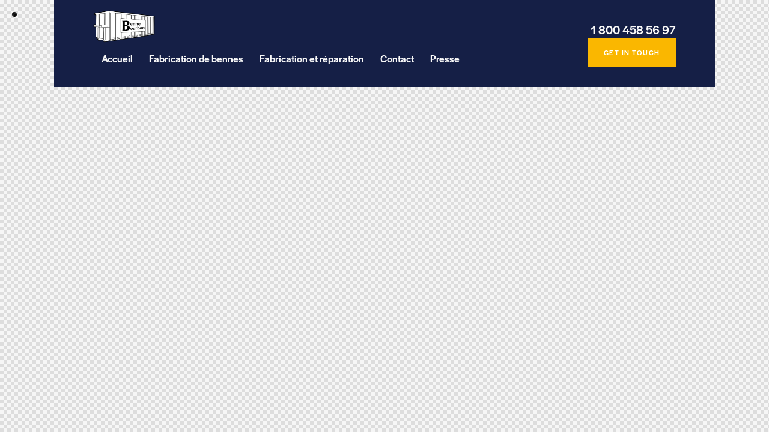

--- FILE ---
content_type: text/html; charset=UTF-8
request_url: https://benne-bourbon.re/layouts/header-simple-boxed-dark/
body_size: 15808
content:
<!DOCTYPE html>
<html lang="fr-FR" class="no-js">
	<head>
		<meta charset="UTF-8">
		<meta name="viewport" content="width=device-width, initial-scale=1.0" />
				
		<meta charset="UTF-8">
		<meta name="viewport" content="width=device-width, initial-scale=1">
		<meta name="format-detection" content="telephone=no">
		<link rel="profile" href="//gmpg.org/xfn/11">
		<meta name='robots' content='index, follow, max-image-preview:large, max-snippet:-1, max-video-preview:-1' />

	<!-- This site is optimized with the Yoast SEO plugin v24.7 - https://yoast.com/wordpress/plugins/seo/ -->
	<title>Header Simple Boxed Dark - Benne Bourbon</title>
	<link rel="canonical" href="https://benne-bourbon.re/layouts/header-simple-boxed-dark/" />
	<meta property="og:locale" content="fr_FR" />
	<meta property="og:type" content="article" />
	<meta property="og:title" content="Header Simple Boxed Dark - Benne Bourbon" />
	<meta property="og:description" content="Home Home 1 Home 2 Home 3 About Us Our Team Our Clients Pricing FAQ Services Pages Shortcodes Typography 404 Page Newsletter Popup Blog Blog Styles 1 Standard List Masonry&hellip;" />
	<meta property="og:url" content="https://benne-bourbon.re/layouts/header-simple-boxed-dark/" />
	<meta property="og:site_name" content="Benne Bourbon" />
	<meta property="article:modified_time" content="2022-02-03T09:17:31+00:00" />
	<meta name="twitter:card" content="summary_large_image" />
	<script type="application/ld+json" class="yoast-schema-graph">{"@context":"https://schema.org","@graph":[{"@type":"WebPage","@id":"https://benne-bourbon.re/layouts/header-simple-boxed-dark/","url":"https://benne-bourbon.re/layouts/header-simple-boxed-dark/","name":"Header Simple Boxed Dark - Benne Bourbon","isPartOf":{"@id":"https://benne-bourbon.re/#website"},"datePublished":"2021-09-13T07:32:49+00:00","dateModified":"2022-02-03T09:17:31+00:00","breadcrumb":{"@id":"https://benne-bourbon.re/layouts/header-simple-boxed-dark/#breadcrumb"},"inLanguage":"fr-FR","potentialAction":[{"@type":"ReadAction","target":["https://benne-bourbon.re/layouts/header-simple-boxed-dark/"]}]},{"@type":"BreadcrumbList","@id":"https://benne-bourbon.re/layouts/header-simple-boxed-dark/#breadcrumb","itemListElement":[{"@type":"ListItem","position":1,"name":"Accueil","item":"https://benne-bourbon.re/"},{"@type":"ListItem","position":2,"name":"Header Simple Boxed Dark"}]},{"@type":"WebSite","@id":"https://benne-bourbon.re/#website","url":"https://benne-bourbon.re/","name":"Benne Bourbon","description":"Votre spécialiste en bennes à La Réunion","publisher":{"@id":"https://benne-bourbon.re/#organization"},"potentialAction":[{"@type":"SearchAction","target":{"@type":"EntryPoint","urlTemplate":"https://benne-bourbon.re/?s={search_term_string}"},"query-input":{"@type":"PropertyValueSpecification","valueRequired":true,"valueName":"search_term_string"}}],"inLanguage":"fr-FR"},{"@type":"Organization","@id":"https://benne-bourbon.re/#organization","name":"Benne Bourbon","url":"https://benne-bourbon.re/","logo":{"@type":"ImageObject","inLanguage":"fr-FR","@id":"https://benne-bourbon.re/#/schema/logo/image/","url":"https://benne-bourbon.re/wp-content/uploads/2022/04/Badges-Pro-Mail-Benne-Bourbon.png","contentUrl":"https://benne-bourbon.re/wp-content/uploads/2022/04/Badges-Pro-Mail-Benne-Bourbon.png","width":743,"height":388,"caption":"Benne Bourbon"},"image":{"@id":"https://benne-bourbon.re/#/schema/logo/image/"}}]}</script>
	<!-- / Yoast SEO plugin. -->


<link rel='dns-prefetch' href='//use.typekit.net' />
<link rel='dns-prefetch' href='//fonts.googleapis.com' />
<link rel="alternate" type="application/rss+xml" title="Benne Bourbon &raquo; Flux" href="https://benne-bourbon.re/feed/" />
<link rel="alternate" type="application/rss+xml" title="Benne Bourbon &raquo; Flux des commentaires" href="https://benne-bourbon.re/comments/feed/" />
<link rel="alternate" title="oEmbed (JSON)" type="application/json+oembed" href="https://benne-bourbon.re/wp-json/oembed/1.0/embed?url=https%3A%2F%2Fbenne-bourbon.re%2Flayouts%2Fheader-simple-boxed-dark%2F" />
<link rel="alternate" title="oEmbed (XML)" type="text/xml+oembed" href="https://benne-bourbon.re/wp-json/oembed/1.0/embed?url=https%3A%2F%2Fbenne-bourbon.re%2Flayouts%2Fheader-simple-boxed-dark%2F&#038;format=xml" />
			<meta property="og:type" content="article" />
			<meta property="og:url" content="https://benne-bourbon.re/layouts/header-simple-boxed-dark/" />
			<meta property="og:title" content="Header Simple Boxed Dark" />
			<meta property="og:description" content="		
			Home
Home 1Home 2Home 3
About Us
Our TeamOur ClientsPricingFAQ
ServicesPages
ShortcodesTypography404 PageNewsletter Popup
Blog
Blog Styles 1
	StandardListMasonry 2 ColumnsMasonry 3 ColumnsMasonry 4 Columns
Blog Styles 2
	Portfolio 3 ColumnsPortfolio 4 ColumnsGrid 2 ColumnsGrid 3 ColumnsGrid 4 Columns
Single Post
	Style 1Style 2With SidebarGallery PostVideo PostAudio Post

Contact		
			1 800 458 56 97		
			Get In touch		
					
		
		
					
			Get In" />  
			<style id='wp-img-auto-sizes-contain-inline-css' type='text/css'>
img:is([sizes=auto i],[sizes^="auto," i]){contain-intrinsic-size:3000px 1500px}
/*# sourceURL=wp-img-auto-sizes-contain-inline-css */
</style>
<link property="stylesheet" rel='stylesheet' id='trx_addons-icons-css' href='https://benne-bourbon.re/wp-content/plugins/trx_addons/css/font-icons/css/trx_addons_icons.css' type='text/css' media='all' />
<link property="stylesheet" rel='stylesheet' id='pathfinder-font-halyard-display-css' href='https://use.typekit.net/xog3vbp.css' type='text/css' media='all' />
<link property="stylesheet" rel='stylesheet' id='pathfinder-font-google_fonts-css' href='https://fonts.googleapis.com/css2?family=DM+Sans:ital,wght@0,400;0,500;0,700;1,400;1,500;1,700&#038;subset=latin,latin-ext&#038;display=swap' type='text/css' media='all' />
<link property="stylesheet" rel='stylesheet' id='pathfinder-fontello-css' href='https://benne-bourbon.re/wp-content/themes/pathfinder/skins/default/css/font-icons/css/fontello.css' type='text/css' media='all' />
<style id='wp-emoji-styles-inline-css' type='text/css'>

	img.wp-smiley, img.emoji {
		display: inline !important;
		border: none !important;
		box-shadow: none !important;
		height: 1em !important;
		width: 1em !important;
		margin: 0 0.07em !important;
		vertical-align: -0.1em !important;
		background: none !important;
		padding: 0 !important;
	}
/*# sourceURL=wp-emoji-styles-inline-css */
</style>
<style id='classic-theme-styles-inline-css' type='text/css'>
/*! This file is auto-generated */
.wp-block-button__link{color:#fff;background-color:#32373c;border-radius:9999px;box-shadow:none;text-decoration:none;padding:calc(.667em + 2px) calc(1.333em + 2px);font-size:1.125em}.wp-block-file__button{background:#32373c;color:#fff;text-decoration:none}
/*# sourceURL=/wp-includes/css/classic-themes.min.css */
</style>
<style id='global-styles-inline-css' type='text/css'>
:root{--wp--preset--aspect-ratio--square: 1;--wp--preset--aspect-ratio--4-3: 4/3;--wp--preset--aspect-ratio--3-4: 3/4;--wp--preset--aspect-ratio--3-2: 3/2;--wp--preset--aspect-ratio--2-3: 2/3;--wp--preset--aspect-ratio--16-9: 16/9;--wp--preset--aspect-ratio--9-16: 9/16;--wp--preset--color--black: #000000;--wp--preset--color--cyan-bluish-gray: #abb8c3;--wp--preset--color--white: #ffffff;--wp--preset--color--pale-pink: #f78da7;--wp--preset--color--vivid-red: #cf2e2e;--wp--preset--color--luminous-vivid-orange: #ff6900;--wp--preset--color--luminous-vivid-amber: #fcb900;--wp--preset--color--light-green-cyan: #7bdcb5;--wp--preset--color--vivid-green-cyan: #00d084;--wp--preset--color--pale-cyan-blue: #8ed1fc;--wp--preset--color--vivid-cyan-blue: #0693e3;--wp--preset--color--vivid-purple: #9b51e0;--wp--preset--color--bg-color: #FFFFFF;--wp--preset--color--bd-color: #DBDBDB;--wp--preset--color--text-dark: #161921;--wp--preset--color--text-light: #A5A6AA;--wp--preset--color--text-link: #FAB700;--wp--preset--color--text-hover: #E59F03;--wp--preset--color--text-link-2: #14A800;--wp--preset--color--text-hover-2: #128D01;--wp--preset--color--text-link-3: #2948D0;--wp--preset--color--text-hover-3: #1530A8;--wp--preset--gradient--vivid-cyan-blue-to-vivid-purple: linear-gradient(135deg,rgb(6,147,227) 0%,rgb(155,81,224) 100%);--wp--preset--gradient--light-green-cyan-to-vivid-green-cyan: linear-gradient(135deg,rgb(122,220,180) 0%,rgb(0,208,130) 100%);--wp--preset--gradient--luminous-vivid-amber-to-luminous-vivid-orange: linear-gradient(135deg,rgb(252,185,0) 0%,rgb(255,105,0) 100%);--wp--preset--gradient--luminous-vivid-orange-to-vivid-red: linear-gradient(135deg,rgb(255,105,0) 0%,rgb(207,46,46) 100%);--wp--preset--gradient--very-light-gray-to-cyan-bluish-gray: linear-gradient(135deg,rgb(238,238,238) 0%,rgb(169,184,195) 100%);--wp--preset--gradient--cool-to-warm-spectrum: linear-gradient(135deg,rgb(74,234,220) 0%,rgb(151,120,209) 20%,rgb(207,42,186) 40%,rgb(238,44,130) 60%,rgb(251,105,98) 80%,rgb(254,248,76) 100%);--wp--preset--gradient--blush-light-purple: linear-gradient(135deg,rgb(255,206,236) 0%,rgb(152,150,240) 100%);--wp--preset--gradient--blush-bordeaux: linear-gradient(135deg,rgb(254,205,165) 0%,rgb(254,45,45) 50%,rgb(107,0,62) 100%);--wp--preset--gradient--luminous-dusk: linear-gradient(135deg,rgb(255,203,112) 0%,rgb(199,81,192) 50%,rgb(65,88,208) 100%);--wp--preset--gradient--pale-ocean: linear-gradient(135deg,rgb(255,245,203) 0%,rgb(182,227,212) 50%,rgb(51,167,181) 100%);--wp--preset--gradient--electric-grass: linear-gradient(135deg,rgb(202,248,128) 0%,rgb(113,206,126) 100%);--wp--preset--gradient--midnight: linear-gradient(135deg,rgb(2,3,129) 0%,rgb(40,116,252) 100%);--wp--preset--font-size--small: 13px;--wp--preset--font-size--medium: 20px;--wp--preset--font-size--large: 36px;--wp--preset--font-size--x-large: 42px;--wp--preset--spacing--20: 0.44rem;--wp--preset--spacing--30: 0.67rem;--wp--preset--spacing--40: 1rem;--wp--preset--spacing--50: 1.5rem;--wp--preset--spacing--60: 2.25rem;--wp--preset--spacing--70: 3.38rem;--wp--preset--spacing--80: 5.06rem;--wp--preset--shadow--natural: 6px 6px 9px rgba(0, 0, 0, 0.2);--wp--preset--shadow--deep: 12px 12px 50px rgba(0, 0, 0, 0.4);--wp--preset--shadow--sharp: 6px 6px 0px rgba(0, 0, 0, 0.2);--wp--preset--shadow--outlined: 6px 6px 0px -3px rgb(255, 255, 255), 6px 6px rgb(0, 0, 0);--wp--preset--shadow--crisp: 6px 6px 0px rgb(0, 0, 0);}:where(.is-layout-flex){gap: 0.5em;}:where(.is-layout-grid){gap: 0.5em;}body .is-layout-flex{display: flex;}.is-layout-flex{flex-wrap: wrap;align-items: center;}.is-layout-flex > :is(*, div){margin: 0;}body .is-layout-grid{display: grid;}.is-layout-grid > :is(*, div){margin: 0;}:where(.wp-block-columns.is-layout-flex){gap: 2em;}:where(.wp-block-columns.is-layout-grid){gap: 2em;}:where(.wp-block-post-template.is-layout-flex){gap: 1.25em;}:where(.wp-block-post-template.is-layout-grid){gap: 1.25em;}.has-black-color{color: var(--wp--preset--color--black) !important;}.has-cyan-bluish-gray-color{color: var(--wp--preset--color--cyan-bluish-gray) !important;}.has-white-color{color: var(--wp--preset--color--white) !important;}.has-pale-pink-color{color: var(--wp--preset--color--pale-pink) !important;}.has-vivid-red-color{color: var(--wp--preset--color--vivid-red) !important;}.has-luminous-vivid-orange-color{color: var(--wp--preset--color--luminous-vivid-orange) !important;}.has-luminous-vivid-amber-color{color: var(--wp--preset--color--luminous-vivid-amber) !important;}.has-light-green-cyan-color{color: var(--wp--preset--color--light-green-cyan) !important;}.has-vivid-green-cyan-color{color: var(--wp--preset--color--vivid-green-cyan) !important;}.has-pale-cyan-blue-color{color: var(--wp--preset--color--pale-cyan-blue) !important;}.has-vivid-cyan-blue-color{color: var(--wp--preset--color--vivid-cyan-blue) !important;}.has-vivid-purple-color{color: var(--wp--preset--color--vivid-purple) !important;}.has-black-background-color{background-color: var(--wp--preset--color--black) !important;}.has-cyan-bluish-gray-background-color{background-color: var(--wp--preset--color--cyan-bluish-gray) !important;}.has-white-background-color{background-color: var(--wp--preset--color--white) !important;}.has-pale-pink-background-color{background-color: var(--wp--preset--color--pale-pink) !important;}.has-vivid-red-background-color{background-color: var(--wp--preset--color--vivid-red) !important;}.has-luminous-vivid-orange-background-color{background-color: var(--wp--preset--color--luminous-vivid-orange) !important;}.has-luminous-vivid-amber-background-color{background-color: var(--wp--preset--color--luminous-vivid-amber) !important;}.has-light-green-cyan-background-color{background-color: var(--wp--preset--color--light-green-cyan) !important;}.has-vivid-green-cyan-background-color{background-color: var(--wp--preset--color--vivid-green-cyan) !important;}.has-pale-cyan-blue-background-color{background-color: var(--wp--preset--color--pale-cyan-blue) !important;}.has-vivid-cyan-blue-background-color{background-color: var(--wp--preset--color--vivid-cyan-blue) !important;}.has-vivid-purple-background-color{background-color: var(--wp--preset--color--vivid-purple) !important;}.has-black-border-color{border-color: var(--wp--preset--color--black) !important;}.has-cyan-bluish-gray-border-color{border-color: var(--wp--preset--color--cyan-bluish-gray) !important;}.has-white-border-color{border-color: var(--wp--preset--color--white) !important;}.has-pale-pink-border-color{border-color: var(--wp--preset--color--pale-pink) !important;}.has-vivid-red-border-color{border-color: var(--wp--preset--color--vivid-red) !important;}.has-luminous-vivid-orange-border-color{border-color: var(--wp--preset--color--luminous-vivid-orange) !important;}.has-luminous-vivid-amber-border-color{border-color: var(--wp--preset--color--luminous-vivid-amber) !important;}.has-light-green-cyan-border-color{border-color: var(--wp--preset--color--light-green-cyan) !important;}.has-vivid-green-cyan-border-color{border-color: var(--wp--preset--color--vivid-green-cyan) !important;}.has-pale-cyan-blue-border-color{border-color: var(--wp--preset--color--pale-cyan-blue) !important;}.has-vivid-cyan-blue-border-color{border-color: var(--wp--preset--color--vivid-cyan-blue) !important;}.has-vivid-purple-border-color{border-color: var(--wp--preset--color--vivid-purple) !important;}.has-vivid-cyan-blue-to-vivid-purple-gradient-background{background: var(--wp--preset--gradient--vivid-cyan-blue-to-vivid-purple) !important;}.has-light-green-cyan-to-vivid-green-cyan-gradient-background{background: var(--wp--preset--gradient--light-green-cyan-to-vivid-green-cyan) !important;}.has-luminous-vivid-amber-to-luminous-vivid-orange-gradient-background{background: var(--wp--preset--gradient--luminous-vivid-amber-to-luminous-vivid-orange) !important;}.has-luminous-vivid-orange-to-vivid-red-gradient-background{background: var(--wp--preset--gradient--luminous-vivid-orange-to-vivid-red) !important;}.has-very-light-gray-to-cyan-bluish-gray-gradient-background{background: var(--wp--preset--gradient--very-light-gray-to-cyan-bluish-gray) !important;}.has-cool-to-warm-spectrum-gradient-background{background: var(--wp--preset--gradient--cool-to-warm-spectrum) !important;}.has-blush-light-purple-gradient-background{background: var(--wp--preset--gradient--blush-light-purple) !important;}.has-blush-bordeaux-gradient-background{background: var(--wp--preset--gradient--blush-bordeaux) !important;}.has-luminous-dusk-gradient-background{background: var(--wp--preset--gradient--luminous-dusk) !important;}.has-pale-ocean-gradient-background{background: var(--wp--preset--gradient--pale-ocean) !important;}.has-electric-grass-gradient-background{background: var(--wp--preset--gradient--electric-grass) !important;}.has-midnight-gradient-background{background: var(--wp--preset--gradient--midnight) !important;}.has-small-font-size{font-size: var(--wp--preset--font-size--small) !important;}.has-medium-font-size{font-size: var(--wp--preset--font-size--medium) !important;}.has-large-font-size{font-size: var(--wp--preset--font-size--large) !important;}.has-x-large-font-size{font-size: var(--wp--preset--font-size--x-large) !important;}
:where(.wp-block-post-template.is-layout-flex){gap: 1.25em;}:where(.wp-block-post-template.is-layout-grid){gap: 1.25em;}
:where(.wp-block-term-template.is-layout-flex){gap: 1.25em;}:where(.wp-block-term-template.is-layout-grid){gap: 1.25em;}
:where(.wp-block-columns.is-layout-flex){gap: 2em;}:where(.wp-block-columns.is-layout-grid){gap: 2em;}
:root :where(.wp-block-pullquote){font-size: 1.5em;line-height: 1.6;}
/*# sourceURL=global-styles-inline-css */
</style>

<link property="stylesheet" rel='stylesheet' id='magnific-popup-css' href='https://benne-bourbon.re/wp-content/plugins/trx_addons/js/magnific/magnific-popup.min.css' type='text/css' media='all' />
<link property="stylesheet" rel='stylesheet' id='elementor-frontend-css' href='https://benne-bourbon.re/wp-content/plugins/elementor/assets/css/frontend.min.css?ver=3.34.2' type='text/css' media='all' />
<style id='elementor-frontend-inline-css' type='text/css'>
.elementor-kit-15{--e-global-typography-primary-font-family:"Roboto";--e-global-typography-primary-font-weight:600;--e-global-typography-secondary-font-family:"Roboto Slab";--e-global-typography-secondary-font-weight:400;--e-global-typography-text-font-family:"Roboto";--e-global-typography-text-font-weight:400;--e-global-typography-accent-font-family:"Roboto";--e-global-typography-accent-font-weight:500;background-image:url("https://benne-bourbon.re/wp-content/uploads/2025/03/Design-sans-titre.png");}.elementor-kit-15 e-page-transition{background-color:#FFBC7D;}.elementor-section.elementor-section-boxed > .elementor-container{max-width:1320px;}.e-con{--container-max-width:1320px;}.elementor-widget:not(:last-child){margin-block-end:20px;}.elementor-element{--widgets-spacing:20px 20px;--widgets-spacing-row:20px;--widgets-spacing-column:20px;}{}.sc_layouts_title_caption{display:var(--page-title-display);}@media(max-width:1024px){.elementor-section.elementor-section-boxed > .elementor-container{max-width:1024px;}.e-con{--container-max-width:1024px;}}@media(max-width:767px){.elementor-section.elementor-section-boxed > .elementor-container{max-width:767px;}.e-con{--container-max-width:767px;}}
.elementor-17197 .elementor-element.elementor-element-52b2dd9 > .elementor-container > .elementor-column > .elementor-widget-wrap{align-content:center;align-items:center;}.elementor-17197 .elementor-element.elementor-element-52b2dd9:not(.elementor-motion-effects-element-type-background), .elementor-17197 .elementor-element.elementor-element-52b2dd9 > .elementor-motion-effects-container > .elementor-motion-effects-layer{background-color:#151F46;}.elementor-17197 .elementor-element.elementor-element-52b2dd9{transition:background 0.3s, border 0.3s, border-radius 0.3s, box-shadow 0.3s;padding:20px 50px 20px 50px;}.elementor-17197 .elementor-element.elementor-element-52b2dd9 > .elementor-background-overlay{transition:background 0.3s, border-radius 0.3s, opacity 0.3s;}.elementor-17197 .elementor-element.elementor-element-dd5a770 > .elementor-widget-container{margin:-3px 50px 0px 0px;}.elementor-17197 .elementor-element.elementor-element-dd5a770 .logo_image{max-height:54px;}.elementor-17197 .elementor-element.elementor-element-56bddbb > .elementor-widget-container{margin:0px 0px 0px 10px;}.elementor-17197 .elementor-element.elementor-element-cc6ff4c > .elementor-container > .elementor-column > .elementor-widget-wrap{align-content:center;align-items:center;}.elementor-17197 .elementor-element.elementor-element-cc6ff4c:not(.elementor-motion-effects-element-type-background), .elementor-17197 .elementor-element.elementor-element-cc6ff4c > .elementor-motion-effects-container > .elementor-motion-effects-layer{background-color:#151F46;}.elementor-17197 .elementor-element.elementor-element-cc6ff4c{transition:background 0.3s, border 0.3s, border-radius 0.3s, box-shadow 0.3s;padding:20px 50px 20px 50px;}.elementor-17197 .elementor-element.elementor-element-cc6ff4c > .elementor-background-overlay{transition:background 0.3s, border-radius 0.3s, opacity 0.3s;}.elementor-17197 .elementor-element.elementor-element-c9f49ec > .elementor-widget-container{margin:-3px 50px 0px 0px;}.elementor-17197 .elementor-element.elementor-element-c9f49ec .logo_image{max-height:54px;}.elementor-17197 .elementor-element.elementor-element-025af01 > .elementor-widget-container{margin:0px 0px 0px 0px;}@media(max-width:1024px){.elementor-17197 .elementor-element.elementor-element-cc6ff4c{padding:20px 0px 20px 0px;}}@media(max-width:767px){.elementor-17197 .elementor-element.elementor-element-61fc6ef{width:55%;}.elementor-17197 .elementor-element.elementor-element-c9f49ec > .elementor-widget-container{margin:0px 0px -6px 0px;}.elementor-17197 .elementor-element.elementor-element-5b3f42c{width:45%;}.elementor-17197 .elementor-element.elementor-element-f7dd14b > .elementor-widget-container{margin:-2px 0px 0px 0px;}}@media(min-width:768px){.elementor-17197 .elementor-element.elementor-element-0db8dcb{width:67.962%;}.elementor-17197 .elementor-element.elementor-element-2b2058f{width:32%;}.elementor-17197 .elementor-element.elementor-element-61fc6ef{width:34.962%;}.elementor-17197 .elementor-element.elementor-element-5b3f42c{width:65%;}}@media(max-width:1024px) and (min-width:768px){.elementor-17197 .elementor-element.elementor-element-61fc6ef{width:45%;}.elementor-17197 .elementor-element.elementor-element-5b3f42c{width:55%;}}
.elementor-19337 .elementor-element.elementor-element-330f72c2 > .elementor-container > .elementor-column > .elementor-widget-wrap{align-content:center;align-items:center;}.elementor-19337 .elementor-element.elementor-element-330f72c2:not(.elementor-motion-effects-element-type-background), .elementor-19337 .elementor-element.elementor-element-330f72c2 > .elementor-motion-effects-container > .elementor-motion-effects-layer{background-color:#0B0B0B;}.elementor-19337 .elementor-element.elementor-element-330f72c2 > .elementor-container{max-width:1600px;min-height:80px;}.elementor-19337 .elementor-element.elementor-element-330f72c2{transition:background 0.3s, border 0.3s, border-radius 0.3s, box-shadow 0.3s;z-index:99;}.elementor-19337 .elementor-element.elementor-element-330f72c2 > .elementor-background-overlay{transition:background 0.3s, border-radius 0.3s, opacity 0.3s;}.elementor-19337 .elementor-element.elementor-element-426162ac{text-align:start;}.elementor-19337 .elementor-element.elementor-element-426162ac img{width:150px;}.elementor-19337 .elementor-element.elementor-element-1b7fb236{width:var( --container-widget-width, 105.699% );max-width:105.699%;--container-widget-width:105.699%;--container-widget-flex-grow:0;--e-icon-list-icon-size:14px;--icon-vertical-offset:0px;}.elementor-19337 .elementor-element.elementor-element-1b7fb236 .elementor-icon-list-items:not(.elementor-inline-items) .elementor-icon-list-item:not(:last-child){padding-block-end:calc(35px/2);}.elementor-19337 .elementor-element.elementor-element-1b7fb236 .elementor-icon-list-items:not(.elementor-inline-items) .elementor-icon-list-item:not(:first-child){margin-block-start:calc(35px/2);}.elementor-19337 .elementor-element.elementor-element-1b7fb236 .elementor-icon-list-items.elementor-inline-items .elementor-icon-list-item{margin-inline:calc(35px/2);}.elementor-19337 .elementor-element.elementor-element-1b7fb236 .elementor-icon-list-items.elementor-inline-items{margin-inline:calc(-35px/2);}.elementor-19337 .elementor-element.elementor-element-1b7fb236 .elementor-icon-list-items.elementor-inline-items .elementor-icon-list-item:after{inset-inline-end:calc(-35px/2);}.elementor-19337 .elementor-element.elementor-element-1b7fb236 .elementor-icon-list-icon i{transition:color 0.3s;}.elementor-19337 .elementor-element.elementor-element-1b7fb236 .elementor-icon-list-icon svg{transition:fill 0.3s;}.elementor-19337 .elementor-element.elementor-element-1b7fb236 .elementor-icon-list-item > .elementor-icon-list-text, .elementor-19337 .elementor-element.elementor-element-1b7fb236 .elementor-icon-list-item > a{font-family:"Jost", Sans-serif;font-size:16px;font-weight:300;text-transform:uppercase;letter-spacing:-0.03px;}.elementor-19337 .elementor-element.elementor-element-1b7fb236 .elementor-icon-list-text{color:#FFFFFF;transition:color 0.3s;}.elementor-19337 .elementor-element.elementor-element-1b7fb236 .elementor-icon-list-item:hover .elementor-icon-list-text{color:#F67B00;}.elementor-19337 .elementor-element.elementor-element-7fdd067d.elementor-column > .elementor-widget-wrap{justify-content:flex-end;}.elementor-19337 .elementor-element.elementor-element-24fe3933 .elementor-button{background-color:#F67B00;font-weight:bold;text-transform:uppercase;border-radius:0px 0px 0px 0px;padding:-19px -19px -19px -19px;}.elementor-19337 .elementor-element.elementor-element-24fe3933 .elementor-button:hover, .elementor-19337 .elementor-element.elementor-element-24fe3933 .elementor-button:focus{background-color:#070D25;}.elementor-19337 .elementor-element.elementor-element-24fe3933 > .elementor-widget-container{padding:13px 0px 0px 0px;}.elementor-theme-builder-content-area{height:400px;}.elementor-location-header:before, .elementor-location-footer:before{content:"";display:table;clear:both;}@media(min-width:768px){.elementor-19337 .elementor-element.elementor-element-15a8e8aa{width:12.674%;}.elementor-19337 .elementor-element.elementor-element-659329d2{width:64.79%;}.elementor-19337 .elementor-element.elementor-element-7fdd067d{width:22.485%;}}@media(max-width:1024px) and (min-width:768px){.elementor-19337 .elementor-element.elementor-element-15a8e8aa{width:30%;}.elementor-19337 .elementor-element.elementor-element-659329d2{width:35%;}.elementor-19337 .elementor-element.elementor-element-7fdd067d{width:35%;}}@media(max-width:1024px){.elementor-19337 .elementor-element.elementor-element-330f72c2{padding:0% 3% 0% 3%;}.elementor-19337 .elementor-element.elementor-element-426162ac img{width:150px;}.elementor-19337 .elementor-element.elementor-element-1b7fb236 .elementor-icon-list-items:not(.elementor-inline-items) .elementor-icon-list-item:not(:last-child){padding-block-end:calc(20px/2);}.elementor-19337 .elementor-element.elementor-element-1b7fb236 .elementor-icon-list-items:not(.elementor-inline-items) .elementor-icon-list-item:not(:first-child){margin-block-start:calc(20px/2);}.elementor-19337 .elementor-element.elementor-element-1b7fb236 .elementor-icon-list-items.elementor-inline-items .elementor-icon-list-item{margin-inline:calc(20px/2);}.elementor-19337 .elementor-element.elementor-element-1b7fb236 .elementor-icon-list-items.elementor-inline-items{margin-inline:calc(-20px/2);}.elementor-19337 .elementor-element.elementor-element-1b7fb236 .elementor-icon-list-items.elementor-inline-items .elementor-icon-list-item:after{inset-inline-end:calc(-20px/2);}}@media(max-width:767px){.elementor-19337 .elementor-element.elementor-element-15a8e8aa{width:50%;}.elementor-19337 .elementor-element.elementor-element-7fdd067d{width:50%;}}
/*# sourceURL=elementor-frontend-inline-css */
</style>
<link property="stylesheet" rel='stylesheet' id='widget-image-css' href='https://benne-bourbon.re/wp-content/plugins/elementor/assets/css/widget-image.min.css?ver=3.34.2' type='text/css' media='all' />
<link property="stylesheet" rel='stylesheet' id='widget-icon-list-css' href='https://benne-bourbon.re/wp-content/plugins/elementor/assets/css/widget-icon-list.min.css?ver=3.34.2' type='text/css' media='all' />
<link property="stylesheet" rel='stylesheet' id='e-sticky-css' href='https://benne-bourbon.re/wp-content/plugins/elementor-pro/assets/css/modules/sticky.min.css?ver=3.28.1' type='text/css' media='all' />
<link property="stylesheet" rel='stylesheet' id='elementor-icons-css' href='https://benne-bourbon.re/wp-content/plugins/elementor/assets/lib/eicons/css/elementor-icons.min.css?ver=5.46.0' type='text/css' media='all' />
<link property="stylesheet" rel='stylesheet' id='trx_addons-css' href='https://benne-bourbon.re/wp-content/plugins/trx_addons/css/__styles.css' type='text/css' media='all' />
<link property="stylesheet" rel='stylesheet' id='trx_addons-sc_content-css' href='https://benne-bourbon.re/wp-content/plugins/trx_addons/components/shortcodes/content/content.css' type='text/css' media='all' />
<link property="stylesheet" rel='stylesheet' id='trx_addons-sc_content-responsive-css' href='https://benne-bourbon.re/wp-content/plugins/trx_addons/components/shortcodes/content/content.responsive.css' type='text/css' media='(max-width:1439px)' />
<link property="stylesheet" rel='stylesheet' id='trx_addons-animations-css' href='https://benne-bourbon.re/wp-content/plugins/trx_addons/css/trx_addons.animations.css' type='text/css' media='all' />
<link property="stylesheet" rel='stylesheet' id='trx_addons-mouse-helper-css' href='https://benne-bourbon.re/wp-content/plugins/trx_addons/addons/mouse-helper/mouse-helper.css' type='text/css' media='all' />
<link property="stylesheet" rel='stylesheet' id='wpgdprc-front-css-css' href='https://benne-bourbon.re/wp-content/plugins/wp-gdpr-compliance/Assets/css/front.css?ver=1649052809' type='text/css' media='all' />
<style id='wpgdprc-front-css-inline-css' type='text/css'>
:root{--wp-gdpr--bar--background-color: #000000;--wp-gdpr--bar--color: #ffffff;--wp-gdpr--button--background-color: #000000;--wp-gdpr--button--background-color--darken: #000000;--wp-gdpr--button--color: #ffffff;}
/*# sourceURL=wpgdprc-front-css-inline-css */
</style>
<link property="stylesheet" rel='stylesheet' id='pathfinder-style-css' href='https://benne-bourbon.re/wp-content/themes/pathfinder/style.css' type='text/css' media='all' />
<link property="stylesheet" rel='stylesheet' id='mediaelement-css' href='https://benne-bourbon.re/wp-includes/js/mediaelement/mediaelementplayer-legacy.min.css?ver=4.2.17' type='text/css' media='all' />
<link property="stylesheet" rel='stylesheet' id='wp-mediaelement-css' href='https://benne-bourbon.re/wp-includes/js/mediaelement/wp-mediaelement.min.css?ver=6.9' type='text/css' media='all' />
<link property="stylesheet" rel='stylesheet' id='pathfinder-skin-default-css' href='https://benne-bourbon.re/wp-content/themes/pathfinder/skins/default/css/style.css' type='text/css' media='all' />
<link property="stylesheet" rel='stylesheet' id='pathfinder-plugins-css' href='https://benne-bourbon.re/wp-content/themes/pathfinder/skins/default/css/__plugins.css' type='text/css' media='all' />
<link property="stylesheet" rel='stylesheet' id='pathfinder-extra-skin-default-css' href='https://benne-bourbon.re/wp-content/themes/pathfinder/skins/default/extra-style.css' type='text/css' media='all' />
<link property="stylesheet" rel='stylesheet' id='pathfinder-custom-css' href='https://benne-bourbon.re/wp-content/themes/pathfinder/skins/default/css/__custom.css' type='text/css' media='all' />
<link property="stylesheet" rel='stylesheet' id='pathfinder-child-css' href='https://benne-bourbon.re/wp-content/themes/pathfinder-child/style.css' type='text/css' media='all' />
<link property="stylesheet" rel='stylesheet' id='trx_addons-responsive-css' href='https://benne-bourbon.re/wp-content/plugins/trx_addons/css/__responsive.css' type='text/css' media='(max-width:1439px)' />
<link property="stylesheet" rel='stylesheet' id='trx_addons-mouse-helper-responsive-css' href='https://benne-bourbon.re/wp-content/plugins/trx_addons/addons/mouse-helper/mouse-helper.responsive.css' type='text/css' media='(max-width:1279px)' />
<link property="stylesheet" rel='stylesheet' id='pathfinder-responsive-css' href='https://benne-bourbon.re/wp-content/themes/pathfinder/skins/default/css/__responsive.css' type='text/css' media='(max-width:1679px)' />
<link property="stylesheet" rel='stylesheet' id='pathfinder-responsive-child-css' href='https://benne-bourbon.re/wp-content/themes/pathfinder-child/responsive.css' type='text/css' media='(max-width:1679px)' />
<link property="stylesheet" rel='stylesheet' id='elementor-gf-local-roboto-css' href='https://benne-bourbon.re/wp-content/uploads/elementor/google-fonts/css/roboto.css?ver=1742975480' type='text/css' media='all' />
<link property="stylesheet" rel='stylesheet' id='elementor-gf-local-robotoslab-css' href='https://benne-bourbon.re/wp-content/uploads/elementor/google-fonts/css/robotoslab.css?ver=1742975482' type='text/css' media='all' />
<link property="stylesheet" rel='stylesheet' id='elementor-gf-local-jost-css' href='https://benne-bourbon.re/wp-content/uploads/elementor/google-fonts/css/jost.css?ver=1743158821' type='text/css' media='all' />
<script type="text/javascript" src="https://benne-bourbon.re/wp-includes/js/jquery/jquery.min.js?ver=3.7.1" id="jquery-core-js"></script>
<script type="text/javascript" src="https://benne-bourbon.re/wp-includes/js/jquery/jquery-migrate.min.js?ver=3.4.1" id="jquery-migrate-js"></script>
<link rel="https://api.w.org/" href="https://benne-bourbon.re/wp-json/" /><link rel="alternate" title="JSON" type="application/json" href="https://benne-bourbon.re/wp-json/wp/v2/cpt_layouts/17197" /><link rel="EditURI" type="application/rsd+xml" title="RSD" href="https://benne-bourbon.re/xmlrpc.php?rsd" />
<meta name="generator" content="WordPress 6.9" />
<link rel='shortlink' href='https://benne-bourbon.re/?p=17197' />
<meta name="generator" content="Elementor 3.34.2; features: additional_custom_breakpoints; settings: css_print_method-internal, google_font-enabled, font_display-auto">
			<style>
				.e-con.e-parent:nth-of-type(n+4):not(.e-lazyloaded):not(.e-no-lazyload),
				.e-con.e-parent:nth-of-type(n+4):not(.e-lazyloaded):not(.e-no-lazyload) * {
					background-image: none !important;
				}
				@media screen and (max-height: 1024px) {
					.e-con.e-parent:nth-of-type(n+3):not(.e-lazyloaded):not(.e-no-lazyload),
					.e-con.e-parent:nth-of-type(n+3):not(.e-lazyloaded):not(.e-no-lazyload) * {
						background-image: none !important;
					}
				}
				@media screen and (max-height: 640px) {
					.e-con.e-parent:nth-of-type(n+2):not(.e-lazyloaded):not(.e-no-lazyload),
					.e-con.e-parent:nth-of-type(n+2):not(.e-lazyloaded):not(.e-no-lazyload) * {
						background-image: none !important;
					}
				}
			</style>
			<meta name="generator" content="Powered by Slider Revolution 6.5.15 - responsive, Mobile-Friendly Slider Plugin for WordPress with comfortable drag and drop interface." />
<link rel="icon" href="https://benne-bourbon.re/wp-content/uploads/2022/04/cropped-Badges-Pro-Mail-Benne-Bourbon-32x32.png" sizes="32x32" />
<link rel="icon" href="https://benne-bourbon.re/wp-content/uploads/2022/04/cropped-Badges-Pro-Mail-Benne-Bourbon-192x192.png" sizes="192x192" />
<link rel="apple-touch-icon" href="https://benne-bourbon.re/wp-content/uploads/2022/04/cropped-Badges-Pro-Mail-Benne-Bourbon-180x180.png" />
<meta name="msapplication-TileImage" content="https://benne-bourbon.re/wp-content/uploads/2022/04/cropped-Badges-Pro-Mail-Benne-Bourbon-270x270.png" />
<script>function setREVStartSize(e){
			//window.requestAnimationFrame(function() {
				window.RSIW = window.RSIW===undefined ? window.innerWidth : window.RSIW;
				window.RSIH = window.RSIH===undefined ? window.innerHeight : window.RSIH;
				try {
					var pw = document.getElementById(e.c).parentNode.offsetWidth,
						newh;
					pw = pw===0 || isNaN(pw) ? window.RSIW : pw;
					e.tabw = e.tabw===undefined ? 0 : parseInt(e.tabw);
					e.thumbw = e.thumbw===undefined ? 0 : parseInt(e.thumbw);
					e.tabh = e.tabh===undefined ? 0 : parseInt(e.tabh);
					e.thumbh = e.thumbh===undefined ? 0 : parseInt(e.thumbh);
					e.tabhide = e.tabhide===undefined ? 0 : parseInt(e.tabhide);
					e.thumbhide = e.thumbhide===undefined ? 0 : parseInt(e.thumbhide);
					e.mh = e.mh===undefined || e.mh=="" || e.mh==="auto" ? 0 : parseInt(e.mh,0);
					if(e.layout==="fullscreen" || e.l==="fullscreen")
						newh = Math.max(e.mh,window.RSIH);
					else{
						e.gw = Array.isArray(e.gw) ? e.gw : [e.gw];
						for (var i in e.rl) if (e.gw[i]===undefined || e.gw[i]===0) e.gw[i] = e.gw[i-1];
						e.gh = e.el===undefined || e.el==="" || (Array.isArray(e.el) && e.el.length==0)? e.gh : e.el;
						e.gh = Array.isArray(e.gh) ? e.gh : [e.gh];
						for (var i in e.rl) if (e.gh[i]===undefined || e.gh[i]===0) e.gh[i] = e.gh[i-1];
											
						var nl = new Array(e.rl.length),
							ix = 0,
							sl;
						e.tabw = e.tabhide>=pw ? 0 : e.tabw;
						e.thumbw = e.thumbhide>=pw ? 0 : e.thumbw;
						e.tabh = e.tabhide>=pw ? 0 : e.tabh;
						e.thumbh = e.thumbhide>=pw ? 0 : e.thumbh;
						for (var i in e.rl) nl[i] = e.rl[i]<window.RSIW ? 0 : e.rl[i];
						sl = nl[0];
						for (var i in nl) if (sl>nl[i] && nl[i]>0) { sl = nl[i]; ix=i;}
						var m = pw>(e.gw[ix]+e.tabw+e.thumbw) ? 1 : (pw-(e.tabw+e.thumbw)) / (e.gw[ix]);
						newh =  (e.gh[ix] * m) + (e.tabh + e.thumbh);
					}
					var el = document.getElementById(e.c);
					if (el!==null && el) el.style.height = newh+"px";
					el = document.getElementById(e.c+"_wrapper");
					if (el!==null && el) {
						el.style.height = newh+"px";
						el.style.display = "block";
					}
				} catch(e){
					console.log("Failure at Presize of Slider:" + e)
				}
			//});
		  };</script>
		<style type="text/css" id="wp-custom-css">
			header.site-header {
    display: none !important;
}
		</style>
		
<style id='rs-plugin-settings-inline-css' type='text/css'>
#rs-demo-id {}
/*# sourceURL=rs-plugin-settings-inline-css */
</style>
<style type="text/css" id="trx_addons-inline-styles-inline-css">.trx_addons_inline_472144763 img.logo_image{max-height:54px;}.trx_addons_inline_1221153515 img.logo_image{max-height:54px;}</style>
<link property="stylesheet" rel='stylesheet' id='rs-plugin-settings-css' href='https://benne-bourbon.re/wp-content/plugins/revslider/public/assets/css/rs6.css?ver=6.5.15' type='text/css' media='all' />
	</head>
	<body class="wp-singular cpt_layouts-template-default single single-cpt_layouts postid-17197 wp-custom-logo wp-theme-pathfinder wp-child-theme-pathfinder-child hide_fixed_rows_enabled skin_default scheme_default blog_mode_post body_style_wide is_single sidebar_hide normal_content trx_addons_present header_type_custom header_style_header-custom-17042 header_position_default menu_side_none no_layout fixed_blocks_sticky elementor-default elementor-kit-15 elementor-page elementor-page-17197">
	<div class="trx-addons-layout-edit-area">
		<div id="trx_addons_layout-17197" class="trx-addons-layout trx-addons-layout--front-mode trx-addons-layout--single-preview">
			<div class="trx-addons-layout__inner">
				<div class="trx-addons-layout__container">
					<div class="trx-addons-layout__container-inner">		<div data-elementor-type="cpt_layouts" data-elementor-id="17197" class="elementor elementor-17197" data-elementor-post-type="cpt_layouts">
						<section class="elementor-section elementor-top-section elementor-element elementor-element-52b2dd9 elementor-section-content-middle sc_layouts_row sc_layouts_row_type_compact scheme_dark sc_layouts_hide_on_tablet sc_layouts_hide_on_mobile elementor-section-boxed elementor-section-height-default elementor-section-height-default sc_fly_static" data-id="52b2dd9" data-element_type="section" data-settings="{&quot;background_background&quot;:&quot;classic&quot;}">
						<div class="elementor-container elementor-column-gap-extended">
					<div class="elementor-column elementor-col-50 elementor-top-column elementor-element elementor-element-0db8dcb sc_layouts_column_align_left sc_layouts_column sc_inner_width_none sc_content_align_inherit sc_layouts_column_icons_position_left sc_fly_static" data-id="0db8dcb" data-element_type="column">
			<div class="elementor-widget-wrap elementor-element-populated">
						<div class="elementor-element elementor-element-dd5a770 sc_fly_static elementor-widget elementor-widget-trx_sc_layouts_logo" data-id="dd5a770" data-element_type="widget" data-widget_type="trx_sc_layouts_logo.default">
				<div class="elementor-widget-container">
					<a href="https://benne-bourbon.re/"
		class="sc_layouts_logo sc_layouts_logo_default trx_addons_inline_472144763" ><img fetchpriority="high" class="logo_image"
					src="//benne-bourbon.re/wp-content/uploads/2021/08/Logo-light-1.png"
											srcset="//benne-bourbon.re/wp-content/uploads/2021/08/Logo-light-2.png 2x"
											alt="Benne Bourbon" width="743" height="388"></a>				</div>
				</div>
				<div class="elementor-element elementor-element-895dd0b sc_fly_static elementor-widget elementor-widget-trx_sc_layouts_menu" data-id="895dd0b" data-element_type="widget" data-widget_type="trx_sc_layouts_menu.default">
				<div class="elementor-widget-container">
					<nav class="sc_layouts_menu sc_layouts_menu_default sc_layouts_menu_dir_horizontal menu_hover_zoom_line" data-animation-in="fadeIn" data-animation-out="fadeOut" ><ul id="menu_main" class="sc_layouts_menu_nav menu_main_nav"><li id="menu-item-19358" class="menu-item menu-item-type-post_type menu-item-object-page menu-item-home menu-item-19358"><a href="https://benne-bourbon.re/"><span>Accueil</span></a></li><li id="menu-item-19360" class="menu-item menu-item-type-post_type menu-item-object-page menu-item-19360"><a href="https://benne-bourbon.re/bennes/"><span>Fabrication de bennes</span></a></li><li id="menu-item-19361" class="menu-item menu-item-type-post_type menu-item-object-page menu-item-19361"><a href="https://benne-bourbon.re/fabrication-et-reparation/"><span>Fabrication et réparation</span></a></li><li id="menu-item-19359" class="menu-item menu-item-type-post_type menu-item-object-page menu-item-19359"><a href="https://benne-bourbon.re/contact/"><span>Contact</span></a></li><li id="menu-item-19393" class="menu-item menu-item-type-post_type menu-item-object-page menu-item-19393"><a href="https://benne-bourbon.re/presse/"><span>Presse</span></a></li></ul></nav>				</div>
				</div>
					</div>
		</div>
				<div class="elementor-column elementor-col-50 elementor-top-column elementor-element elementor-element-2b2058f sc_layouts_column_align_right sc_layouts_column sc_inner_width_none sc_content_align_inherit sc_layouts_column_icons_position_left sc_fly_static" data-id="2b2058f" data-element_type="column">
			<div class="elementor-widget-wrap elementor-element-populated">
						<div class="elementor-element elementor-element-a3598a0 sc_fly_static elementor-widget elementor-widget-trx_sc_layouts_iconed_text" data-id="a3598a0" data-element_type="widget" data-widget_type="trx_sc_layouts_iconed_text.default">
				<div class="elementor-widget-container">
					<div class="sc_layouts_iconed_text" ><a href="tel:18004585697" class="sc_layouts_item_link sc_layouts_iconed_text_link"><span class="sc_layouts_item_details sc_layouts_iconed_text_details"><span class="sc_layouts_item_details_line1 sc_layouts_iconed_text_line1">1 800 458 56 97</span></span></a></div>				</div>
				</div>
				<div class="elementor-element elementor-element-56bddbb sc_fly_static elementor-widget elementor-widget-trx_sc_button" data-id="56bddbb" data-element_type="widget" data-widget_type="trx_sc_button.default">
				<div class="elementor-widget-container">
					<div	class="sc_item_button sc_button_wrap" ><a href="https://benne-bourbon.re/contact-us/" class="sc_button sc_button_default sc_button_size_small sc_button_icon_left" ><span class="sc_button_text"><span class="sc_button_title">Get In touch</span></span></a></div>				</div>
				</div>
					</div>
		</div>
					</div>
		</section>
				<section class="elementor-section elementor-top-section elementor-element elementor-element-cc6ff4c elementor-section-content-middle sc_layouts_row sc_layouts_row_type_compact scheme_dark sc_layouts_hide_on_wide sc_layouts_hide_on_desktop sc_layouts_hide_on_notebook elementor-section-boxed elementor-section-height-default elementor-section-height-default sc_fly_static" data-id="cc6ff4c" data-element_type="section" data-settings="{&quot;background_background&quot;:&quot;classic&quot;}">
						<div class="elementor-container elementor-column-gap-extended">
					<div class="elementor-column elementor-col-50 elementor-top-column elementor-element elementor-element-61fc6ef sc_layouts_column_align_left sc_layouts_column sc_inner_width_none sc_content_align_inherit sc_layouts_column_icons_position_left sc_fly_static" data-id="61fc6ef" data-element_type="column">
			<div class="elementor-widget-wrap elementor-element-populated">
						<div class="elementor-element elementor-element-c9f49ec sc_fly_static elementor-widget elementor-widget-trx_sc_layouts_logo" data-id="c9f49ec" data-element_type="widget" data-widget_type="trx_sc_layouts_logo.default">
				<div class="elementor-widget-container">
					<a href="https://benne-bourbon.re/"
		class="sc_layouts_logo sc_layouts_logo_default trx_addons_inline_1221153515" ><img fetchpriority="high" class="logo_image"
					src="//benne-bourbon.re/wp-content/uploads/2021/08/Logo-light-1.png"
											srcset="//benne-bourbon.re/wp-content/uploads/2021/08/Logo-light-2.png 2x"
											alt="Benne Bourbon" width="743" height="388"></a>				</div>
				</div>
					</div>
		</div>
				<div class="elementor-column elementor-col-50 elementor-top-column elementor-element elementor-element-5b3f42c sc_layouts_column_align_right sc_layouts_column sc_inner_width_none sc_content_align_inherit sc_layouts_column_icons_position_left sc_fly_static" data-id="5b3f42c" data-element_type="column">
			<div class="elementor-widget-wrap elementor-element-populated">
						<div class="elementor-element elementor-element-f7dd14b sc_fly_static elementor-widget elementor-widget-trx_sc_layouts_menu" data-id="f7dd14b" data-element_type="widget" data-widget_type="trx_sc_layouts_menu.default">
				<div class="elementor-widget-container">
					<div class="sc_layouts_iconed_text sc_layouts_menu_mobile_button_burger sc_layouts_menu_mobile_button">
		<a class="sc_layouts_item_link sc_layouts_iconed_text_link" href="#">
			<span class="sc_layouts_item_icon sc_layouts_iconed_text_icon trx_addons_icon-menu"></span>
		</a>
		</div>				</div>
				</div>
				<div class="elementor-element elementor-element-513d4bf sc_fly_static elementor-widget elementor-widget-trx_sc_layouts_iconed_text" data-id="513d4bf" data-element_type="widget" data-widget_type="trx_sc_layouts_iconed_text.default">
				<div class="elementor-widget-container">
					<div class="sc_layouts_iconed_text" ><a href="tel:18004585697" class="sc_layouts_item_link sc_layouts_iconed_text_link"><span class="sc_layouts_item_icon sc_layouts_iconed_text_icon icon-phone-call sc_icon_type_icons"></span></a></div>				</div>
				</div>
				<div class="elementor-element elementor-element-025af01 sc_layouts_hide_on_mobile sc_fly_static elementor-widget elementor-widget-trx_sc_button" data-id="025af01" data-element_type="widget" data-widget_type="trx_sc_button.default">
				<div class="elementor-widget-container">
					<div	class="sc_item_button sc_button_wrap" ><a href="https://benne-bourbon.re/contact-us/" class="sc_button hide_on_mobile sc_button_default sc_button_size_small sc_button_icon_left" ><span class="sc_button_text"><span class="sc_button_title">Get In touch</span></span></a></div>				</div>
				</div>
					</div>
		</div>
					</div>
		</section>
				</div>
		
		<script>
			window.RS_MODULES = window.RS_MODULES || {};
			window.RS_MODULES.modules = window.RS_MODULES.modules || {};
			window.RS_MODULES.waiting = window.RS_MODULES.waiting || [];
			window.RS_MODULES.defered = false;
			window.RS_MODULES.moduleWaiting = window.RS_MODULES.moduleWaiting || {};
			window.RS_MODULES.type = 'compiled';
		</script>
		<a href="#" class="trx_addons_scroll_to_top trx_addons_icon-up scroll_to_top_style_default" title="Scroll to top"></a><script type="speculationrules">
{"prefetch":[{"source":"document","where":{"and":[{"href_matches":"/*"},{"not":{"href_matches":["/wp-*.php","/wp-admin/*","/wp-content/uploads/*","/wp-content/*","/wp-content/plugins/*","/wp-content/themes/pathfinder-child/*","/wp-content/themes/pathfinder/*","/*\\?(.+)"]}},{"not":{"selector_matches":"a[rel~=\"nofollow\"]"}},{"not":{"selector_matches":".no-prefetch, .no-prefetch a"}}]},"eagerness":"conservative"}]}
</script>
<div class="trx_addons_mouse_helper trx_addons_mouse_helper_permanent"
				></div>			<script>
				const lazyloadRunObserver = () => {
					const lazyloadBackgrounds = document.querySelectorAll( `.e-con.e-parent:not(.e-lazyloaded)` );
					const lazyloadBackgroundObserver = new IntersectionObserver( ( entries ) => {
						entries.forEach( ( entry ) => {
							if ( entry.isIntersecting ) {
								let lazyloadBackground = entry.target;
								if( lazyloadBackground ) {
									lazyloadBackground.classList.add( 'e-lazyloaded' );
								}
								lazyloadBackgroundObserver.unobserve( entry.target );
							}
						});
					}, { rootMargin: '200px 0px 200px 0px' } );
					lazyloadBackgrounds.forEach( ( lazyloadBackground ) => {
						lazyloadBackgroundObserver.observe( lazyloadBackground );
					} );
				};
				const events = [
					'DOMContentLoaded',
					'elementor/lazyload/observe',
				];
				events.forEach( ( event ) => {
					document.addEventListener( event, lazyloadRunObserver );
				} );
			</script>
			



<script type="text/javascript" src="https://benne-bourbon.re/wp-includes/js/dist/hooks.min.js?ver=dd5603f07f9220ed27f1" id="wp-hooks-js"></script>
<script type="text/javascript" src="https://benne-bourbon.re/wp-includes/js/dist/i18n.min.js?ver=c26c3dc7bed366793375" id="wp-i18n-js"></script>
<script type="text/javascript" id="wp-i18n-js-after">
/* <![CDATA[ */
wp.i18n.setLocaleData( { 'text direction\u0004ltr': [ 'ltr' ] } );
//# sourceURL=wp-i18n-js-after
/* ]]> */
</script>






<script type="text/javascript" defer="defer" src="https://benne-bourbon.re/wp-content/plugins/trx_addons/js/magnific/jquery.magnific-popup.min.js" id="magnific-popup-js"></script>
<script type="text/javascript" src="https://benne-bourbon.re/wp-content/plugins/elementor/assets/js/webpack.runtime.min.js?ver=3.34.2" id="elementor-webpack-runtime-js"></script>
<script type="text/javascript" src="https://benne-bourbon.re/wp-content/plugins/elementor/assets/js/frontend-modules.min.js?ver=3.34.2" id="elementor-frontend-modules-js"></script>
<script type="text/javascript" src="https://benne-bourbon.re/wp-includes/js/jquery/ui/core.min.js?ver=1.13.3" id="jquery-ui-core-js"></script>
<script type="text/javascript" id="elementor-frontend-js-before">
/* <![CDATA[ */
var elementorFrontendConfig = {"environmentMode":{"edit":false,"wpPreview":false,"isScriptDebug":false},"i18n":{"shareOnFacebook":"Partager sur Facebook","shareOnTwitter":"Partager sur Twitter","pinIt":"L\u2019\u00e9pingler","download":"T\u00e9l\u00e9charger","downloadImage":"T\u00e9l\u00e9charger une image","fullscreen":"Plein \u00e9cran","zoom":"Zoom","share":"Partager","playVideo":"Lire la vid\u00e9o","previous":"Pr\u00e9c\u00e9dent","next":"Suivant","close":"Fermer","a11yCarouselPrevSlideMessage":"Diapositive pr\u00e9c\u00e9dente","a11yCarouselNextSlideMessage":"Diapositive suivante","a11yCarouselFirstSlideMessage":"Ceci est la premi\u00e8re diapositive","a11yCarouselLastSlideMessage":"Ceci est la derni\u00e8re diapositive","a11yCarouselPaginationBulletMessage":"Aller \u00e0 la diapositive"},"is_rtl":false,"breakpoints":{"xs":0,"sm":480,"md":768,"lg":1025,"xl":1440,"xxl":1600},"responsive":{"breakpoints":{"mobile":{"label":"Portrait mobile","value":767,"default_value":767,"direction":"max","is_enabled":true},"mobile_extra":{"label":"Mobile Paysage","value":880,"default_value":880,"direction":"max","is_enabled":false},"tablet":{"label":"Tablette en mode portrait","value":1024,"default_value":1024,"direction":"max","is_enabled":true},"tablet_extra":{"label":"Tablette en mode paysage","value":1200,"default_value":1200,"direction":"max","is_enabled":false},"laptop":{"label":"Portable","value":1366,"default_value":1366,"direction":"max","is_enabled":false},"widescreen":{"label":"\u00c9cran large","value":2400,"default_value":2400,"direction":"min","is_enabled":false}},"hasCustomBreakpoints":false},"version":"3.34.2","is_static":false,"experimentalFeatures":{"additional_custom_breakpoints":true,"theme_builder_v2":true,"home_screen":true,"global_classes_should_enforce_capabilities":true,"e_variables":true,"cloud-library":true,"e_opt_in_v4_page":true,"e_interactions":true,"e_editor_one":true,"import-export-customization":true},"urls":{"assets":"https:\/\/benne-bourbon.re\/wp-content\/plugins\/elementor\/assets\/","ajaxurl":"https:\/\/benne-bourbon.re\/wp-admin\/admin-ajax.php","uploadUrl":"https:\/\/benne-bourbon.re\/wp-content\/uploads"},"nonces":{"floatingButtonsClickTracking":"262e906b6a"},"swiperClass":"swiper","settings":{"page":[],"editorPreferences":[]},"kit":{"stretched_section_container":".page_wrap","body_background_background":"classic","active_breakpoints":["viewport_mobile","viewport_tablet"],"global_image_lightbox":"yes","lightbox_enable_counter":"yes","lightbox_enable_fullscreen":"yes","lightbox_enable_zoom":"yes","lightbox_enable_share":"yes","lightbox_title_src":"title","lightbox_description_src":"description"},"post":{"id":17197,"title":"Header%20Simple%20Boxed%20Dark%20-%20Benne%20Bourbon","excerpt":"","featuredImage":false}};
//# sourceURL=elementor-frontend-js-before
/* ]]> */
</script>
<script type="text/javascript" src="https://benne-bourbon.re/wp-content/plugins/elementor/assets/js/frontend.min.js?ver=3.34.2" id="elementor-frontend-js"></script>
<script type="text/javascript" src="https://benne-bourbon.re/wp-content/plugins/elementor-pro/assets/lib/sticky/jquery.sticky.min.js?ver=3.28.1" id="e-sticky-js"></script>
<script type="text/javascript" id="no-right-click-images-admin-js-extra">
/* <![CDATA[ */
var nrci_opts = {"gesture":"1","drag":"1","touch":"1","admin":"1"};
//# sourceURL=no-right-click-images-admin-js-extra
/* ]]> */
</script>
<script type="text/javascript" defer="defer" src="https://benne-bourbon.re/wp-content/plugins/no-right-click-images-plugin/js/no-right-click-images-frontend.js?ver=4.0" id="no-right-click-images-admin-js"></script>
<script type="text/javascript" id="trx_addons-js-extra">
/* <![CDATA[ */
var TRX_ADDONS_STORAGE = {"ajax_url":"https://benne-bourbon.re/wp-admin/admin-ajax.php","ajax_nonce":"1fd1b02cf7","site_url":"https://benne-bourbon.re","post_id":"17197","vc_edit_mode":"","is_preview":"","is_preview_gb":"","is_preview_elm":"","popup_engine":"magnific","scroll_progress":"hide","hide_fixed_rows":"1","smooth_scroll":"","animate_inner_links":"1","disable_animation_on_mobile":"","add_target_blank":"0","menu_collapse":"1","menu_collapse_icon":"trx_addons_icon-ellipsis-vert","menu_stretch":"1","resize_tag_video":"","resize_tag_iframe":"1","user_logged_in":"","theme_slug":"pathfinder","theme_bg_color":"","theme_accent_color":"#FAB700","page_wrap_class":".page_wrap","email_mask":"^([a-zA-Z0-9_\\-]+\\.)*[a-zA-Z0-9_\\-]+@[a-zA-Z0-9_\\-]+(\\.[a-zA-Z0-9_\\-]+)*\\.[a-zA-Z0-9]{2,6}$","mobile_breakpoint_fixedrows_off":"768","mobile_breakpoint_fixedcolumns_off":"768","mobile_breakpoint_stacksections_off":"768","mobile_breakpoint_fullheight_off":"1025","mobile_breakpoint_mousehelper_off":"1025","msg_caption_yes":"Yes","msg_caption_no":"No","msg_caption_ok":"OK","msg_caption_apply":"Apply","msg_caption_cancel":"Cancel","msg_caption_attention":"Attention!","msg_caption_warning":"Warning!","msg_ajax_error":"Invalid server answer!","msg_magnific_loading":"Loading image","msg_magnific_error":"Error loading image","msg_magnific_close":"Close (Esc)","msg_error_like":"Error saving your like! Please, try again later.","msg_field_name_empty":"The name can't be empty","msg_field_email_empty":"Too short (or empty) email address","msg_field_email_not_valid":"Invalid email address","msg_field_text_empty":"The message text can't be empty","msg_search_error":"Search error! Try again later.","msg_send_complete":"Send message complete!","msg_send_error":"Transmit failed!","msg_validation_error":"Error data validation!","msg_name_empty":"The name can't be empty","msg_name_long":"Too long name","msg_email_empty":"Too short (or empty) email address","msg_email_long":"E-mail address is too long","msg_email_not_valid":"E-mail address is invalid","msg_text_empty":"The message text can't be empty","msg_copied":"Copied!","ajax_views":"","menu_cache":[".menu_mobile_inner nav \u003E ul"],"login_via_ajax":"1","double_opt_in_registration":"1","msg_login_empty":"The Login field can't be empty","msg_login_long":"The Login field is too long","msg_password_empty":"The password can't be empty and shorter then 4 characters","msg_password_long":"The password is too long","msg_login_success":"Login success! The page should be reloaded in 3 sec.","msg_login_error":"Login failed!","msg_not_agree":"Please, read and check 'Terms and Conditions'","msg_password_not_equal":"The passwords in both fields are not equal","msg_registration_success":"Thank you for registering. Please confirm registration by clicking on the link in the letter sent to the specified email.","msg_registration_error":"Registration failed!","shapes_url":"https://benne-bourbon.re/wp-content/themes/pathfinder/skins/default/trx_addons/css/shapes/","elementor_stretched_section_container":".page_wrap","pagebuilder_preview_mode":"","elementor_animate_items":".elementor-heading-title,.sc_item_subtitle,.sc_item_title,.sc_item_descr,.sc_item_posts_container + .sc_item_button,.sc_item_button.sc_title_button,nav \u003E ul \u003E li","msg_change_layout":"After changing the layout, the page will be reloaded! Continue?","msg_change_layout_caption":"Change layout","add_to_links_url":[{"mask":"elementor.com/","link":"https://trk.elementor.com/2496"}],"msg_no_products_found":"No products found! Please, change query parameters and try again.","audio_effects_allowed":"0","mouse_helper":"1","mouse_helper_delay":"8","mouse_helper_centered":"0","msg_mouse_helper_anchor":"Scroll to","portfolio_use_gallery":"","scroll_to_anchor":"0","update_location_from_anchor":"0","msg_sc_googlemap_not_avail":"Googlemap service is not available","msg_sc_googlemap_geocoder_error":"Error while geocode address","sc_icons_animation_speed":"50","msg_sc_osmap_not_avail":"OpenStreetMap service is not available","msg_sc_osmap_geocoder_error":"Error while geocoding address","osmap_tiler":"vector","osmap_tiler_styles":{"basic":{"title":"Basic","slug":"basic","url":"https://api.maptiler.com/maps/{style}/style.json?key=C1rALu26mR1iTxEBrqQj","maxzoom":"18","token":""}},"osmap_attribution":"Map data \u00a9 \u003Ca href=\"https://www.openstreetmap.org/\"\u003EOpenStreetMap\u003C/a\u003E contributors","msg_sc_yandexmap_not_avail":"Yandex map service is not available","msg_sc_yandexmap_geocoder_error":"Error while geocode address","slider_round_lengths":"1"};
//# sourceURL=trx_addons-js-extra
/* ]]> */
</script>
<script type="text/javascript" defer="defer" src="https://benne-bourbon.re/wp-content/plugins/trx_addons/js/__scripts.js" id="trx_addons-js"></script>
<script type="text/javascript" defer="defer" src="https://benne-bourbon.re/wp-content/plugins/trx_addons/addons/mouse-helper/mouse-helper.js" id="trx_addons-mouse-helper-js"></script>
<script type="text/javascript" defer="defer" src="https://benne-bourbon.re/wp-content/plugins/trx_addons/components/cpt/layouts/shortcodes/menu/superfish.min.js" id="superfish-js"></script>
<script type="text/javascript" src="https://benne-bourbon.re/wp-content/plugins/trx_addons/js/tweenmax/tweenmax.min.js" id="tweenmax-js"></script>
<script type="text/javascript" id="wpgdprc-front-js-js-extra">
/* <![CDATA[ */
var wpgdprcFront = {"ajaxUrl":"https://benne-bourbon.re/wp-admin/admin-ajax.php","ajaxNonce":"b34095a903","ajaxArg":"security","pluginPrefix":"wpgdprc","blogId":"1","isMultiSite":"","locale":"fr_FR","showSignUpModal":"1","showFormModal":"","cookieName":"wpgdprc-consent","consentVersion":"","path":"/","prefix":"wpgdprc"};
//# sourceURL=wpgdprc-front-js-js-extra
/* ]]> */
</script>
<script type="text/javascript" defer="defer" src="https://benne-bourbon.re/wp-content/plugins/wp-gdpr-compliance/Assets/js/front.min.js?ver=1649052809" id="wpgdprc-front-js-js"></script>
<script type="text/javascript" id="pathfinder-init-js-extra">
/* <![CDATA[ */
var PATHFINDER_STORAGE = {"ajax_url":"https://benne-bourbon.re/wp-admin/admin-ajax.php","ajax_nonce":"1fd1b02cf7","site_url":"https://benne-bourbon.re","theme_url":"https://benne-bourbon.re/wp-content/themes/pathfinder/","site_scheme":"scheme_default","user_logged_in":"","mobile_layout_width":"768","mobile_device":"","mobile_breakpoint_underpanels_off":"768","mobile_breakpoint_fullheight_off":"1025","menu_side_stretch":"","menu_side_icons":"1","background_video":"","use_mediaelements":"1","resize_tag_video":"","resize_tag_iframe":"1","open_full_post":"","which_block_load":"article","admin_mode":"","msg_ajax_error":"Invalid server answer!","msg_i_agree_error":"Please accept the terms of our Privacy Policy.","toggle_title":"Filter by ","alter_link_color":"#FAB700","mc4wp_msg_email_min":"Email address is too short (or empty)","mc4wp_msg_email_max":"Too long email address","button_hover":"default"};
//# sourceURL=pathfinder-init-js-extra
/* ]]> */
</script>
<script type="text/javascript" defer="defer" src="https://benne-bourbon.re/wp-content/themes/pathfinder/js/__scripts.js" id="pathfinder-init-js"></script>
<script type="text/javascript" id="mediaelement-core-js-before">
/* <![CDATA[ */
var mejsL10n = {"language":"fr","strings":{"mejs.download-file":"T\u00e9l\u00e9charger le fichier","mejs.install-flash":"Vous utilisez un navigateur qui n\u2019a pas le lecteur Flash activ\u00e9 ou install\u00e9. Veuillez activer votre extension Flash ou t\u00e9l\u00e9charger la derni\u00e8re version \u00e0 partir de cette adresse\u00a0: https://get.adobe.com/flashplayer/","mejs.fullscreen":"Plein \u00e9cran","mejs.play":"Lecture","mejs.pause":"Pause","mejs.time-slider":"Curseur de temps","mejs.time-help-text":"Utilisez les fl\u00e8ches droite/gauche pour avancer d\u2019une seconde, haut/bas pour avancer de dix secondes.","mejs.live-broadcast":"\u00c9mission en direct","mejs.volume-help-text":"Utilisez les fl\u00e8ches haut/bas pour augmenter ou diminuer le volume.","mejs.unmute":"R\u00e9activer le son","mejs.mute":"Muet","mejs.volume-slider":"Curseur de volume","mejs.video-player":"Lecteur vid\u00e9o","mejs.audio-player":"Lecteur audio","mejs.captions-subtitles":"L\u00e9gendes/Sous-titres","mejs.captions-chapters":"Chapitres","mejs.none":"Aucun","mejs.afrikaans":"Afrikaans","mejs.albanian":"Albanais","mejs.arabic":"Arabe","mejs.belarusian":"Bi\u00e9lorusse","mejs.bulgarian":"Bulgare","mejs.catalan":"Catalan","mejs.chinese":"Chinois","mejs.chinese-simplified":"Chinois (simplifi\u00e9)","mejs.chinese-traditional":"Chinois (traditionnel)","mejs.croatian":"Croate","mejs.czech":"Tch\u00e8que","mejs.danish":"Danois","mejs.dutch":"N\u00e9erlandais","mejs.english":"Anglais","mejs.estonian":"Estonien","mejs.filipino":"Filipino","mejs.finnish":"Finnois","mejs.french":"Fran\u00e7ais","mejs.galician":"Galicien","mejs.german":"Allemand","mejs.greek":"Grec","mejs.haitian-creole":"Cr\u00e9ole ha\u00eftien","mejs.hebrew":"H\u00e9breu","mejs.hindi":"Hindi","mejs.hungarian":"Hongrois","mejs.icelandic":"Islandais","mejs.indonesian":"Indon\u00e9sien","mejs.irish":"Irlandais","mejs.italian":"Italien","mejs.japanese":"Japonais","mejs.korean":"Cor\u00e9en","mejs.latvian":"Letton","mejs.lithuanian":"Lituanien","mejs.macedonian":"Mac\u00e9donien","mejs.malay":"Malais","mejs.maltese":"Maltais","mejs.norwegian":"Norv\u00e9gien","mejs.persian":"Perse","mejs.polish":"Polonais","mejs.portuguese":"Portugais","mejs.romanian":"Roumain","mejs.russian":"Russe","mejs.serbian":"Serbe","mejs.slovak":"Slovaque","mejs.slovenian":"Slov\u00e9nien","mejs.spanish":"Espagnol","mejs.swahili":"Swahili","mejs.swedish":"Su\u00e9dois","mejs.tagalog":"Tagalog","mejs.thai":"Thai","mejs.turkish":"Turc","mejs.ukrainian":"Ukrainien","mejs.vietnamese":"Vietnamien","mejs.welsh":"Ga\u00e9lique","mejs.yiddish":"Yiddish"}};
//# sourceURL=mediaelement-core-js-before
/* ]]> */
</script>
<script type="text/javascript" defer="defer" src="https://benne-bourbon.re/wp-includes/js/mediaelement/mediaelement-and-player.min.js?ver=4.2.17" id="mediaelement-core-js"></script>
<script type="text/javascript" defer="defer" src="https://benne-bourbon.re/wp-includes/js/mediaelement/mediaelement-migrate.min.js?ver=6.9" id="mediaelement-migrate-js"></script>
<script type="text/javascript" id="mediaelement-js-extra">
/* <![CDATA[ */
var _wpmejsSettings = {"pluginPath":"/wp-includes/js/mediaelement/","classPrefix":"mejs-","stretching":"responsive","audioShortcodeLibrary":"mediaelement","videoShortcodeLibrary":"mediaelement"};
//# sourceURL=mediaelement-js-extra
/* ]]> */
</script>
<script type="text/javascript" defer="defer" src="https://benne-bourbon.re/wp-includes/js/mediaelement/wp-mediaelement.min.js?ver=6.9" id="wp-mediaelement-js"></script>
<script type="text/javascript" defer="defer" src="https://benne-bourbon.re/wp-content/themes/pathfinder/skins/default/skin.js" id="pathfinder-skin-default-js"></script>
<script type="text/javascript" src="https://benne-bourbon.re/wp-content/plugins/elementor-pro/assets/js/webpack-pro.runtime.min.js?ver=3.28.1" id="elementor-pro-webpack-runtime-js"></script>
<script type="text/javascript" id="elementor-pro-frontend-js-before">
/* <![CDATA[ */
var ElementorProFrontendConfig = {"ajaxurl":"https:\/\/benne-bourbon.re\/wp-admin\/admin-ajax.php","nonce":"f0cb106e56","urls":{"assets":"https:\/\/benne-bourbon.re\/wp-content\/plugins\/elementor-pro\/assets\/","rest":"https:\/\/benne-bourbon.re\/wp-json\/"},"settings":{"lazy_load_background_images":true},"popup":{"hasPopUps":false},"shareButtonsNetworks":{"facebook":{"title":"Facebook","has_counter":true},"twitter":{"title":"Twitter"},"linkedin":{"title":"LinkedIn","has_counter":true},"pinterest":{"title":"Pinterest","has_counter":true},"reddit":{"title":"Reddit","has_counter":true},"vk":{"title":"VK","has_counter":true},"odnoklassniki":{"title":"OK","has_counter":true},"tumblr":{"title":"Tumblr"},"digg":{"title":"Digg"},"skype":{"title":"Skype"},"stumbleupon":{"title":"StumbleUpon","has_counter":true},"mix":{"title":"Mix"},"telegram":{"title":"Telegram"},"pocket":{"title":"Pocket","has_counter":true},"xing":{"title":"XING","has_counter":true},"whatsapp":{"title":"WhatsApp"},"email":{"title":"Email"},"print":{"title":"Print"},"x-twitter":{"title":"X"},"threads":{"title":"Threads"}},"facebook_sdk":{"lang":"fr_FR","app_id":""},"lottie":{"defaultAnimationUrl":"https:\/\/benne-bourbon.re\/wp-content\/plugins\/elementor-pro\/modules\/lottie\/assets\/animations\/default.json"}};
//# sourceURL=elementor-pro-frontend-js-before
/* ]]> */
</script>
<script type="text/javascript" src="https://benne-bourbon.re/wp-content/plugins/elementor-pro/assets/js/frontend.min.js?ver=3.28.1" id="elementor-pro-frontend-js"></script>
<script type="text/javascript" src="https://benne-bourbon.re/wp-content/plugins/elementor-pro/assets/js/elements-handlers.min.js?ver=3.28.1" id="pro-elements-handlers-js"></script>
<script id="wp-emoji-settings" type="application/json">
{"baseUrl":"https://s.w.org/images/core/emoji/17.0.2/72x72/","ext":".png","svgUrl":"https://s.w.org/images/core/emoji/17.0.2/svg/","svgExt":".svg","source":{"concatemoji":"https://benne-bourbon.re/wp-includes/js/wp-emoji-release.min.js?ver=6.9"}}
</script>
<script type="module">
/* <![CDATA[ */
/*! This file is auto-generated */
const a=JSON.parse(document.getElementById("wp-emoji-settings").textContent),o=(window._wpemojiSettings=a,"wpEmojiSettingsSupports"),s=["flag","emoji"];function i(e){try{var t={supportTests:e,timestamp:(new Date).valueOf()};sessionStorage.setItem(o,JSON.stringify(t))}catch(e){}}function c(e,t,n){e.clearRect(0,0,e.canvas.width,e.canvas.height),e.fillText(t,0,0);t=new Uint32Array(e.getImageData(0,0,e.canvas.width,e.canvas.height).data);e.clearRect(0,0,e.canvas.width,e.canvas.height),e.fillText(n,0,0);const a=new Uint32Array(e.getImageData(0,0,e.canvas.width,e.canvas.height).data);return t.every((e,t)=>e===a[t])}function p(e,t){e.clearRect(0,0,e.canvas.width,e.canvas.height),e.fillText(t,0,0);var n=e.getImageData(16,16,1,1);for(let e=0;e<n.data.length;e++)if(0!==n.data[e])return!1;return!0}function u(e,t,n,a){switch(t){case"flag":return n(e,"\ud83c\udff3\ufe0f\u200d\u26a7\ufe0f","\ud83c\udff3\ufe0f\u200b\u26a7\ufe0f")?!1:!n(e,"\ud83c\udde8\ud83c\uddf6","\ud83c\udde8\u200b\ud83c\uddf6")&&!n(e,"\ud83c\udff4\udb40\udc67\udb40\udc62\udb40\udc65\udb40\udc6e\udb40\udc67\udb40\udc7f","\ud83c\udff4\u200b\udb40\udc67\u200b\udb40\udc62\u200b\udb40\udc65\u200b\udb40\udc6e\u200b\udb40\udc67\u200b\udb40\udc7f");case"emoji":return!a(e,"\ud83e\u1fac8")}return!1}function f(e,t,n,a){let r;const o=(r="undefined"!=typeof WorkerGlobalScope&&self instanceof WorkerGlobalScope?new OffscreenCanvas(300,150):document.createElement("canvas")).getContext("2d",{willReadFrequently:!0}),s=(o.textBaseline="top",o.font="600 32px Arial",{});return e.forEach(e=>{s[e]=t(o,e,n,a)}),s}function r(e){var t=document.createElement("script");t.src=e,t.defer=!0,document.head.appendChild(t)}a.supports={everything:!0,everythingExceptFlag:!0},new Promise(t=>{let n=function(){try{var e=JSON.parse(sessionStorage.getItem(o));if("object"==typeof e&&"number"==typeof e.timestamp&&(new Date).valueOf()<e.timestamp+604800&&"object"==typeof e.supportTests)return e.supportTests}catch(e){}return null}();if(!n){if("undefined"!=typeof Worker&&"undefined"!=typeof OffscreenCanvas&&"undefined"!=typeof URL&&URL.createObjectURL&&"undefined"!=typeof Blob)try{var e="postMessage("+f.toString()+"("+[JSON.stringify(s),u.toString(),c.toString(),p.toString()].join(",")+"));",a=new Blob([e],{type:"text/javascript"});const r=new Worker(URL.createObjectURL(a),{name:"wpTestEmojiSupports"});return void(r.onmessage=e=>{i(n=e.data),r.terminate(),t(n)})}catch(e){}i(n=f(s,u,c,p))}t(n)}).then(e=>{for(const n in e)a.supports[n]=e[n],a.supports.everything=a.supports.everything&&a.supports[n],"flag"!==n&&(a.supports.everythingExceptFlag=a.supports.everythingExceptFlag&&a.supports[n]);var t;a.supports.everythingExceptFlag=a.supports.everythingExceptFlag&&!a.supports.flag,a.supports.everything||((t=a.source||{}).concatemoji?r(t.concatemoji):t.wpemoji&&t.twemoji&&(r(t.twemoji),r(t.wpemoji)))});
//# sourceURL=https://benne-bourbon.re/wp-includes/js/wp-emoji-loader.min.js
/* ]]> */
</script>
					</div>
				</div>
			</div>
		</div>
	</div>
	</body>
</html>

--- FILE ---
content_type: text/css
request_url: https://benne-bourbon.re/wp-content/themes/pathfinder/skins/default/css/style.css
body_size: 65440
content:
@charset "UTF-8";
/* TABLE OF CONTENTS

1. Theme-specific variables and classes
2. Default tag's settings
3. Form fields settings
4. WP styles and Screen readers
5. Theme grid
6. Page layouts
7. Section's decorations
   7.1 Header: Logo and Menu
   7.2 Sliders
   7.3 Post info (page/post title, category or tag name, author, meta, etc.)
   7.4 Post Formats
   7.5 Paginations
8. Single page parts
   8.1 Post header
   8.2 Post footer
   8.3 Post author
   8.4 Related posts
   8.5 Comments
   8.6 Page 404
   8.7 Page 'No search results' and 'No archive results'
   8.8 Author's page
9. Sidebars
10. Footer areas
11. Utils
12. Registration and Login popups
13. Third part plugins

-------------------------------------------------------------- */
/* 1. Theme-specific variables and classes
-------------------------------------------------------------- */
:root {
    --theme-var-koef_narrow: 0.75;
    --theme-var-menu_side: 6rem;
    --theme-var-rad50: calc( 50% * var(--theme-var-rad_koef) );
    --theme-var-rad1em: calc( 1em * var(--theme-var-rad_koef) );
    --theme-var-rad4: calc( 4px * var(--theme-var-rad_koef) );
    --theme-var-rad3: calc( 3px * var(--theme-var-rad_koef) );
    --theme-var-rad2: calc( 2px * var(--theme-var-rad_koef) );
    --theme-var-page: var(--theme-var-page_width);
    --theme-var-sidebar: calc( var(--theme-var-page) * var(--theme-var-sidebar_prc) );
    --theme-var-sidebar_gap: calc( var(--theme-var-page) * var(--theme-var-sidebar_gap_prc) );
    --theme-var-sidebar_and_gap: calc( var(--theme-var-sidebar) + var(--theme-var-sidebar_gap) );
    --theme-var-content: calc( var(--theme-var-page) - var(--theme-var-sidebar) - var(--theme-var-sidebar_gap) );
    --theme-var-content_narrow: calc( var(--theme-var-content) * var(--theme-var-koef_narrow) );
    --theme-var-padding_narrow: calc( var(--theme-var-content) * ( 1 - var(--theme-var-koef_narrow) ) );
    --fixed-rows-height: 0px;
}

.body_style_boxed {
    --theme-var-page_boxed: calc( var(--theme-var-page_width) + var(--theme-var-page_boxed_extra) * 2 );
    --theme-var-page: calc( var(--theme-var-page_boxed) - var(--theme-var-page_boxed_extra) * 2 );
    --theme-var-sidebar: calc( var(--theme-var-page) * var(--theme-var-sidebar_prc) );
    --theme-var-sidebar_gap: calc( var(--theme-var-page) * var(--theme-var-sidebar_gap_prc) );
    --theme-var-sidebar_and_gap: calc( var(--theme-var-sidebar) + var(--theme-var-sidebar_gap) );
    --theme-var-content: calc( var(--theme-var-page) - var(--theme-var-sidebar) - var(--theme-var-sidebar_gap) );
    --theme-var-content_narrow: calc( var(--theme-var-content) * var(--theme-var-koef_narrow) );
    --theme-var-padding_narrow: calc( var(--theme-var-content) * ( 1 - var(--theme-var-koef_narrow) ) );
}

.body_style_fullwide {
    --theme-var-page: calc( 100vw - var(--theme-var-page_fullwide_extra) * 2 );
    --theme-var-sidebar: calc( var(--theme-var-page) * var(--theme-var-sidebar_prc) );
    --theme-var-sidebar_gap: calc( var(--theme-var-page) * var(--theme-var-sidebar_gap_prc) );
    --theme-var-sidebar_and_gap: calc( var(--theme-var-sidebar) + var(--theme-var-sidebar_gap) );
    --theme-var-content: calc( var(--theme-var-page) - var(--theme-var-sidebar) - var(--theme-var-sidebar_gap) );
    --theme-var-content_narrow: calc( var(--theme-var-content) * var(--theme-var-koef_narrow) );
    --theme-var-padding_narrow: calc( var(--theme-var-content) * ( 1 - var(--theme-var-koef_narrow) ) );
}

.has-bg-color-color {
    color: var(--theme-color-bg_color);
}

.has-bd-color-color {
    color: var(--theme-color-bd_color);
}

.has-text-color-color {
    color: var(--theme-color-text);
}

.has-text-light-color {
    color: var(--theme-color-text_light);
}

.has-text-dark-color {
    color: var(--theme-color-text_dark);
}

.has-text-link-color {
    color: var(--theme-color-text_link);
}

.has-text-hover-color {
    color: var(--theme-color-text_hover);
}

.has-text-link-2-color {
    color: var(--theme-color-text_link2);
}

.has-text-hover-2-color {
    color: var(--theme-color-text_hover2);
}

.has-text-link-3-color {
    color: var(--theme-color-text_link3);
}

.has-text-hover-3-color {
    color: var(--theme-color-text_hover3);
}

.has-bg-color-background-color {
    background-color: var(--theme-color-bg_color);
}

.has-bd-color-background-color {
    background-color: var(--theme-color-bd_color);
}

.has-text-color-background-color {
    background-color: var(--theme-color-text);
}

.has-text-light-background-color {
    background-color: var(--theme-color-text_light);
}

.has-text-dark-background-color {
    background-color: var(--theme-color-text_dark);
}

.has-text-link-background-color {
    background-color: var(--theme-color-text_link);
}

.has-text-hover-background-color {
    background-color: var(--theme-color-text_hover);
}

.has-text-link-2-background-color {
    background-color: var(--theme-color-text_link2);
}

.has-text-hover-2-background-color {
    background-color: var(--theme-color-text_hover2);
}

.has-text-link-3-background-color {
    background-color: var(--theme-color-text_link3);
}

.has-text-hover-3-background-color {
    background-color: var(--theme-color-text_hover3);
}

.accent1 {
    color: var(--theme-color-text_link);
}

.accent2 {
    color: var(--theme-color-text_link2);
}

.accent3 {
    color: var(--theme-color-text_link3);
}

.accent1_bg {
    background-color: var(--theme-color-text_link);
    color: var(--theme-color-inverse_text);
}

.accent2_bg {
    background-color: var(--theme-color-text_link2);
    color: var(--theme-color-inverse_text);
}

.accent3_bg {
    background-color: var(--theme-color-text_link3);
    color: var(--theme-color-inverse_text);
}

.alter_bg {
    background-color: var(--theme-color-alter_bg_color);
}

.alter_text {
    color: var(--theme-color-alter_text);
}

.alter_link {
    color: var(--theme-color-alter_link);
}

.alter_link2 {
    color: var(--theme-color-alter_link2);
}

.alter_link3 {
    color: var(--theme-color-alter_link3);
}

.extra_bg {
    background-color: var(--theme-color-extra_bg_color);
}

.extra_text {
    color: var(--theme-color-extra_text);
}

.extra_link {
    color: var(--theme-color-extra_link);
}

.extra_link2 {
    color: var(--theme-color-extra_link2);
}

.extra_link3 {
    color: var(--theme-color-extra_link3);
}

/* 2. Default tag's settings
-------------------------------------------------------------- */
html {
    font-size: 17px;
}

body {
    -webkit-font-smoothing: antialiased;
    -moz-osx-font-smoothing: grayscale;
}

body,
body[class*=scheme_],
.body_style_boxed .page_wrap {
    background-color: var(--theme-color-bg_color);
}

[class*=scheme_],
body[class*=scheme_] {
    color: var(--theme-color-text);
}

body.body_style_fullscreen.ua_safari:not(.sc_stack_section_present):not(.elementor-editor-active) .content_wrap_fullscreen,
body.body_style_fullscreen.ua_ios:not(.sc_stack_section_present):not(.elementor-editor-active) .content_wrap_fullscreen {
    overflow: hidden;
}

article, aside, details, footer, header, hgroup, nav, section {
    display: block;
}

/* Lists */
li > p + p {
    margin-top: 0.5em;
}

ol, ul {
    padding-left: 1.5em;
}

li > ol, li > ul, li > dl, dl > dl {
    margin-bottom: 0 !important;
}

li > p {
    margin-bottom: 0;
}

ul[class*=wp-block-] {
    padding-left: 0;
    margin-bottom: 0;
}

ul.wp-block-archives-list,
ul.wp-block-categories-list {
    padding-left: 1.5em;
}

ul > li:before {
    color: var(--theme-color-text_link);
}

/* Links */
a {
    text-decoration: none;
    background: transparent;
    color: var(--theme-color-text_link);
}

a:hover {
    color: var(--theme-color-text_hover);
}

.color_style_link2 a {
    color: var(--theme-color-text_link2);
}

.color_style_link2 a:hover {
    color: var(--theme-color-text_hover2);
}

.color_style_link3 a {
    color: var(--theme-color-text_link3);
}

.color_style_link3 a:hover {
    color: var(--theme-color-text_hover3);
}

.color_style_dark a {
    color: var(--theme-color-text_dark);
}

.color_style_dark a:hover {
    color: var(--theme-color-text_link);
}

a,
a:hover,
:focus, a:focus,
:active, a:active {
    outline: 0;
}

body.show_outline :focus, body.show_outline a:focus {
    outline: thin dotted !important;
}

a[href="javascript:void(0)"] {
    cursor: default;
}

a img {
    border: none;
}

a,
button,
input[type=button],
input[type=submit] {
    -webkit-transition: all 0.3s ease;
    -ms-transition: all 0.3s ease;
    transition: all 0.3s ease;
}

h1 > a, h2 > a, h3 > a, h4 > a, h5 > a, h6 > a {
    display: block;
}

h1, h2, h3, h4, h5, h6,
h1 a, h2 a, h3 a, h4 a, h5 a, h6 a,
li a,
[class*=color_style_] h1 a, [class*=color_style_] h2 a, [class*=color_style_] h3 a, [class*=color_style_] h4 a, [class*=color_style_] h5 a, [class*=color_style_] h6 a, [class*=color_style_] li a {
    color: var(--theme-color-text_dark);
}

h1 a:hover, h2 a:hover, h3 a:hover, h4 a:hover, h5 a:hover, h6 a:hover,
li a:hover {
    color: var(--theme-color-text_link);
}

.color_style_link2 h1 a:hover, .color_style_link2 h2 a:hover, .color_style_link2 h3 a:hover, .color_style_link2 h4 a:hover, .color_style_link2 h5 a:hover, .color_style_link2 h6 a:hover, .color_style_link2 li a:hover {
    color: var(--theme-color-text_link2);
}

.color_style_link3 h1 a:hover, .color_style_link3 h2 a:hover, .color_style_link3 h3 a:hover, .color_style_link3 h4 a:hover, .color_style_link3 h5 a:hover, .color_style_link3 h6 a:hover, .color_style_link3 li a:hover {
    color: var(--theme-color-text_link3);
}

.color_style_dark h1 a:hover, .color_style_dark h2 a:hover, .color_style_dark h3 a:hover, .color_style_dark h4 a:hover, .color_style_dark h5 a:hover, .color_style_dark h6 a:hover, .color_style_dark li a:hover {
    color: var(--theme-color-text_link);
}

/* Tables */
table {
    border-collapse: collapse;
}

.sc_table table th,
table th {
    padding: 0.8em;
}

.sc_table table td,
table td {
    padding: 1em 0.8em;
}

table th + th, table th + td, table td + th, table td + td {
    border-left: none;
}

table > p {
    margin: 0 !important;
}

.sc_table table tr:first-child th, .sc_table table tr:first-child td {
    font-weight: 500;
}

table th {
    font-size: 19px;
    font-weight: 500;
    font-style: normal;
    text-transform: none;
    text-align: center;
}

caption {
    font-weight: 700;
    text-align: center;
}

table td, table th + td, table td + td {
    color: var(--theme-color-text);
}

table td {
    font-size: 16px;
}

table th {
    color: var(--theme-color-extra_dark);
    background-color: var(--theme-color-extra_bg_color);
}

table th b, table th strong {
    color: var(--theme-color-extra_dark);
}

table > tbody > tr:nth-child(2n+1) > td {
    background-color: var(--theme-color-bg_color);
}

table > tbody > tr:nth-child(2n) > td {
    background-color: var(--theme-color-alter_bg_color);
}

table th a:hover {
    color: var(--theme-color-extra_dark);
}

/* Blockquotes*/
blockquote {
    position: relative;
    overflow: hidden;
    border: none;
}

blockquote:not(.has-text-align-right):not(.has-text-align-center) {
    text-align: left;
}

blockquote,
blockquote[class*=wp-block-quote][class*=is-style-],
blockquote[class*=wp-block-quote][class*=is-],
.wp-block-quote:not(.is-large):not(.is-style-large),
.wp-block-freeform.block-library-rich-text__tinymce blockquote {
    padding: 2.75em 2.9em;
    -webkit-box-sizing: border-box;
    -ms-box-sizing: border-box;
    box-sizing: border-box;
}

blockquote[class*=wp-block-quote][class*=is-style-large],
blockquote[class*=wp-block-quote][class*=is-large] {
    margin: 0 0 2em 0;
}

.wp-block-pullquote.is-style-solid-color > blockquote,
.wp-block-column blockquote {
    margin: 0 !important;
    max-width: none !important;
}

.blog_mode_post blockquote,
.blog_mode_page blockquote {
    margin: 1.8em 0;
}

.blog_mode_post .comments_list blockquote,
.blog_mode_page .comments_list blockquote {
    margin: 1.5em 0;
}

blockquote:after,
q:before, q:after {
    content: "";
}

blockquote, q {
    quotes: "" "";
}

blockquote p {
    margin: 0;
    font-size: 19px;
    line-height: 30px;
    font-weight: 400;
}

.wp-block-pullquote.is-style-solid-color blockquote p {
    line-height: 1.5;
}

blockquote.has-text-align-right > .wp-block-quote__citation,
blockquote.has-text-align-right > cite,
blockquote.has-text-align-center > .wp-block-quote__citation,
blockquote.has-text-align-center > cite {
    display: inline-block;
}

.wp-block-quote.is-style-large > cite {
    padding-left: 0;
}
.wp-block-quote.is-style-large > cite:before {
    display: none;
}

blockquote > cite, blockquote > p > cite,
blockquote > .wp-block-pullquote__citation,
.wp-block-quote .wp-block-quote__citation {
    display: block;
    font-size: 19px;
    line-height: 28px;
    font-weight: 500;
    font-style: normal;
    letter-spacing: 0;
    margin-bottom: 3px;
    margin-top: 1.35em;
    padding-left: 60px;
    position: relative;
    text-transform: none;
}
blockquote > cite:before, blockquote > p > cite:before,
blockquote > .wp-block-pullquote__citation:before,
.wp-block-quote .wp-block-quote__citation:before {
    background-color: var(--theme-color-alter_link);
    content: "";
    display: block;
    height: 2px;
    left: 0;
    margin-top: 1px;
    position: absolute;
    top: 50%;
    width: 40px;
}

blockquote .block-library-pullquote__content {
    margin-bottom: 2.5em;
}

.wp-block-quote.is-large .wp-block-quote__citation {
    text-align: right;
    font-size: inherit;
}

.wp-block-pullquote {
    padding: 0;
}

.wp-block-pullquote[class*=align] blockquote {
    margin-left: 0;
    margin-right: 0;
}

section > blockquote,
div:not(.is-style-solid-color) > blockquote,
figure:not(.is-style-solid-color) > blockquote {
    background-color: var(--theme-color-alter_bg_color);
}

blockquote:not(.has-text-color):before {
    color: var(--theme-color-extra_link);
}

blockquote:not(.has-text-color),
blockquote:not(.has-text-color) p,
.wp-block-quote .wp-block-quote__citation {
    color: var(--theme-color-alter_dark) !important;
}

blockquote:not(.has-text-color) a {
    color: var(--theme-color-text_link);
}

blockquote:not(.has-text-color) a:hover {
    color: var(--theme-color-text_hover);
}

blockquote:not(.has-text-color) dt, blockquote:not(.has-text-color) b, blockquote:not(.has-text-color) strong, blockquote:not(.has-text-color) i, blockquote:not(.has-text-color) em, blockquote:not(.has-text-color) mark, blockquote:not(.has-text-color) ins {
    color: var(--theme-color-alter_dark);
}

blockquote:not(.has-text-color) s, blockquote:not(.has-text-color) strike, blockquote:not(.has-text-color) del {
    color: var(--theme-color-alter_light);
}

blockquote:not(.has-text-color) code {
    color: var(--theme-color-text_dark);
    background-color: var(--theme-color-bg_color);
    border-color: var(--theme-color-bd_color);
}

[class*=type-cpt_] [class*=_page_content] blockquote {
    margin-left: 0;
    margin-right: 0;
}

/* drop-cap */
.has-drop-cap:not(:focus):first-letter {
    font-weight: 500;
    background-color: transparent;
    color: var(--theme-color-text_dark);
    font-size: 57px;
    height: 55px;
    line-height: 30px;
    margin: 10px 13px 0 0;
    text-align: left;
    min-width: 60px;
}

/* Other tags */
dd {
    margin-left: 1.5em;
}

dt, b, strong {
    font-weight: bold;
}

dfn, em, i {
    font-style: italic;
}

pre, code, kbd, tt, var, samp {
    font-family: "Courier New", Courier, monospace;
    font-size: 1em;
    letter-spacing: 0;
}

pre {
    overflow: auto;
    max-width: 100%;
}

code {
    overflow: auto;
    max-width: 100%;
    padding: 0 1em;
    display: inline-block;
    vertical-align: middle;
    word-wrap: break-word;
    color: var(--theme-color-alter_text);
    background-color: var(--theme-color-alter_bg_color);
    border: 1px solid var(--theme-color-alter_bd_color);
}

pre > code {
    display: block;
    vertical-align: top;
    padding: 1em;
}

code a {
    color: var(--theme-color-alter_link);
}

code a:hover {
    color: var(--theme-color-alter_hover);
}

abbr, acronym {
    cursor: help;
}

mark, ins {
    background-color: transparent;
    text-decoration: none;
}

sup,
sub {
    font-size: 75%;
    height: 0;
    line-height: 0;
    position: relative;
    vertical-align: baseline;
}

sup {
    bottom: 1ex;
}

sub {
    top: 0.5ex;
}

small {
    font-size: 80%;
}

big {
    font-size: 120%;
}

[hidden], template {
    display: none;
}

hr {
    -webkit-box-sizing: content-box;
    -ms-box-sizing: content-box;
    box-sizing: content-box;
    height: 0;
    border: none;
    border-top: 1px solid var(--theme-color-bd_color);
    margin: 6.7857em 0 !important;
}

.wp-block-separator:not([class*=is-style]) {
    width: 15%;
}

/* Fontello icons */
[class^=icon-]:before,
[class*=" icon-"]:before {
    font-size: inherit;
    line-height: inherit !important;
    font-weight: inherit;
    font-style: inherit;
    display: inline-block;
    width: auto;
    margin: 0;
}

/* Buttons in WP Editor */
.wp-editor-container {
    border-width: 0 !important;
}
.wp-editor-container .quicktags-toolbar {
    border: 1px solid var(--theme-color-bd_color);
}
.wp-editor-container .quicktags-toolbar:empty {
    display: none;
}
.wp-editor-container .quicktags-toolbar input[type=button] {
    background-color: var(--theme-color-alter_bg_color);
    border-color: var(--theme-color-alter_bd_color);
    color: var(--theme-color-alter_dark);
    -webkit-box-shadow: 0 1px 0 0 var(--theme-color-alter_bd_hover);
    -ms-box-shadow: 0 1px 0 0 var(--theme-color-alter_bd_hover);
    box-shadow: 0 1px 0 0 var(--theme-color-alter_bd_hover);
}
.wp-editor-container .quicktags-toolbar input[type=button]:hover,
.wp-editor-container .quicktags-toolbar input[type=button]:focus {
    background-color: var(--theme-color-alter_bg_hover);
    border-color: var(--theme-color-alter_bd_hover);
    color: var(--theme-color-alter_link);
}

/* Images */
img {
    max-width: 100%;
    height: auto;
    /* Only height: auto; not both! */
    vertical-align: top;
}

/* Fix for WordPress 5.9+ */
/*.wp-block-gallery.has-nested-images,*/
figure.wp-block-gallery {
    display: -webkit-flex;
    display: -ms-flexbox;
    display: flex;
    -webkit-flex-direction: row;
    -ms-flex-direction: row;
    flex-direction: row;
    -webkit-flex-wrap: wrap;
    -ms-flex-wrap: wrap;
    flex-wrap: wrap;
    -webkit-justify-content: flex-start;
    -ms-flex-pack: start;
    justify-content: flex-start;
    -webkit-align-items: stretch;
    -ms-flex-align: stretch;
    align-items: stretch;
}

.wp-block-gallery {
    margin-top: 0;
    margin-bottom: 1em;
}
.wp-block-gallery .blocks-gallery-grid {
    margin-top: 0;
    margin-bottom: 0 !important;
}
.widget .wp-block-gallery .blocks-gallery-grid {
    font-size: inherit;
    padding-left: 0;
}

.wp-block-gallery .blocks-gallery-image figure,
.wp-block-gallery .blocks-gallery-item figure {
    display: -webkit-flex;
    display: -ms-flexbox;
    display: flex;
    -webkit-flex-direction: column;
    -ms-flex-direction: column;
    flex-direction: column;
    -webkit-align-items: flex-start;
    -ms-flex-align: start;
    align-items: flex-start;
    -webkit-justify-content: flex-start;
    -ms-flex-pack: start;
    justify-content: flex-start;
}

figure,
.wp-caption,
.wp-caption-overlay .wp-caption {
    border: 0;
    margin: 0;
    padding: 0;
    overflow: hidden;
    position: relative;
    max-width: 100%;
    display: -webkit-flex;
    display: -ms-flexbox;
    display: flex;
    -webkit-flex-direction: column;
    -ms-flex-direction: column;
    flex-direction: column;
    -webkit-align-items: center;
    -ms-flex-align: center;
    align-items: center;
    -webkit-justify-content: flex-start;
    -ms-flex-pack: start;
    justify-content: flex-start;
}

figure,
.wp-caption {
    margin-bottom: 1em;
}

p figure,
p .wp-caption {
    margin-bottom: 0;
}

figure figcaption,
.wp-block-image figcaption,
.wp-block-audio figcaption,
.wp-block-video figcaption,
.wp-block-embed figcaption,
.wp-block-gallery .blocks-gallery-image figcaption,
.wp-block-gallery .blocks-gallery-item figcaption,
.wp-block-gallery.has-nested-images figure.wp-block-image figcaption,
.wp-caption .wp-caption-text,
.wp-caption .wp-caption-dd,
.wp-caption-overlay .wp-caption .wp-caption-text,
.wp-caption-overlay .wp-caption .wp-caption-dd {
    font-size: 16px;
    line-height: 20px;
    font-weight: 300;
    font-style: normal;
    -webkit-box-sizing: border-box;
    -ms-box-sizing: border-box;
    box-sizing: border-box;
    background: none;
    bottom: auto;
    color: var(--theme-color-text);
    display: block;
    left: auto;
    margin: 0;
    max-height: 6em;
    overflow-x: hidden;
    overflow-y: auto;
    padding: 14px 0 5px !important;
    position: relative;
    right: auto;
    text-align: left;
    top: auto;
    -webkit-flex-grow: 0;
    -ms-flex-grow: 0;
    flex-grow: 0;
    -webkit-flex-basis: auto;
    -ms-flex-basis: auto;
    flex-basis: auto;
    scrollbar-width: thin;
    scrollbar-color: var(--theme-color-alter_bd_color) var(--theme-color-alter_bg_color);
}
figure figcaption::-webkit-scrollbar,
.wp-block-image figcaption::-webkit-scrollbar,
.wp-block-audio figcaption::-webkit-scrollbar,
.wp-block-video figcaption::-webkit-scrollbar,
.wp-block-embed figcaption::-webkit-scrollbar,
.wp-block-gallery .blocks-gallery-image figcaption::-webkit-scrollbar,
.wp-block-gallery .blocks-gallery-item figcaption::-webkit-scrollbar,
.wp-block-gallery.has-nested-images figure.wp-block-image figcaption::-webkit-scrollbar,
.wp-caption .wp-caption-text::-webkit-scrollbar,
.wp-caption .wp-caption-dd::-webkit-scrollbar,
.wp-caption-overlay .wp-caption .wp-caption-text::-webkit-scrollbar,
.wp-caption-overlay .wp-caption .wp-caption-dd::-webkit-scrollbar {
    width: 6px;
}
figure figcaption::-webkit-scrollbar-track,
.wp-block-image figcaption::-webkit-scrollbar-track,
.wp-block-audio figcaption::-webkit-scrollbar-track,
.wp-block-video figcaption::-webkit-scrollbar-track,
.wp-block-embed figcaption::-webkit-scrollbar-track,
.wp-block-gallery .blocks-gallery-image figcaption::-webkit-scrollbar-track,
.wp-block-gallery .blocks-gallery-item figcaption::-webkit-scrollbar-track,
.wp-block-gallery.has-nested-images figure.wp-block-image figcaption::-webkit-scrollbar-track,
.wp-caption .wp-caption-text::-webkit-scrollbar-track,
.wp-caption .wp-caption-dd::-webkit-scrollbar-track,
.wp-caption-overlay .wp-caption .wp-caption-text::-webkit-scrollbar-track,
.wp-caption-overlay .wp-caption .wp-caption-dd::-webkit-scrollbar-track {
    background: var(--theme-color-alter_bg_color);
}
figure figcaption::-webkit-scrollbar-thumb,
.wp-block-image figcaption::-webkit-scrollbar-thumb,
.wp-block-audio figcaption::-webkit-scrollbar-thumb,
.wp-block-video figcaption::-webkit-scrollbar-thumb,
.wp-block-embed figcaption::-webkit-scrollbar-thumb,
.wp-block-gallery .blocks-gallery-image figcaption::-webkit-scrollbar-thumb,
.wp-block-gallery .blocks-gallery-item figcaption::-webkit-scrollbar-thumb,
.wp-block-gallery.has-nested-images figure.wp-block-image figcaption::-webkit-scrollbar-thumb,
.wp-caption .wp-caption-text::-webkit-scrollbar-thumb,
.wp-caption .wp-caption-dd::-webkit-scrollbar-thumb,
.wp-caption-overlay .wp-caption .wp-caption-text::-webkit-scrollbar-thumb,
.wp-caption-overlay .wp-caption .wp-caption-dd::-webkit-scrollbar-thumb {
    background-color: var(--theme-color-alter_bd_hover);
    border: 1px solid var(--theme-color-alter_bg_color);
    -webkit-border-radius: 6px;
    -ms-border-radius: 6px;
    border-radius: 6px;
}
figure figcaption a,
.wp-block-image figcaption a,
.wp-block-audio figcaption a,
.wp-block-video figcaption a,
.wp-block-embed figcaption a,
.wp-block-gallery .blocks-gallery-image figcaption a,
.wp-block-gallery .blocks-gallery-item figcaption a,
.wp-block-gallery.has-nested-images figure.wp-block-image figcaption a,
.wp-caption .wp-caption-text a,
.wp-caption .wp-caption-dd a,
.wp-caption-overlay .wp-caption .wp-caption-text a,
.wp-caption-overlay .wp-caption .wp-caption-dd a {
    color: var(--theme-color-text_dark);
}
figure figcaption a:hover,
.wp-block-image figcaption a:hover,
.wp-block-audio figcaption a:hover,
.wp-block-video figcaption a:hover,
.wp-block-embed figcaption a:hover,
.wp-block-gallery .blocks-gallery-image figcaption a:hover,
.wp-block-gallery .blocks-gallery-item figcaption a:hover,
.wp-block-gallery.has-nested-images figure.wp-block-image figcaption a:hover,
.wp-caption .wp-caption-text a:hover,
.wp-caption .wp-caption-dd a:hover,
.wp-caption-overlay .wp-caption .wp-caption-text a:hover,
.wp-caption-overlay .wp-caption .wp-caption-dd a:hover {
    color: var(--theme-color-text_hover);
}

.blocks-gallery-grid figcaption,
.wp-block-gallery figcaption {
    flex-grow: 0;
}

.wp-block-image .alignleft figcaption, img.alignleft figcaption,
.wp-block-image .alignright figcaption, img.alignright figcaption,
.wp-block-image .aligncenter figcaption, img.aligncenter figcaption,
.wp-block-image.is-resized figcaption {
    display: block;
    color: var(--theme-color-text_dark) !important;
}

.wp-block-freeform.block-library-rich-text__tinymce dd.wp-caption-dd a {
    display: inline;
}

svg:not(:root) {
    overflow: hidden;
}

/* Gallery */
.gallery {
    margin: 0 -5px;
    display: -webkit-flex;
    display: -ms-flexbox;
    display: flex;
    -webkit-flex-direction: row;
    -ms-flex-direction: row;
    flex-direction: row;
    -webkit-align-items: flex-start;
    -ms-flex-align: start;
    align-items: flex-start;
    -webkit-justify-content: center;
    -ms-flex-pack: center;
    justify-content: center;
    -webkit-flex-wrap: wrap;
    -ms-flex-wrap: wrap;
    flex-wrap: wrap;
}

.gallery-item {
    overflow: hidden;
    -webkit-box-sizing: border-box;
    -ms-box-sizing: border-box;
    box-sizing: border-box;
    padding: 0 5px;
}

figure.gallery-item {
    -webkit-align-items: center;
    -ms-flex-align: center;
    align-items: center;
}

.gallery-columns-9 .gallery-item {
    width: 11.1111111111% !important;
}

.gallery-columns-8 .gallery-item {
    width: 12.5% !important;
}

.gallery-columns-7 .gallery-item {
    width: 14.2857142857% !important;
}

.gallery-columns-6 .gallery-item {
    width: 16.6666666667% !important;
}

.gallery-columns-5 .gallery-item {
    width: 20% !important;
}

.gallery-columns-4 .gallery-item {
    width: 25% !important;
}

.gallery-columns-3 .gallery-item {
    width: 33.3333333333% !important;
}

.gallery-columns-2 .gallery-item {
    width: 50% !important;
}

.gallery-columns-1 .gallery-item {
    width: 100% !important;
}

.gallery-item a {
    display: block;
}

.gallery-item a img {
    border: none;
    display: block;
    width: 100%;
}

.gallery-columns-9 .gallery-caption {
    font-size: 0.625em;
    line-height: 1.75em;
}

.gallery-columns-8 .gallery-caption {
    font-size: 0.6875em;
    line-height: 1.75em;
}

.gallery-columns-7 .gallery-caption {
    font-size: 0.75em;
    line-height: 1.75em;
}

.gallery-columns-6 .gallery-caption {
    font-size: 0.8125em;
    line-height: 1.75em;
}

/* Audio and Video */
audio,
canvas,
progress,
video {
    display: inline-block;
    vertical-align: baseline;
}

video {
    width: 100%;
    height: auto;
}

audio:not([controls]) {
    display: none;
    height: 0;
}

iframe, video, embed {
    max-width: 100%;
    min-height: 100px;
    vertical-align: top;
}

.wp-block-embed.alignwide iframe,
.wp-block-embed.alignfull iframe {
    width: 100%;
}

figure.wp-block-audio,
figure.wp-block-video,
figure.wp-block-embed {
    overflow: visible;
}

figure.wp-block-audio {
    display: block;
}

figure.wp-block-audio figcaption,
figure.wp-block-video figcaption,
figure.wp-block-embed figcaption {
    margin: 1em 0 0 !important;
    padding: 0 !important;
}

/* Embed blocks */
.wp-block-embed.wp-has-aspect-ratio {
    display: block;
}

.wp-block-embed .wp-block-embed__wrapper {
    position: relative;
    max-width: 100%;
}

.wp-block-embed.alignwide .wp-block-embed__wrapper iframe,
.wp-block-embed.alignfull .wp-block-embed__wrapper iframe,
.wp-block-embed[class*=wp-embed-aspect-] .wp-block-embed__wrapper iframe {
    position: absolute;
    z-index: 1;
    top: 0;
    left: 0;
    right: 0;
    bottom: 0;
    width: 100%;
    height: 100%;
}

.wp-block-embed.is-type-video.alignwide .wp-block-embed__wrapper:before,
.wp-block-embed.is-type-video.alignfull .wp-block-embed__wrapper:before,
.wp-block-embed.is-type-video[class*=wp-embed-aspect-] .wp-block-embed__wrapper:before {
    content: "";
    display: block;
    width: 0;
}

.wp-block-embed.is-type-video.alignwide .wp-block-embed__wrapper:before,
.wp-block-embed.is-type-video.alignfull .wp-block-embed__wrapper:before,
.wp-block-embed.is-type-video.wp-embed-aspect-16-9 .wp-block-embed__wrapper:before {
    padding-top: 56.25%;
}

.wp-block-embed.is-type-video.wp-embed-aspect-21-9 .wp-block-embed__wrapper:before {
    padding-top: 42.85%;
}

.wp-block-embed.is-type-video.wp-embed-aspect-18-9 .wp-block-embed__wrapper:before,
.wp-block-embed.is-type-video.wp-embed-aspect-2-1 .wp-block-embed__wrapper:before {
    padding-top: 50%;
}

.wp-block-embed.is-type-video.wp-embed-aspect-4-3 .wp-block-embed__wrapper:before {
    padding-top: 75%;
}

.wp-block-embed.is-type-video.wp-embed-aspect-1-1 .wp-block-embed__wrapper:before {
    padding-top: 100%;
}

.wp-block-embed.is-type-video.wp-embed-aspect-3-4 .wp-block-embed__wrapper:before {
    padding-top: 133.33%;
}

.wp-block-embed.is-type-video.wp-embed-aspect-9-16 .wp-block-embed__wrapper:before {
    padding-top: 177.77%;
}

.wp-block-embed.is-type-video.wp-embed-aspect-9-18 .wp-block-embed__wrapper:before,
.wp-block-embed.is-type-video.wp-embed-aspect-1-2 .wp-block-embed__wrapper:before {
    padding-top: 200%;
}

.wp-block-embed.is-type-video.wp-embed-aspect-9-21 .wp-block-embed__wrapper:before {
    padding-top: 233.33%;
}

/* WordPress Playlist */
.wp-playlist-light {
    background: none;
    color: var(--theme-color-alter_dark);
}
.wp-playlist-light .wp-playlist-current-item {
    background: var(--theme-color-alter_bg_color);
}

.wp-playlist-light .wp-playlist-caption {
    color: var(--theme-color-text_dark);
}

.wp-playlist-light .wp-playlist-playing {
    background: none;
    color: var(--theme-color-alter_link);
}
.wp-playlist-light .wp-playlist-playing * {
    color: var(--theme-color-alter_link) !important;
}

.wp-playlist-item {
    border-color: var(--theme-color-bd_color);
}

.wp-playlist .wp-playlist-current-item img {
    background-color: #fff;
}

.wp-playlist .mejs-container .mejs-controls {
    background: var(--theme-color-alter_bg_color);
}

/* Cover image */
.wp-block-cover-image,
.wp-block-cover {
    color: #fff;
    -webkit-box-sizing: border-box;
    -ms-box-sizing: border-box;
    box-sizing: border-box;
}

.wp-block-cover-image .wp-block-cover-text,
.wp-block-cover .wp-block-cover-text {
    max-width: 90%;
    -webkit-box-sizing: border-box;
    -ms-box-sizing: border-box;
    box-sizing: border-box;
}

.wp-block-cover-image p,
.wp-block-cover p {
    margin-bottom: 0 !important;
    line-height: 1.5em !important;
}

.wp-block-cover-image p + p,
.wp-block-cover p + p {
    margin-top: 1em !important;
}

.wp-block-cover-image a,
.wp-block-cover a {
    color: inherit;
}

/* Media & Text */
.wp-block-media-text .has-medium-font-size {
    line-height: 1.5em;
}

.wp-block-media-text .has-large-font-size {
    line-height: 1.4em;
}

.wp-block-media-text .has-huge-font-size {
    line-height: 1.3em;
}

/* Calendar */
.wp-block-calendar table th {
    color: var(--theme-color-alter_dark);
    background-color: var(--theme-color-alter_bg_color);
}

/* Custom font size in blocks */
.has-large-font-size,
.has-huge-font-size {
    line-height: 1.4em;
}

/* Core columns */
.wp-block-columns {
    -webkit-flex-wrap: nowrap;
    -ms-flex-wrap: nowrap;
    flex-wrap: nowrap;
    margin-bottom: 0;
}

.wp-block-column:nth-child(odd) {
    margin-right: 0;
}

.wp-block-column:nth-child(even) {
    margin-left: 0;
}

.wp-block-column:not(:first-child) {
    margin-left: calc( var(--theme-var-grid_gap) / 2 );
}

.wp-block-column:not(:last-child) {
    margin-right: calc( var(--theme-var-grid_gap) / 2 );
}

/* Kadence columns in the editor */
.kt-gutter-default > .innerblocks-wrap > .editor-inner-blocks > .editor-block-list__layout > [data-type="kadence/column"] {
    margin-right: var(--theme-var-grid_gap);
}

/* Kadence columns in the frontend */
.kt-gutter-default > .wp-block-kadence-column {
    margin-right: var(--theme-var-grid_gap);
}

/* CoBlocks columns in the frontend */
.has-small-gutter > [class*=wp-block-coblocks-]:not(:first-child) {
    margin-left: calc( var(--theme-var-grid_gap) / 2 );
}

.has-small-gutter > [class*=wp-block-coblocks-]:not(:last-child) {
    margin-right: calc( var(--theme-var-grid_gap) / 2 );
}

/* Groups */
.wp-block-group.has-background {
    padding: 1.5em 2em;
    margin-bottom: 1.5em;
}

.wp-block-group.has-background .wp-block-group__inner-container > :last-child {
    margin-bottom: 0;
}

/* Alignment */
.alignleft {
    display: inline-block;
    vertical-align: top;
    float: left;
    margin-right: 1.7em !important;
    margin-bottom: 1em !important;
    margin-top: 0.5em !important;
}

.alignright {
    display: inline-block;
    vertical-align: top;
    float: right;
    margin-left: 1.7em !important;
    margin-bottom: 1em !important;
    margin-top: 0.5em !important;
}

.aligncenter {
    display: block;
    text-align: center;
    clear: both;
    margin-left: auto !important;
    margin-right: auto !important;
    margin-bottom: 1em !important;
}

figure.alignleft,
figure.alignright {
    margin-top: 0.5em !important;
}

.wp-block-gallery[class*=align] {
    display: -webkit-flex;
    display: -ms-flexbox;
    display: flex;
}

.has-left-content {
    text-align: left;
    -webkit-justify-content: flex-start;
    -ms-flex-pack: start;
    justify-content: flex-start;
}

.has-center-content {
    text-align: center;
    -webkit-justify-content: center;
    -ms-flex-pack: center;
    justify-content: center;
}

.has-right-content {
    text-align: right;
    -webkit-justify-content: flex-end;
    -ms-flex-pack: end;
    justify-content: flex-end;
}

/* Align left and right inside narrow content without sidebars */
.sidebar_hide.narrow_content .alignleft.is-style-alignfar,
.sidebar_hide.narrow_content .is-style-alignfar > .alignleft,
.sidebar_hide.narrow_content .alignright.is-style-alignfar,
.sidebar_hide.narrow_content .is-style-alignfar > .alignright {
    max-width: calc( ( var(--theme-var-page) - var(--theme-var-content_narrow) ) / 2 - var(--theme-var-grid_gap) );
}

.sidebar_hide.narrow_content .alignleft.is-style-alignfar,
.sidebar_hide.narrow_content .is-style-alignfar > .alignleft {
    float: left;
    margin: 1em 1em 1em calc( ( var(--theme-var-page) - var(--theme-var-content_narrow) ) / -2 );
}

.sidebar_hide.narrow_content .alignright.is-style-alignfar,
.sidebar_hide.narrow_content .is-style-alignfar > .alignright {
    float: right;
    margin: 1em calc( ( var(--theme-var-page) - var(--theme-var-content_narrow) ) / -2 ) 1em 2em;
}

.sidebar_hide.narrow_content .wp-block-image > .alignleft.is-style-alignfar,
.sidebar_hide.narrow_content .wp-block-image.is-style-alignfar > .alignleft,
.sidebar_hide.narrow_content .wp-block-image > .alignright.is-style-alignfar,
.sidebar_hide.narrow_content .wp-block-image.is-style-alignfar > .alignright {
    max-width: none !important;
}

/* Align left and right inside normal content without sidebars */
.sidebar_hide.normal_content .alignleft.is-style-alignfar,
.sidebar_hide.normal_content .is-style-alignfar > .alignleft {
    float: left;
    margin: 1em 1em 1em calc( ( var(--theme-var-page) - var(--theme-var-content) ) / -2 );
}

.sidebar_hide.normal_content .post_info_vertical_present .alignleft.is-style-alignfar,
.sidebar_hide.normal_content .post_info_vertical_present .is-style-alignfar > .alignleft {
    margin-left: calc( -1 * ( 17.647% + ( var(--theme-var-page) - var(--theme-var-content) ) / 2 ) );
}

.sidebar_hide.normal_content .alignright.is-style-alignfar,
.sidebar_hide.normal_content .is-style-alignfar > .alignright {
    float: right;
    margin: 1em calc( ( var(--theme-var-page) - var(--theme-var-content) ) / -2 ) 1em 2em;
}

.sidebar_hide.normal_content .wp-block-image > .alignleft.is-style-alignfar,
.sidebar_hide.normal_content .wp-block-image.is-style-alignfar > .alignleft,
.sidebar_hide.normal_content .wp-block-image > .alignright.is-style-alignfar,
.sidebar_hide.normal_content .wp-block-image.is-style-alignfar > .alignright {
    max-width: none !important;
}

/* Wide and Full blocks */
.alignfull > img,
.alignwide > img {
    max-width: none;
    width: 100%;
}

body.sidebar_hide .alignwide {
    position: relative;
    z-index: 1;
    left: calc( -88vw / 2 + 100% / 2 );
    width: 88vw;
    max-width: none;
}

body.sidebar_hide.narrow_content .alignwide,
body.sidebar_hide.normal_content .alignwide {
    left: calc( var(--theme-var-page) / -2 + 50% );
    width: var(--theme-var-page);
}

.sidebar_hide.normal_content .post_info_vertical_present .alignwide {
    left: calc( var(--theme-var-page) / -2 + 50% - 8.8235% );
}

.sidebar_hide.expand_content .post_info_vertical_present .alignwide {
    left: calc( -88vw / 2 + 100% / 2 - 8.8235% );
}

body.sidebar_hide .alignfull {
    position: relative;
    z-index: 1;
    margin-left: calc( -100vw / 2 + 100% / 2 + 8px );
    margin-right: calc( -100vw / 2 + 100% / 2 + 8px );
    width: calc( 100vw - 16px );
    max-width: calc( 100vw - 16px );
}

.sidebar_hide:not(.narrow_content) .post_info_vertical_present .alignfull {
    margin-left: calc( -100vw / 2 + 100% / 2 + 8px - 8.8235% );
}

/* 3. Form fields settings
-------------------------------------------------------------- */
/* Common rules */
form {
    margin-bottom: 0;
}

button, input, optgroup, select, textarea, textarea.wp-editor-area {
    font-family: inherit;
    font-size: 1em;
    /* Corrects font size not being inherited in all browsers */
    margin: 0;
    /* Addresses margins set differently in IE6/7, F3/4, S5, Chrome */
    vertical-align: baseline;
    /* Improves appearance and consistency in all browsers */
}

button:not(.components-button) {
    overflow: visible;
}

/* Buttons */
form button:not(.components-button),
input[type=button],
input[type=reset],
input[type=submit],
.theme_button,
.post_item .more-link,
.wp-block-button__link,
.sc_button:not(.sc_button_simple),
.sc_form button,
.sc_portfolio_preview_show .post_readmore {
    -webkit-appearance: none;
    cursor: pointer;
    display: inline-flex;
    align-items: center;
    vertical-align: top;
    font-size: 14px;
    line-height: 21px;
    font-weight: 500;
    -webkit-box-sizing: border-box;
    -ms-box-sizing: border-box;
    box-sizing: border-box;
    -webkit-border-radius: 0px;
    -ms-border-radius: 0px;
    border-radius: 0px;
    text-transform: uppercase;
    white-space: nowrap;
    letter-spacing: 1.5px;
    height: auto;
    max-width: 100%;
    color: var(--theme-color-inverse_link);
    border-color: var(--theme-color-text_link);
    background-color: var(--theme-color-text_link);
    padding: 18px 40px;
    border-width: 0 !important;
}
form button:not(.components-button).sc_button_shadow,
input[type=button].sc_button_shadow,
input[type=reset].sc_button_shadow,
input[type=submit].sc_button_shadow,
.theme_button.sc_button_shadow,
.post_item .more-link.sc_button_shadow,
.wp-block-button__link.sc_button_shadow,
.sc_button:not(.sc_button_simple).sc_button_shadow,
.sc_form button.sc_button_shadow,
.sc_portfolio_preview_show .post_readmore.sc_button_shadow {
    -webkit-box-shadow: 0 7px 25px var(--theme-color-text_link_02);
    -ms-box-shadow: 0 7px 25px var(--theme-color-text_link_02);
    box-shadow: 0 7px 25px var(--theme-color-text_link_02);
}
form button:not(.components-button).sc_button_shadow.color_style_dark,
input[type=button].sc_button_shadow.color_style_dark,
input[type=reset].sc_button_shadow.color_style_dark,
input[type=submit].sc_button_shadow.color_style_dark,
.theme_button.sc_button_shadow.color_style_dark,
.post_item .more-link.sc_button_shadow.color_style_dark,
.wp-block-button__link.sc_button_shadow.color_style_dark,
.sc_button:not(.sc_button_simple).sc_button_shadow.color_style_dark,
.sc_form button.sc_button_shadow.color_style_dark,
.sc_portfolio_preview_show .post_readmore.sc_button_shadow.color_style_dark {
    -webkit-box-shadow: 0 7px 25px var(--theme-color-text_dark_02);
    -ms-box-shadow: 0 7px 25px var(--theme-color-text_dark_02);
    box-shadow: 0 7px 25px var(--theme-color-text_dark_02);
}
form button:not(.components-button).sc_button_shadow.color_style_link2,
input[type=button].sc_button_shadow.color_style_link2,
input[type=reset].sc_button_shadow.color_style_link2,
input[type=submit].sc_button_shadow.color_style_link2,
.theme_button.sc_button_shadow.color_style_link2,
.post_item .more-link.sc_button_shadow.color_style_link2,
.wp-block-button__link.sc_button_shadow.color_style_link2,
.sc_button:not(.sc_button_simple).sc_button_shadow.color_style_link2,
.sc_form button.sc_button_shadow.color_style_link2,
.sc_portfolio_preview_show .post_readmore.sc_button_shadow.color_style_link2 {
    -webkit-box-shadow: 0 7px 25px var(--theme-color-text_link2_02);
    -ms-box-shadow: 0 7px 25px var(--theme-color-text_link2_02);
    box-shadow: 0 7px 25px var(--theme-color-text_link2_02);
}
form button:not(.components-button).sc_button_shadow.color_style_link3,
input[type=button].sc_button_shadow.color_style_link3,
input[type=reset].sc_button_shadow.color_style_link3,
input[type=submit].sc_button_shadow.color_style_link3,
.theme_button.sc_button_shadow.color_style_link3,
.post_item .more-link.sc_button_shadow.color_style_link3,
.wp-block-button__link.sc_button_shadow.color_style_link3,
.sc_button:not(.sc_button_simple).sc_button_shadow.color_style_link3,
.sc_form button.sc_button_shadow.color_style_link3,
.sc_portfolio_preview_show .post_readmore.sc_button_shadow.color_style_link3 {
    -webkit-box-shadow: 0 7px 25px var(--theme-color-text_link3_02);
    -ms-box-shadow: 0 7px 25px var(--theme-color-text_link3_02);
    box-shadow: 0 7px 25px var(--theme-color-text_link3_02);
}

.sidebar_small_screen_above .sidebar_control {
    color: var(--theme-color-inverse_link);
    border-color: var(--theme-color-text_link);
    background-color: var(--theme-color-text_link);
    padding: 17px 57px;
    align-items: center;
    vertical-align: top;
    font-size: 16px;
    line-height: 21px;
    font-weight: 500;
    border-width: 0 !important;
    text-align: center;
}

.sidebar_small_screen_above .sidebar_control:after {
    content: "";
    font-family: "fontello";
    display: inline-block;
    width: 2em;
    height: 2em;
    line-height: 2em;
    text-align: center;
    -webkit-transition: color 0.3s ease, background-color 0.3s ease, transform 0.3s ease;
    -ms-transition: color 0.3s ease, background-color 0.3s ease, transform 0.3s ease;
    transition: color 0.3s ease, background-color 0.3s ease, transform 0.3s ease;
    position: absolute;
    z-index: 1;
    top: 0.7em;
    right: 1em;
}

.sidebar_small_screen_above .sidebar.opened .sidebar_control:after {
    -webkit-transform: rotate(180deg);
    -ms-transform: rotate(180deg);
    transform: rotate(180deg);
}

.sidebar_small_screen_above .sidebar_control {
    color: var(--theme-color-inverse_link) !important;
    background-color: var(--theme-color-text_link) !important;
}
.sidebar_small_screen_above .sidebar_control:focus, .sidebar_small_screen_above .sidebar_control:hover {
    color: var(--theme-color-inverse_link) !important;
    background-color: var(--theme-color-text_hover) !important;
}

/* Square Buttons */
.wp-block-button.is-style-squared .wp-block-button__link {
    -webkit-border-radius: 0;
    -ms-border-radius: 0;
    border-radius: 0;
}

/* Buttons hover */
form button:not(.components-button):hover,
form button:not(.components-button):focus,
input[type=submit]:hover,
input[type=submit]:focus,
input[type=reset]:hover,
input[type=reset]:focus,
input[type=button]:hover,
input[type=button]:focus,
.post_item .more-link:hover,
.comments_wrap .form-submit input[type=submit]:hover,
.comments_wrap .form-submit input[type=submit]:focus,
.wp-block-button:not(.is-style-outline) .wp-block-button__link:hover,
.wp-block-button:not(.is-style-outline) .wp-block-button__link:focus,
.sc_button_default:hover,
.sc_button_default:focus,
.sc_button:not(.sc_button_simple):not(.sc_button_bordered):not(.sc_button_bg_image):hover,
.sc_button:not(.sc_button_simple):not(.sc_button_bordered):not(.sc_button_bg_image):focus,
.socials_share.socials_type_block .social_icon:hover,
.socials_share.socials_type_block .social_icon:focus {
    color: var(--theme-color-inverse_link);
    border-color: var(--theme-color-text_hover);
    background-color: var(--theme-color-text_hover);
}

/* icon */
.sc_button_icon {
    font-size: 0.9em;
    line-height: 1em;
}

.sc_button_decoration .sc_button_icon {
    font-size: 1em;
}

.sc_button_icon_left .sc_button_icon {
    margin-right: 0.55em;
}

.sc_button_icon_right .sc_button_icon {
    float: none;
    margin-left: 0.55em;
    order: 2;
}

.sc_button_icon_top {
    -webkit-flex-direction: column;
    -ms-flex-direction: column;
    flex-direction: column;
}

.sc_button + .sc_button {
    margin-left: 0;
}

.sc_button {
    margin-right: 2.3em;
}
.sc_button:last-child {
    margin-right: 0;
}

/*  Style hover */
.sc_button_hover {
    position: relative;
}
.sc_button_hover .sc_button_icon,
.sc_button_hover .sc_button_text {
    -webkit-transition: -webkit-transform 0.3s ease-out;
    -ms-transition: -ms-transform 0.3s ease-out;
    transition: transform 0.3s ease-out;
    will-change: transform;
}

.sc_button_hover:hover .sc_button_icon,
.sc_button_hover:hover .sc_button_text {
    -webkit-transform: translateX(-1rem);
    -ms-transform: translateX(-1rem);
    transform: translateX(-1rem);
}

.sc_button_hover:before {
    content: "";
    font-family: "fontello";
    font-size: 10px;
    font-weight: 400;
    margin: 0;
    position: absolute;
    z-index: 1;
    right: 0 !important;
    left: auto !important;
    top: 50% !important;
    -webkit-transform: translateY(-50%);
    -ms-transform: translateY(-50%);
    transform: translateY(-50%);
    -webkit-transition: opacity 0.3s ease-out, right 0.3s ease-out;
    -ms-transition: opacity 0.3s ease-out, right 0.3s ease-out;
    transition: opacity 0.3s ease-out, right 0.3s ease-out;
    background-color: transparent !important;
    color: inherit !important;
    opacity: 0;
    will-change: right, opacity;
}

.sc_button_hover:hover:before,
.sc_button_hover.active:before {
    right: 2em !important;
    opacity: 1;
}

/* style hover small */
.sc_button_hover.sc_button_size_small:hover .sc_button_icon,
.sc_button_hover.sc_button_size_small:hover .sc_button_text {
    -webkit-transform: translateX(-0.7rem);
    -ms-transform: translateX(-0.7rem);
    transform: translateX(-0.7rem);
}

.sc_button_hover.sc_button_size_small:hover:before,
.sc_button_hover.sc_button_size_small.active:before {
    right: 1.6em !important;
}

/* Disabled buttons */
button[disabled],
input[type=submit][disabled],
input[type=button][disabled],
a.sc_button[disabled],
a.theme_button[disabled],
button[disabled]:hover,
input[type=submit][disabled]:hover,
input[type=button][disabled]:hover,
a.sc_button[disabled]:hover,
a.theme_button[disabled]:hover {
    color: var(--theme-color-inverse_link) !important;
    border-color: var(--theme-color-inverse_link) !important;
    background-color: var(--theme-color-text_light) !important;
}

/* Small button */
.sc_button.sc_button.sc_button_size_small,
.theme_button.theme_button.theme_button_small {
    padding: 13px 26px;
    font-size: 13px !important;
}

/* Large button */
.sc_button.sc_button_size_large:not(.sc_button_simple),
.sc_button_bordered.sc_button.sc_button_size_large {
    font-size: 15px;
    padding: 19px 56px;
}

/* Color Styles */
/* shadow */
.color_style_link2 .sc_button.sc_button_shadow:not(.sc_button_simple):not(.sc_button_bordered):not(.sc_button_bg_image) {
    -webkit-box-shadow: 0 7px 25px var(--theme-color-text_link2_02);
    -ms-box-shadow: 0 7px 25px var(--theme-color-text_link2_02);
    box-shadow: 0 7px 25px var(--theme-color-text_link2_02);
}

.color_style_link3 .sc_button.sc_button_shadow:not(.sc_button_simple):not(.sc_button_bordered):not(.sc_button_bg_image) {
    -webkit-box-shadow: 0 7px 25px var(--theme-color-text_link3_02);
    -ms-box-shadow: 0 7px 25px var(--theme-color-text_link3_02);
    box-shadow: 0 7px 25px var(--theme-color-text_link3_02);
}

.color_style_dark .sc_button.sc_button_shadow:not(.sc_button_simple):not(.sc_button_bordered):not(.sc_button_bg_image) {
    -webkit-box-shadow: 0 7px 25px var(--theme-color-text_dark_02);
    -ms-box-shadow: 0 7px 25px var(--theme-color-text_dark_02);
    box-shadow: 0 7px 25px var(--theme-color-text_dark_02);
}

.sc_button_default.color_style_link2,
.color_style_link2 .sc_button_default,
.sc_button.color_style_link2:not(.sc_button_simple):not(.sc_button_bordered):not(.sc_button_bg_image),
.color_style_link2 .sc_button:not(.sc_button_simple):not(.sc_button_bordered):not(.sc_button_bg_image) {
    border-color: var(--theme-color-text_link2);
    background-color: var(--theme-color-text_link2);
}

.sc_button_default.color_style_link2:hover,
.sc_button_default.color_style_link2:focus,
.color_style_link2 .sc_button_default:hover,
.color_style_link2 .sc_button_default:focus,
.sc_button.color_style_link2:not(.sc_button_simple):not(.sc_button_bordered):not(.sc_button_bg_image):hover,
.sc_button.color_style_link2:not(.sc_button_simple):not(.sc_button_bordered):not(.sc_button_bg_image):focus,
.color_style_link2 .sc_button:not(.sc_button_simple):not(.sc_button_bordered):not(.sc_button_bg_image):hover,
.color_style_link2 .sc_button:not(.sc_button_simple):not(.sc_button_bordered):not(.sc_button_bg_image):focus {
    border-color: var(--theme-color-text_hover2);
    background-color: var(--theme-color-text_hover2);
}

.sc_button_default.color_style_link3,
.color_style_link3 .sc_button_default,
.sc_button.color_style_link3:not(.sc_button_simple):not(.sc_button_bordered):not(.sc_button_bg_image),
.color_style_link3 .sc_button:not(.sc_button_simple):not(.sc_button_bordered):not(.sc_button_bg_image) {
    border-color: var(--theme-color-text_link3);
    background-color: var(--theme-color-text_link3);
}

.sc_button_default.color_style_link3:hover,
.sc_button_default.color_style_link3:focus,
.color_style_link3 .sc_button_default:hover,
.color_style_link3 .sc_button_default:focus,
.sc_button.color_style_link3:not(.sc_button_simple):not(.sc_button_bordered):not(.sc_button_bg_image):hover,
.sc_button.color_style_link3:not(.sc_button_simple):not(.sc_button_bordered):not(.sc_button_bg_image):focus,
.color_style_link3 .sc_button:not(.sc_button_simple):not(.sc_button_bordered):not(.sc_button_bg_image):hover,
.color_style_link3 .sc_button:not(.sc_button_simple):not(.sc_button_bordered):not(.sc_button_bg_image):focus {
    border-color: var(--theme-color-text_hover3);
    background-color: var(--theme-color-text_hover3);
}

.sc_button_default.color_style_dark,
.color_style_dark .sc_button_default,
.sc_button.color_style_dark:not(.sc_button_simple):not(.sc_button_bordered):not(.sc_button_bg_image),
.color_style_dark .sc_button:not(.sc_button_simple):not(.sc_button_bordered):not(.sc_button_bg_image) {
    color: var(--theme-color-bg_color);
    border-color: var(--theme-color-text_dark);
    background-color: var(--theme-color-text_dark);
}

.sc_button_default.color_style_dark:hover,
.sc_button_default.color_style_dark:focus,
.color_style_dark .sc_button_default:hover,
.color_style_dark .sc_button_default:focus,
.sc_button.color_style_dark:not(.sc_button_simple):not(.sc_button_bordered):not(.sc_button_bg_image):hover,
.sc_button.color_style_dark:not(.sc_button_simple):not(.sc_button_bordered):not(.sc_button_bg_image):focus,
.color_style_dark .sc_button:not(.sc_button_simple):not(.sc_button_bordered):not(.sc_button_bg_image):hover,
.color_style_dark .sc_button:not(.sc_button_simple):not(.sc_button_bordered):not(.sc_button_bg_image):focus {
    color: var(--theme-color-inverse_hover);
    border-color: var(--theme-color-text_dark_blend);
    background-color: var(--theme-color-text_dark_blend);
}

.search_wrap .search_submit:before {
    color: var(--theme-color-input_text);
    content: "";
    font-family: "fontello";
    padding: 1px;
}

.search_wrap .search_submit:hover:before,
.search_wrap .search_submit:focus:before {
    color: var(--theme-color-input_dark);
}

/* Decoration button */
.sc_button.sc_button_decoration {
    position: relative;
    padding-left: 37px;
    padding-right: 35px;
}
.sc_button.sc_button_decoration.sc_button_icon_top:not(.sc_button_with_icon):not(.sc_button_with_image) {
    -webkit-flex-direction: row;
    -ms-flex-direction: row;
    flex-direction: row;
}
.sc_button.sc_button_decoration.sc_button_size_small {
    padding-left: 33px;
    padding-right: 30px;
}
.sc_button.sc_button_decoration:not(.sc_button_with_icon):not(.sc_button_with_image):after {
    content: "";
    font-family: "fontello";
    font-size: 10px;
    font-weight: 400;
    margin-left: 30px;
}
.sc_button.sc_button_decoration.sc_button_size_small:not(.sc_button_with_icon):not(.sc_button_with_image):after {
    margin-left: 20px;
}
.sc_button.sc_button_decoration:hover {
    color: var(--theme-color-inverse_hover) !important;
    border-color: var(--theme-color-text_dark) !important;
    background-color: var(--theme-color-text_dark) !important;
}
.sc_button.sc_button_decoration.sc_button_shadow:hover {
    -webkit-box-shadow: 0 7px 25px var(--theme-color-text_dark_02) !important;
    -ms-box-shadow: 0 7px 25px var(--theme-color-text_dark_02) !important;
    box-shadow: 0 7px 25px var(--theme-color-text_dark_02) !important;
}
.sc_button.sc_button_decoration.color_style_dark:hover {
    color: var(--theme-color-bg_color) !important;
    border-color: var(--theme-color-text_dark_blend) !important;
    background-color: var(--theme-color-text_dark_blend) !important;
}

/* Bordered button */
.sc_button.sc_button_bordered,
.wp-block-button.is-style-outline > .wp-block-button__link {
    -webkit-appearance: none;
    cursor: pointer;
    display: inline-flex;
    align-items: center;
    vertical-align: top;
    font-size: 14px;
    line-height: 21px;
    font-weight: 500;
    -webkit-box-sizing: border-box;
    -ms-box-sizing: border-box;
    box-sizing: border-box;
    -webkit-border-radius: 0px;
    -ms-border-radius: 0px;
    border-radius: 0px;
    text-transform: uppercase;
    white-space: nowrap;
    letter-spacing: 1.5px;
    height: auto;
    max-width: 100%;
    background: none !important;
    border-width: 2px !important;
    border-style: solid;
    padding: 16px 37px;
    -webkit-box-shadow: none;
    -ms-box-shadow: none;
    box-shadow: none;
}
.sc_button.sc_button_bordered.sc_button_shadow,
.wp-block-button.is-style-outline > .wp-block-button__link.sc_button_shadow {
    -webkit-box-shadow: 0 7px 25px var(--theme-color-text_link_02);
    -ms-box-shadow: 0 7px 25px var(--theme-color-text_link_02);
    box-shadow: 0 7px 25px var(--theme-color-text_link_02);
}
.sc_button.sc_button_bordered.sc_button_shadow.color_style_dark,
.wp-block-button.is-style-outline > .wp-block-button__link.sc_button_shadow.color_style_dark {
    -webkit-box-shadow: 0 7px 25px var(--theme-color-text_dark_02);
    -ms-box-shadow: 0 7px 25px var(--theme-color-text_dark_02);
    box-shadow: 0 7px 25px var(--theme-color-text_dark_02);
}
.sc_button.sc_button_bordered.sc_button_shadow.color_style_link2,
.wp-block-button.is-style-outline > .wp-block-button__link.sc_button_shadow.color_style_link2 {
    -webkit-box-shadow: 0 7px 25px var(--theme-color-text_link2_02);
    -ms-box-shadow: 0 7px 25px var(--theme-color-text_link2_02);
    box-shadow: 0 7px 25px var(--theme-color-text_link2_02);
}
.sc_button.sc_button_bordered.sc_button_shadow.color_style_link3,
.wp-block-button.is-style-outline > .wp-block-button__link.sc_button_shadow.color_style_link3 {
    -webkit-box-shadow: 0 7px 25px var(--theme-color-text_link3_02);
    -ms-box-shadow: 0 7px 25px var(--theme-color-text_link3_02);
    box-shadow: 0 7px 25px var(--theme-color-text_link3_02);
}

.sc_layouts_row_type_narrow .sc_button.sc_button_bordered,
.sc_layouts_row_type_narrow .wp-block-button.is-style-outline > .wp-block-button__link {
    padding: 14px 48px;
}

.sc_button.sc_button_bordered.sc_button_size_small {
    padding: 12px 46px;
}

.sc_button_bordered:not(.sc_button_bg_image),
.wp-block-button.is-style-outline .wp-block-button__link {
    color: var(--theme-color-text_link);
    border-color: var(--theme-color-text_link);
}

.sc_button_bordered:not(.sc_button_bg_image):hover,
.sc_button_bordered:not(.sc_button_bg_image):focus,
.wp-block-button.is-style-outline .wp-block-button__link:hover,
.wp-block-button.is-style-outline .wp-block-button__link:focus {
    color: var(--theme-color-inverse_link) !important;
    border-color: var(--theme-color-text_hover) !important;
    background-color: var(--theme-color-text_hover) !important;
}

.sc_button_bordered.color_style_link2:not(.sc_button_bg_image),
.color_style_link2 .sc_button_bordered:not(.sc_button_bg_image) {
    color: var(--theme-color-text_link2);
    border-color: var(--theme-color-text_link2);
}

.sc_button_bordered.color_style_link2:not(.sc_button_bg_image):hover,
.sc_button_bordered.color_style_link2:not(.sc_button_bg_image):focus,
.color_style_link2 .sc_button_bordered:not(.sc_button_bg_image):hover,
.color_style_link2 .sc_button_bordered:not(.sc_button_bg_image):focus {
    color: var(--theme-color-inverse_link) !important;
    border-color: var(--theme-color-text_link2) !important;
    background-color: var(--theme-color-text_link2) !important;
}

.sc_button_bordered.color_style_link3:not(.sc_button_bg_image),
.color_style_link3 .sc_button_bordered:not(.sc_button_bg_image) {
    color: var(--theme-color-text_link3);
    border-color: var(--theme-color-text_link3);
}

.sc_button_bordered.color_style_link3:not(.sc_button_bg_image):hover,
.sc_button_bordered.color_style_link3:not(.sc_button_bg_image):focus,
.color_style_link3 .sc_button_bordered:not(.sc_button_bg_image):hover,
.color_style_link3 .sc_button_bordered:not(.sc_button_bg_image):focus {
    color: var(--theme-color-inverse_link) !important;
    border-color: var(--theme-color-text_link3) !important;
    background-color: var(--theme-color-text_link3) !important;
}

.sc_button_bordered.color_style_dark:not(.sc_button_bg_image),
.color_style_dark .sc_button_bordered:not(.sc_button_bg_image) {
    color: var(--theme-color-text_dark);
    border-color: var(--theme-color-text_dark);
}

.sc_button_bordered.color_style_dark:not(.sc_button_bg_image):hover,
.sc_button_bordered.color_style_dark:not(.sc_button_bg_image):focus,
.color_style_dark .sc_button_bordered:not(.sc_button_bg_image):hover,
.color_style_dark .sc_button_bordered:not(.sc_button_bg_image):focus {
    color: var(--theme-color-inverse_hover) !important;
    border-color: var(--theme-color-text_dark) !important;
    background-color: var(--theme-color-text_dark) !important;
}

/* Simple button */
.sc_button.sc_button.sc_button_simple {
    font-size: 18px;
    line-height: 20px;
    font-weight: 500;
    font-style: normal;
    background: transparent !important;
    border: none !important;
    letter-spacing: 0;
    padding: 0 1.7em 0 0;
    text-transform: none;
}
.sc_button.sc_button.sc_button_simple:not(.sc_button_with_icon) .sc_button_text {
    vertical-align: top;
}
.sc_button.sc_button.sc_button_simple.sc_button_size_large {
    font-size: 20px;
    padding-bottom: 3px;
}
.sc_button.sc_button.sc_button_simple.sc_button_size_small {
    font-size: 14px;
}

.sc_button.sc_button.sc_button_simple:before,
.sc_button.sc_button.sc_button_simple:after {
    content: "";
    font-family: "fontello";
    font-style: normal;
    font-size: 12px;
    font-weight: 400;
    top: 2px;
    -webkit-transition: right 0.3s ease, opacity 0.3s ease;
    -ms-transition: right 0.3s ease, opacity 0.3s ease;
    transition: right 0.3s ease, opacity 0.3s ease;
}

.sc_button.sc_button.sc_button_simple.sc_button_with_icon {
    display: inline-flex;
    -webkit-align-items: center;
    -ms-flex-align: center;
    align-items: center;
    padding: 0;
}
.sc_button.sc_button.sc_button_simple.sc_button_with_icon.sc_button_icon_right .sc_button_icon {
    margin-left: 0.6em;
}
.sc_button.sc_button.sc_button_simple.sc_button_with_icon .sc_button_icon {
    position: relative;
    font-size: 20px;
    width: 56px;
    height: 56px;
    line-height: 56px;
    text-align: center;
    -webkit-border-radius: 50%;
    -ms-border-radius: 50%;
    border-radius: 50%;
    -webkit-box-sizing: border-box;
    -ms-box-sizing: border-box;
    box-sizing: border-box;
    border: 1px solid var(--theme-color-bd_color);
}
.sc_button.sc_button.sc_button_simple.sc_button_with_icon .sc_button_icon > span {
    position: absolute;
    z-index: 1;
    top: 50%;
    left: 50%;
    -webkit-transform: translate(-50%, -50%);
    -ms-transform: translate(-50%, -50%);
    transform: translate(-50%, -50%);
    width: 30px;
    height: 30px;
    line-height: 29px;
}
.sc_button.sc_button.sc_button_simple.sc_button_with_icon:before, .sc_button.sc_button.sc_button_simple.sc_button_with_icon:after {
    display: none;
}

/* Simple Small */
.sc_button_simple.sc_button_icon_left .sc_button_icon {
    margin-right: 0.6em;
}

.sc_button_size_small.sc_button.sc_button_simple.sc_button_icon_left .sc_button_icon {
    margin-right: 0;
}

.sc_button_size_small.sc_button.sc_button_simple.sc_button_icon_left .sc_button_icon + .sc_button_text {
    margin-left: 0.5em;
}

.sc_button_size_small.sc_button.sc_button_simple.sc_button_icon_right .sc_button_icon {
    margin-left: 0;
}

.sc_button_size_small.sc_button.sc_button_simple.sc_button_icon_right .sc_button_icon + .sc_button_text {
    margin-right: 0.5em;
}

.sc_button_size_small.sc_button.sc_button.sc_button_simple.sc_button_with_icon .sc_button_icon {
    font-size: 12px;
    width: 36px;
    height: 36px;
    line-height: 36px;
    text-align: center;
}

.sc_button.sc_button_simple:not(.sc_button_bg_image) {
    color: var(--theme-color-text_link);
}

.sc_button.sc_button_simple:not(.sc_button_bg_image):hover,
.sc_button.sc_button_simple:not(.sc_button_bg_image):focus {
    color: var(--theme-color-text_hover) !important;
}

.sc_button.sc_button_simple.color_style_link2:not(.sc_button_bg_image),
.color_style_link2 .sc_button.sc_button_simple:not(.sc_button_bg_image) {
    color: var(--theme-color-text_link2);
}

.sc_button.sc_button_simple.color_style_link2:not(.sc_button_bg_image):hover,
.sc_button.sc_button_simple.color_style_link2:not(.sc_button_bg_image):focus,
.color_style_link2 .sc_button.sc_button_simple:not(.sc_button_bg_image):hover,
.color_style_link2 .sc_button.sc_button_simple:not(.sc_button_bg_image):focus {
    color: var(--theme-color-text_hover2) !important;
}

.sc_button.sc_button_simple.color_style_link3:not(.sc_button_bg_image),
.color_style_link3 .sc_button.sc_button_simple:not(.sc_button_bg_image) {
    color: var(--theme-color-text_link3);
}

.sc_button.sc_button_simple.color_style_link3:not(.sc_button_bg_image):hover,
.sc_button.sc_button_simple.color_style_link3:not(.sc_button_bg_image):focus,
.color_style_link3 .sc_button.sc_button_simple:not(.sc_button_bg_image):hover,
.color_style_link3 .sc_button.sc_button_simple:not(.sc_button_bg_image):focus {
    color: var(--theme-color-text_hover3) !important;
}

.sc_button.sc_button_simple.color_style_dark:not(.sc_button_bg_image),
.color_style_dark .sc_button.sc_button_simple:not(.sc_button_bg_image) {
    color: var(--theme-color-text_dark);
}

.sc_button.sc_button_simple.color_style_dark:not(.sc_button_bg_image):hover,
.sc_button.sc_button_simple.color_style_dark:not(.sc_button_bg_image):focus,
.color_style_dark .sc_button.sc_button_simple:not(.sc_button_bg_image):hover,
.color_style_dark .sc_button.sc_button_simple:not(.sc_button_bg_image):focus {
    color: var(--theme-color-text_dark) !important;
}

/* Theme button */
.theme_button {
    color: var(--theme-color-inverse_link) !important;
    border-color: var(--theme-color-text_link) !important;
    background-color: var(--theme-color-text_link) !important;
}

.theme_button:hover,
.theme_button:focus {
    color: var(--theme-color-inverse_link) !important;
    border-color: var(--theme-color-text_hover) !important;
    background-color: var(--theme-color-text_hover) !important;
}

.theme_button.color_style_link2,
.color_style_link2 .theme_button {
    border-color: var(--theme-color-text_link2) !important;
    background-color: var(--theme-color-text_link2) !important;
}

.theme_button.color_style_link2:hover,
.theme_button.color_style_link2:focus,
.color_style_link2 .theme_button:hover,
.color_style_link2 .theme_button:focus {
    border-color: var(--theme-color-text_hover2) !important;
    background-color: var(--theme-color-text_hover2) !important;
}

.theme_button.color_style_link3,
.color_style_link3 .theme_button {
    border-color: var(--theme-color-text_link3) !important;
    background-color: var(--theme-color-text_link3) !important;
}

.theme_button.color_style_link3:hover,
.theme_button.color_style_link3:focus,
.color_style_link3 .theme_button:hover,
.color_style_link3 .theme_button:focus {
    border-color: var(--theme-color-text_hover3) !important;
    background-color: var(--theme-color-text_hover3) !important;
}

.theme_button.color_style_dark,
.color_style_dark .theme_button {
    color: var(--theme-color-bg_color) !important;
    border-color: var(--theme-color-text_dark) !important;
    background-color: var(--theme-color-text_dark) !important;
}

.theme_button.color_style_dark:hover,
.theme_button.color_style_dark:focus,
.color_style_dark .theme_button:hover,
.color_style_dark .theme_button:focus {
    color: var(--theme-color-inverse_hover) !important;
    border-color: var(--theme-color-text_dark_blend) !important;
    background-color: var(--theme-color-text_dark_blend) !important;
}

/* Buttons in sidebars */
/* Simple button */
[class*=scheme_].sidebar .sc_button_simple:not(.sc_button_bg_image) {
    color: var(--theme-color-alter_link);
}

[class*=scheme_].sidebar .sc_button_simple:not(.sc_button_bg_image):hover,
[class*=scheme_].sidebar .sc_button_simple:not(.sc_button_bg_image):focus {
    color: var(--theme-color-alter_hover) !important;
}

/* Bordered button */
[class*=scheme_].sidebar .sc_button_bordered:not(.sc_button_bg_image) {
    color: var(--theme-color-alter_link);
    border-color: var(--theme-color-alter_link);
}

[class*=scheme_].sidebar .sc_button_bordered:not(.sc_button_bg_image):hover,
[class*=scheme_].sidebar .sc_button_bordered:not(.sc_button_bg_image):focus {
    color: var(--theme-color-alter_hover) !important;
    border-color: var(--theme-color-alter_hover) !important;
}

/* All other buttons */
[class*=scheme_].sidebar button,
[class*=scheme_].sidebar input[type=reset],
[class*=scheme_].sidebar input[type=submit],
[class*=scheme_].sidebar input[type=button],
[class*=scheme_].sidebar .sc_button_default,
[class*=scheme_].sidebar .sc_button:not(.sc_button_simple):not(.sc_button_bordered):not(.sc_button_bg_image),
[class*=scheme_].sidebar .socials_share.socials_type_block .social_icon {
    color: var(--theme-color-inverse_link);
    border-color: var(--theme-color-alter_link);
    background-color: var(--theme-color-alter_link);
}

/* All other buttons hovered */
[class*=scheme_].sidebar button:hover,
[class*=scheme_].sidebar button:focus,
[class*=scheme_].sidebar input[type=reset]:hover,
[class*=scheme_].sidebar input[type=reset]:focus,
[class*=scheme_].sidebar input[type=submit]:hover,
[class*=scheme_].sidebar input[type=submit]:focus,
[class*=scheme_].sidebar input[type=button]:hover,
[class*=scheme_].sidebar input[type=button]:focus,
[class*=scheme_].sidebar .sc_button_default:hover,
[class*=scheme_].sidebar .sc_button_default:focus,
[class*=scheme_].sidebar .sc_button:not(.sc_button_simple):not(.sc_button_bordered):not(.sc_button_bg_image):hover,
[class*=scheme_].sidebar .sc_button:not(.sc_button_simple):not(.sc_button_bordered):not(.sc_button_bg_image):focus,
[class*=scheme_].sidebar .socials_share.socials_type_block .social_icon:hover,
[class*=scheme_].sidebar .socials_share.socials_type_block .social_icon:focus {
    color: var(--theme-color-inverse_hover);
    border-color: var(--theme-color-alter_hover);
    background-color: var(--theme-color-alter_hover);
}

/* Text fields */
input[type=text],
input[type=number],
input[type=email],
input[type=url],
input[type=tel],
input[type=password],
input[type=search],
select,
textarea,
textarea.wp-editor-area {
    padding: 0.6em 0;
    border: none;
    border-bottom-width: 1px;
    border-bottom-style: solid;
    -webkit-border-radius: 0;
    -ms-border-radius: 0;
    border-radius: 0;
}

/* Text fields */
input[type=text],
input[type=number],
input[type=email],
input[type=url],
input[type=tel],
input[type=search],
input[type=password],
.select2-container.select2-container--default span.select2-choice,
.select2-container.select2-container--default span.select2-selection,
.select2-container.select2-container--default .select2-selection--single .select2-selection__rendered,
.select2-container.select2-container--default .select2-selection--multiple,
textarea,
textarea.wp-editor-area,
select.select2-hidden-accessible.filled + .select2-container.select2-container--default span.select2-selection--multiple,
select.select2-hidden-accessible.filled + .select2-container.select2-container--default span.select2-selection--single,
select.select2-hidden-accessible.filled + .select2-container.select2-container--default span.select2-choice {
    color: var(--theme-color-input_text);
    border-color: var(--theme-color-input_bd_color);
    background-color: var(--theme-color-input_bg_color);
    text-overflow: ellipsis;
}

input[type=text]:focus,
input[type=text].filled,
input[type=number]:focus,
input[type=number].filled,
input[type=email]:focus,
input[type=email].filled,
input[type=url]:focus,
input[type=url].filled,
input[type=tel]:focus,
input[type=tel].filled,
input[type=search]:focus,
input[type=search].filled,
input[type=password]:focus,
input[type=password].filled,
.select_container:hover,
select option:hover,
select option:focus,
.select2-container.select2-container--default span.select2-selection--single:hover,
.select2-container.select2-container--default span.select2-choice:hover,
.select2-container.select2-container--default span.select2-selection--multiple:hover,
.select2-container--default.select2-container--open .select2-selection--multiple,
.select2-container--default.select2-container--open .select2-selection--single,
select.select2-hidden-accessible.filled + .select2-container.select2-container--default.select2-container--open span.select2-selection--multiple,
select.select2-hidden-accessible.filled + .select2-container.select2-container--default.select2-container--open span.select2-selection--single,
select.select2-hidden-accessible.filled + .select2-container.select2-container--default.select2-container--open span.select2-choice,
.select2-container.select2-container--focus span.select2-choice,
.select2-container.select2-container--open span.select2-choice,
.select2-container.select2-container--focus span.select2-selection--single,
.select2-container.select2-container--open span.select2-selection--single,
.select2-container.select2-container--focus span.select2-selection--multiple,
.select2-container.select2-container--open span.select2-selection--multiple,
textarea:focus,
textarea.filled,
textarea.wp-editor-area:focus,
textarea.wp-editor-area.filled {
    color: var(--theme-color-input_dark);
    border-color: var(--theme-color-input_bd_hover);
    background-color: var(--theme-color-input_bg_hover);
}

textarea,
textarea.wp-editor-area {
    overflow: auto;
    /* Removes default vertical scrollbar in IE6/7/8/9 */
    vertical-align: top;
    /* Improves readability and alignment in all browsers */
    min-height: 10em;
}

textarea.wp-editor-area {
    -webkit-border-radius: 0;
    -ms-border-radius: 0;
    border-radius: 0;
}

/* Text fields in widgets */
.widget input[type=text],
.widget input[type=number],
.widget input[type=email],
.widget input[type=url],
.widget input[type=tel],
.widget input[type=password],
.widget input[type=search],
.widget select,
.widget textarea,
.widget textarea.wp-editor-area {
    padding: 0.77em 1.2em;
}

/* Placeholders */
input[placeholder]::-webkit-input-placeholder {
    text-overflow: ellipsis;
    opacity: 1;
    color: var(--theme-color-input_light);
    -webkit-transition: color 0.3s ease;
    -ms-transition: color 0.3s ease;
    transition: color 0.3s ease;
}

textarea[placeholder]::-webkit-input-placeholder {
    text-overflow: ellipsis;
    opacity: 1;
    color: var(--theme-color-input_light);
    -webkit-transition: color 0.3s ease;
    -ms-transition: color 0.3s ease;
    transition: color 0.3s ease;
}

input[placeholder]::-moz-placeholder {
    text-overflow: ellipsis;
    opacity: 1;
    color: var(--theme-color-input_light);
    -webkit-transition: color 0.3s ease;
    -ms-transition: color 0.3s ease;
    transition: color 0.3s ease;
}

textarea[placeholder]::-moz-placeholder {
    text-overflow: ellipsis;
    opacity: 1;
    color: var(--theme-color-input_light);
    -webkit-transition: color 0.3s ease;
    -ms-transition: color 0.3s ease;
    transition: color 0.3s ease;
}

input[placeholder]:-ms-input-placeholder {
    text-overflow: ellipsis;
    opacity: 1;
    color: var(--theme-color-input_light);
    -webkit-transition: color 0.3s ease;
    -ms-transition: color 0.3s ease;
    transition: color 0.3s ease;
}

textarea[placeholder]:-ms-input-placeholder {
    text-overflow: ellipsis;
    opacity: 1;
    color: var(--theme-color-input_light);
    -webkit-transition: color 0.3s ease;
    -ms-transition: color 0.3s ease;
    transition: color 0.3s ease;
}

input[placeholder]::placeholder {
    text-overflow: ellipsis;
    opacity: 1;
    color: var(--theme-color-input_light);
    -webkit-transition: color 0.3s ease;
    -ms-transition: color 0.3s ease;
    transition: color 0.3s ease;
}

textarea[placeholder]::placeholder {
    text-overflow: ellipsis;
    opacity: 1;
    color: var(--theme-color-input_light);
    -webkit-transition: color 0.3s ease;
    -ms-transition: color 0.3s ease;
    transition: color 0.3s ease;
}

input[placeholder]:focus::-webkit-input-placeholder {
    opacity: 1;
    color: var(--theme-color-input_dark);
}

textarea[placeholder]:focus::-webkit-input-placeholder {
    opacity: 1;
    color: var(--theme-color-input_dark);
}

input[placeholder]:focus::-moz-placeholder {
    opacity: 1;
    color: var(--theme-color-input_dark);
}

textarea[placeholder]:focus::-moz-placeholder {
    opacity: 1;
    color: var(--theme-color-input_dark);
}

input[placeholder]:focus:-ms-input-placeholder {
    opacity: 1;
    color: var(--theme-color-input_dark);
}

textarea[placeholder]:focus:-ms-input-placeholder {
    opacity: 1;
    color: var(--theme-color-input_dark);
}

input[placeholder]:focus::placeholder {
    opacity: 1;
    color: var(--theme-color-input_dark);
}

textarea[placeholder]:focus::placeholder {
    opacity: 1;
    color: var(--theme-color-input_dark);
}

input[placeholder]:active::-webkit-input-placeholder {
    opacity: 1;
    color: var(--theme-color-input_dark);
}

textarea[placeholder]:active::-webkit-input-placeholder {
    opacity: 1;
    color: var(--theme-color-input_dark);
}

input[placeholder]:active::-moz-placeholder {
    opacity: 1;
    color: var(--theme-color-input_dark);
}

textarea[placeholder]:active::-moz-placeholder {
    opacity: 1;
    color: var(--theme-color-input_dark);
}

input[placeholder]:active:-ms-input-placeholder {
    opacity: 1;
    color: var(--theme-color-input_dark);
}

textarea[placeholder]:active:-ms-input-placeholder {
    opacity: 1;
    color: var(--theme-color-input_dark);
}

input[placeholder]:active::placeholder {
    opacity: 1;
    color: var(--theme-color-input_dark);
}

textarea[placeholder]:active::placeholder {
    opacity: 1;
    color: var(--theme-color-input_dark);
}

input:-webkit-autofill,
input:-webkit-autofill:hover,
input:-webkit-autofill:focus,
input:-webkit-autofill:active {
    transition: background-color 50000s ease-in-out 90000s, color 50000s ease-in-out 90000s;
}

/* EDGE autofill */
input[type=password].edge-autofilled,
input[type=email].edge-autofilled,
input[type=text].edge-autofilled {
    color: var(--theme-color-input_dark) !important;
    border-color: var(--theme-color-input_bd_hover) !important;
    background-color: var(--theme-color-input_bg_hover) !important;
}

textarea, textarea.wp-editor-area,
select,
input[type=text],
input[type=number],
input[type=email],
input[type=url],
input[type=tel],
input[type=search],
input[type=password],
input[type=checkbox],
input[type=radio] {
    -webkit-transition: color 0.3s ease, background-color 0.3s ease, border-color 0.3s ease;
    -ms-transition: color 0.3s ease, background-color 0.3s ease, border-color 0.3s ease;
    transition: color 0.3s ease, background-color 0.3s ease, border-color 0.3s ease;
    -webkit-box-sizing: border-box;
    -ms-box-sizing: border-box;
    box-sizing: border-box;
    -webkit-border-radius: 0;
    -ms-border-radius: 0;
    border-radius: 0;
}

option {
    -webkit-box-sizing: border-box;
    -ms-box-sizing: border-box;
    box-sizing: border-box;
    -webkit-border-radius: 0;
    -ms-border-radius: 0;
    border-radius: 0;
    color: var(--theme-color-text_dark);
    background-color: var(--theme-color-bg_color);
    font-size: inherit;
    font-weight: inherit;
}

input[type=checkbox],
input[type=radio] {
    padding: 0;
    /* Addresses excess padding in IE8/9 */
}

input[type=number]::-webkit-outer-spin-button {
    height: 50%;
}

input[type=number],
input[type=search] {
    -webkit-appearance: none;
    /* Addresses appearance set to searchfield in S5, Chrome */
}

input[type=search]::-webkit-search-cancel-button,
input[type=search]::-webkit-search-decoration {
    -webkit-appearance: none;
    /* Corrects inner padding displayed oddly in S5, Chrome on OSX */
}

button::-moz-focus-inner,
input::-moz-focus-inner {
    /* Corrects inner padding and border displayed oddly in FF3/4 www.sitepen.com/blog/2008/05/14/the-devils-in-the-details-fixing-dojos-toolbar-buttons/ */
    border: 0;
    padding: 0;
}

button[disabled],
html input[disabled] {
    cursor: default !important;
}

input[type=text],
input[type=number],
input[type=email],
input[type=url],
input[type=tel],
input[type=password],
input[type=search],
select,
textarea,
textarea.wp-editor-area {
    -webkit-appearance: none;
    outline: none;
    resize: none;
}

button:focus,
input[type=text]:focus,
input[type=email]:focus,
input[type=url]:focus,
input[type=password]:focus,
input[type=search]:focus,
select:focus,
textarea:focus,
textarea.wp-editor-area:focus {
    outline: 0;
}

body.show_outline button:focus,
body.show_outline input:focus,
body.show_outline select:focus,
body.show_outline textarea:focus,
body.show_outline textarea.wp-editor-area:focus {
    outline: thin dotted !important;
}

/* Radio buttons and checkboxes */
h3#ship-to-different-address label .input-checkbox,
input[type=radio],
input[type=checkbox],
.edd_price_options ul > li > label > input[type=radio],
.edd_price_options ul > li > label > input[type=checkbox],
.wpcf7-radio input[type=radio],
.wpcf7-checkbox input[type=checkbox],
.wpcf7-acceptance input[type=checkbox] {
    clip: rect(1px, 1px, 1px, 1px);
    position: absolute !important;
    margin: 0 !important;
    padding: 0 !important;
}

label > input[type=radio],
label > input[type=checkbox],
input[type=checkbox].wpcf7-acceptance {
    display: inline-block;
    vertical-align: baseline;
    position: static !important;
    clip: auto;
}

.wpcf7-radio .wpcf7-list-item-label,
.wpcf7-checkbox .wpcf7-list-item-label {
    cursor: pointer;
}

.edd_price_options ul > li > label > input[type=radio] + span,
.edd_price_options ul > li > label > input[type=checkbox] + span {
    display: inline-block;
    vertical-align: baseline;
}

h3#ship-to-different-address label > span,
input[type=radio] + label,
input[type=checkbox] + label,
input[type=radio] + .wpcf7-list-item-label,
input[type=checkbox] + .wpcf7-list-item-label,
.edd_price_options ul > li > label > input[type=radio] + span,
.edd_price_options ul > li > label > input[type=checkbox] + span {
    position: relative;
    font-size: 14px;
    padding-left: 1.8em;
    line-height: 22px;
    display: inline-block;
    vertical-align: top;
}
h3#ship-to-different-address label > span a,
input[type=radio] + label a,
input[type=checkbox] + label a,
input[type=radio] + .wpcf7-list-item-label a,
input[type=checkbox] + .wpcf7-list-item-label a,
.edd_price_options ul > li > label > input[type=radio] + span a,
.edd_price_options ul > li > label > input[type=checkbox] + span a {
    color: inherit;
    border-bottom: 1px solid var(--theme-color-text);
    line-height: 1em;
    display: inline-block;
    -webkit-transition: all 0.3s ease;
    -ms-transition: all 0.3s ease;
    transition: all 0.3s ease;
}
h3#ship-to-different-address label > span a:hover,
input[type=radio] + label a:hover,
input[type=checkbox] + label a:hover,
input[type=radio] + .wpcf7-list-item-label a:hover,
input[type=checkbox] + .wpcf7-list-item-label a:hover,
.edd_price_options ul > li > label > input[type=radio] + span a:hover,
.edd_price_options ul > li > label > input[type=checkbox] + span a:hover {
    color: var(--theme-color-text_dark);
    border-color: var(--theme-color-text_dark);
}

.wpgdprc .wpcf7-wpgdprc .wpcf7-list-item-label {
    color: var(--theme-color-text);
}

.wpcf7-list-item-label.wpcf7-list-item-right {
    position: relative;
    padding-right: 1.4em;
    display: inline-block;
    vertical-align: top;
}

h3#ship-to-different-address label > span:before,
input[type=radio] + label:before,
input[type=checkbox] + label:before,
input[type=radio] + .wpcf7-list-item-label:before,
input[type=checkbox] + .wpcf7-list-item-label:before,
.wpcf7-list-item-label.wpcf7-list-item-right:before,
.edd_price_options ul > li > label > input[type=radio] + span:before,
.edd_price_options ul > li > label > input[type=checkbox] + span:before {
    content: " ";
    font-family: "fontello";
    font-size: 7px;
    letter-spacing: -0.7px;
    display: block;
    text-align: center;
    border: 1px solid var(--theme-color-bd_color);
    width: 16px;
    height: 16px;
    line-height: 15px;
    position: absolute;
    z-index: 1;
    top: 0.45em;
    left: 0;
    -webkit-box-sizing: border-box;
    -ms-box-sizing: border-box;
    box-sizing: border-box;
    -webkit-border-radius: 4px;
    -ms-border-radius: 4px;
    border-radius: 4px;
    color: var(--theme-color-text_dark);
    cursor: pointer;
    -webkit-transition: all 0.3s ease;
    -ms-transition: all 0.3s ease;
    transition: all 0.3s ease;
}

.payment_methods input[type=radio] + label:before {
    top: 0.65em;
}

input[type=radio] + label:hover:before,
input[type=checkbox] + label:hover:before,
input[type=radio] + .wpcf7-list-item-label:hover:before,
input[type=checkbox] + .wpcf7-list-item-label:hover:before,
.wpcf7-list-item-label.wpcf7-list-item-right:hover:before,
.edd_price_options ul > li > label > input[type=radio] + span:hover:before,
.edd_price_options ul > li > label > input[type=checkbox] + span:hover:before {
    border-color: var(--theme-color-text_dark);
}

body.show_outline input[type=radio]:focus + label:before,
body.show_outline input[type=checkbox]:focus + label:before,
body.show_outline input[type=radio]:focus + .wpcf7-list-item-label:before,
body.show_outline input[type=checkbox]:focus + .wpcf7-list-item-label:before,
body.show_outline .edd_price_options ul > li > label > input[type=radio]:focus + span:before,
body.show_outline .edd_price_options ul > li > label > input[type=checkbox]:focus + span:before {
    outline: 0 !important;
    box-shadow: 0 0 0 1px #000;
}

.wpcf7-list-item-label.wpcf7-list-item-right:before {
    left: auto;
    right: 0;
}

h3#ship-to-different-address label input[type=checkbox]:checked + span:before,
input[type=checkbox]:checked + label:before,
input[type=checkbox]:checked + .wpcf7-list-item-label:before,
.wpcf7-checkbox .wpcf7-list-item-checked.wpcf7-list-item-right:before,
.edd_price_options ul > li > label > input[type=checkbox]:checked + span:before {
    content: "";
}

input[type=radio]:checked + label:before,
input[type=radio]:checked + .wpcf7-list-item-label:before,
.wpcf7-radio .wpcf7-list-item-checked.wpcf7-list-item-right:before,
.edd_price_options ul > li > label > input[type=radio]:checked + span:before {
    content: "";
}

input[type=radio] + label:before,
input[type=checkbox] + label:before,
.wpcf7-list-item-label.wpcf7-list-item-right:before {
    border-color: var(--theme-color-input_bd_color) !important;
}

input[type=radio] + label:hover:before,
input[type=checkbox] + label:hover:before,
.wpcf7-list-item-label.wpcf7-list-item-right:hover:before {
    border-color: var(--theme-color-text_dark) !important;
}

/* Select container (dropdown) */
select {
    text-overflow: ellipsis;
    white-space: nowrap;
}

select::-ms-expand {
    display: none;
}

/* Hide all select fields while page loading */
select:not(.esg-sorting-select):not([class*=trx_addons_attrib_]) {
    visibility: hidden;
}

/* Show all select fields when they inside an our wrapper */
.select_container select:not(.esg-sorting-select):not([class*=trx_addons_attrib_]) {
    visibility: visible;
}

/* Our wrapper to decorate select fields */
.select_container {
    width: 100%;
    position: relative;
}

.select_container,
.select_container:after,
.select_container select {
    -webkit-transition: all 0.3s ease;
    -ms-transition: all 0.3s ease;
    transition: all 0.3s ease;
}

.select_container:before {
    content: " ";
    display: block;
    position: absolute;
    z-index: 1;
    top: 2px;
    right: 2px;
    bottom: 2px;
    left: auto;
    width: 3em;
    z-index: 1;
    pointer-events: none;
    cursor: pointer;
    -webkit-border-radius: 0;
    -ms-border-radius: 0;
    border-radius: 0;
    color: var(--theme-color-input_text);
    background-color: var(--theme-color-input_bg_color);
}

.select_container:focus:before,
.select_container:hover:before {
    color: var(--theme-color-input_dark);
    background-color: var(--theme-color-input_bg_hover);
}

.sc_input_hover_accent .select_container:before {
    right: 2px;
    top: 2px;
    bottom: 2px;
    -webkit-border-radius: 0;
    -ms-border-radius: 0;
    border-radius: 0;
}

.select_container:after {
    content: "";
    font-family: "fontello";
    display: block;
    position: absolute;
    z-index: 2;
    top: 50%;
    right: 0;
    width: 1em;
    height: 1em;
    line-height: 1em;
    text-align: center;
    margin-top: -0.5em;
    pointer-events: none;
    cursor: pointer;
    color: var(--theme-color-input_text);
}

.select_container:focus:after,
.select_container:hover:after {
    color: var(--theme-color-input_dark);
}

.select_container select {
    width: 100% !important;
    max-width: none !important;
    padding-right: 3em !important;
    -webkit-box-sizing: border-box;
    -ms-box-sizing: border-box;
    box-sizing: border-box;
    color: var(--theme-color-input_text);
    background: var(--theme-color-input_bg_color) !important;
    border-color: var(--theme-color-input_bd_color);
}

.select_container select:focus {
    color: var(--theme-color-input_dark);
    background-color: var(--theme-color-input_bg_hover) !important;
}

.widget .select_container select {
    padding-right: 2em !important;
    padding-left: 0;
    padding-top: 0.75em;
    padding-bottom: 0.75em;
}

.widget .select_container:before {
    width: 2em;
}

.widget .select_container:after {
    right: 0;
}

/* Select2 - Advanced select with search */
.select2-container {
    width: 100% !important;
}

.select2-container.select2-container--default span.select2-choice,
.select2-container.select2-container--default span.select2-selection {
    height: auto;
    border: none;
    border-bottom: 1px solid #ddd;
    padding: 0;
    -webkit-border-radius: 0;
    -ms-border-radius: 0;
    border-radius: 0;
}

.select2-container .select2-selection--single .select2-selection__rendered {
    padding-left: 0;
}

.select2-container--default .select2-selection--single .select2-selection__placeholder {
    display: inline-block;
}

.select2-container--default .select2-selection--single span.select2-selection__rendered {
    color: inherit;
    line-height: 2.7em;
    -webkit-transition: all 0.3s ease;
    -ms-transition: all 0.3s ease;
    transition: all 0.3s ease;
}

.select2-selection .select2-selection__arrow {
    position: relative;
    text-align: right;
}
.select2-selection .select2-selection__arrow b {
    display: none;
}
.select2-selection .select2-selection__arrow:before {
    content: "";
    font-family: "fontello";
}

.select2-container.select2-container--default .select2-selection .select2-selection__arrow {
    top: 50%;
    -webkit-transform: translateY(-50%);
    -ms-transform: translateY(-50%);
    transform: translateY(-50%);
}

.select2-drop-active {
    border: none;
}

.select2-dropdown {
    border: 1px solid var(--theme-color-input_bd_color) !important;
    -webkit-border-radius: 0 !important;
    -ms-border-radius: 0 !important;
    border-radius: 0 !important;
}

.select2-search {
    padding: 8px;
}

.select2-dropdown,
.select2-container.select2-container--focus span.select2-selection,
.select2-container.select2-container--open span.select2-selection {
    color: var(--theme-color-text_dark);
    border-color: var(--theme-color-input_bd_color);
    background: var(--theme-color-bg_color);
}

.select2-container .select2-results__option {
    color: var(--theme-color-input_dark);
    background: var(--theme-color-input_bg_hover);
}

.select2-dropdown .select2-highlighted,
.select2-container .select2-results__option--highlighted[aria-selected] {
    color: var(--theme-color-inverse_link);
    background: var(--theme-color-text_link);
}

/* Required fields */
label.required:after {
    content: "*";
    display: none;
    vertical-align: text-top;
    font-size: 80%;
    color: #da6f5b;
}

/* Field set */
fieldset {
    padding: 1em 1.5em;
    margin: 1.5em 0.2em;
    border: 1px solid var(--theme-color-bd_color);
    position: relative;
}

fieldset legend {
    position: absolute;
    z-index: 1;
    top: -0.6em;
    left: 1.5em;
    color: var(--theme-color-text_dark);
    background-color: var(--theme-color-bg_color);
    font-weight: 400;
    font-style: italic;
    padding: 0 0.2em;
    letter-spacing: 0;
}

/* 4. WP styles and Screen readers
-------------------------------------------------------------- */
.screen-reader-text {
    clip: rect(1px, 1px, 1px, 1px);
    position: absolute !important;
    margin: 0 !important;
    padding: 0 !important;
}

.screen-reader-text:hover,
.screen-reader-text:active,
.screen-reader-text:focus {
    display: block;
    top: 5px;
    left: 5px;
    width: auto;
    height: auto;
    font-size: 0.8em;
    line-height: normal;
    padding: 1em 1.5em;
    color: #21759b;
    background-color: #f1f1f1;
    border-radius: 3px;
    clip: auto !important;
    text-decoration: none;
    /* Above WP toolbar */
    z-index: 100000;
    -webkit-box-shadow: 0 0 2px 2px rgba(0, 0, 0, 0.6);
    -ms-box-shadow: 0 0 2px 2px rgba(0, 0, 0, 0.6);
    box-shadow: 0 0 2px 2px rgba(0, 0, 0, 0.6);
}

.pathfinder_skip_link {
    position: absolute;
    z-index: 999999;
    top: 6px;
    left: 6px;
    -webkit-transform: translateY(-300px);
    -ms-transform: translateY(-300px);
    transform: translateY(-300px);
    -webkit-transition: -webkit-transform 0.3s ease;
    -ms-transition: -ms-transform 0.3s ease;
    transition: transform 0.3s ease;
}

.pathfinder_skip_link:focus {
    -webkit-transform: translateY(0);
    -ms-transform: translateY(0);
    transform: translateY(0);
    outline-offset: -1px;
    display: block;
    width: auto;
    height: auto;
    font-size: 1em;
    font-weight: 400;
    padding: 1em 1.5em;
    background: #f1f1f1;
    color: #0073aa;
    line-height: normal;
    box-shadow: 0 0 2px 2px rgba(0, 0, 0, 0.6);
}

a.pathfinder_skip_link_anchor {
    position: absolute;
    width: 0;
    height: 0;
}

/* 5. Theme grid
-------------------------------------------------------------- */
.container, .container-fluid {
    margin-right: auto;
    margin-left: auto;
    padding-left: calc( var(--theme-var-grid_gap) / 2 );
    padding-right: calc( var(--theme-var-grid_gap) / 2 );
}

.row, .columns_wrap {
    margin-left: 0;
    margin-right: calc( -1 * var(--theme-var-grid_gap) );
}

.row > [class*=column-],
.columns_wrap > [class*=column-] {
    display: inline-block;
    vertical-align: top;
    position: relative;
    z-index: 20;
    min-height: 1px;
    padding-left: 0;
    padding-right: var(--theme-var-grid_gap);
    -webkit-box-sizing: border-box;
    -ms-box-sizing: border-box;
    box-sizing: border-box;
}

.row.columns_padding_left, .columns_wrap.columns_padding_left, .vc_row.columns_padding_left {
    margin-left: calc( -1 * var(--theme-var-grid_gap) );
    margin-right: 0;
}

.vc_row.columns_padding_left .vc_column_container > .vc_column-inner,
.row.columns_padding_left > [class*=column-], .columns_wrap.columns_padding_left > [class*=column-],
.row > [class*=column-].columns_padding_left, .columns_wrap > [class*=column-].columns_padding_left {
    padding-left: var(--theme-var-grid_gap);
    padding-right: 0;
}

.vc_row.columns_padding_right,
.row.columns_padding_right,
.columns_wrap.columns_padding_right {
    margin-left: 0;
    margin-right: calc( -1 * var(--theme-var-grid_gap) );
}

.vc_row.columns_padding_right .vc_column_container > .vc_column-inner,
.row.columns_padding_right > [class*=column-], .columns_wrap.columns_padding_right > [class*=column-],
.row > [class*=column-].columns_padding_right, .columns_wrap > [class*=column-].columns_padding_right {
    padding-left: 0;
    padding-right: var(--theme-var-grid_gap);
}

.vc_row,
.row.columns_padding_center,
.columns_wrap.columns_padding_center {
    margin-left: calc( -1 * var(--theme-var-grid_gap) / 2 );
    margin-right: calc( -1 * var(--theme-var-grid_gap) / 2 );
}

.vc_column_container > .vc_column-inner,
.row.columns_padding_center > [class*=column-], .columns_wrap.columns_padding_center > [class*=column-],
.row > [class*=column-].columns_padding_center, .columns_wrap > [class*=column-].columns_padding_center {
    padding-left: calc( var(--theme-var-grid_gap) / 2 );
    padding-right: calc( var(--theme-var-grid_gap) / 2 );
}

.row.columns_padding_bottom > [class*=column-], .columns_wrap.columns_padding_bottom > [class*=column-],
.row > [class*=column-].columns_padding_bottom, .columns_wrap > [class*=column-].columns_padding_bottom {
    padding-bottom: var(--theme-var-grid_gap);
}

.row.columns_padding_bottom.columns_in_single_row > [class*=column-],
.columns_wrap.columns_padding_bottom.columns_in_single_row > [class*=column-] {
    padding-bottom: 0;
}

.sc_blogger.no_margin .row, .sc_blogger.no_margin .columns_wrap,
.row.no_margin, .columns_wrap.no_margin {
    margin-left: 0 !important;
    margin-right: 0 !important;
}

.sc_blogger.no_margin .row > [class*=column-], .sc_blogger.no_margin .columns_wrap > [class*=column-],
.row.no_margin > [class*=column-], .columns_wrap.no_margin > [class*=column-] {
    padding: 0 !important;
}

/* Columns, push, pull and offset sizes */
.column-1,
.column-1_1 {
    width: 100%;
}

.column-1_2 {
    width: 50%;
}

.push-1_2 {
    left: 50%;
}

.pull-1_2 {
    right: 50%;
}

.offset-1_2 {
    margin-left: 50%;
}

.column-1_3 {
    width: 33.3333333333%;
}

.push-1_3 {
    left: 33.3333333333%;
}

.pull-1_3 {
    right: 33.3333333333%;
}

.offset-1_3 {
    margin-left: 33.3333333333%;
}

.column-1_4 {
    width: 25%;
}

.push-1_4 {
    left: 25%;
}

.pull-1_4 {
    right: 25%;
}

.offset-1_4 {
    margin-left: 25%;
}

.column-1_5 {
    width: 20%;
}

.push-1_5 {
    left: 20%;
}

.pull-1_5 {
    right: 20%;
}

.offset-1_5 {
    margin-left: 20%;
}

.column-1_6 {
    width: 16.6666666667%;
}

.push-1_6 {
    left: 16.6666666667%;
}

.pull-1_6 {
    right: 16.6666666667%;
}

.offset-1_6 {
    margin-left: 16.6666666667%;
}

.column-1_7 {
    width: 14.2857142857%;
}

.push-1_7 {
    left: 14.2857142857%;
}

.pull-1_7 {
    right: 14.2857142857%;
}

.offset-1_7 {
    margin-left: 14.2857142857%;
}

.column-1_8 {
    width: 12.5%;
}

.push-1_8 {
    left: 12.5%;
}

.pull-1_8 {
    right: 12.5%;
}

.offset-1_8 {
    margin-left: 12.5%;
}

.column-1_9 {
    width: 11.1111111111%;
}

.push-1_9 {
    left: 11.1111111111%;
}

.pull-1_9 {
    right: 11.1111111111%;
}

.offset-1_9 {
    margin-left: 11.1111111111%;
}

.column-1_10 {
    width: 10%;
}

.push-1_10 {
    left: 10%;
}

.pull-1_10 {
    right: 10%;
}

.offset-1_10 {
    margin-left: 10%;
}

.column-1_11 {
    width: 9.0909090909%;
}

.push-1_11 {
    left: 9.0909090909%;
}

.pull-1_11 {
    right: 9.0909090909%;
}

.offset-1_11 {
    margin-left: 9.0909090909%;
}

.column-1_12 {
    width: 8.3333333333%;
}

.push-1_12 {
    left: 8.3333333333%;
}

.pull-1_12 {
    right: 8.3333333333%;
}

.offset-1_12 {
    margin-left: 8.3333333333%;
}

.column-2_2 {
    width: 100%;
}

.column-2_3 {
    width: 66.6666666667%;
}

.push-2_3 {
    left: 66.6666666667%;
}

.pull-2_3 {
    right: 66.6666666667%;
}

.offset-2_3 {
    margin-left: 66.6666666667%;
}

.column-2_4 {
    width: 50%;
}

.push-2_4 {
    left: 50%;
}

.pull-2_4 {
    right: 50%;
}

.offset-2_4 {
    margin-left: 50%;
}

.column-2_5 {
    width: 40%;
}

.push-2_5 {
    left: 40%;
}

.pull-2_5 {
    right: 40%;
}

.offset-2_5 {
    margin-left: 40%;
}

.column-2_6 {
    width: 33.3333333333%;
}

.push-2_6 {
    left: 33.3333333333%;
}

.pull-2_6 {
    right: 33.3333333333%;
}

.offset-2_6 {
    margin-left: 33.3333333333%;
}

.column-2_7 {
    width: 28.5714285714%;
}

.push-2_7 {
    left: 28.5714285714%;
}

.pull-2_7 {
    right: 28.5714285714%;
}

.offset-2_7 {
    margin-left: 28.5714285714%;
}

.column-2_8 {
    width: 25%;
}

.push-2_8 {
    left: 25%;
}

.pull-2_8 {
    right: 25%;
}

.offset-2_8 {
    margin-left: 25%;
}

.column-2_9 {
    width: 22.2222222222%;
}

.push-2_9 {
    left: 22.2222222222%;
}

.pull-2_9 {
    right: 22.2222222222%;
}

.offset-2_9 {
    margin-left: 22.2222222222%;
}

.column-2_10 {
    width: 20%;
}

.push-2_10 {
    left: 20%;
}

.pull-2_10 {
    right: 20%;
}

.offset-2_10 {
    margin-left: 20%;
}

.column-2_11 {
    width: 18.1818181818%;
}

.push-2_11 {
    left: 18.1818181818%;
}

.pull-2_11 {
    right: 18.1818181818%;
}

.offset-2_11 {
    margin-left: 18.1818181818%;
}

.column-2_12 {
    width: 16.6666666667%;
}

.push-2_12 {
    left: 16.6666666667%;
}

.pull-2_12 {
    right: 16.6666666667%;
}

.offset-2_12 {
    margin-left: 16.6666666667%;
}

.column-3_3 {
    width: 100%;
}

.column-3_4 {
    width: 75%;
}

.push-3_4 {
    left: 75%;
}

.pull-3_4 {
    right: 75%;
}

.offset-3_4 {
    margin-left: 75%;
}

.column-3_5 {
    width: 60%;
}

.push-3_5 {
    left: 60%;
}

.pull-3_5 {
    right: 60%;
}

.offset-3_5 {
    margin-left: 60%;
}

.column-3_6 {
    width: 50%;
}

.push-3_6 {
    left: 50%;
}

.pull-3_6 {
    right: 50%;
}

.offset-3_6 {
    margin-left: 50%;
}

.column-3_7 {
    width: 42.8571428571%;
}

.push-3_7 {
    left: 42.8571428571%;
}

.pull-3_7 {
    right: 42.8571428571%;
}

.offset-3_7 {
    margin-left: 42.8571428571%;
}

.column-3_8 {
    width: 37.5%;
}

.push-3_8 {
    left: 37.5%;
}

.pull-3_8 {
    right: 37.5%;
}

.offset-3_8 {
    margin-left: 37.5%;
}

.column-3_9 {
    width: 33.3333333333%;
}

.push-3_9 {
    left: 33.3333333333%;
}

.pull-3_9 {
    right: 33.3333333333%;
}

.offset-3_9 {
    margin-left: 33.3333333333%;
}

.column-3_10 {
    width: 30%;
}

.push-3_10 {
    left: 30%;
}

.pull-3_10 {
    right: 30%;
}

.offset-3_10 {
    margin-left: 30%;
}

.column-3_11 {
    width: 27.2727272727%;
}

.push-3_11 {
    left: 27.2727272727%;
}

.pull-3_11 {
    right: 27.2727272727%;
}

.offset-3_11 {
    margin-left: 27.2727272727%;
}

.column-3_12 {
    width: 25%;
}

.push-3_12 {
    left: 25%;
}

.pull-3_12 {
    right: 25%;
}

.offset-3_12 {
    margin-left: 25%;
}

.column-4_4 {
    width: 100%;
}

.column-4_5 {
    width: 80%;
}

.push-4_5 {
    left: 80%;
}

.pull-4_5 {
    right: 80%;
}

.offset-4_5 {
    margin-left: 80%;
}

.column-4_6 {
    width: 66.6666666667%;
}

.push-4_6 {
    left: 66.6666666667%;
}

.pull-4_6 {
    right: 66.6666666667%;
}

.offset-4_6 {
    margin-left: 66.6666666667%;
}

.column-4_7 {
    width: 57.1428571429%;
}

.push-4_7 {
    left: 57.1428571429%;
}

.pull-4_7 {
    right: 57.1428571429%;
}

.offset-4_7 {
    margin-left: 57.1428571429%;
}

.column-4_8 {
    width: 50%;
}

.push-4_8 {
    left: 50%;
}

.pull-4_8 {
    right: 50%;
}

.offset-4_8 {
    margin-left: 50%;
}

.column-4_9 {
    width: 44.4444444444%;
}

.push-4_9 {
    left: 44.4444444444%;
}

.pull-4_9 {
    right: 44.4444444444%;
}

.offset-4_9 {
    margin-left: 44.4444444444%;
}

.column-4_10 {
    width: 40%;
}

.push-4_10 {
    left: 40%;
}

.pull-4_10 {
    right: 40%;
}

.offset-4_10 {
    margin-left: 40%;
}

.column-4_11 {
    width: 36.3636363636%;
}

.push-4_11 {
    left: 36.3636363636%;
}

.pull-4_11 {
    right: 36.3636363636%;
}

.offset-4_11 {
    margin-left: 36.3636363636%;
}

.column-4_12 {
    width: 33.3333333333%;
}

.push-4_12 {
    left: 33.3333333333%;
}

.pull-4_12 {
    right: 33.3333333333%;
}

.offset-4_12 {
    margin-left: 33.3333333333%;
}

.column-5_5 {
    width: 100%;
}

.column-5_6 {
    width: 83.3333333333%;
}

.push-5_6 {
    left: 83.3333333333%;
}

.pull-5_6 {
    right: 83.3333333333%;
}

.offset-5_6 {
    margin-left: 83.3333333333%;
}

.column-5_7 {
    width: 71.4285714286%;
}

.push-5_7 {
    left: 71.4285714286%;
}

.pull-5_7 {
    right: 71.4285714286%;
}

.offset-5_7 {
    margin-left: 71.4285714286%;
}

.column-5_8 {
    width: 62.5%;
}

.push-5_8 {
    left: 62.5%;
}

.pull-5_8 {
    right: 62.5%;
}

.offset-5_8 {
    margin-left: 62.5%;
}

.column-5_9 {
    width: 55.5555555556%;
}

.push-5_9 {
    left: 55.5555555556%;
}

.pull-5_9 {
    right: 55.5555555556%;
}

.offset-5_9 {
    margin-left: 55.5555555556%;
}

.column-5_10 {
    width: 50%;
}

.push-5_10 {
    left: 50%;
}

.pull-5_10 {
    right: 50%;
}

.offset-5_10 {
    margin-left: 50%;
}

.column-5_11 {
    width: 45.4545454545%;
}

.push-5_11 {
    left: 45.4545454545%;
}

.pull-5_11 {
    right: 45.4545454545%;
}

.offset-5_11 {
    margin-left: 45.4545454545%;
}

.column-5_12 {
    width: 41.6666666667%;
}

.push-5_12 {
    left: 41.6666666667%;
}

.pull-5_12 {
    right: 41.6666666667%;
}

.offset-5_12 {
    margin-left: 41.6666666667%;
}

.column-6_6 {
    width: 100%;
}

.column-6_7 {
    width: 85.7142857143%;
}

.push-6_7 {
    left: 85.7142857143%;
}

.pull-6_7 {
    right: 85.7142857143%;
}

.offset-6_7 {
    margin-left: 85.7142857143%;
}

.column-6_8 {
    width: 75%;
}

.push-6_8 {
    left: 75%;
}

.pull-6_8 {
    right: 75%;
}

.offset-6_8 {
    margin-left: 75%;
}

.column-6_9 {
    width: 66.6666666667%;
}

.push-6_9 {
    left: 66.6666666667%;
}

.pull-6_9 {
    right: 66.6666666667%;
}

.offset-6_9 {
    margin-left: 66.6666666667%;
}

.column-6_10 {
    width: 60%;
}

.push-6_10 {
    left: 60%;
}

.pull-6_10 {
    right: 60%;
}

.offset-6_10 {
    margin-left: 60%;
}

.column-6_11 {
    width: 54.5454545455%;
}

.push-6_11 {
    left: 54.5454545455%;
}

.pull-6_11 {
    right: 54.5454545455%;
}

.offset-6_11 {
    margin-left: 54.5454545455%;
}

.column-6_12 {
    width: 50%;
}

.push-6_12 {
    left: 50%;
}

.pull-6_12 {
    right: 50%;
}

.offset-6_12 {
    margin-left: 50%;
}

.column-7_7 {
    width: 100%;
}

.column-7_8 {
    width: 87.5%;
}

.push-7_8 {
    left: 87.5%;
}

.pull-7_8 {
    right: 87.5%;
}

.offset-7_8 {
    margin-left: 87.5%;
}

.column-7_9 {
    width: 77.7777777778%;
}

.push-7_9 {
    left: 77.7777777778%;
}

.pull-7_9 {
    right: 77.7777777778%;
}

.offset-7_9 {
    margin-left: 77.7777777778%;
}

.column-7_10 {
    width: 70%;
}

.push-7_10 {
    left: 70%;
}

.pull-7_10 {
    right: 70%;
}

.offset-7_10 {
    margin-left: 70%;
}

.column-7_11 {
    width: 63.6363636364%;
}

.push-7_11 {
    left: 63.6363636364%;
}

.pull-7_11 {
    right: 63.6363636364%;
}

.offset-7_11 {
    margin-left: 63.6363636364%;
}

.column-7_12 {
    width: 58.3333333333%;
}

.push-7_12 {
    left: 58.3333333333%;
}

.pull-7_12 {
    right: 58.3333333333%;
}

.offset-7_12 {
    margin-left: 58.3333333333%;
}

.column-8_8 {
    width: 100%;
}

.column-8_9 {
    width: 88.8888888889%;
}

.push-8_9 {
    left: 88.8888888889%;
}

.pull-8_9 {
    right: 88.8888888889%;
}

.offset-8_9 {
    margin-left: 88.8888888889%;
}

.column-8_10 {
    width: 80%;
}

.push-8_10 {
    left: 80%;
}

.pull-8_10 {
    right: 80%;
}

.offset-8_10 {
    margin-left: 80%;
}

.column-8_11 {
    width: 72.7272727273%;
}

.push-8_11 {
    left: 72.7272727273%;
}

.pull-8_11 {
    right: 72.7272727273%;
}

.offset-8_11 {
    margin-left: 72.7272727273%;
}

.column-8_12 {
    width: 66.6666666667%;
}

.push-8_12 {
    left: 66.6666666667%;
}

.pull-8_12 {
    right: 66.6666666667%;
}

.offset-8_12 {
    margin-left: 66.6666666667%;
}

.column-9_9 {
    width: 100%;
}

.column-9_10 {
    width: 90%;
}

.push-9_10 {
    left: 90%;
}

.pull-9_10 {
    right: 90%;
}

.offset-9_10 {
    margin-left: 90%;
}

.column-9_11 {
    width: 81.8181818182%;
}

.push-9_11 {
    left: 81.8181818182%;
}

.pull-9_11 {
    right: 81.8181818182%;
}

.offset-9_11 {
    margin-left: 81.8181818182%;
}

.column-9_12 {
    width: 75%;
}

.push-9_12 {
    left: 75%;
}

.pull-9_12 {
    right: 75%;
}

.offset-9_12 {
    margin-left: 75%;
}

.column-10_10 {
    width: 100%;
}

.column-10_11 {
    width: 90.9090909091%;
}

.push-10_11 {
    left: 90.9090909091%;
}

.pull-10_11 {
    right: 90.9090909091%;
}

.offset-10_11 {
    margin-left: 90.9090909091%;
}

.column-10_12 {
    width: 83.3333333333%;
}

.push-10_12 {
    left: 83.3333333333%;
}

.pull-10_12 {
    right: 83.3333333333%;
}

.offset-10_12 {
    margin-left: 83.3333333333%;
}

.column-11_11 {
    width: 100%;
}

.column-11_12 {
    width: 91.6666666667%;
}

.push-11_12 {
    left: 91.6666666667%;
}

.pull-11_12 {
    right: 91.6666666667%;
}

.offset-11_12 {
    margin-left: 91.6666666667%;
}

.column-12_12 {
    width: 100%;
}

/* Utils */
.clearfix:after,
.container:after,
.container-fluid:after,
.row:after,
.columns_wrap:after {
    content: " ";
    clear: both;
    width: 100%;
    height: 0;
    display: block;
}

.center-block {
    display: block;
    margin-left: auto;
    margin-right: auto;
}

.pull-right {
    float: right !important;
}

.pull-left {
    float: left !important;
}

.affix {
    position: fixed;
    -webkit-transform: translate3d(0, 0, 0);
    -ms-transform: translate3d(0, 0, 0);
    transform: translate3d(0, 0, 0);
}

.visible {
    visibility: visible;
}

.invisible {
    visibility: hidden;
}

.show {
    display: block !important;
}

.hide {
    display: none !important;
}

.hidden {
    display: none !important;
    visibility: hidden !important;
}

.text-hide {
    font-size: 0;
    line-height: 0;
    color: transparent;
    text-shadow: none;
    background-color: transparent;
    border: 0;
}

.vertical-centered {
    overflow: hidden;
}

.vertical-centered:before {
    content: " ";
    width: 0;
    height: 100%;
    margin-left: -0.3em;
}

.vertical-centered:before,
.vertical-centered > * {
    display: inline-block;
    vertical-align: middle;
}

.pathfinder_loading,
.trx_addons_loading {
    background-image: url(../../../images/preloader.png) !important;
    background-position: center !important;
    background-repeat: no-repeat !important;
}

.theme_button_close,
.trx_addons_button_close,
.review-form a.close,
#cancel-comment-reply-link {
    display: block;
    cursor: pointer;
    width: 3rem;
    height: 3rem;
    line-height: 3rem;
    text-align: center;
    position: absolute;
    z-index: 1;
    top: 0;
    right: 0;
    margin: 0 !important;
}

.sc_layouts_panel_close.trx_addons_button_close {
    width: 47px;
    height: 47px;
    line-height: 47px;
    -webkit-border-radius: 50%;
    -ms-border-radius: 50%;
    border-radius: 50%;
    background-color: var(--theme-color-alter_bg_hover);
    color: var(--theme-color-alter_dark);
    right: 50px;
    top: 48px;
    font-size: 16px;
}

.sc_layouts_panel_left .sc_layouts_panel_close.trx_addons_button_close {
    right: auto;
    left: 50px;
}

.review-form a.close,
#cancel-comment-reply-link,
.sc_layouts_cart_widget_close {
    width: 2rem;
    height: 2rem;
    line-height: 2rem;
    text-align: center;
    font-size: 16px;
}

.mfp-close-icon {
    width: 100% !important;
}

.mfp-close-icon,
.review-form a.close,
#cancel-comment-reply-link {
    text-indent: -300px;
    overflow: hidden !important;
    -webkit-transition: -webkit-transform 0.3s ease;
    -ms-transition: -ms-transform 0.3s ease;
    transition: transform 0.3s ease;
    -webkit-transform-origin: center center;
    -ms-transform-origin: center center;
    transform-origin: center center;
    will-change: transform;
    -webkit-transform: translate(-50%, -50%) rotate(0deg);
    -ms-transform: translate(-50%, -50%) rotate(0deg);
    transform: translate(-50%, -50%) rotate(0deg);
}

#cancel-comment-reply-link {
    top: 0.9rem;
    right: -1.2rem;
    width: 2rem;
    height: 2rem;
    line-height: 2rem;
}

.mfp-close-icon,
.theme_button_close_icon,
.trx_addons_button_close_icon {
    -webkit-box-sizing: border-box;
    -ms-box-sizing: border-box;
    box-sizing: border-box;
    -webkit-transform: rotate(0);
    -ms-transform: rotate(0);
    transform: rotate(0);
    position: absolute;
    z-index: 1;
    top: 50% !important;
    left: 50% !important;
    -webkit-transform: translate(-50%, -50%) rotate(0deg);
    -ms-transform: translate(-50%, -50%) rotate(0deg);
    transform: translate(-50%, -50%) rotate(0deg);
    transform-origin: center center;
    width: auto;
    height: auto;
    font-size: 15px;
}

.theme_button_close_icon:after,
.trx_addons_button_close_icon:after,
.mfp-close-icon:after,
.review-form a.close:after,
#cancel-comment-reply-link:after {
    display: none;
}

.mfp-close-icon:before,
.theme_button_close_icon:before,
.trx_addons_button_close_icon:before,
.mfp-close-icon:before,
.review-form a.close:before,
#cancel-comment-reply-link:before {
    position: relative;
    top: 0;
    left: 0;
    content: "";
    font-family: "fontello";
    line-height: 1;
    text-align: center;
    border: none;
}

.mfp-close-icon:before,
.review-form a.close:before,
#cancel-comment-reply-link:before {
    position: absolute;
    right: 0;
    text-indent: 0;
    line-height: inherit;
}

.theme_button_close:hover .theme_button_close_icon,
.trx_addons_button_close:hover .trx_addons_button_close_icon,
.mfp-close:hover .mfp-close-icon,
.review-form a.close:hover,
#cancel-comment-reply-link:hover {
    -webkit-transform: translate(-50%, -50%) rotate(180deg);
    -ms-transform: translate(-50%, -50%) rotate(180deg);
    transform: translate(-50%, -50%) rotate(180deg);
}

/* Mfp Wrap */
.mfp-close-icon {
    font-size: 23px;
}

.mfp-wrap .mfp-close {
    margin: -50px -50px 0 0;
}

/* 6. Page layouts
-------------------------------------------------------------- */
.page_wrap {
    min-height: 100vh;
    -webkit-box-sizing: border-box;
    -ms-box-sizing: border-box;
    box-sizing: border-box;
}

.page_wrap,
.content_wrap {
    margin: 0 auto;
}

.body_style_boxed {
    background-color: #f0f0f0;
    background-attachment: fixed;
    background-position: center top;
    background-repeat: no-repeat;
    background-size: cover;
}

.body_style_boxed .page_wrap {
    width: var(--theme-var-page_boxed);
    max-width: 100%;
}

.page_content_wrap {
    padding-top: 7.1rem;
    padding-bottom: 7.4rem;
}

.remove_margins .page_content_wrap {
    padding-top: 0 !important;
    padding-bottom: 0 !important;
}

.content_wrap,
.content_container {
    width: var(--theme-var-page);
    max-width: 100%;
    margin: 0 auto;
}

.content_wrap .content_wrap,
.content_wrap .content_container,
.content_container .content_wrap,
.content_container .content_container {
    width: 100%;
}

.content_wrap:after,
.content_container:after {
    content: " ";
    clear: both;
    width: 100%;
    height: 0;
    display: block;
}

.body_style_fullwide .content_wrap {
    max-width: var(--theme-var-page_fullwide_max);
    margin: 0 auto;
    width: 100% !important;
    padding-left: var(--theme-var-page_fullwide_extra);
    padding-right: var(--theme-var-page_fullwide_extra);
    -webkit-box-sizing: border-box;
    -ms-box-sizing: border-box;
    box-sizing: border-box;
}

.content, .sidebar, .sidebar_inner {
    -webkit-box-sizing: border-box;
    -ms-box-sizing: border-box;
    box-sizing: border-box;
}

.sidebar_fixed_placeholder {
    min-height: 1px;
}

.page_content_wrap .content_wrap,
.page_content_wrap .content_wrap_fullscreen {
    position: relative;
}

#page_preloader,
.page_content_wrap,
.custom-background .content_wrap > .content,
.background_banner_wrap ~ .content_wrap > .content {
    background-color: var(--theme-color-bg_color);
}

.preloader_wrap > div {
    background-color: var(--theme-color-text_link);
}

/* Content and Sidebar */
body.body_style_wide:not(.expand_content) [class*=content_wrap] > .content,
body.body_style_boxed:not(.expand_content) [class*=content_wrap] > .content {
    width: var(--theme-var-content);
}

[class*=content_wrap] > .sidebar {
    width: var(--theme-var-sidebar);
}

.sidebar_hide [class*=content_wrap] > .content {
    margin-left: auto;
    margin-right: auto;
}

.sidebar_right [class*=content_wrap] > .content {
    float: left;
}

.sidebar_right [class*=content_wrap] > .sidebar {
    float: right;
}

.sidebar_left [class*=content_wrap] > .content {
    float: right;
}

.sidebar_left [class*=content_wrap] > .sidebar {
    float: left;
}

/* Fullwide or Fullscreen with sidebar */
.body_style_fullwide [class*=content_wrap] > .content,
.body_style_fullscreen [class*=content_wrap] > .content {
    width: 100%;
}

.body_style_fullwide.sidebar_right [class*=content_wrap] > .content,
.body_style_fullscreen.sidebar_right [class*=content_wrap] > .content {
    padding-right: var(--theme-var-sidebar_and_gap);
}

.body_style_fullwide.sidebar_right [class*=content_wrap] > .sidebar,
.body_style_fullscreen.sidebar_right [class*=content_wrap] > .sidebar {
    margin-left: calc( -1 * var(--theme-var-sidebar) );
}

.body_style_fullwide.sidebar_left [class*=content_wrap] > .content,
.body_style_fullscreen.sidebar_left [class*=content_wrap] > .content {
    padding-left: var(--theme-var-sidebar_and_gap);
}

.body_style_fullwide.sidebar_left [class*=content_wrap] > .sidebar,
.body_style_fullscreen.sidebar_left [class*=content_wrap] > .sidebar {
    margin-right: calc( -1 * var(--theme-var-sidebar) );
}

.body_style_fullscreen .page_content_wrap {
    padding: 0;
    position: relative;
    /* Need to correct 'sticky' sidebar position */
}

/* Boxed style for articles and sidebar */
.body_style_fullscreen [class*=content_wrap] > .content > article.page {
    padding: 0;
}

/* Sticky sidebar */
.fixed_blocks_sticky .sidebar {
    -webkit-position: sticky;
    position: -webkit-sticky;
    position: sticky;
    top: 0;
}

.fixed_blocks_sticky.admin-bar .sidebar {
    top: 32px;
}

/* Sidebar control to show/hide sidebar on mobile devices */
.sidebar_control {
    display: none;
    color: var(--theme-color-alter_dark) !important;
    background-color: var(--theme-color-alter_bg_color);
    border-color: var(--theme-color-alter_bd_color);
}

.sidebar_control:hover {
    color: var(--theme-color-alter_link) !important;
    background-color: var(--theme-color-alter_bg_color);
    border-color: var(--theme-color-alter_bd_hover);
}

.sidebar .sidebar_control,
.sidebar .sidebar_control:after {
    -webkit-border-radius: 0;
    -ms-border-radius: 0;
    border-radius: 0;
}

/* Banners */
[class*=_banner_wrap]:not(.background_banner_wrap) {
    background-color: var(--theme-color-alter_bg_color);
}

.banner_wrap_title,
.sidebar .banner_wrap_title {
    color: var(--theme-color-alter_light);
}

.widget_banner:not(.widget_fullwidth) .image_wrap {
    padding: 15px;
    background-color: var(--theme-color-alter_bg_hover);
    -webkit-box-sizing: border-box;
    -ms-box-sizing: border-box;
    box-sizing: border-box;
    text-align: center;
}

/* Fullheight sections */
.pathfinder-full-height {
    min-height: calc( 100vh - var(--fixed-rows-height) );
}

/* 7. Section's decorations
=============================================================== */
/* 7.1 Header
-------------------------------------------------------------- */
/* Top panel */
.top_panel {
    position: relative;
    z-index: 8000;
    padding: 0.02px 0;
    background-position: center;
    background-repeat: no-repeat;
    background-size: cover;
}

.top_panel,
[class*=scheme_].top_panel,
[class*=scheme_].footer_wrap {
    color: var(--theme-color-text);
    background-color: var(--theme-color-bg_color);
}

.top_panel .row > [class*=column-],
.top_panel .columns_wrap > [class*=column-] {
    vertical-align: middle;
}

.top_panel.with_bg_image:before {
    content: " ";
    position: absolute;
    z-index: -1;
    top: 0;
    left: 0;
    right: 0;
    bottom: 0;
    background: rgba(0, 0, 0, 0.7);
}

[class*=scheme_].top_panel.with_bg_image:before {
    background-color: var(--theme-color-bg_color_07);
}

[class*=scheme_].top_panel .slider_engine_revo .slide_subtitle,
.top_panel .slider_engine_revo .slide_subtitle {
    color: var(--theme-color-text_link);
}

.top_panel_default .top_panel_navi,
[class*=scheme_].top_panel_default .top_panel_navi {
    background-color: var(--theme-color-bg_color);
}

.top_panel_default .top_panel_title,
[class*=scheme_].top_panel_default .top_panel_title {
    background-color: var(--theme-color-alter_bg_color);
}

.top_panel_default .sc_layouts_row_type_normal {
    padding: 4em 0 5.3em;
}
.top_panel_default .sc_layouts_row_type_compact {
    padding: 0.8em 0;
}
.top_panel_default.with_bg_image .sc_layouts_row:not(.sc_layouts_row_fixed_on) {
    background-color: transparent;
}

/* Background video in the header */
#background_video {
    object-fit: cover;
    overflow: hidden;
    position: absolute;
    z-index: -1 !important;
    top: 50%;
    left: 50%;
    -webkit-transform: translate(-50%, -50%);
    -ms-transform: translate(-50%, -50%);
    transform: translate(-50%, -50%);
    width: 100%;
    height: 100%;
}

div#background_video {
    position: absolute !important;
}

div#background_video:after {
    content: " ";
    position: absolute;
    z-index: 2;
    top: 0;
    left: 0;
    width: 100%;
    height: 100%;
    background-color: rgba(255, 255, 255, 0.3);
}

div#background_video iframe,
div#background_video video {
    position: absolute;
    z-index: 1;
    top: 50% !important;
    left: 50% !important;
    -webkit-transform: translate(-50%, 50%) !important;
    -ms-transform: translate(-50%, 50%) !important;
    transform: translate(-50%, 50%) !important;
    max-width: none;
}

#tubular-container {
    display: none;
}

.top_panel.with_bg_video {
    background: #000;
}

/* Header positions */
.header_position_over .page_wrap {
    position: relative;
}

.header_position_over .top_panel {
    position: absolute;
    z-index: 8000;
    top: 0;
    left: 0;
    width: 100%;
    background: rgba(0, 0, 0, 0) !important;
}

.header_position_over .top_panel .sc_layouts_row[class*=scheme_]:not(.sc_layouts_row_fixed_on) {
    background-color: transparent;
}

.header_position_under .top_panel {
    position: relative;
    z-index: 2;
    -webkit-box-sizing: border-box;
    -ms-box-sizing: border-box;
    box-sizing: border-box;
}

.header_position_under .top_panel_mask {
    display: none;
    background-color: #000;
    opacity: 0;
    pointer-events: none;
    position: absolute;
    z-index: 9999;
    top: 0;
    left: 0;
    right: 0;
    bottom: 0;
}

.header_position_under .page_content_wrap {
    position: relative;
    z-index: 4;
}

.header_position_under .footer_wrap {
    position: relative;
    z-index: 3;
}

/* Default header layouts
---------------------------------------------- */
/* Main menu in the default header */
.top_panel_default .sc_layouts_menu_nav > li.menu-item-has-children > a:after {
    content: "";
    font-family: "fontello";
}

.top_panel_default .sc_layouts_menu_nav li li.menu-item-has-children > a:after {
    content: "";
    font-family: "fontello";
}

.top_panel_default .sc_layouts_menu_mobile_button .sc_layouts_item_icon:before {
    content: "";
    font-family: "fontello";
}

/* Mobile Button */
.sc_layouts_menu_mobile_button .sc_layouts_item_icon,
.sc_layouts_menu_mobile_button_burger .sc_layouts_item_icon {
    color: var(--theme-color-text_dark);
    font-size: 16px;
}
.sc_layouts_menu_mobile_button .sc_layouts_item_icon:before,
.sc_layouts_menu_mobile_button_burger .sc_layouts_item_icon:before {
    font-family: "fontello";
    content: "";
}

/* Custom layouts
--------------------------------- */
[class*=scheme_].sc_layouts_row {
    color: var(--theme-color-text);
    background-color: var(--theme-color-bg_color);
}

.sc_layouts_row_delimiter,
[class*=scheme_].sc_layouts_row_delimiter {
    border-color: var(--theme-color-bd_color);
}

.footer_wrap [class*=scheme_].vc_row .sc_layouts_row_delimiter,
.footer_wrap [class*=scheme_].sc_layouts_row_delimiter,
[class*=scheme_].footer_wrap .sc_layouts_row_delimiter {
    border-color: var(--theme-color-alter_bd_color);
}

.sc_layouts_item_icon {
    color: var(--theme-color-text_light);
}

.sc_layouts_item_details_line1 {
    color: var(--theme-color-text_link);
}

.sc_layouts_item_details_line2 {
    color: var(--theme-color-text_dark);
}

span.trx_addons_login_menu,
span.trx_addons_login_menu:after {
    color: var(--theme-color-alter_text);
    background-color: var(--theme-color-alter_bg_color);
    border-color: var(--theme-color-alter_bd_color);
}

span.trx_addons_login_menu .trx_addons_login_menu_delimiter {
    border-color: var(--theme-color-alter_bd_color);
}

span.trx_addons_login_menu .trx_addons_login_menu_item {
    color: var(--theme-color-alter_text);
}

span.trx_addons_login_menu .trx_addons_login_menu_item:hover,
span.trx_addons_login_menu .trx_addons_login_menu_item:focus {
    color: var(--theme-color-alter_dark);
    background-color: var(--theme-color-alter_bg_hover);
}

.sc_layouts_row_fixed_on {
    background-color: var(--theme-color-bg_color);
}

/* Row type: Narrow */
.sc_layouts_row.sc_layouts_row_type_narrow,
[class*=scheme_].sc_layouts_row.sc_layouts_row_type_narrow {
    color: var(--theme-color-alter_text);
    background-color: var(--theme-color-alter_bg_color);
}

.sc_layouts_row_type_narrow .sc_layouts_item,
[class*=scheme_].sc_layouts_row_type_narrow .sc_layouts_item {
    color: var(--theme-color-alter_text);
}

.sc_layouts_row_type_narrow .sc_layouts_item a:not(.sc_button):not([class*=button]),
[class*=scheme_].sc_layouts_row_type_narrow .sc_layouts_item a:not(.sc_button):not([class*=button]) {
    color: var(--theme-color-alter_text);
}

.sc_layouts_row_type_narrow .sc_layouts_item a:not(.sc_button):not([class*=button]):hover,
.sc_layouts_row_type_narrow .sc_layouts_item a:not(.sc_button):not([class*=button]):focus,
.sc_layouts_row_type_narrow .sc_layouts_item a:not(.sc_button):not([class*=button]):hover .sc_layouts_item_icon,
.sc_layouts_row_type_narrow .sc_layouts_item a:not(.sc_button):not([class*=button]):focus .sc_layouts_item_icon,
[class*=scheme_].sc_layouts_row_type_narrow .sc_layouts_item a:not(.sc_button):not([class*=button]):hover,
[class*=scheme_].sc_layouts_row_type_narrow .sc_layouts_item a:not(.sc_button):not([class*=button]):focus,
[class*=scheme_].sc_layouts_row_type_narrow .sc_layouts_item a:not(.sc_button):not([class*=button]):hover .sc_layouts_item_icon,
[class*=scheme_].sc_layouts_row_type_narrow .sc_layouts_item a:not(.sc_button):not([class*=button]):focus .sc_layouts_item_icon {
    color: var(--theme-color-alter_text);
}

.sc_layouts_row_type_narrow .sc_layouts_item_icon,
[class*=scheme_].sc_layouts_row_type_narrow .sc_layouts_item_icon {
    color: var(--theme-color-alter_text);
}

.sc_layouts_row_type_narrow .sc_layouts_item_details_line1,
.sc_layouts_row_type_narrow .sc_layouts_item_details_line2,
[class*=scheme_].sc_layouts_row_type_narrow .sc_layouts_item_details_line1,
[class*=scheme_].sc_layouts_row_type_narrow .sc_layouts_item_details_line2 {
    color: var(--theme-color-alter_text);
}

.sc_layouts_row_type_narrow .socials_wrap .social_item .social_icon,
[class*=scheme_].sc_layouts_row_type_narrow .socials_wrap .social_item .social_icon,
.sc_layouts_row_type_narrow .socials_wrap:not([class*=socials_type_]) .social_item .social_icon,
[class*=scheme_].sc_layouts_row_type_narrow .socials_wrap:not([class*=socials_type_]) .social_item .social_icon {
    background-color: transparent !important;
    color: var(--theme-color-alter_dark);
}

.sc_layouts_row_type_narrow .socials_wrap .social_item:hover .social_icon,
.sc_layouts_row_type_narrow .socials_wrap .social_item:focus .social_icon,
[class*=scheme_].sc_layouts_row_type_narrow .socials_wrap .social_item:hover .social_icon,
[class*=scheme_].sc_layouts_row_type_narrow .socials_wrap .social_item:focus .social_icon,
.sc_layouts_row_type_narrow .socials_wrap:not([class*=socials_type_]) .social_item:hover .social_icon,
.sc_layouts_row_type_narrow .socials_wrap:not([class*=socials_type_]) .social_item:focus .social_icon,
[class*=scheme_].sc_layouts_row_type_narrow .socials_wrap:not([class*=socials_type_]) .social_item:hover .social_icon,
[class*=scheme_].sc_layouts_row_type_narrow .socials_wrap:not([class*=socials_type_]) .social_item:focus .social_icon {
    color: var(--theme-color-alter_link);
}

.sc_layouts_row_type_narrow .sc_button_default,
.sc_layouts_row_type_narrow .sc_button:not(.sc_button_simple):not(.sc_button_bordered):not(.sc_button_bg_image),
[class*=scheme_].sc_layouts_row_type_narrow .sc_button_default,
[class*=scheme_].sc_layouts_row_type_narrow .sc_button:not(.sc_button_simple):not(.sc_button_bordered):not(.sc_button_bg_image) {
    background-color: var(--theme-color-alter_link);
    color: var(--theme-color-inverse_link);
}

.sc_layouts_row_type_narrow .sc_button_default:hover,
.sc_layouts_row_type_narrow .sc_button_default:focus,
.sc_layouts_row_type_narrow .sc_button:not(.sc_button_simple):not(.sc_button_bordered):not(.sc_button_bg_image):hover,
.sc_layouts_row_type_narrow .sc_button:not(.sc_button_simple):not(.sc_button_bordered):not(.sc_button_bg_image):focus,
[class*=scheme_].sc_layouts_row_type_narrow .sc_button_default:hover,
[class*=scheme_].sc_layouts_row_type_narrow .sc_button_default:focus,
[class*=scheme_].sc_layouts_row_type_narrow .sc_button:not(.sc_button_simple):not(.sc_button_bordered):not(.sc_button_bg_image):hover,
[class*=scheme_].sc_layouts_row_type_narrow .sc_button:not(.sc_button_simple):not(.sc_button_bordered):not(.sc_button_bg_image):focus {
    background-color: var(--theme-color-alter_link);
    color: var(--theme-color-inverse_link);
}

.sc_layouts_row_type_narrow .sc_button.color_style_link2,
[class*=scheme_].sc_layouts_row_type_narrow .sc_button.color_style_link2 {
    background-color: var(--theme-color-alter_link2);
    color: var(--theme-color-inverse_link);
}

.sc_layouts_row_type_narrow .sc_button.color_style_link2:hover,
.sc_layouts_row_type_narrow .sc_button.color_style_link2:focus,
[class*=scheme_].sc_layouts_row_type_narrow .sc_button.color_style_link2:hover,
[class*=scheme_].sc_layouts_row_type_narrow .sc_button.color_style_link2:focus {
    background-color: var(--theme-color-alter_hover2);
    color: var(--theme-color-inverse_link) !important;
}

.sc_layouts_row_type_narrow .sc_button.color_style_link3,
[class*=scheme_].sc_layouts_row_type_narrow .sc_button.color_style_link3 {
    background-color: var(--theme-color-alter_link3);
    color: var(--theme-color-inverse_link);
}

.sc_layouts_row_type_narrow .sc_button.color_style_link3:hover,
.sc_layouts_row_type_narrow .sc_button.color_style_link3:focus,
[class*=scheme_].sc_layouts_row_type_narrow .sc_button.color_style_link3:hover,
[class*=scheme_].sc_layouts_row_type_narrow .sc_button.color_style_link3:focus {
    background-color: var(--theme-color-alter_hover3);
    color: var(--theme-color-inverse_link) !important;
}

.sc_layouts_row_type_narrow .sc_button.color_style_dark,
[class*=scheme_].sc_layouts_row_type_narrow .sc_button.color_style_dark {
    background-color: var(--theme-color-alter_dark);
    color: var(--theme-color-inverse_link);
}

.sc_layouts_row_type_narrow .sc_button.color_style_dark:hover,
.sc_layouts_row_type_narrow .sc_button.color_style_dark:focus,
[class*=scheme_].sc_layouts_row_type_narrow .sc_button.color_style_dark:hover,
[class*=scheme_].sc_layouts_row_type_narrow .sc_button.color_style_dark:focus {
    background-color: var(--theme-color-alter_link);
    color: var(--theme-color-inverse_link) !important;
}

.sc_layouts_row_type_narrow .sc_button_bordered:not(.sc_button_bg_image),
[class*=scheme_].sc_layouts_row_type_narrow .sc_button_bordered:not(.sc_button_bg_image) {
    color: var(--theme-color-alter_link);
    border-color: var(--theme-color-alter_link);
}

.sc_layouts_row_type_narrow .sc_button_bordered:not(.sc_button_bg_image):hover,
.sc_layouts_row_type_narrow .sc_button_bordered:not(.sc_button_bg_image):focus,
[class*=scheme_].sc_layouts_row_type_narrow .sc_button_bordered:not(.sc_button_bg_image):hover,
[class*=scheme_].sc_layouts_row_type_narrow .sc_button_bordered:not(.sc_button_bg_image):focus {
    color: var(--theme-color-alter_hover) !important;
    border-color: var(--theme-color-alter_hover) !important;
}

.sc_layouts_row_type_narrow .sc_button_bordered.color_style_link2:not(.sc_button_bg_image),
[class*=scheme_].sc_layouts_row_type_narrow .sc_button_bordered.color_style_link2:not(.sc_button_bg_image) {
    color: var(--theme-color-alter_link2);
    border-color: var(--theme-color-alter_link2);
}

.sc_layouts_row_type_narrow .sc_button_bordered.color_style_link2:not(.sc_button_bg_image):hover,
.sc_layouts_row_type_narrow .sc_button_bordered.color_style_link2:not(.sc_button_bg_image):focus,
[class*=scheme_].sc_layouts_row_type_narrow .sc_button_bordered.color_style_link2:not(.sc_button_bg_image):hover,
[class*=scheme_].sc_layouts_row_type_narrow .sc_button_bordered.color_style_link2:not(.sc_button_bg_image):focus {
    color: var(--theme-color-alter_hover2) !important;
    border-color: var(--theme-color-alter_hover2) !important;
}

.sc_layouts_row_type_narrow .sc_button_bordered.color_style_link3:not(.sc_button_bg_image),
[class*=scheme_].sc_layouts_row_type_narrow .sc_button_bordered.color_style_link3:not(.sc_button_bg_image) {
    color: var(--theme-color-alter_link3);
    border-color: var(--theme-color-alter_link3);
}

.sc_layouts_row_type_narrow .sc_button_bordered.color_style_link3:not(.sc_button_bg_image):hover,
.sc_layouts_row_type_narrow .sc_button_bordered.color_style_link3:not(.sc_button_bg_image):focus,
[class*=scheme_].sc_layouts_row_type_narrow .sc_button_bordered.color_style_link3:not(.sc_button_bg_image):hover,
[class*=scheme_].sc_layouts_row_type_narrow .sc_button_bordered.color_style_link3:not(.sc_button_bg_image):focus {
    color: var(--theme-color-alter_hover3) !important;
    border-color: var(--theme-color-alter_hover3) !important;
}

.sc_layouts_row_type_narrow .sc_button_bordered.color_style_dark:not(.sc_button_bg_image),
[class*=scheme_].sc_layouts_row_type_narrow .sc_button_bordered.color_style_dark:not(.sc_button_bg_image) {
    color: var(--theme-color-alter_dark);
    border-color: var(--theme-color-alter_dark);
}

.sc_layouts_row_type_narrow .sc_button_bordered.color_style_dark:not(.sc_button_bg_image):hover,
.sc_layouts_row_type_narrow .sc_button_bordered.color_style_dark:not(.sc_button_bg_image):focus,
[class*=scheme_].sc_layouts_row_type_narrow .sc_button_bordered.color_style_dark:not(.sc_button_bg_image):hover,
[class*=scheme_].sc_layouts_row_type_narrow .sc_button_bordered.color_style_dark:not(.sc_button_bg_image):focus {
    color: var(--theme-color-alter_link) !important;
    border-color: var(--theme-color-alter_link) !important;
}

.sc_layouts_row_type_narrow .search_wrap .search_submit,
[class*=scheme_].sc_layouts_row_type_narrow .search_wrap .search_submit {
    background-color: transparent;
    color: var(--theme-color-alter_link);
}

.sc_layouts_row_type_narrow .search_wrap .search_field,
[class*=scheme_].sc_layouts_row_type_narrow .search_wrap .search_field {
    color: var(--theme-color-alter_text);
}

.sc_layouts_row_type_narrow .search_wrap .search_field::-webkit-input-placeholder,
[class*=scheme_].sc_layouts_row_type_narrow .search_wrap .search_field::-webkit-input-placeholder {
    color: var(--theme-color-alter_text);
}

.sc_layouts_row_type_narrow .search_wrap .search_field::-moz-placeholder,
[class*=scheme_].sc_layouts_row_type_narrow .search_wrap .search_field::-moz-placeholder {
    color: var(--theme-color-alter_text);
}

.sc_layouts_row_type_narrow .search_wrap .search_field:-ms-input-placeholder,
[class*=scheme_].sc_layouts_row_type_narrow .search_wrap .search_field:-ms-input-placeholder {
    color: var(--theme-color-alter_text);
}

.sc_layouts_row_type_narrow .search_wrap .search_field:focus,
[class*=scheme_].sc_layouts_row_type_narrow .search_wrap .search_field:focus {
    color: var(--theme-color-alter_dark);
}

/* Row type: Compact */
.sc_layouts_row_type_compact .sc_layouts_item,
[class*=scheme_].sc_layouts_row_type_compact .sc_layouts_item {
    color: var(--theme-color-text);
}

.sc_layouts_row_type_compact .sc_layouts_item a:not(.sc_button):not([class*=button]),
[class*=scheme_].sc_layouts_row_type_compact .sc_layouts_item a:not(.sc_button):not([class*=button]) {
    color: var(--theme-color-text_dark);
}

.sc_layouts_row_type_compact .sc_layouts_item a:not(.sc_button):not([class*=button]):hover,
.sc_layouts_row_type_compact .sc_layouts_item a:not(.sc_button):not([class*=button]):focus,
.sc_layouts_row_type_compact .sc_layouts_item a:hover .sc_layouts_item_icon,
.sc_layouts_row_type_compact .sc_layouts_item a:focus .sc_layouts_item_icon,
[class*=scheme_].sc_layouts_row_type_compact .sc_layouts_item a:not(.sc_button):not([class*=button]):hover,
[class*=scheme_].sc_layouts_row_type_compact .sc_layouts_item a:not(.sc_button):not([class*=button]):focus,
[class*=scheme_].sc_layouts_row_type_compact .sc_layouts_item a:hover .sc_layouts_item_icon,
[class*=scheme_].sc_layouts_row_type_compact .sc_layouts_item a:focus .sc_layouts_item_icon {
    color: var(--theme-color-text_dark);
}

.sc_layouts_row_type_compact .sc_layouts_item_icon,
[class*=scheme_].sc_layouts_row_type_compact .sc_layouts_item_icon {
    color: var(--theme-color-text_dark);
}

.sc_layouts_row_type_compact .sc_layouts_item_details_line1,
.sc_layouts_row_type_compact .sc_layouts_item_details_line2,
[class*=scheme_].sc_layouts_row_type_compact .sc_layouts_item_details_line1,
[class*=scheme_].sc_layouts_row_type_compact .sc_layouts_item_details_line2 {
    color: var(--theme-color-text_dark);
}

.sc_layouts_row_type_compact .socials_wrap .social_item .social_icon,
[class*=scheme_].sc_layouts_row_type_compact .socials_wrap .social_item .social_icon,
.sc_layouts_row_type_compact .socials_wrap:not([class*=socials_type_]) .social_item .social_icon,
[class*=scheme_].sc_layouts_row_type_compact .socials_wrap:not([class*=socials_type_]) .social_item .social_icon {
    background-color: transparent;
    color: var(--theme-color-text_dark);
}

.sc_layouts_row_type_compact .socials_wrap .social_item:hover .social_icon,
[class*=scheme_].sc_layouts_row_type_compact .socials_wrap .social_item:hover .social_icon,
.sc_layouts_row_type_compact .socials_wrap:not([class*=socials_type_]) .social_item:hover .social_icon,
[class*=scheme_].sc_layouts_row_type_compact .socials_wrap:not([class*=socials_type_]) .social_item:hover .social_icon {
    background-color: transparent;
    color: var(--theme-color-text_hover);
}

.sc_layouts_row_type_compact .search_wrap .search_submit,
[class*=scheme_].sc_layouts_row_type_compact .search_wrap .search_submit {
    background-color: transparent;
    color: var(--theme-color-text_dark);
}
.sc_layouts_row_type_compact .search_wrap .search_submit:before,
[class*=scheme_].sc_layouts_row_type_compact .search_wrap .search_submit:before {
    color: var(--theme-color-text_dark);
}

.sc_layouts_row_type_compact .search_wrap .search_submit:hover,
.sc_layouts_row_type_compact .search_wrap .search_submit:focus,
[class*=scheme_].sc_layouts_row_type_compact .search_wrap .search_submit:hover,
[class*=scheme_].sc_layouts_row_type_compact .search_wrap .search_submit:focus {
    background-color: transparent;
    color: var(--theme-color-text_hover);
}

.sc_layouts_row_type_compact .search_wrap.search_style_normal .search_submit,
[class*=scheme_].sc_layouts_row_type_compact .search_wrap.search_style_normal .search_submit {
    color: var(--theme-color-text_link);
}

.sc_layouts_row_type_compact .search_wrap.search_style_normal .search_submit:hover,
.sc_layouts_row_type_compact .search_wrap.search_style_normal .search_submit:focus,
[class*=scheme_].sc_layouts_row_type_compact .search_wrap.search_style_normal .search_submit:hover,
[class*=scheme_].sc_layouts_row_type_compact .search_wrap.search_style_normal .search_submit:focus {
    color: var(--theme-color-text_hover);
}

.sc_layouts_row_type_compact .search_wrap .search_field::-webkit-input-placeholder,
[class*=scheme_].sc_layouts_row_type_compact .search_wrap .search_field::-webkit-input-placeholder {
    color: var(--theme-color-text);
}

.sc_layouts_row_type_compact .search_wrap .search_field::-moz-placeholder,
[class*=scheme_].sc_layouts_row_type_compact .search_wrap .search_field::-moz-placeholder {
    color: var(--theme-color-text);
}

.sc_layouts_row_type_compact .search_wrap .search_field:-ms-input-placeholder,
[class*=scheme_].sc_layouts_row_type_compact .search_wrap .search_field:-ms-input-placeholder {
    color: var(--theme-color-text);
}

/* Row type: Normal */
.sc_layouts_row_type_normal .sc_layouts_item,
[class*=scheme_].sc_layouts_row_type_normal .sc_layouts_item {
    color: var(--theme-color-text);
}

.sc_layouts_row_type_normal .sc_layouts_item a:not(.sc_button):not([class*=button]),
[class*=scheme_].sc_layouts_row_type_normal .sc_layouts_item a:not(.sc_button):not([class*=button]) {
    color: var(--theme-color-text);
}

.sc_layouts_row_type_normal .sc_layouts_item a:not(.sc_button):not([class*=button]):hover,
.sc_layouts_row_type_normal .sc_layouts_item a:not(.sc_button):not([class*=button]):focus,
.sc_layouts_row_type_normal .sc_layouts_item a:not(.sc_button):not([class*=button]):hover .sc_layouts_item_icon,
.sc_layouts_row_type_normal .sc_layouts_item a:not(.sc_button):not([class*=button]):focus .sc_layouts_item_icon,
[class*=scheme_].sc_layouts_row_type_normal .sc_layouts_item a:not(.sc_button):not([class*=button]):hover,
[class*=scheme_].sc_layouts_row_type_normal .sc_layouts_item a:not(.sc_button):not([class*=button]):focus,
[class*=scheme_].sc_layouts_row_type_normal .sc_layouts_item a:not(.sc_button):not([class*=button]):hover .sc_layouts_item_icon,
[class*=scheme_].sc_layouts_row_type_normal .sc_layouts_item a:not(.sc_button):not([class*=button]):focus .sc_layouts_item_icon {
    color: var(--theme-color-text_dark);
}

.sc_layouts_row_type_normal .search_wrap .search_submit,
[class*=scheme_].sc_layouts_row_type_normal .search_wrap .search_submit {
    background-color: transparent;
    color: var(--theme-color-input_text);
}

.sc_layouts_row_type_normal .search_wrap .search_submit:hover,
.sc_layouts_row_type_normal .search_wrap .search_submit:focus,
[class*=scheme_].sc_layouts_row_type_normal .search_wrap .search_submit:hover,
[class*=scheme_].sc_layouts_row_type_normal .search_wrap .search_submit:focus {
    background-color: transparent;
    color: var(--theme-color-input_dark);
}

/* Logo */
.sc_layouts_logo b {
    color: var(--theme-color-text_dark);
}

.sc_layouts_logo i {
    color: var(--theme-color-text_link);
}

.sc_layouts_logo_text,
.sc_layouts_logo .logo_text {
    color: var(--theme-color-text_dark) !important;
}

.sc_layouts_logo_text:hover,
.sc_layouts_logo:hover .logo_text {
    color: var(--theme-color-text_link) !important;
}

.sc_layouts_logo_slogan,
.sc_layouts_logo .logo_slogan {
    color: var(--theme-color-text) !important;
}

.sc_layouts_logo .logo_slogan {
    font-size: 14px;
    line-height: 18px;
}

/* Search style 'Normal' */
.search_style_normal.search_wrap .search_form {
    top: 2px;
}
.search_style_normal.search_wrap .search_field {
    padding: 5px 0 5px 2em !important;
}
.search_style_normal.search_wrap .search_field[placeholder]::-webkit-input-placeholder {
    color: var(--theme-color-input_text);
}
.search_style_normal.search_wrap .search_field[placeholder]::-moz-placeholder {
    color: var(--theme-color-input_text);
}
.search_style_normal.search_wrap .search_field[placeholder]:-ms-input-placeholder {
    color: var(--theme-color-input_text);
}
.search_style_normal.search_wrap .search_field[placeholder]::placeholder {
    color: var(--theme-color-input_text);
}
.search_style_normal.search_wrap .search_submit:before {
    color: var(--theme-color-text);
    -webkit-transition: color 0.3s ease;
    -ms-transition: color 0.3s ease;
    transition: color 0.3s ease;
}
.search_style_normal.search_wrap .search_submit:hover:before, .search_style_normal.search_wrap .search_submit:focus:before {
    color: var(--theme-color-text_dark);
}

/* Search style 'Expand' */
.search_style_expand.search_wrap .search_form {
    top: 2px;
}
.search_style_expand.search_wrap .search_field {
    padding: 5px 0 5px 2em !important;
}
.search_style_expand.search_wrap .search_field[placeholder]::-webkit-input-placeholder {
    color: var(--theme-color-input_text);
}
.search_style_expand.search_wrap .search_field[placeholder]::-moz-placeholder {
    color: var(--theme-color-input_text);
}
.search_style_expand.search_wrap .search_field[placeholder]:-ms-input-placeholder {
    color: var(--theme-color-input_text);
}
.search_style_expand.search_wrap .search_field[placeholder]::placeholder {
    color: var(--theme-color-input_text);
}
.search_style_expand.search_wrap .search_submit:before {
    color: var(--theme-color-text);
    -webkit-transition: color 0.3s ease;
    -ms-transition: color 0.3s ease;
    transition: color 0.3s ease;
}
.search_style_expand.search_wrap .search_submit:hover:before, .search_style_expand.search_wrap .search_submit:focus:before {
    color: var(--theme-color-text_dark);
}
.search_style_expand.search_opened {
    background-color: transparent;
    border-color: transparent;
}
.search_style_expand.search_opened .search_submit {
    color: var(--theme-color-text);
}
.search_style_expand.search_opened .search_submit:hover, .search_style_expand.search_opened .search_submit:focus {
    color: var(--theme-color-text_dark);
}

/* Search style 'Fullscreen' */
.search_style_fullscreen .search_results {
    width: 67vw;
}

.search_style_fullscreen.search_wrap {
    min-width: 1.55em;
    min-height: 1.55em;
}
.search_style_fullscreen.search_wrap .search_field {
    padding: 0 0 0 1.55em !important;
}
.search_style_fullscreen.search_wrap .search_submit {
    bottom: -5px;
}

.search_style_fullscreen.search_wrap.search_ajax .search_field {
    padding-left: 1.55em !important;
}

.search_style_fullscreen.search_wrap.search_ajax.search_opened .search_field {
    padding-left: 0 !important;
}

.search_style_fullscreen.search_opened .search_form_wrap {
    background-color: var(--theme-color-alter_bg_color);
}

.search_style_fullscreen.search_opened .search_form {
    border-color: var(--theme-color-alter_dark_05);
}

.search_style_fullscreen.search_opened .search_field,
.search_style_fullscreen.search_opened .search_close,
.search_style_fullscreen.search_opened .search_submit {
    color: var(--theme-color-alter_dark);
}

.search_style_fullscreen.search_opened .search_close:hover,
.search_style_fullscreen.search_opened .search_close:focus,
.search_style_fullscreen.search_opened .search_field:hover,
.search_style_fullscreen.search_opened .search_field:focus,
.search_style_fullscreen.search_opened .search_submit:hover,
.search_style_fullscreen.search_opened .search_submit:focus {
    color: var(--theme-color-alter_dark);
}

.search_style_fullscreen.search_opened .search_field::-webkit-input-placeholder {
    color: var(--theme-color-alter_text) !important;
    opacity: 1 !important;
}

.search_style_fullscreen.search_opened .search_field::-moz-placeholder {
    color: var(--theme-color-alter_text) !important;
    opacity: 1 !important;
}

/* Firefox 19+ */
.search_style_fullscreen.search_opened .search_field:-moz-placeholder {
    color: var(--theme-color-alter_text) !important;
    opacity: 1 !important;
}

/* Firefox 18- */
.search_style_fullscreen.search_opened .search_field:-ms-input-placeholder {
    color: var(--theme-color-alter_text) !important;
    opacity: 1 !important;
}

.search_style_fullscreen.search_opened .search_form {
    width: 68%;
}

.search_style_fullscreen.search_opened .search_field,
.sc_layouts_row_type_normal .sc_layouts_column .search_style_fullscreen.search_opened .search_field {
    padding: 0 1.5em 0 0 !important;
    font-size: 1.944rem !important;
    line-height: normal !important;
    font-weight: 300 !important;
    height: 3em;
    letter-spacing: 0;
}

.search_style_fullscreen.search_opened .search_field[placeholder]::-webkit-input-placeholder,
.search_style_fullscreen.search_opened .search_field[placeholder]::-moz-placeholder,
.search_style_fullscreen.search_opened .search_field[placeholder]:-ms-input-placeholder,
.search_style_fullscreen.search_opened .search_field[placeholder]::placeholder,
.sc_layouts_row_type_normal .sc_layouts_column .search_style_fullscreen.search_opened .search_field[placeholder]::-webkit-input-placeholder,
.sc_layouts_row_type_normal .sc_layouts_column .search_style_fullscreen.search_opened .search_field[placeholder]::-moz-placeholder,
.sc_layouts_row_type_normal .sc_layouts_column .search_style_fullscreen.search_opened .search_field[placeholder]:-ms-input-placeholder,
.sc_layouts_row_type_normal .sc_layouts_column .search_style_fullscreen.search_opened .search_field[placeholder]::placeholder {
    line-height: normal !important;
    height: 3em !important;
}

.search_style_fullscreen.search_opened .search_submit,
.sc_layouts_row_type_normal .sc_layouts_column .search_style_fullscreen.search_opened .search_submit {
    font-size: 1.5rem;
}

.search_style_fullscreen.search_opened.search_ajax .search_submit,
.sc_layouts_row_type_normal .sc_layouts_column .search_style_fullscreen.search_opened.search_ajax .search_submit {
    margin-top: -1.5em;
}

.search_style_fullscreen.search_opened .search_close {
    font-size: 1.3rem;
    font-weight: 400;
    top: -4em;
    -webkit-transition: -webkit-transform 0.3s ease;
    -ms-transition: -ms-transform 0.3s ease;
    transition: transform 0.3s ease;
}
.search_style_fullscreen.search_opened .search_close:hover {
    -webkit-transform: rotate(180deg);
    -ms-transform: rotate(180deg);
    transform: rotate(180deg);
}

.search_style_fullscreen.search_opened .search_submit,
.sc_layouts_row_type_normal .sc_layouts_column .search_style_fullscreen.search_opened .search_submit {
    left: auto !important;
    right: 0 !important;
}

.search_style_fullscreen.search_opened .search_field,
.search_style_fullscreen.search_opened .search_submit,
.search_style_fullscreen.search_opened .search_submit:before {
    -webkit-transition: none;
    -ms-transition: none;
    transition: none;
}

.search_wrap.search_progress .search_submit:before {
    content: "";
}

/* Search field */
.search_wrap .search_field {
    padding: 0 0 0 1.7em !important;
}

/* Search submit */
.search_wrap .search_submit {
    padding: 1px;
    bottom: 0;
}

/* Search close */
.search_close:before {
    content: "";
    font-family: "fontello";
}

/* Search Style "Modern" */
.admin-bar .search_modern .search_wrap.search_opened {
    top: 32px;
}

@media (max-width: 782px) {
    .admin-bar .search_modern .search_wrap.search_opened {
        top: 46px;
    }
}
@media (max-width: 600px) {
    .admin-bar .search_modern .search_wrap.search_opened {
        top: 0;
    }
}
body.search_active .top_panel {
    z-index: 8002;
}

body.sc_layouts_search_opened .top_panel {
    z-index: 8003;
}

.search_modern {
    position: relative;
    z-index: 2000;
    display: inline-block;
    vertical-align: middle;
    /* search in content */
}
.search_modern.search_active {
    z-index: 2002;
}
.search_modern > .search_submit {
    display: block;
    width: 1.4em;
    height: 1.4em;
    line-height: 1.4em;
    text-align: center;
    position: relative;
    top: -1px;
    -webkit-transition: all 0.3s cubic-bezier(0.46, 0.03, 0.52, 0.96);
    -ms-transition: all 0.3s cubic-bezier(0.46, 0.03, 0.52, 0.96);
    transition: all 0.3s cubic-bezier(0.46, 0.03, 0.52, 0.96);
    opacity: 1;
    cursor: pointer;
    padding: 1px;
    color: var(--theme-color-text_dark);
    background-color: transparent;
}
.search_modern > .search_submit:before {
    padding: 1px;
    font-size: 24px !important;
    font-family: "fontello";
    content: "";
    margin: 0;
    -webkit-transition: color 0.3s ease;
    -ms-transition: color 0.3s ease;
    transition: color 0.3s ease;
}
.sc_layouts_row_type_compact .search_modern .search_wrap .search_submit {
    font-size: inherit;
}
.search_modern .search_wrap {
    position: fixed;
    left: 0;
    top: -500px;
    z-index: 100;
    width: 100%;
    height: 500px;
    overflow: hidden;
    will-change: top, box-shadow;
    -webkit-transition: top 0.5s cubic-bezier(0.46, 0.03, 0.52, 0.96), box-shadow 0.3s ease-out;
    -ms-transition: top 0.5s cubic-bezier(0.46, 0.03, 0.52, 0.96), box-shadow 0.3s ease-out;
    transition: top 0.5s cubic-bezier(0.46, 0.03, 0.52, 0.96), box-shadow 0.3s ease-out;
    -webkit-box-shadow: 0 1px 6px rgba(0, 0, 0, 0);
    -ms-box-shadow: 0 1px 6px rgba(0, 0, 0, 0);
    box-shadow: 0 1px 6px rgba(0, 0, 0, 0);
    background-color: var(--theme-color-alter_bg_color);
}
.search_modern .search_wrap.search_ajax {
    overflow: visible;
}
.search_modern .search_wrap.search_progress .search_submit {
    -webkit-animation: spin 2s infinite linear;
    -ms-animation: spin 2s infinite linear;
    animation: spin 2s infinite linear;
}
.search_modern .search_wrap.search_progress .search_submit:before {
    content: "";
}
.search_modern .search_wrap .search_form {
    font-size: 1em;
    position: absolute;
    z-index: 1;
    top: 55%;
    left: 50%;
    -webkit-transform: translate(-50%, -50%);
    -ms-transform: translate(-50%, -50%);
    transform: translate(-50%, -50%);
    width: 100%;
    border: none;
}
.search_modern .search_wrap .search_form:after {
    content: "";
    display: block;
    width: 100%;
    height: 1px;
    background-color: var(--theme-color-text_dark);
    -webkit-transform: scale3d(0, 1, 1);
    -ms-transform: scale3d(0, 1, 1);
    transform: scale3d(0, 1, 1);
    -webkit-transform-origin: left center;
    -ms-transform-origin: left center;
    transform-origin: left center;
}
.search_modern .search_wrap .search_field,
.search_modern .search_wrap .search_submit,
.search_modern .search_wrap .search_submit:before {
    -webkit-transition: none;
    -ms-transition: none;
    transition: none;
}
.search_modern .search_form_wrap {
    position: absolute;
    z-index: 1;
    top: 50%;
    left: 50%;
    -webkit-transform: translate(-50%, -50%);
    -ms-transform: translate(-50%, -50%);
    transform: translate(-50%, -50%);
    width: var(--theme-var-page);
    height: 100%;
}
.search_modern .search_form_wrap .search_field {
    width: 0;
    visibility: hidden;
    padding: 0 0 0 1.25em;
    vertical-align: middle;
    -webkit-box-sizing: border-box;
    -ms-box-sizing: border-box;
    box-sizing: border-box;
    border: none;
    background-color: transparent;
}
.search_modern .search_form_wrap .search_field[placeholder]::-webkit-input-placeholder {
    color: var(--theme-color-text);
}
.search_modern .search_form_wrap .search_field[placeholder]::-moz-placeholder {
    color: var(--theme-color-text);
}
.search_modern .search_form_wrap .search_field[placeholder]:-ms-input-placeholder {
    color: var(--theme-color-text);
}
.search_modern .search_form_wrap .search_field[placeholder]::placeholder {
    color: var(--theme-color-text);
}
.search_modern .search_form_wrap .search_submit {
    font-size: inherit;
    line-height: inherit;
    font-weight: inherit;
    position: absolute;
    left: auto;
    right: 0;
    top: 50%;
    -webkit-transform: translateY(-50%);
    -ms-transform: translateY(-50%);
    transform: translateY(-50%);
    background-color: transparent;
    padding: 0;
}
.search_modern .search_form_wrap .search_submit:before {
    font-size: 24px !important;
    font-family: "fontello";
    content: "";
    margin: 0;
    -webkit-transition: color 0.3s ease;
    -ms-transition: color 0.3s ease;
    transition: color 0.3s ease;
    color: var(--theme-color-text_dark);
}
.search_modern .search_wrap .search_results {
    padding: 3em;
}
.search_modern .search_results, .sc_layouts_column_align_right .search_modern .search_results {
    top: 6.5em;
    left: 0;
    right: auto;
    width: 100%;
}
.search_modern .search_results:after, .sc_layouts_column_align_right .search_modern .search_results:after {
    left: 3em;
    right: auto;
}
.search_modern .search_results .search_results_content {
    max-height: 30vh;
    overflow-y: auto;
}
.search_modern .search_header_wrap {
    position: absolute;
    z-index: 1;
    top: 0;
    left: 0;
    width: 100%;
    height: auto;
    z-index: 2;
}
.search_modern .search_header_wrap .logo_image {
    position: absolute;
    left: 60px;
    top: 70px;
    display: inline-block;
    max-height: 100px;
    width: auto;
}
.search_modern .search_header_wrap .search_close {
    position: absolute;
    right: 60px;
    top: 60px;
    display: -webkit-flex;
    display: -ms-flexbox;
    display: flex;
    -webkit-justify-content: center;
    -ms-flex-pack: center;
    justify-content: center;
    -webkit-align-items: center;
    -ms-flex-align: center;
    align-items: center;
    width: 1.2em;
    height: 1.2em;
    line-height: 1.2em;
    font-size: 2rem;
    font-weight: 400;
    text-align: center;
    cursor: pointer;
    -webkit-transition: none;
    -ms-transition: none;
    transition: none;
    color: var(--theme-color-text_dark);
}
.search_modern .search_header_wrap .search_close:before {
    position: relative;
    display: inline-block;
    content: "";
    font-family: "fontello";
    font-size: 24px;
    -webkit-transition: -webkit-transform 0.3s ease, color 0.3s ease;
    -ms-transition: -ms-transform 0.3s ease, color 0.3s ease;
    transition: transform 0.3s ease, color 0.3s ease;
    -webkit-transform-origin: 50% 50%;
    -ms-transform-origin: 50% 50%;
    transform-origin: 50% 50%;
}
.search_modern .search_header_wrap .search_close:hover:before {
    -webkit-transform: rotate(180deg);
    -ms-transform: rotate(180deg);
    transform: rotate(180deg);
}
.search_modern .search_overlay {
    display: none;
    position: fixed;
    top: 50%;
    left: 50%;
    -webkit-transform: translate(-50%, -50%);
    -ms-transform: translate(-50%, -50%);
    transform: translate(-50%, -50%);
    z-index: 1;
    width: 100%;
    height: 100%;
    background-color: var(--theme-color-alter_bg_color);
    opacity: 0.2;
}
.content .search_modern .search_wrap {
    max-width: 100%;
}
.content .search_modern .search_wrap .search_form_wrap {
    width: var(--theme-var-page);
}

/* Search Opened */
.search_modern .search_wrap.search_opened {
    top: 0;
    -webkit-transition: top 0.5s cubic-bezier(0.46, 0.03, 0.52, 0.96), box-shadow 0.3s ease-out;
    -ms-transition: top 0.5s cubic-bezier(0.46, 0.03, 0.52, 0.96), box-shadow 0.3s ease-out;
    transition: top 0.5s cubic-bezier(0.46, 0.03, 0.52, 0.96), box-shadow 0.3s ease-out;
    -webkit-box-shadow: 0 1px 6px rgba(0, 0, 0, 0.05);
    -ms-box-shadow: 0 1px 6px rgba(0, 0, 0, 0.05);
    box-shadow: 0 1px 6px rgba(0, 0, 0, 0.05);
}
.search_modern .search_wrap.search_opened.search_ajax .search_submit {
    -webkit-transform: none;
    -ms-transform: none;
    transform: none;
    margin-top: -1.5em;
}
.search_modern .search_wrap.search_opened .search_field {
    font-size: 1.9rem !important;
    line-height: normal !important;
    font-weight: 300 !important;
    width: 100%;
    height: 3em;
    letter-spacing: 0;
    margin: 0;
    padding: 0 1.5em 0 0;
    border: none;
    white-space: pre-wrap;
    word-wrap: break-word;
    resize: none;
    overflow: hidden;
    display: block;
    visibility: visible;
}
.search_modern .search_wrap.search_opened .search_field[placeholder]::-webkit-input-placeholder,
.search_modern .search_wrap.search_opened .search_field[placeholder]::-moz-placeholder,
.search_modern .search_wrap.search_opened .search_field[placeholder]:-ms-input-placeholder,
.search_modern .search_wrap.search_opened .search_field[placeholder]::placeholder {
    line-height: normal !important;
    height: 3em !important;
}
.search_modern .search_wrap.search_opened .search_submit {
    position: absolute;
    left: auto;
    right: 0;
    top: 50%;
    -webkit-transform: translateY(-50%);
    -ms-transform: translateY(-50%);
    transform: translateY(-50%);
}
.search_modern .search_wrap.search_opened .search_submit:before {
    font-size: 1.5rem;
    -webkit-transition: color 0.3s ease;
    -ms-transition: color 0.3s ease;
    transition: color 0.3s ease;
}
.search_modern .search_wrap.search_opened .search_field {
    padding: 0 1.5em 0 0 !important;
}
.search_modern .search_wrap.search_opened .search_field,
.search_modern .search_wrap.search_opened .search_field:hover,
.search_modern .search_wrap.search_opened .search_field:focus {
    background-color: transparent;
}
.search_modern .search_wrap.search_opened .search_field::-ms-clear {
    display: none;
}

/* Animation Search */
.search_modern {
    /* out animation */
    /* Logo animation */
    /* Close button animation */
}
.search_modern .search_form {
    -webkit-animation-delay: 0.5s;
    -moz-animation-delay: 0.5s;
    -o-animation-delay: 0.5s;
    animation-delay: 0.5s;
    visibility: hidden;
}
.search_modern .search_form:after {
    -webkit-animation-delay: 0.8s;
    -moz-animation-delay: 0.8s;
    -o-animation-delay: 0.8s;
    animation-delay: 0.8s;
    visibility: hidden;
}
.search_modern .search_opened .search_form {
    -webkit-animation-name: fadeIn;
    animation-name: fadeIn;
    -webkit-animation-duration: 0.7s;
    animation-duration: 0.7s;
    -webkit-animation-fill-mode: both;
    animation-fill-mode: both;
    visibility: visible;
}
.search_modern .search_opened .search_form:after {
    -webkit-animation-name: fadeInMove;
    animation-name: fadeInMove;
    -webkit-animation-duration: 0.7s;
    animation-duration: 0.7s;
    -webkit-animation-fill-mode: both;
    animation-fill-mode: both;
    visibility: visible;
}
.search_out_anim .search_modern .search_form {
    -webkit-animation-name: fadeOut;
    animation-name: fadeOut;
    -webkit-animation-duration: 0.6s;
    animation-duration: 0.6s;
    -webkit-animation-fill-mode: both;
    animation-fill-mode: both;
    -webkit-animation-delay: 0.3s;
    -moz-animation-delay: 0.3s;
    -o-animation-delay: 0.3s;
    animation-delay: 0.3s;
}
.search_out_anim .search_modern .search_form:after {
    -webkit-animation-name: fadeOutMove2;
    animation-name: fadeOutMove2;
    -webkit-animation-duration: 0.6s;
    animation-duration: 0.6s;
    -webkit-animation-fill-mode: both;
    animation-fill-mode: both;
    visibility: visible;
    -webkit-animation-delay: 0.1s;
    -moz-animation-delay: 0.1s;
    -o-animation-delay: 0.1s;
    animation-delay: 0.1s;
}
.search_modern .logo_image {
    -webkit-animation-delay: 0.3s;
    -moz-animation-delay: 0.3s;
    -o-animation-delay: 0.3s;
    animation-delay: 0.3s;
    visibility: hidden;
}
.search_modern .search_opened .logo_image {
    -webkit-animation-name: fadeInAnim;
    animation-name: fadeInAnim;
    -webkit-animation-duration: 0.6s;
    animation-duration: 0.6s;
    -webkit-animation-fill-mode: both;
    animation-fill-mode: both;
    visibility: visible;
}
.search_out_anim .search_modern .logo_image {
    -webkit-animation-name: fadeOutAnim;
    animation-name: fadeOutAnim;
    -webkit-animation-duration: 0.6s;
    animation-duration: 0.6s;
    -webkit-animation-fill-mode: both;
    animation-fill-mode: both;
    -webkit-animation-delay: 0.5s;
    -moz-animation-delay: 0.5s;
    -o-animation-delay: 0.5s;
    animation-delay: 0.5s;
    visibility: visible;
}
.search_modern .search_close:before {
    -webkit-animation-delay: 0.3s;
    -moz-animation-delay: 0.3s;
    -o-animation-delay: 0.3s;
    animation-delay: 0.3s;
    visibility: hidden;
}
.search_modern .search_opened .search_close:before {
    -webkit-animation-name: fadeInAnimScale;
    animation-name: fadeInAnimScale;
    -webkit-animation-duration: 0.6s;
    animation-duration: 0.6s;
    -webkit-animation-fill-mode: backwards;
    animation-fill-mode: backwards;
    visibility: visible;
}
.search_out_anim .search_modern .search_close:before {
    -webkit-animation-name: fadeOutAnimScale;
    animation-name: fadeOutAnimScale;
    -webkit-animation-duration: 0.6s;
    animation-duration: 0.6s;
    -webkit-animation-fill-mode: both;
    animation-fill-mode: both;
    -webkit-animation-delay: 0.5s;
    -moz-animation-delay: 0.5s;
    -o-animation-delay: 0.5s;
    animation-delay: 0.5s;
    visibility: visible;
}

/* Search results */
.search_wrap .search_results {
    background-color: var(--theme-color-bg_color);
    border-color: var(--theme-color-bd_color);
}
.search_wrap .search_results:after {
    background-color: var(--theme-color-bg_color);
    border-left-color: var(--theme-color-bd_color);
    border-top-color: var(--theme-color-bd_color);
}
.search_wrap .search_results .search_results_close {
    display: -webkit-flex;
    display: -ms-flexbox;
    display: flex;
    -webkit-justify-content: center;
    -ms-flex-pack: center;
    justify-content: center;
    -webkit-align-items: center;
    -ms-flex-align: center;
    align-items: center;
    width: 1.4em;
    height: 1.4em;
    line-height: 1.4em;
    text-align: center;
    font-size: 14px;
    top: 8px;
    right: 8px;
    color: var(--theme-color-text_dark);
}
.search_wrap .search_results .search_results_close:hover {
    color: var(--theme-color-text_dark);
}
.search_wrap .search_results .search_results_close:before {
    font-family: "fontello";
    content: "";
    -webkit-transition: -webkit-transform 0.3s ease;
    -ms-transition: -ms-transform 0.3s ease;
    transition: transform 0.3s ease;
}
.search_wrap .search_results .search_results_close:hover:before {
    -webkit-transform: rotate(180deg);
    -ms-transform: rotate(180deg);
    transform: rotate(180deg);
}
.search_wrap .search_results.widget_area .post_item + .post_item {
    border-top-color: var(--theme-color-bd_color);
}

/* Search field inside content
--------------------------------------- */
.content .search_wrap {
    margin: 0;
}
.content .search_wrap .search_form_wrap {
    width: 100%;
}
.content .search_wrap .search_form_wrap .search_field {
    width: 100%;
}
.content .search_wrap .search_submit {
    background-color: transparent;
}
.content .search_wrap .search_results {
    width: 100%;
}

.post_item_none_search .search_wrap,
.post_item_none_archive .search_wrap {
    max-width: 410px;
    margin: 0 auto;
}
.post_item_none_search .search_wrap .search_field,
.post_item_none_archive .search_wrap .search_field {
    padding: 0.77em 1.2em 0.77em 3.3em !important;
    border-width: 1px !important;
    border-style: solid !important;
    -webkit-border-radius: 30px;
    -ms-border-radius: 30px;
    border-radius: 30px;
}
.post_item_none_search .search_wrap .search_submit,
.post_item_none_archive .search_wrap .search_submit {
    left: 0;
    right: auto;
    top: 0;
    padding: 0 1em;
    -webkit-border-radius: 0;
    -ms-border-radius: 0;
    border-radius: 0;
}
.post_item_none_search .search_wrap .search_submit:before,
.post_item_none_archive .search_wrap .search_submit:before {
    -webkit-transition: all 0.3s ease;
    -ms-transition: all 0.3s ease;
    transition: all 0.3s ease;
}

/* Page title and breadcrumbs */
.sc_layouts_title .sc_layouts_title_meta,
.sc_layouts_title .sc_layouts_title_breadcrumbs,
.sc_layouts_title .sc_layouts_title_breadcrumbs a,
.sc_layouts_title .sc_layouts_title_description,
.sc_layouts_title .post_meta,
.sc_layouts_title .post_meta_item,
.sc_layouts_title .post_meta .vc_inline-link,
.sc_layouts_title .post_meta_item a,
.sc_layouts_title .post_meta_item:after,
.sc_layouts_title .post_meta_item:hover:after,
.sc_layouts_title .post_meta_item.post_meta_edit:after,
.sc_layouts_title .post_meta_item.post_meta_edit:hover:after,
.sc_layouts_title .post_meta_item.post_categories,
.sc_layouts_title .post_meta_item.post_categories a,
.sc_layouts_title .post_info .post_info_item,
.sc_layouts_title .post_info .post_info_item a,
.sc_layouts_title .post_info_counters .post_meta_item {
    color: var(--theme-color-text_dark);
}

.sc_layouts_title .post_meta_item a:hover,
.sc_layouts_title .post_meta_item a:focus,
.sc_layouts_title .sc_layouts_title_breadcrumbs a:hover,
.sc_layouts_title .sc_layouts_title_breadcrumbs a:focus,
.sc_layouts_title .post_meta .vc_inline-link:hover,
.sc_layouts_title .post_meta .vc_inline-link:focus,
.sc_layouts_title a.post_meta_item:hover,
.sc_layouts_title a.post_meta_item:focus,
.sc_layouts_title .post_meta_item.post_categories a:hover,
.sc_layouts_title .post_meta_item.post_categories a:focus,
.sc_layouts_title .post_info .post_info_item a:hover,
.sc_layouts_title .post_info .post_info_item a:focus,
.sc_layouts_title .post_info_counters .post_meta_item:hover,
.sc_layouts_title .post_info_counters .post_meta_item:focus {
    color: var(--theme-color-text_hover);
}

/* Menu
--------------------------------- */
.sc_layouts_menu_nav > li > a {
    color: var(--theme-color-text_dark);
}

.sc_layouts_menu_nav > li > a:hover,
.sc_layouts_menu_nav > li.sfHover > a {
    color: var(--theme-color-text_link) !important;
}

.sc_layouts_menu_nav > li.current-menu-item > a,
.sc_layouts_menu_nav > li.current-menu-parent > a,
.sc_layouts_menu_nav > li.current-menu-ancestor > a {
    color: var(--theme-color-text_link) !important;
}

.sc_layouts_menu_nav .menu-collapse > a:before {
    color: var(--theme-color-alter_dark);
}

.sc_layouts_menu_nav .menu-collapse > a:after {
    display: none;
    -webkit-transition: all 0.3s ease;
    -ms-transition: all 0.3s ease;
    transition: all 0.3s ease;
    background-color: var(--theme-color-alter_bg_color);
}

.sc_layouts_menu_nav .menu-collapse > a:hover:before,
.sc_layouts_menu_nav .menu-collapse > a:focus:before {
    color: var(--theme-color-alter_dark);
}

.sc_layouts_menu_nav .menu-collapse > a:hover:after,
.sc_layouts_menu_nav .menu-collapse > a:focus:after {
    background-color: var(--theme-color-alter_bg_hover);
}

/* Submenu */
.sc_layouts_menu_popup .sc_layouts_menu_nav,
.sc_layouts_menu_popup .sc_layouts_menu_nav > li > ul,
.sc_layouts_menu_nav > li > ul ul,
.sc_layouts_menu_nav > li ul:not(.sc_item_filters_tabs) {
    background-color: var(--theme-color-extra_bg_color);
}

.widget_nav_menu li.menu-delimiter,
.sc_layouts_menu_nav > li li.menu-delimiter {
    border-color: var(--theme-color-extra_bd_color);
}

.sc_layouts_menu_popup .sc_layouts_menu_nav > li > a,
.sc_layouts_menu_nav > li li > a {
    color: var(--theme-color-extra_text) !important;
}

.sc_layouts_menu_popup .sc_layouts_menu_nav > li > a:hover,
.sc_layouts_menu_popup .sc_layouts_menu_nav > li.sfHover > a,
.sc_layouts_menu_nav > li li > a:hover,
.sc_layouts_menu_nav > li li.sfHover > a {
    color: var(--theme-color-extra_hover) !important;
}

.sc_layouts_menu_nav > li li > a:hover:after {
    color: var(--theme-color-extra_hover) !important;
}

.sc_layouts_menu_nav li[class*=columns-] li.menu-item-has-children > a:hover,
.sc_layouts_menu_nav li[class*=columns-] li.menu-item-has-children.sfHover > a {
    color: var(--theme-color-extra_text) !important;
    background-color: transparent;
}

.sc_layouts_menu_nav > li li[class*=icon-]:before {
    color: var(--theme-color-extra_hover);
}

.sc_layouts_menu_nav > li li[class*=icon-]:hover:before,
.sc_layouts_menu_nav > li li[class*=icon-].shHover:before {
    color: var(--theme-color-extra_hover);
}

.sc_layouts_menu_nav > li li.current-menu-item > a,
.sc_layouts_menu_nav > li li.current-menu-parent > a,
.sc_layouts_menu_nav > li li.current-menu-ancestor > a {
    color: var(--theme-color-extra_hover) !important;
}

.sc_layouts_menu_nav > li li.current-menu-item:before,
.sc_layouts_menu_nav > li li.current-menu-parent:before,
.sc_layouts_menu_nav > li li.current-menu-ancestor:before {
    color: var(--theme-color-extra_hover) !important;
}

/* Description in the menu */
.sc_layouts_menu_item_description {
    color: var(--theme-color-extra_light);
}

.menu_main_nav > li ul [class*=current-menu-] > a .sc_layouts_menu_item_description,
.sc_layouts_menu_nav > li ul li[class*=current-menu-] > a .sc_layouts_menu_item_description,
.menu_main_nav > li ul a:hover .sc_layouts_menu_item_description,
.sc_layouts_menu_nav > li ul a:hover .sc_layouts_menu_item_description {
    color: var(--theme-color-text_light);
}

.menu_main_nav > li[class*=current-menu-] > a .sc_layouts_menu_item_description,
.sc_layouts_menu_nav > li[class*=current-menu-] > a .sc_layouts_menu_item_description,
.menu_main_nav > li > a:hover .sc_layouts_menu_item_description,
.sc_layouts_menu_nav > li > a:hover .sc_layouts_menu_item_description {
    color: var(--theme-color-text);
}

/* Menu hovers
----------------------------------------- */
/* fade box */
.menu_hover_fade_box .sc_layouts_menu_nav > a:hover,
.menu_hover_fade_box .sc_layouts_menu_nav > li:not(.menu-collapse) > a:hover,
.menu_hover_fade_box .sc_layouts_menu_nav > li:not(.menu-collapse).sfHover > a {
    color: var(--theme-color-alter_link);
    background-color: var(--theme-color-alter_bg_color);
}

/* slide_box */
.menu_hover_slide_box .sc_layouts_menu_nav > li#blob {
    background-color: var(--theme-color-alter_bg_color);
}

/* slide_line */
.menu_hover_slide_line .sc_layouts_menu_nav > li#blob {
    background-color: var(--theme-color-text_link);
}

/* color_line */
.menu_hover_color_line .sc_layouts_menu_nav > li:not(.menu-collapse) > a:before {
    background-color: var(--theme-color-text_dark);
}

.menu_hover_color_line .sc_layouts_menu_nav > li:not(.menu-collapse) > a:after,
.menu_hover_color_line .sc_layouts_menu_nav > li:not(.menu-collapse).menu-item-has-children > a:after {
    background-color: var(--theme-color-text_link);
    display: block;
}

.menu_hover_color_line .sc_layouts_menu_nav > li:not(.menu-collapse).sfHover > a,
.menu_hover_color_line .sc_layouts_menu_nav > li:not(.menu-collapse) > a:hover,
.menu_hover_color_line .sc_layouts_menu_nav > li:not(.menu-collapse) > a:focus {
    color: var(--theme-color-text_link);
}

/* zoom_line */
.menu_hover_zoom_line .sc_layouts_menu_nav > li:not(.menu-collapse) > a:after {
    background-color: var(--theme-color-text_dark);
}

.menu_hover_zoom_line .sc_layouts_menu_nav > li > a:hover,
.menu_hover_zoom_line .sc_layouts_menu_nav > li.sfHover > a {
    color: var(--theme-color-text_dark) !important;
}
.menu_hover_zoom_line > ul > li:not(.menu-collapse) > a:before {
    display: none;
}
.menu_hover_zoom_line > ul > li:not(.menu-collapse) > a:after {
    content: "" !important;
    display: block !important;
    position: relative;
    z-index: 1;
    top: auto;
    bottom: -2px;
    left: 0;
    -webkit-transform: none;
    -ms-transform: none;
    transform: none;
    width: 0;
    height: 2px;
    -webkit-transition: all 0.2s ease;
    -ms-transition: all 0.2s ease;
    transition: all 0.2s ease;
}
.menu_hover_zoom_line > ul > li:not(.menu-collapse) > a:hover:after,
.menu_hover_zoom_line > ul > li:not(.menu-collapse).sfHover > a:after,
.menu_hover_zoom_line > ul > li:not(.menu-collapse).current-menu-item > a:after,
.menu_hover_zoom_line > ul > li:not(.menu-collapse).current-menu-parent > a:after,
.menu_hover_zoom_line > ul > li:not(.menu-collapse).current-menu-ancestor > a:after {
    width: 100%;
}
.menu_hover_zoom_line .sc_layouts_menu_nav > li.current-menu-item > a,
.menu_hover_zoom_line .sc_layouts_menu_nav > li.current-menu-parent > a,
.menu_hover_zoom_line .sc_layouts_menu_nav > li.current-menu-ancestor > a {
    color: var(--theme-color-text_dark) !important;
}

/* path_line */
.menu_hover_path_line .sc_layouts_menu_nav > li:not(.menu-collapse):before,
.menu_hover_path_line .sc_layouts_menu_nav > li:not(.menu-collapse):after,
.menu_hover_path_line .sc_layouts_menu_nav > li:not(.menu-collapse) > a:before,
.menu_hover_path_line .sc_layouts_menu_nav > li:not(.menu-collapse) > a:after {
    background-color: var(--theme-color-text_link);
}

/* roll_down */
.menu_hover_roll_down .sc_layouts_menu_nav > li:not(.menu-collapse) > a:before {
    background-color: var(--theme-color-text_link);
}

/* Layouts as submenu
--------------------------------- */
.sc_layouts_menu li > ul.sc_layouts_submenu .elementor-section,
.sc_layouts_menu li > ul.sc_layouts_submenu .vc_row,
.sc_layouts_menu li > ul.sc_layouts_submenu .sc_layouts_item,
.sc_layouts_menu li > ul.sc_layouts_submenu .post_item,
.sc_layouts_menu li > ul.sc_layouts_submenu .amount,
.sc_layouts_menu li > ul.sc_layouts_submenu li {
    color: var(--theme-color-extra_text);
}

.sc_layouts_menu li > ul.sc_layouts_submenu .elementor-section a:not(.sc_button):not([class*=button]),
.sc_layouts_menu li > ul.sc_layouts_submenu .vc_row a:not(.sc_button):not([class*=button]),
.sc_layouts_menu li > ul.sc_layouts_submenu .sc_layouts_item a:not(.sc_button):not([class*=button]) {
    color: var(--theme-color-extra_dark);
}

.sc_layouts_menu li > ul.sc_layouts_submenu .elementor-section a:not(.sc_button):not([class*=button]):hover,
.sc_layouts_menu li > ul.sc_layouts_submenu .elementor-section a:not(.sc_button):not([class*=button]):focus,
.sc_layouts_menu li > ul.sc_layouts_submenu .vc_row a:not(.sc_button):not([class*=button]):hover,
.sc_layouts_menu li > ul.sc_layouts_submenu .vc_row a:not(.sc_button):not([class*=button]):focus,
.sc_layouts_menu li > ul.sc_layouts_submenu .sc_layouts_item a:not(.sc_button):not([class*=button]):hover,
.sc_layouts_menu li > ul.sc_layouts_submenu .sc_layouts_item a:not(.sc_button):not([class*=button]):focus,
.sc_layouts_menu li > ul.sc_layouts_submenu .elementor-section a:hover .sc_layouts_item_icon,
.sc_layouts_menu li > ul.sc_layouts_submenu .elementor-section a:focus .sc_layouts_item_icon,
.sc_layouts_menu li > ul.sc_layouts_submenu .vc_row a:hover .sc_layouts_item_icon,
.sc_layouts_menu li > ul.sc_layouts_submenu .vc_row a:focus .sc_layouts_item_icon,
.sc_layouts_menu li > ul.sc_layouts_submenu .sc_layouts_item a:hover .sc_layouts_item_icon,
.sc_layouts_menu li > ul.sc_layouts_submenu .sc_layouts_item a:focus .sc_layouts_item_icon {
    color: var(--theme-color-extra_link);
}

ul.sc_layouts_submenu h1,
ul.sc_layouts_submenu h2,
ul.sc_layouts_submenu h3,
ul.sc_layouts_submenu h4,
ul.sc_layouts_submenu h5,
ul.sc_layouts_submenu h6,
ul.sc_layouts_submenu h1 a,
ul.sc_layouts_submenu h2 a,
ul.sc_layouts_submenu h3 a,
ul.sc_layouts_submenu h4 a,
ul.sc_layouts_submenu h5 a,
ul.sc_layouts_submenu h6 a,
ul.sc_layouts_submenu [class*=color_style_] h1 a,
ul.sc_layouts_submenu [class*=color_style_] h2 a,
ul.sc_layouts_submenu [class*=color_style_] h3 a,
ul.sc_layouts_submenu [class*=color_style_] h4 a,
ul.sc_layouts_submenu [class*=color_style_] h5 a,
ul.sc_layouts_submenu [class*=color_style_] h6 a {
    color: var(--theme-color-extra_dark);
}

ul.sc_layouts_submenu h1 a:hover, ul.sc_layouts_submenu h1 a:focus,
ul.sc_layouts_submenu h2 a:hover, ul.sc_layouts_submenu h2 a:focus,
ul.sc_layouts_submenu h3 a:hover, ul.sc_layouts_submenu h3 a:focus,
ul.sc_layouts_submenu h4 a:hover, ul.sc_layouts_submenu h4 a:focus,
ul.sc_layouts_submenu h5 a:hover, ul.sc_layouts_submenu h5 a:focus,
ul.sc_layouts_submenu h6 a:hover, ul.sc_layouts_submenu h6 a:focus {
    color: var(--theme-color-extra_link);
}

ul.sc_layouts_submenu .color_style_link2 h1 a:hover, ul.sc_layouts_submenu .color_style_link2 h1 a:focus,
ul.sc_layouts_submenu .color_style_link2 h2 a:hover, ul.sc_layouts_submenu .color_style_link2 h2 a:focus,
ul.sc_layouts_submenu .color_style_link2 h3 a:hover, ul.sc_layouts_submenu .color_style_link2 h3 a:focus,
ul.sc_layouts_submenu .color_style_link2 h4 a:hover, ul.sc_layouts_submenu .color_style_link2 h4 a:focus,
ul.sc_layouts_submenu .color_style_link2 h5 a:hover, ul.sc_layouts_submenu .color_style_link2 h5 a:focus,
ul.sc_layouts_submenu .color_style_link2 h6 a:hover, ul.sc_layouts_submenu .color_style_link2 h6 a:focus {
    color: var(--theme-color-extra_link2);
}

ul.sc_layouts_submenu .color_style_link3 h1 a:hover, ul.sc_layouts_submenu .color_style_link3 h1 a:focus,
ul.sc_layouts_submenu .color_style_link3 h2 a:hover, ul.sc_layouts_submenu .color_style_link3 h2 a:focus,
ul.sc_layouts_submenu .color_style_link3 h3 a:hover, ul.sc_layouts_submenu .color_style_link3 h3 a:focus,
ul.sc_layouts_submenu .color_style_link3 h4 a:hover, ul.sc_layouts_submenu .color_style_link3 h4 a:focus,
ul.sc_layouts_submenu .color_style_link3 h5 a:hover, ul.sc_layouts_submenu .color_style_link3 h5 a:focus,
ul.sc_layouts_submenu .color_style_link3 h6 a:hover, ul.sc_layouts_submenu .color_style_link3 h6 a:focus {
    color: var(--theme-color-extra_link3);
}

ul.sc_layouts_submenu .color_style_dark h1 a:hover, ul.sc_layouts_submenu .color_style_dark h1 a:focus,
ul.sc_layouts_submenu .color_style_dark h2 a:hover, ul.sc_layouts_submenu .color_style_dark h2 a:focus,
ul.sc_layouts_submenu .color_style_dark h3 a:hover, ul.sc_layouts_submenu .color_style_dark h3 a:focus,
ul.sc_layouts_submenu .color_style_dark h4 a:hover, ul.sc_layouts_submenu .color_style_dark h4 a:focus,
ul.sc_layouts_submenu .color_style_dark h5 a:hover, ul.sc_layouts_submenu .color_style_dark h5 a:focus,
ul.sc_layouts_submenu .color_style_dark h6 a:hover, ul.sc_layouts_submenu .color_style_dark h6 a:focus {
    color: var(--theme-color-extra_link);
}

ul.sc_layouts_submenu dt,
ul.sc_layouts_submenu b,
ul.sc_layouts_submenu strong,
ul.sc_layouts_submenu i,
ul.sc_layouts_submenu em,
ul.sc_layouts_submenu mark,
ul.sc_layouts_submenu ins {
    color: var(--theme-color-extra_dark);
}

ul.sc_layouts_submenu s,
ul.sc_layouts_submenu strike,
ul.sc_layouts_submenu del,
ul.sc_layouts_submenu .post_meta {
    color: var(--theme-color-extra_light);
}

ul.sc_layouts_submenu .sc_recent_news_header {
    border-color: var(--theme-color-extra_bd_color);
}

/* Layouts submenu in the Custom Menu */
.widget_nav_menu .sc_layouts_menu li > ul.sc_layouts_submenu .elementor-section,
.widget_nav_menu .sc_layouts_menu li > ul.sc_layouts_submenu .vc_row,
.widget_nav_menu .sc_layouts_menu li > ul.sc_layouts_submenu .sc_layouts_item,
.widget_nav_menu .sc_layouts_menu li > ul.sc_layouts_submenu .post_item {
    color: var(--theme-color-text);
}

.widget_nav_menu .sc_layouts_menu li > ul.sc_layouts_submenu .elementor-section a:not(.sc_button):not([class*=button]),
.widget_nav_menu .sc_layouts_menu li > ul.sc_layouts_submenu .vc_row a:not(.sc_button):not([class*=button]),
.widget_nav_menu .sc_layouts_menu li > ul.sc_layouts_submenu .sc_layouts_item a:not(.sc_button):not([class*=button]) {
    color: var(--theme-color-text_link);
}

.widget_nav_menu .sc_layouts_menu li > ul.sc_layouts_submenu .elementor-section a:not(.sc_button):not([class*=button]):hover,
.widget_nav_menu .sc_layouts_menu li > ul.sc_layouts_submenu .elementor-section a:not(.sc_button):not([class*=button]):focus,
.widget_nav_menu .sc_layouts_menu li > ul.sc_layouts_submenu .elementor-section a:hover .sc_layouts_item_icon,
.widget_nav_menu .sc_layouts_menu li > ul.sc_layouts_submenu .elementor-section a:focus .sc_layouts_item_icon,
.widget_nav_menu .sc_layouts_menu li > ul.sc_layouts_submenu .vc_row a:not(.sc_button):not([class*=button]):hover,
.widget_nav_menu .sc_layouts_menu li > ul.sc_layouts_submenu .vc_row a:not(.sc_button):not([class*=button]):focus,
.widget_nav_menu .sc_layouts_menu li > ul.sc_layouts_submenu .vc_row a:hover .sc_layouts_item_icon,
.widget_nav_menu .sc_layouts_menu li > ul.sc_layouts_submenu .vc_row a:focus .sc_layouts_item_icon,
.widget_nav_menu .sc_layouts_menu li > ul.sc_layouts_submenu .sc_layouts_item a:not(.sc_button):not([class*=button]):hover,
.widget_nav_menu .sc_layouts_menu li > ul.sc_layouts_submenu .sc_layouts_item a:not(.sc_button):not([class*=button]):focus,
.widget_nav_menu .sc_layouts_menu li > ul.sc_layouts_submenu .sc_layouts_item a:hover .sc_layouts_item_icon,
.widget_nav_menu .sc_layouts_menu li > ul.sc_layouts_submenu .sc_layouts_item a:focus .sc_layouts_item_icon {
    color: var(--theme-color-text_hover);
}

.widget_nav_menu ul.sc_layouts_submenu h1,
.widget_nav_menu ul.sc_layouts_submenu h2,
.widget_nav_menu ul.sc_layouts_submenu h3,
.widget_nav_menu ul.sc_layouts_submenu h4,
.widget_nav_menu ul.sc_layouts_submenu h5,
.widget_nav_menu ul.sc_layouts_submenu h6,
.widget_nav_menu ul.sc_layouts_submenu h1 a,
.widget_nav_menu ul.sc_layouts_submenu h2 a,
.widget_nav_menu ul.sc_layouts_submenu h3 a,
.widget_nav_menu ul.sc_layouts_submenu h4 a,
.widget_nav_menu ul.sc_layouts_submenu h5 a,
.widget_nav_menu ul.sc_layouts_submenu h6 a,
.widget_nav_menu ul.sc_layouts_submenu [class*=color_style_] h1 a,
.widget_nav_menu ul.sc_layouts_submenu [class*=color_style_] h2 a,
.widget_nav_menu ul.sc_layouts_submenu [class*=color_style_] h3 a,
.widget_nav_menu ul.sc_layouts_submenu [class*=color_style_] h4 a,
.widget_nav_menu ul.sc_layouts_submenu [class*=color_style_] h5 a,
.widget_nav_menu ul.sc_layouts_submenu [class*=color_style_] h6 a {
    color: var(--theme-color-text_dark);
}

.widget_nav_menu ul.sc_layouts_submenu h1 a:hover, .widget_nav_menu ul.sc_layouts_submenu h1 a:focus,
.widget_nav_menu ul.sc_layouts_submenu h2 a:hover, .widget_nav_menu ul.sc_layouts_submenu h2 a:focus,
.widget_nav_menu ul.sc_layouts_submenu h3 a:hover, .widget_nav_menu ul.sc_layouts_submenu h3 a:focus,
.widget_nav_menu ul.sc_layouts_submenu h4 a:hover, .widget_nav_menu ul.sc_layouts_submenu h4 a:focus,
.widget_nav_menu ul.sc_layouts_submenu h5 a:hover, .widget_nav_menu ul.sc_layouts_submenu h5 a:focus,
.widget_nav_menu ul.sc_layouts_submenu h6 a:hover, .widget_nav_menu ul.sc_layouts_submenu h6 a:focus {
    color: var(--theme-color-text_link);
}

.widget_nav_menu ul.sc_layouts_submenu .color_style_link2 h1 a:hover, .widget_nav_menu ul.sc_layouts_submenu .color_style_link2 h1 a:focus,
.widget_nav_menu ul.sc_layouts_submenu .color_style_link2 h2 a:hover, .widget_nav_menu ul.sc_layouts_submenu .color_style_link2 h2 a:focus,
.widget_nav_menu ul.sc_layouts_submenu .color_style_link2 h3 a:hover, .widget_nav_menu ul.sc_layouts_submenu .color_style_link2 h3 a:focus,
.widget_nav_menu ul.sc_layouts_submenu .color_style_link2 h4 a:hover, .widget_nav_menu ul.sc_layouts_submenu .color_style_link2 h4 a:focus,
.widget_nav_menu ul.sc_layouts_submenu .color_style_link2 h5 a:hover, .widget_nav_menu ul.sc_layouts_submenu .color_style_link2 h5 a:focus,
.widget_nav_menu ul.sc_layouts_submenu .color_style_link2 h6 a:hover, .widget_nav_menu ul.sc_layouts_submenu .color_style_link2 h6 a:focus {
    color: var(--theme-color-text_link2);
}

.widget_nav_menu ul.sc_layouts_submenu .color_style_link3 h1 a:hover, .widget_nav_menu ul.sc_layouts_submenu .color_style_link3 h1 a:focus,
.widget_nav_menu ul.sc_layouts_submenu .color_style_link3 h2 a:hover, .widget_nav_menu ul.sc_layouts_submenu .color_style_link3 h2 a:focus,
.widget_nav_menu ul.sc_layouts_submenu .color_style_link3 h3 a:hover, .widget_nav_menu ul.sc_layouts_submenu .color_style_link3 h3 a:focus,
.widget_nav_menu ul.sc_layouts_submenu .color_style_link3 h4 a:hover, .widget_nav_menu ul.sc_layouts_submenu .color_style_link3 h4 a:focus,
.widget_nav_menu ul.sc_layouts_submenu .color_style_link3 h5 a:hover, .widget_nav_menu ul.sc_layouts_submenu .color_style_link3 h5 a:focus,
.widget_nav_menu ul.sc_layouts_submenu .color_style_link3 h6 a:hover, .widget_nav_menu ul.sc_layouts_submenu .color_style_link3 h6 a:focus {
    color: var(--theme-color-text_link3);
}

.widget_nav_menu ul.sc_layouts_submenu .color_style_dark h1 a:hover, .widget_nav_menu ul.sc_layouts_submenu .color_style_dark h1 a:focus,
.widget_nav_menu ul.sc_layouts_submenu .color_style_dark h2 a:hover, .widget_nav_menu ul.sc_layouts_submenu .color_style_dark h2 a:focus,
.widget_nav_menu ul.sc_layouts_submenu .color_style_dark h3 a:hover, .widget_nav_menu ul.sc_layouts_submenu .color_style_dark h3 a:focus,
.widget_nav_menu ul.sc_layouts_submenu .color_style_dark h4 a:hover, .widget_nav_menu ul.sc_layouts_submenu .color_style_dark h4 a:focus,
.widget_nav_menu ul.sc_layouts_submenu .color_style_dark h5 a:hover, .widget_nav_menu ul.sc_layouts_submenu .color_style_dark h5 a:focus,
.widget_nav_menu ul.sc_layouts_submenu .color_style_dark h6 a:hover, .widget_nav_menu ul.sc_layouts_submenu .color_style_dark h6 a:focus {
    color: var(--theme-color-text_link);
}

.widget_nav_menu ul.sc_layouts_submenu dt,
.widget_nav_menu ul.sc_layouts_submenu b,
.widget_nav_menu ul.sc_layouts_submenu strong,
.widget_nav_menu ul.sc_layouts_submenu i,
.widget_nav_menu ul.sc_layouts_submenu em,
.widget_nav_menu ul.sc_layouts_submenu mark,
.widget_nav_menu ul.sc_layouts_submenu ins {
    color: var(--theme-color-text_dark);
}

.widget_nav_menu ul.sc_layouts_submenu s,
.widget_nav_menu ul.sc_layouts_submenu strike,
.widget_nav_menu ul.sc_layouts_submenu del,
.widget_nav_menu ul.sc_layouts_submenu .post_meta {
    color: var(--theme-color-text_light);
}

.widget_nav_menu ul.sc_layouts_submenu .sc_recent_news_header {
    border-color: var(--theme-color-bd_color);
}

/* Side menu
----------------------------------------------------------- */
body.menu_side_present {
    width: auto;
    -webkit-box-sizing: content-box;
    -ms-box-sizing: content-box;
    box-sizing: content-box;
}

body.menu_side_left {
    margin-left: 6rem;
}

body.menu_side_right {
    margin-right: 6rem;
}

.menu_side_present .body_wrap {
    position: relative;
    overflow: hidden;
    max-width: 100%;
}

.menu_side_present .menu_side_wrap {
    position: fixed;
    z-index: 20000;
    top: 0;
    right: auto;
    bottom: 0;
    left: 0;
    width: 6rem;
    -webkit-transition: left 0.3s ease, right 0.3s ease;
    -ms-transition: left 0.3s ease, right 0.3s ease;
    transition: left 0.3s ease, right 0.3s ease;
}

.menu_side_right .menu_side_wrap {
    left: auto;
    right: 0;
}

.admin-bar .menu_side_wrap {
    top: 32px;
}

@media (max-width: 782px) {
    .admin-bar .menu_side_wrap {
        top: 46px;
    }
}
@media (max-width: 600px) {
    .admin-bar .menu_side_wrap {
        top: 0;
    }
}
.menu_side_wrap .menu_side_inner {
    display: block;
    position: absolute;
    z-index: 1;
    top: 0;
    left: 0;
    right: 0;
    bottom: 0;
    -webkit-box-sizing: border-box;
    -ms-box-sizing: border-box;
    box-sizing: border-box;
}

.menu_side_inner {
    color: var(--theme-color-alter_text);
    background-color: var(--theme-color-alter_bg_color);
}

.menu_side_present .menu_side_wrap .sc_layouts_logo {
    display: block;
    padding: 25% 10%;
    text-align: center;
    border-bottom: 1px solid #ddd;
    position: relative;
    z-index: 1;
}

.menu_side_inner .sc_layouts_logo {
    background-color: var(--theme-color-alter_bg_color);
    border-color: var(--theme-color-alter_bd_color);
}

[class*=scheme_].menu_side_icons .sc_layouts_logo {
    background-color: var(--theme-color-bg_color);
    border-color: var(--theme-color-bd_color);
}

.menu_side_present .menu_side_wrap .logo_text {
    font-size: 1em;
    letter-spacing: 0;
    text-align: center;
    -webkit-transform: rotate(-90deg);
    -ms-transform: rotate(-90deg);
    transform: rotate(-90deg);
}

.menu_side_present .menu_side_wrap .logo_slogan {
    display: none;
}

.menu_side_wrap .menu_mobile_button {
    display: block;
    position: relative;
    left: 0;
    right: auto;
    top: 0;
}

.menu_side_wrap .menu_side_button {
    display: none;
    font-size: 16px;
    margin-top: -1.5em;
    overflow: hidden;
    cursor: pointer;
    position: absolute;
    z-index: 1;
    top: 50%;
    left: -1.5em;
    width: 3em;
    height: 3em;
    line-height: 3em;
    text-align: center;
    -webkit-box-sizing: border-box;
    -ms-box-sizing: border-box;
    box-sizing: border-box;
    -webkit-transition: left 0.3s ease, right 0.3s ease;
    -ms-transition: left 0.3s ease, right 0.3s ease;
    transition: left 0.3s ease, right 0.3s ease;
}

.menu_side_right .menu_side_wrap .menu_side_button {
    text-align: left;
    padding-left: 10px;
    -webkit-border-radius: 4px 0 0 4px;
    -ms-border-radius: 4px 0 0 4px;
    border-radius: 4px 0 0 4px;
}

.menu_side_left .menu_side_wrap .menu_side_button {
    left: auto;
    right: -1.5em;
    text-align: right;
    padding-right: 10px;
    -webkit-border-radius: 0 4px 4px 0;
    -ms-border-radius: 0 4px 4px 0;
    border-radius: 0 4px 4px 0;
}

.menu_side_right .menu_side_wrap .menu_side_button:before {
    content: "";
}

.menu_side_right .menu_side_wrap.opened .menu_side_button:before {
    content: "";
}

.menu_side_left .menu_side_wrap .menu_side_button:before {
    content: "";
}

.menu_side_left .menu_side_wrap.opened .menu_side_button:before {
    content: "";
}

[class*=scheme_].menu_side_wrap .menu_side_button {
    color: var(--theme-color-alter_dark);
    border-color: var(--theme-color-alter_bd_color);
    background-color: var(--theme-color-alter_bg_color_07);
}

[class*=scheme_].menu_side_wrap .menu_side_button:hover {
    color: var(--theme-color-inverse_hover);
    border-color: var(--theme-color-alter_hover);
    background-color: var(--theme-color-alter_link);
}

#toc_menu {
    display: none;
    position: absolute;
    top: 50%;
    left: 50%;
    width: 100%;
    margin: -50% 0 0 -50%;
}

.toc_menu_item {
    position: relative;
    z-index: 1;
}

.toc_menu_item .toc_menu_icon {
    display: block;
    position: relative;
    color: #888;
    height: 1.5em;
    line-height: 1.5em;
    text-align: center;
}

.toc_menu_item .toc_menu_icon:before {
    display: inline-block;
    line-height: inherit;
    color: inherit;
}

.toc_menu_item .toc_menu_icon_default:before {
    content: " ";
    margin-top: 0.75em;
    width: 0.5em;
    height: 1px;
    background-color: #888;
}

.toc_menu_item:hover .toc_menu_icon,
.toc_menu_item_active .toc_menu_icon {
    color: #292929;
}

.toc_menu_item:hover .toc_menu_icon_default:before,
.toc_menu_item_active .toc_menu_icon_default:before {
    background-color: #292929;
}

.toc_menu_item_active .toc_menu_icon_default:before {
    width: 1.5em;
}

.toc_menu_item .toc_menu_description {
    position: absolute;
    top: 0;
    right: -20em;
    opacity: 0;
    white-space: nowrap;
    -webkit-transition: all 0.6s ease-out;
    -ms-transition: all 0.6s ease-out;
    transition: all 0.6s ease-out;
}

.toc_menu_item:hover .toc_menu_description {
    right: 100%;
    margin-right: 1.5em;
    opacity: 1;
}

.menu_side_inner #toc_menu {
    display: block;
    position: relative;
    z-index: 0;
    -webkit-transition: top 0.3s ease;
    -ms-transition: top 0.3s ease;
    transition: top 0.3s ease;
}

.menu_side_icons #toc_menu {
    left: 0;
    top: 0;
    margin: 0;
}

.menu_side_icons .toc_menu_item .toc_menu_description {
    height: 6rem;
    font-size: 1.0667em;
    line-height: 6rem;
    font-weight: bold;
    text-transform: uppercase;
    top: 0;
}

.menu_side_icons .toc_menu_item:hover .toc_menu_description {
    margin-right: 0;
}

.menu_side_icons .toc_menu_item .toc_menu_description span {
    display: inline-block;
    vertical-align: middle;
    padding: 0 3em;
    letter-spacing: 1px;
}

.menu_side_icons .toc_menu_item .toc_menu_icon {
    width: 100%;
    height: 6rem;
    line-height: 6rem;
    -webkit-box-sizing: content-box;
    -ms-box-sizing: content-box;
    box-sizing: content-box;
    border-bottom: 1px solid #ddd;
}

.menu_side_icons .toc_menu_item .toc_menu_icon:before {
    font-size: 2rem;
    line-height: inherit;
    font-weight: normal;
}

.menu_side_dots #toc_menu .toc_menu_item .toc_menu_icon {
    text-align: center;
}

.menu_side_dots #toc_menu .toc_menu_item .toc_menu_icon_default:before {
    content: " ";
    width: 5px;
    height: 5px;
    line-height: inherit;
    -webkit-border-radius: 50%;
    -ms-border-radius: 50%;
    border-radius: 50%;
}

.menu_side_dots #toc_menu .toc_menu_item_active .toc_menu_icon_default:before {
    width: 9px;
    height: 9px;
    line-height: 9px;
    text-align: center;
}

.menu_side_left .toc_menu_item .toc_menu_description {
    left: -20em;
    right: auto;
}

.menu_side_left .toc_menu_item:hover .toc_menu_description {
    left: 100%;
    right: auto;
}

[class*=scheme_].menu_side_icons .toc_menu_item .toc_menu_icon,
.menu_side_inner > .toc_menu_item .toc_menu_icon {
    background-color: var(--theme-color-bg_color);
    border-color: var(--theme-color-bd_color);
    color: var(--theme-color-text_link);
}

[class*=scheme_].menu_side_icons .toc_menu_item:hover .toc_menu_icon,
[class*=scheme_].menu_side_icons .toc_menu_item_active .toc_menu_icon,
.menu_side_inner > .toc_menu_item:hover .toc_menu_icon,
.menu_side_inner > .toc_menu_item_active .toc_menu_icon {
    background-color: var(--theme-color-text_link);
    color: var(--theme-color-inverse_link);
}

[class*=scheme_].menu_side_icons .toc_menu_icon_default:before,
.menu_side_inner > .toc_menu_icon_default:before {
    background-color: var(--theme-color-text_link);
}

[class*=scheme_].menu_side_icons .toc_menu_item:hover .toc_menu_icon_default:before,
[class*=scheme_].menu_side_icons .toc_menu_item_active .toc_menu_icon_default:before,
.menu_side_inner > .toc_menu_item:hover .toc_menu_icon_default:before,
.menu_side_inner > .toc_menu_item_active .toc_menu_icon_default:before {
    background-color: var(--theme-color-text_dark);
}

[class*=scheme_].menu_side_icons .toc_menu_item .toc_menu_description,
.menu_side_inner > .toc_menu_item .toc_menu_description {
    color: var(--theme-color-inverse_link);
    background-color: var(--theme-color-text_link);
}

[class*=scheme_].menu_side_dots #toc_menu .toc_menu_item .toc_menu_icon {
    background-color: var(--theme-color-alter_bg_color);
    color: var(--theme-color-alter_text);
}

[class*=scheme_].menu_side_dots #toc_menu .toc_menu_item:hover .toc_menu_icon,
[class*=scheme_].menu_side_dots #toc_menu .toc_menu_item_active .toc_menu_icon {
    color: var(--theme-color-alter_link);
}

[class*=scheme_].menu_side_dots #toc_menu .toc_menu_item .toc_menu_icon:before {
    background-color: var(--theme-color-alter_link);
}

[class*=scheme_].menu_side_dots #toc_menu .toc_menu_item:hover .toc_menu_icon:before {
    background-color: var(--theme-color-alter_hover);
}

/* Mobile header
---------------------------------------- */
/* Animation */
@-webkit-keyframes fadeInAnim {
    0% {
        opacity: 0;
    }
    100% {
        opacity: 1;
    }
}
@keyframes fadeInAnim {
    0% {
        opacity: 0;
    }
    100% {
        opacity: 1;
    }
}
@-webkit-keyframes fadeOutAnim {
    0% {
        opacity: 1;
    }
    100% {
        opacity: 0;
    }
}
@keyframes fadeOutAnim {
    0% {
        opacity: 1;
    }
    100% {
        opacity: 0;
    }
}
@-webkit-keyframes fadeInAnimScale {
    0% {
        opacity: 0;
        -webkit-transform: scale(0.2) rotate(0);
    }
    100% {
        opacity: 1;
        -webkit-transform: scale(1) rotate(180deg);
    }
}
@keyframes fadeInAnimScale {
    0% {
        opacity: 0;
        transform: scale(0.2) rotate(0);
    }
    100% {
        opacity: 1;
        transform: scale(1) rotate(180deg);
    }
}
@-webkit-keyframes fadeOutAnimScale {
    0% {
        opacity: 1;
        -webkit-transform: scale(1) rotate(180deg);
    }
    100% {
        opacity: 0;
        -webkit-transform: scale(0.2) rotate(0);
    }
}
@keyframes fadeOutAnimScale {
    0% {
        opacity: 1;
        transform: scale(1) rotate(180deg);
    }
    100% {
        opacity: 0;
        transform: scale(0.2) rotate(0);
    }
}
@-webkit-keyframes fadeInRightPanel {
    0% {
        opacity: 0;
        -webkit-transform: translateX(30px);
    }
    100% {
        opacity: 1;
        -webkit-transform: translateX(0);
    }
}
@keyframes fadeInRightPanel {
    0% {
        opacity: 0;
        transform: translateX(30px);
    }
    100% {
        opacity: 1;
        transform: translateX(0);
    }
}
@-webkit-keyframes fadeOutRightPanel {
    0% {
        opacity: 1;
        -webkit-transform: translateX(0);
    }
    100% {
        opacity: 0;
        -webkit-transform: translateX(20px);
    }
}
@keyframes fadeOutRightPanel {
    0% {
        opacity: 1;
        transform: translateX(0);
    }
    100% {
        opacity: 0;
        transform: translateX(20px);
    }
}
@-webkit-keyframes fadeInMove {
    0% {
        opacity: 0;
        -webkit-transform: scale3d(0, 1, 1);
    }
    10% {
        opacity: 1;
        -webkit-transform: scale3d(0.1, 1, 1);
    }
    100% {
        opacity: 0.14;
        -webkit-transform: scale3d(1, 1, 1);
    }
}
@keyframes fadeInMove {
    0% {
        opacity: 0;
        transform: scale3d(0, 1, 1);
    }
    10% {
        opacity: 1;
        transform: scale3d(0.1, 1, 1);
    }
    100% {
        opacity: 0.14;
        transform: scale3d(1, 1, 1);
    }
}
@-webkit-keyframes fadeOutMove {
    0% {
        opacity: 0.14;
        -webkit-transform: scale3d(1, 1, 1);
    }
    100% {
        opacity: 0.14;
        -webkit-transform: scale3d(0, 1, 1);
    }
}
@keyframes fadeOutMove {
    0% {
        opacity: 0.14;
        transform: scale3d(1, 1, 1);
    }
    100% {
        opacity: 0.14;
        transform: scale3d(0, 1, 1);
    }
}
@-webkit-keyframes fadeOutMove2 {
    0% {
        opacity: 0.8;
        -webkit-transform: scale3d(1, 1, 1);
    }
    100% {
        opacity: 0.14;
        -webkit-transform: scale3d(0, 1, 1);
    }
}
@keyframes fadeOutMove2 {
    0% {
        opacity: 0.8;
        transform: scale3d(1, 1, 1);
    }
    100% {
        opacity: 0.14;
        transform: scale3d(0, 1, 1);
    }
}
.top_panel_mobile_info p {
    margin: 0;
}

/* Panel Mobile Menu
+++++++++++++++++++++++++++++++++++ */
/* Admin Bar Panel Menu */
.admin-bar .sc_layouts_panel_menu {
    top: 32px;
}
.admin-bar .sc_layouts_panel_menu.opened, .admin-bar .sc_layouts_panel_menu.sc_layouts_panel_menu_fullscreen.opened {
    height: calc(100% - 32px) !important;
}
.admin-bar .sc_layouts_panel_menu.sc_layouts_panel_menu_narrow.opened {
    height: calc(75% - 32px) !important;
}

@media (max-width: 782px) {
    .admin-bar .sc_layouts_panel_menu {
        top: 46px;
    }
    .admin-bar .sc_layouts_panel_menu.opened, .admin-bar .sc_layouts_panel_menu.sc_layouts_panel_menu_fullscreen.opened {
        height: calc(100% - 46px) !important;
    }
    .admin-bar .sc_layouts_panel_menu.sc_layouts_panel_menu_narrow.opened {
        height: calc(75% - 46px) !important;
    }
}
@media (max-width: 600px) {
    .admin-bar .sc_layouts_panel_menu {
        top: 0;
    }
    .admin-bar .sc_layouts_panel_menu.opened, .admin-bar .sc_layouts_panel_menu.sc_layouts_panel_menu_fullscreen.opened {
        height: 100% !important;
    }
    .admin-bar .sc_layouts_panel_menu.sc_layouts_panel_menu_narrow.opened {
        height: 100% !important;
    }
}
.sc_layouts_panel_menu_overlay {
    display: none;
    position: fixed;
    top: 0;
    left: 0;
    right: 0;
    bottom: 0;
    z-index: 8001;
    width: 100%;
    height: 100%;
    background-color: var(--theme-color-alter_bg_color);
    opacity: 0.1;
}

.sc_layouts_panel_menu {
    position: fixed;
    z-index: 100002;
    top: 0;
    left: 0;
    width: 100%;
    height: 0;
    will-change: height;
    -webkit-transition: height 0.5s cubic-bezier(0.5, 1, 0.89, 1);
    -ms-transition: height 0.5s cubic-bezier(0.5, 1, 0.89, 1);
    transition: height 0.5s cubic-bezier(0.5, 1, 0.89, 1);
    /* Panel Menu Header */
    /* Close Button */
    /* Menu */
    /* specific scheme colors */
    /* Vertical Dropdown */
    /* align center */
    /* align right */
    /* Vertical Menu Extra */
    /* Vertical Menu Default  */
    /* Horizontal */
    /* Socials */
    /* Widget Socials */
    /* Socials with names */
    /* Animation
     +++++++++++++++++++++++++++ */
    /* Close button animation */
    /* Panel with menu style 1 */
    /* Logo animation  */
    /*  Vertical dropdown menu animation */
    /* Elementor heading title animation */
    /* Text Editor title animation */
    /* Paragraph animation */
    /* Socials animation */
    /* Panel with menu style 2 */
    /*  Horizontal & vertical menu */
    /* Divider */
    /* Socials animation */
    /* Panel with menu style 3 */
    /* Logo animation  */
    /*  Vertical dropdown menu animation */
    /* Divider */
    /* Socials animation */
    /* Panel with menu style 4 */
    /* Logo animation  */
    /*  Vertical dropdown menu animation */
    /* Section Divider */
    /* Paragraph animation */
    /* Socials animation */
    /* Panel with menu style 5 */
    /* Logo animation  */
    /* Paragraph animation  */
    /* Text Editor title animation */
    /*  Vertical dropdown menu animation */
    /* Divider */
    /* Socials animation */
}
.sc_layouts_panel_menu .elementor-section.elementor-section-height-full > .elementor-container {
    height: 100%;
}
.sc_layouts_panel_menu.sc_layouts_panel_menu_fullscreen.opened {
    height: 100%;
}
.sc_layouts_panel_menu.sc_layouts_panel_menu_narrow.opened {
    height: 75%;
}
.sc_layouts_panel_menu.sc_layouts_panel_menu_narrow .sc_layouts_panel_menu_inner {
    overflow-x: hidden;
    overflow-y: scroll;
    -ms-overflow-style: none;
    scrollbar-width: none;
}
.sc_layouts_panel_menu.sc_layouts_panel_menu_narrow .sc_layouts_panel_menu_inner::-webkit-scrollbar {
    width: 0;
}
.sc_layouts_panel_menu .sc_layouts_panel_menu_inner {
    position: absolute;
    z-index: 1;
    top: 0;
    left: 0;
    right: 0;
    bottom: 0;
    height: 100%;
    width: 100%;
    overflow: hidden;
    -webkit-box-sizing: border-box;
    -ms-box-sizing: border-box;
    box-sizing: border-box;
    color: var(--theme-color-alter_text);
    background-color: var(--theme-color-alter_bg_color);
}
.sc_layouts_panel_menu .sc_layouts_panel_menu_inner > .elementor,
.sc_layouts_panel_menu .sc_layouts_panel_menu_inner .elementor-section-wrap,
.sc_layouts_panel_menu .sc_layouts_panel_menu_inner .elementor-inner,
.sc_layouts_panel_menu .sc_layouts_panel_menu_inner .elementor-section.elementor-section-height-full {
    height: 100%;
    min-height: auto;
}
.sc_layouts_panel_menu .sc_layouts_panel_menu_inner > p {
    margin: 0;
}
.sc_layouts_panel_menu .panel_menu_header {
    padding: 60px 50px;
}
.sc_layouts_panel_menu.scheme_default .sc_layouts_panel_menu_close .sc_layouts_panel_menu_close_text, .sc_layouts_panel_menu.scheme_light .sc_layouts_panel_menu_close .sc_layouts_panel_menu_close_text {
    color: var(--theme-color-alter_dark);
}
.sc_layouts_panel_menu .sc_layouts_panel_menu_close {
    display: inline-block;
    position: absolute;
    z-index: 1;
    top: 60px;
    right: 65px;
    margin: 0 !important;
    line-height: 1em;
    display: -webkit-flex;
    display: -ms-flexbox;
    display: flex;
    -webkit-justify-content: center;
    -ms-flex-pack: center;
    justify-content: center;
    -webkit-align-items: center;
    -ms-flex-align: center;
    align-items: center;
    cursor: pointer;
    color: var(--theme-color-alter_dark);
    -webkit-transition: color 0.3s ease;
    -ms-transition: color 0.3s ease;
    transition: color 0.3s ease;
}
.sc_layouts_panel_menu .sc_layouts_panel_menu_close:hover {
    color: var(--theme-color-alter_dark);
}
.sc_layouts_panel_menu .sc_layouts_panel_menu_close .sc_layouts_panel_menu_close_icon {
    font-size: 19px;
    font-weight: 400;
    position: relative;
    z-index: 1;
    -webkit-box-sizing: border-box;
    -ms-box-sizing: border-box;
    box-sizing: border-box;
    -webkit-transform: rotate(0);
    -ms-transform: rotate(0);
    transform: rotate(0);
    -webkit-transition: -webkit-transform 0.3s ease-out;
    -ms-transition: -ms-transform 0.3s ease-out;
    transition: transform 0.3s ease-out;
    color: var(--theme-color-alter_dark);
}
.sc_layouts_panel_menu .sc_layouts_panel_menu_close .sc_layouts_panel_menu_close_icon:before {
    position: relative;
    z-index: 1;
    content: "";
    font-family: "fontello";
    line-height: 1;
    text-align: center;
}
.sc_layouts_panel_menu .sc_layouts_panel_menu_close:hover .sc_layouts_panel_menu_close_icon {
    -webkit-transform: rotate(180deg);
    -ms-transform: rotate(180deg);
    transform: rotate(180deg);
}
.sc_layouts_panel_menu .sc_layouts_panel_menu_close .sc_layouts_panel_menu_close_text {
    font-size: 17px;
    line-height: 1em;
    font-weight: 400;
    margin-right: 0.9em;
    color: var(--theme-color-alter_light);
}
.sc_layouts_panel_menu.scheme_default .sc_layouts_menu_dir_vertical.sc_layouts_submenu_dropdown .sc_layouts_menu_nav li > a, .sc_layouts_panel_menu.scheme_default .sc_layouts_menu_dir_horizontal .sc_layouts_menu_nav li > a, .sc_layouts_panel_menu.scheme_light .sc_layouts_menu_dir_vertical.sc_layouts_submenu_dropdown .sc_layouts_menu_nav li > a, .sc_layouts_panel_menu.scheme_light .sc_layouts_menu_dir_horizontal .sc_layouts_menu_nav li > a {
    color: var(--theme-color-alter_dark);
}
.sc_layouts_panel_menu.scheme_default .sc_layouts_menu_dir_vertical.sc_layouts_submenu_dropdown .sc_layouts_menu_nav li > a:hover, .sc_layouts_panel_menu.scheme_default .sc_layouts_menu_dir_horizontal .sc_layouts_menu_nav li > a:hover, .sc_layouts_panel_menu.scheme_light .sc_layouts_menu_dir_vertical.sc_layouts_submenu_dropdown .sc_layouts_menu_nav li > a:hover, .sc_layouts_panel_menu.scheme_light .sc_layouts_menu_dir_horizontal .sc_layouts_menu_nav li > a:hover {
    color: var(--theme-color-alter_dark) !important;
}
.sc_layouts_panel_menu.scheme_default .sc_layouts_menu_dir_vertical.sc_layouts_submenu_dropdown .sc_layouts_menu_nav li[class*=icon-]:before, .sc_layouts_panel_menu.scheme_default .sc_layouts_menu_dir_horizontal .sc_layouts_menu_nav li[class*=icon-]:before, .sc_layouts_panel_menu.scheme_light .sc_layouts_menu_dir_vertical.sc_layouts_submenu_dropdown .sc_layouts_menu_nav li[class*=icon-]:before, .sc_layouts_panel_menu.scheme_light .sc_layouts_menu_dir_horizontal .sc_layouts_menu_nav li[class*=icon-]:before {
    color: var(--theme-color-alter_dark);
}
.sc_layouts_panel_menu.scheme_default .sc_layouts_menu_dir_vertical.sc_layouts_submenu_dropdown .sc_layouts_menu_nav > li li > a, .sc_layouts_panel_menu.scheme_default .sc_layouts_menu_dir_horizontal .sc_layouts_menu_nav > li li > a, .sc_layouts_panel_menu.scheme_light .sc_layouts_menu_dir_vertical.sc_layouts_submenu_dropdown .sc_layouts_menu_nav > li li > a, .sc_layouts_panel_menu.scheme_light .sc_layouts_menu_dir_horizontal .sc_layouts_menu_nav > li li > a {
    color: var(--theme-color-alter_dark) !important;
}
.sc_layouts_panel_menu.scheme_default .sc_layouts_menu_dir_vertical.sc_layouts_submenu_dropdown .sc_layouts_menu_nav > li li > a:hover, .sc_layouts_panel_menu.scheme_default .sc_layouts_menu_dir_horizontal .sc_layouts_menu_nav > li li > a:hover, .sc_layouts_panel_menu.scheme_light .sc_layouts_menu_dir_vertical.sc_layouts_submenu_dropdown .sc_layouts_menu_nav > li li > a:hover, .sc_layouts_panel_menu.scheme_light .sc_layouts_menu_dir_horizontal .sc_layouts_menu_nav > li li > a:hover {
    color: var(--theme-color-alter_link) !important;
}
.sc_layouts_panel_menu.scheme_default .sc_layouts_menu_dir_vertical.sc_layouts_submenu_dropdown .sc_layouts_menu_nav > li li.opened > a, .sc_layouts_panel_menu.scheme_default .sc_layouts_menu_dir_horizontal .sc_layouts_menu_nav > li li.opened > a, .sc_layouts_panel_menu.scheme_light .sc_layouts_menu_dir_vertical.sc_layouts_submenu_dropdown .sc_layouts_menu_nav > li li.opened > a, .sc_layouts_panel_menu.scheme_light .sc_layouts_menu_dir_horizontal .sc_layouts_menu_nav > li li.opened > a {
    color: var(--theme-color-alter_link) !important;
}
.sc_layouts_panel_menu .sc_layouts_column_align_center .sc_layouts_menu_dir_vertical.sc_layouts_submenu_dropdown .sc_layouts_menu_nav > li > a,
.sc_layouts_panel_menu .sc_layouts_column_align_center .sc_layouts_menu_dir_vertical.sc_layouts_submenu_dropdown .sc_layouts_menu_nav > li[class*=icon-] > a,
.sc_layouts_panel_menu .sc_layouts_column_align_center .sc_layouts_menu_dir_vertical.sc_layouts_submenu_dropdown .sc_layouts_menu_nav > li.menu-item-has-children > a {
    padding: 5px 4.4rem;
}
.sc_layouts_panel_menu .sc_layouts_column_align_center .sc_layouts_menu_dir_vertical.sc_layouts_submenu_dropdown .sc_layouts_menu_nav li[class*=icon-]:before {
    left: 50%;
    -webkit-transform: translateX(-12rem);
    -ms-transform: translateX(-12rem);
    transform: translateX(-12rem);
}
.sc_layouts_panel_menu .sc_layouts_column_align_center .sc_layouts_menu_dir_vertical.sc_layouts_submenu_dropdown .sc_layouts_menu_nav > li ul li > a,
.sc_layouts_panel_menu .sc_layouts_column_align_center .sc_layouts_menu_dir_vertical.sc_layouts_submenu_dropdown .sc_layouts_menu_nav > li li li[class*=icon-] > a,
.sc_layouts_panel_menu .sc_layouts_column_align_center .sc_layouts_menu_dir_vertical.sc_layouts_submenu_dropdown .sc_layouts_menu_nav > li:last-child ul li > a {
    padding: 0.4rem 3.9rem;
}
.sc_layouts_panel_menu .sc_layouts_column_align_center .sc_layouts_menu_dir_vertical.sc_layouts_submenu_dropdown .sc_layouts_menu_nav > li li[class*=icon-]:before {
    margin-left: 0;
}
.sc_layouts_panel_menu .sc_layouts_column_align_right .sc_layouts_menu_dir_vertical.sc_layouts_submenu_dropdown .sc_layouts_menu_nav li.menu-item-has-children > a > .open_child_menu {
    right: auto;
    left: 0;
}
.sc_layouts_panel_menu .sc_layouts_column_align_right .sc_layouts_menu_dir_vertical.sc_layouts_submenu_dropdown .sc_layouts_menu_nav li.menu-item-has-children > a > .open_child_menu:before {
    content: "";
    left: 10px;
    right: auto;
    -webkit-transition: left 0.3s ease-out, color 0.3s ease, opacity 0.3s ease-out;
    -ms-transition: left 0.3s ease-out, color 0.3s ease, opacity 0.3s ease-out;
    transition: left 0.3s ease-out, color 0.3s ease, opacity 0.3s ease-out;
}
.sc_layouts_panel_menu .sc_layouts_column_align_right .sc_layouts_menu_dir_vertical.sc_layouts_submenu_dropdown .sc_layouts_menu_nav li.opened > a > .open_child_menu:before,
.sc_layouts_panel_menu .sc_layouts_column_align_right .sc_layouts_menu_dir_vertical.sc_layouts_submenu_dropdown .sc_layouts_menu_nav li > a:hover > .open_child_menu:before {
    right: auto;
    left: 0;
    opacity: 1;
}
.sc_layouts_panel_menu .sc_layouts_column_align_right .sc_layouts_menu_dir_vertical.sc_layouts_submenu_dropdown .sc_layouts_menu_nav > li > a,
.sc_layouts_panel_menu .sc_layouts_column_align_right .sc_layouts_menu_dir_vertical.sc_layouts_submenu_dropdown .sc_layouts_menu_nav > li.menu-item-has-children > a {
    padding-right: 0 !important;
    padding-left: 2rem;
}
.sc_layouts_panel_menu .sc_layouts_column_align_right .sc_layouts_menu_dir_vertical.sc_layouts_submenu_dropdown .sc_layouts_menu_nav li[class*=icon-]:before {
    left: auto;
    right: 0;
}
.sc_layouts_panel_menu .sc_layouts_column_align_right .sc_layouts_menu_dir_vertical.sc_layouts_submenu_dropdown .sc_layouts_menu_nav > li[class*=icon-].menu-item-has-children > a {
    padding-right: 2.2rem !important;
}
.sc_layouts_panel_menu .sc_layouts_column_align_right .sc_layouts_menu_dir_vertical.sc_layouts_submenu_dropdown .sc_layouts_menu_nav li[class*=icon-] > a {
    padding-right: 2.2rem !important;
}
.sc_layouts_panel_menu .sc_layouts_column_align_right .sc_layouts_menu_dir_vertical.sc_layouts_submenu_dropdown .sc_layouts_menu_nav > li.menu-item-has-children > a {
    padding-left: 4.4rem;
}
.sc_layouts_panel_menu .sc_layouts_column_align_right .sc_layouts_menu_dir_vertical.sc_layouts_submenu_dropdown .sc_layouts_menu_nav > li li[class*=icon-] > a {
    padding-right: 3.4rem !important;
}
.sc_layouts_panel_menu .sc_layouts_column_align_right .sc_layouts_menu_dir_vertical.sc_layouts_submenu_dropdown .sc_layouts_menu_nav > li li[class*=icon-]:before {
    margin-right: 1.8rem;
    margin-left: 0;
}
.sc_layouts_panel_menu .sc_layouts_column_align_right .sc_layouts_menu_dir_vertical.sc_layouts_submenu_dropdown .sc_layouts_menu_nav > li ul li.menu-item-has-children > a,
.sc_layouts_panel_menu .sc_layouts_column_align_right .sc_layouts_menu_dir_vertical.sc_layouts_submenu_dropdown .sc_layouts_menu_nav > li:last-child ul li.menu-item-has-children > a {
    padding-right: 1.7rem;
    padding-left: 3.9rem;
}
.sc_layouts_panel_menu .sc_layouts_column_align_right .sc_layouts_menu_dir_vertical.sc_layouts_submenu_dropdown .sc_layouts_menu_nav > li li li > a {
    padding-right: 3.9rem;
    padding-left: 3.9rem;
}
.sc_layouts_panel_menu .sc_layouts_column_align_right .sc_layouts_menu_dir_vertical.sc_layouts_submenu_dropdown .sc_layouts_menu_nav > li ul li li.menu-item-has-children > a {
    padding-right: 3.9rem;
}
.sc_layouts_panel_menu .sc_layouts_column_align_right .sc_layouts_menu_dir_vertical.sc_layouts_submenu_dropdown .sc_layouts_menu_nav > li li li[class*=icon-] > a {
    padding-right: 5.3rem !important;
}
.sc_layouts_panel_menu .sc_layouts_column_align_right .sc_layouts_menu_dir_vertical.sc_layouts_submenu_dropdown .sc_layouts_menu_nav > li li li[class*=icon-]:before {
    margin-left: 0;
    margin-right: 3.8rem;
}
.sc_layouts_panel_menu .sc_layouts_column_align_right .sc_layouts_menu_dir_vertical.sc_layouts_submenu_dropdown .sc_layouts_menu_nav > li li li li > a {
    padding-right: 5.8rem;
    padding-left: 3.9rem;
}
.sc_layouts_panel_menu .sc_layouts_column_align_right .sc_layouts_menu_dir_vertical.sc_layouts_submenu_dropdown .sc_layouts_menu_nav > li ul li li li.menu-item-has-children > a {
    padding-right: 5.8rem;
}
.sc_layouts_panel_menu .sc_layouts_column_align_right .sc_layouts_menu_dir_vertical.sc_layouts_submenu_dropdown .sc_layouts_menu_nav li li li li[class*=icon-] > a {
    padding-right: 7.3rem !important;
    padding-left: 3.9rem;
}
.sc_layouts_panel_menu .sc_layouts_column_align_right .sc_layouts_menu_dir_vertical.sc_layouts_submenu_dropdown .sc_layouts_menu_nav li li li li[class*=icon-]:before {
    margin-left: 0;
    margin-right: 5.8rem;
}
.sc_layouts_panel_menu.sc_layouts_vertical_menu_extra .sc_layouts_menu_dir_vertical.sc_layouts_submenu_dropdown .sc_layouts_menu_nav > li > a,
.sc_layouts_panel_menu.sc_layouts_vertical_menu_extra .sc_layouts_menu_dir_vertical.sc_layouts_submenu_dropdown .sc_layouts_menu_nav > li.menu-item-has-children > a, .sc_layouts_panel_menu.sc_layouts_vertical_menu_extra .sc_layouts_column_align_left .sc_layouts_menu_dir_vertical.sc_layouts_submenu_dropdown .sc_layouts_menu_nav > li > a,
.sc_layouts_panel_menu.sc_layouts_vertical_menu_extra .sc_layouts_column_align_left .sc_layouts_menu_dir_vertical.sc_layouts_submenu_dropdown .sc_layouts_menu_nav > li.menu-item-has-children > a {
    padding: 5px 0;
}
.sc_layouts_panel_menu.sc_layouts_vertical_menu_extra .sc_layouts_menu_dir_vertical.sc_layouts_submenu_dropdown .sc_layouts_menu_nav > li ul li > a,
.sc_layouts_panel_menu.sc_layouts_vertical_menu_extra .sc_layouts_menu_dir_vertical.sc_layouts_submenu_dropdown .sc_layouts_menu_nav > li:last-child ul li > a, .sc_layouts_panel_menu.sc_layouts_vertical_menu_extra .sc_layouts_column_align_left .sc_layouts_menu_dir_vertical.sc_layouts_submenu_dropdown .sc_layouts_menu_nav > li ul li > a,
.sc_layouts_panel_menu.sc_layouts_vertical_menu_extra .sc_layouts_column_align_left .sc_layouts_menu_dir_vertical.sc_layouts_submenu_dropdown .sc_layouts_menu_nav > li:last-child ul li > a {
    padding: 0.4rem 0;
}
.sc_layouts_panel_menu.sc_layouts_vertical_menu_extra .sc_layouts_menu_dir_vertical.sc_layouts_submenu_dropdown .sc_layouts_menu_nav li[class*=icon-]:before,
.sc_layouts_panel_menu.sc_layouts_vertical_menu_extra .sc_layouts_menu_dir_vertical.sc_layouts_submenu_dropdown .sc_layouts_menu_nav > li li[class*=icon-]:before, .sc_layouts_panel_menu.sc_layouts_vertical_menu_extra .sc_layouts_column_align_left .sc_layouts_menu_dir_vertical.sc_layouts_submenu_dropdown .sc_layouts_menu_nav li[class*=icon-]:before,
.sc_layouts_panel_menu.sc_layouts_vertical_menu_extra .sc_layouts_column_align_left .sc_layouts_menu_dir_vertical.sc_layouts_submenu_dropdown .sc_layouts_menu_nav > li li[class*=icon-]:before {
    display: none;
}
.sc_layouts_panel_menu.sc_layouts_vertical_menu_extra .sc_layouts_menu_dir_vertical.sc_layouts_submenu_dropdown .sc_layouts_menu_nav ul > li > ul, .sc_layouts_panel_menu.sc_layouts_vertical_menu_extra .sc_layouts_column_align_left .sc_layouts_menu_dir_vertical.sc_layouts_submenu_dropdown .sc_layouts_menu_nav ul > li > ul {
    font-size: 17px;
    padding: 0.2em 0;
}
.sc_layouts_panel_menu.sc_layouts_vertical_menu_extra .sc_layouts_menu_dir_vertical.sc_layouts_submenu_dropdown .sc_layouts_menu_nav > li.menu-item-has-children > a, .sc_layouts_panel_menu.sc_layouts_vertical_menu_extra .sc_layouts_column_align_left .sc_layouts_menu_dir_vertical.sc_layouts_submenu_dropdown .sc_layouts_menu_nav > li.menu-item-has-children > a {
    padding-left: 0 !important;
    padding-right: 0 !important;
}
.sc_layouts_panel_menu.sc_layouts_vertical_menu_extra .sc_layouts_menu_dir_vertical.sc_layouts_submenu_dropdown .sc_layouts_menu_nav li.menu-item-has-children > a > .open_child_menu, .sc_layouts_panel_menu.sc_layouts_vertical_menu_extra .sc_layouts_column_align_left .sc_layouts_menu_dir_vertical.sc_layouts_submenu_dropdown .sc_layouts_menu_nav li.menu-item-has-children > a > .open_child_menu {
    display: none !important;
}
.sc_layouts_panel_menu.sc_layouts_vertical_menu_extra .sc_layouts_menu_dir_vertical.sc_layouts_submenu_dropdown .sc_layouts_menu_nav > li ul li.menu-item-has-children > a,
.sc_layouts_panel_menu.sc_layouts_vertical_menu_extra .sc_layouts_menu_dir_vertical.sc_layouts_submenu_dropdown .sc_layouts_menu_nav > li:last-child ul li.menu-item-has-children > a, .sc_layouts_panel_menu.sc_layouts_vertical_menu_extra .sc_layouts_column_align_left .sc_layouts_menu_dir_vertical.sc_layouts_submenu_dropdown .sc_layouts_menu_nav > li ul li.menu-item-has-children > a,
.sc_layouts_panel_menu.sc_layouts_vertical_menu_extra .sc_layouts_column_align_left .sc_layouts_menu_dir_vertical.sc_layouts_submenu_dropdown .sc_layouts_menu_nav > li:last-child ul li.menu-item-has-children > a {
    padding-left: 0 !important;
    padding-right: 0 !important;
}
.sc_layouts_panel_menu.sc_layouts_vertical_menu_extra .sc_layouts_menu_dir_vertical.sc_layouts_submenu_dropdown .sc_layouts_menu_nav > li li li > a, .sc_layouts_panel_menu.sc_layouts_vertical_menu_extra .sc_layouts_column_align_left .sc_layouts_menu_dir_vertical.sc_layouts_submenu_dropdown .sc_layouts_menu_nav > li li li > a {
    padding: 0.25em 0;
}
.sc_layouts_panel_menu.sc_layouts_vertical_menu_extra .sc_layouts_column_align_center .sc_layouts_menu_dir_vertical.sc_layouts_submenu_dropdown .sc_layouts_menu_nav > li li li[class*=icon-] > a,
.sc_layouts_panel_menu.sc_layouts_vertical_menu_extra .sc_layouts_column_align_center .sc_layouts_menu_dir_vertical.sc_layouts_submenu_dropdown .sc_layouts_menu_nav > li:last-child ul li > a {
    padding: 0.25em 0;
}
.sc_layouts_panel_menu.sc_layouts_vertical_menu_extra .sc_layouts_column_align_right .sc_layouts_menu_dir_vertical.sc_layouts_submenu_dropdown .sc_layouts_menu_nav > li > a,
.sc_layouts_panel_menu.sc_layouts_vertical_menu_extra .sc_layouts_column_align_right .sc_layouts_menu_dir_vertical.sc_layouts_submenu_dropdown .sc_layouts_menu_nav > li.menu-item-has-children > a,
.sc_layouts_panel_menu.sc_layouts_vertical_menu_extra .sc_layouts_column_align_right .sc_layouts_menu_dir_vertical.sc_layouts_submenu_dropdown .sc_layouts_menu_nav > li[class*=icon-].menu-item-has-children > a {
    padding-left: 0 !important;
    padding-right: 0 !important;
}
.sc_layouts_panel_menu.sc_layouts_vertical_menu_extra .sc_layouts_column_align_right .sc_layouts_menu_dir_vertical.sc_layouts_submenu_dropdown .sc_layouts_menu_nav > li li > a {
    padding-right: 0;
    padding-left: 0;
}
.sc_layouts_panel_menu.sc_layouts_vertical_menu_extra .sc_layouts_column_align_right .sc_layouts_menu_dir_vertical.sc_layouts_submenu_dropdown .sc_layouts_menu_nav > li li[class*=icon-] > a {
    padding-left: 0;
    padding-right: 0 !important;
}
.sc_layouts_panel_menu.sc_layouts_vertical_menu_extra .sc_layouts_column_align_right .sc_layouts_menu_dir_vertical.sc_layouts_submenu_dropdown .sc_layouts_menu_nav > li ul li.menu-item-has-children > a {
    padding-right: 0;
}
.sc_layouts_panel_menu.sc_layouts_vertical_menu_extra .sc_layouts_column_align_right .sc_layouts_menu_dir_vertical.sc_layouts_submenu_dropdown .sc_layouts_menu_nav > li ul li li.menu-item-has-children > a {
    padding-right: 0;
}
.sc_layouts_panel_menu.sc_layouts_vertical_menu_extra .sc_layouts_column_align_right .sc_layouts_menu_dir_vertical.sc_layouts_submenu_dropdown .sc_layouts_menu_nav > li li li > a {
    padding-right: 0;
}
.sc_layouts_panel_menu.sc_layouts_vertical_menu_extra .sc_layouts_column_align_right .sc_layouts_menu_dir_vertical.sc_layouts_submenu_dropdown .sc_layouts_menu_nav > li li li li > a {
    padding-right: 0;
}
.sc_layouts_panel_menu.sc_layouts_vertical_menu_extra .sc_layouts_column_align_right .sc_layouts_menu_dir_vertical.sc_layouts_submenu_dropdown .sc_layouts_menu_nav > li ul li li li.menu-item-has-children > a {
    padding-right: 0;
}
.sc_layouts_panel_menu .sc_layouts_menu_dir_vertical.sc_layouts_submenu_popup .sc_layouts_menu_nav > li > a,
.sc_layouts_panel_menu .sc_layouts_menu_dir_vertical.sc_layouts_submenu_popup .sc_layouts_menu_nav > li.menu-item-has-children > a {
    padding: 0.25em 0;
}
.sc_layouts_panel_menu .sc_layouts_menu_dir_vertical.sc_layouts_submenu_popup .sc_layouts_menu_nav > li li > a {
    color: var(--theme-color-extra_text) !important;
}
.sc_layouts_panel_menu .sc_layouts_menu_dir_vertical.sc_layouts_submenu_popup .sc_layouts_menu_nav > li li > a:hover,
.sc_layouts_panel_menu .sc_layouts_menu_dir_vertical.sc_layouts_submenu_popup .sc_layouts_menu_nav > li li.sfHover > a {
    color: var(--theme-color-extra_hover) !important;
}
.sc_layouts_panel_menu .sc_layouts_menu_dir_vertical.sc_layouts_submenu_dropdown {
    display: block;
    overflow-x: hidden;
    overflow-y: scroll;
    max-height: 45vH;
    -ms-overflow-style: none;
    scrollbar-width: none;
}
.sc_layouts_panel_menu .sc_layouts_menu_dir_vertical.sc_layouts_submenu_dropdown::-webkit-scrollbar {
    width: 0;
}
.sc_layouts_panel_menu .sc_layouts_menu_dir_vertical.sc_layouts_submenu_dropdown .sc_layouts_menu_nav {
    font-size: 38px;
    line-height: 1.5em;
    font-weight: 500;
    letter-spacing: 0.6px;
    text-align: inherit;
}
.sc_layouts_panel_menu .sc_layouts_menu_dir_vertical.sc_layouts_submenu_dropdown .sc_layouts_menu_nav ul {
    padding: 1em 0;
    margin: 0;
}
.sc_layouts_panel_menu .sc_layouts_menu_dir_vertical.sc_layouts_submenu_dropdown .sc_layouts_menu_nav > li {
    display: block;
    float: none;
    width: 100%;
}
.sc_layouts_panel_menu .sc_layouts_menu_dir_vertical.sc_layouts_submenu_dropdown .sc_layouts_menu_nav > li ul {
    text-align: inherit;
}
.sc_layouts_panel_menu .sc_layouts_menu_dir_vertical.sc_layouts_submenu_dropdown .sc_layouts_menu_nav li > a {
    position: relative;
    width: auto;
    display: inline-block;
    -webkit-box-sizing: border-box;
    -ms-box-sizing: border-box;
    box-sizing: border-box;
    -webkit-transition: color 0.3s ease;
    -ms-transition: color 0.3s ease;
    transition: color 0.3s ease;
    color: var(--theme-color-alter_text);
}
.sc_layouts_panel_menu .sc_layouts_menu_dir_vertical.sc_layouts_submenu_dropdown .sc_layouts_menu_nav li > a:hover {
    color: var(--theme-color-alter_dark) !important;
}
.sc_layouts_panel_menu .sc_layouts_menu_dir_vertical.sc_layouts_submenu_dropdown .sc_layouts_menu_nav > li li > a {
    color: var(--theme-color-alter_text) !important;
}
.sc_layouts_panel_menu .sc_layouts_menu_dir_vertical.sc_layouts_submenu_dropdown .sc_layouts_menu_nav > li li.opened > a,
.sc_layouts_panel_menu .sc_layouts_menu_dir_vertical.sc_layouts_submenu_dropdown .sc_layouts_menu_nav > li li > a:hover {
    color: var(--theme-color-alter_dark) !important;
}
.sc_layouts_panel_menu .sc_layouts_menu_dir_vertical.sc_layouts_submenu_dropdown .sc_layouts_menu_nav > li > ul {
    padding: 1em 0 0.6em;
    font-size: 19px;
    line-height: 1.5em;
    font-weight: 500;
    letter-spacing: 0.6px;
    text-align: inherit;
}
.sc_layouts_panel_menu .sc_layouts_menu_dir_vertical.sc_layouts_submenu_dropdown .sc_layouts_menu_nav > li > a,
.sc_layouts_panel_menu .sc_layouts_menu_dir_vertical.sc_layouts_submenu_dropdown .sc_layouts_menu_nav > li.menu-item-has-children > a {
    padding: 5px 2rem 5px 0;
}
.sc_layouts_panel_menu .sc_layouts_menu_dir_vertical.sc_layouts_submenu_dropdown .sc_layouts_menu_nav > li.menu-item-has-children > a {
    padding-right: 4.4rem !important;
}
.sc_layouts_panel_menu .sc_layouts_menu_dir_vertical.sc_layouts_submenu_dropdown .sc_layouts_menu_nav > li ul li > a,
.sc_layouts_panel_menu .sc_layouts_menu_dir_vertical.sc_layouts_submenu_dropdown .sc_layouts_menu_nav > li:last-child ul li > a {
    padding: 0.4rem 1.7rem;
}
.sc_layouts_panel_menu .sc_layouts_menu_dir_vertical.sc_layouts_submenu_dropdown .sc_layouts_menu_nav > li ul > li > a {
    letter-spacing: 0.6px;
}
.sc_layouts_panel_menu .sc_layouts_menu_dir_vertical.sc_layouts_submenu_dropdown .sc_layouts_menu_nav > li ul li.menu-item-has-children > a,
.sc_layouts_panel_menu .sc_layouts_menu_dir_vertical.sc_layouts_submenu_dropdown .sc_layouts_menu_nav > li:last-child ul li.menu-item-has-children > a {
    padding-right: 3.9rem;
}
.sc_layouts_panel_menu .sc_layouts_menu_dir_vertical.sc_layouts_submenu_dropdown .sc_layouts_menu_nav > li li li > a {
    padding-left: 3.9rem;
}
.sc_layouts_panel_menu .sc_layouts_menu_dir_vertical.sc_layouts_submenu_dropdown .sc_layouts_menu_nav > li li li li > a {
    padding-left: 5.8rem;
}
.sc_layouts_panel_menu .sc_layouts_menu_dir_vertical.sc_layouts_submenu_dropdown .sc_layouts_menu_nav li.menu-item-has-children > a > .open_child_menu {
    display: block;
    width: auto;
    position: absolute;
    z-index: 1;
    top: 0;
    right: 0;
    bottom: auto;
    padding: 0;
    -webkit-transition: color 0.3s ease, background-color 0.3s ease, border-color 0.3s ease;
    -ms-transition: color 0.3s ease, background-color 0.3s ease, border-color 0.3s ease;
    transition: color 0.3s ease, background-color 0.3s ease, border-color 0.3s ease;
    line-height: inherit;
}
.sc_layouts_panel_menu .sc_layouts_menu_dir_vertical.sc_layouts_submenu_dropdown .sc_layouts_menu_nav li > a > .open_child_menu:before,
.sc_layouts_panel_menu .sc_layouts_menu_dir_vertical.sc_layouts_submenu_dropdown .sc_layouts_menu_nav li.menu-item-has-children > a > .open_child_menu:before {
    font-family: "fontello";
    content: "";
    display: inline-block;
    font-size: 16px;
    font-weight: 400;
    position: relative;
    right: 10px;
    opacity: 0;
    -webkit-transition: right 0.3s ease-out, color 0.3s ease, opacity 0.3s ease;
    -ms-transition: right 0.3s ease-out, color 0.3s ease, opacity 0.3s ease;
    transition: right 0.3s ease-out, color 0.3s ease, opacity 0.3s ease;
}
.sc_layouts_panel_menu .sc_layouts_menu_dir_vertical.sc_layouts_submenu_dropdown .sc_layouts_menu_nav > li ul li.menu-item-has-children > a > .open_child_menu {
    top: 4px;
}
.sc_layouts_panel_menu .sc_layouts_menu_dir_vertical.sc_layouts_submenu_dropdown .sc_layouts_menu_nav > li ul li > a > .open_child_menu:before,
.sc_layouts_panel_menu .sc_layouts_menu_dir_vertical.sc_layouts_submenu_dropdown .sc_layouts_menu_nav > li ul li.menu-item-has-children > a > .open_child_menu:before {
    font-size: 8px;
    font-weight: 400;
}
.sc_layouts_panel_menu .sc_layouts_menu_dir_vertical.sc_layouts_submenu_dropdown .sc_layouts_menu_nav li.opened > a > .open_child_menu:before,
.sc_layouts_panel_menu .sc_layouts_menu_dir_vertical.sc_layouts_submenu_dropdown .sc_layouts_menu_nav li > a:hover > .open_child_menu:before {
    right: 0;
    opacity: 1;
}
.sc_layouts_panel_menu .sc_layouts_menu_dir_vertical.sc_layouts_submenu_dropdown .sc_layouts_menu_nav > li[class*=icon-] > a {
    padding-left: 2.2rem;
}
.sc_layouts_panel_menu .sc_layouts_menu_dir_vertical.sc_layouts_submenu_dropdown .sc_layouts_menu_nav li[class*=icon-]:before {
    font-size: 24px;
    line-height: inherit;
    font-weight: 400;
    display: inline-block;
    padding: 0;
    width: 1em;
    position: absolute;
    top: 9px;
    left: 0;
    -webkit-transition: color 0.3s ease;
    -ms-transition: color 0.3s ease;
    transition: color 0.3s ease;
    color: inherit;
}
.sc_layouts_panel_menu .sc_layouts_menu_dir_vertical.sc_layouts_submenu_dropdown .sc_layouts_menu_nav > li li[class*=icon-] > a {
    padding-left: 3.3rem;
}
.sc_layouts_panel_menu .sc_layouts_menu_dir_vertical.sc_layouts_submenu_dropdown .sc_layouts_menu_nav > li li[class*=icon-]:before {
    font-size: 18px;
    margin-left: 1.8rem;
    top: 8px;
}
.sc_layouts_panel_menu .sc_layouts_menu_dir_vertical.sc_layouts_submenu_dropdown .sc_layouts_menu_nav > li li li[class*=icon-] > a {
    padding-left: 5.5rem;
}
.sc_layouts_panel_menu .sc_layouts_menu_dir_vertical.sc_layouts_submenu_dropdown .sc_layouts_menu_nav > li li li[class*=icon-]:before {
    margin-left: 3.9rem;
}
.sc_layouts_panel_menu .sc_layouts_menu_dir_vertical.sc_layouts_submenu_dropdown .sc_layouts_menu_nav > li li li li[class*=icon-] > a {
    padding-left: 7.3rem;
}
.sc_layouts_panel_menu .sc_layouts_menu_dir_vertical.sc_layouts_submenu_dropdown .sc_layouts_menu_nav > li li li li[class*=icon-]:before {
    margin-left: 5.7rem;
}
.sc_layouts_panel_menu .sc_layouts_menu_dir_horizontal .sc_layouts_menu_nav {
    font-size: 30px;
    line-height: 1.5em;
    font-weight: 500;
}
.sc_layouts_panel_menu .sc_layouts_menu_dir_horizontal .sc_layouts_menu_nav li > a {
    -webkit-transition: color 0.3s ease;
    -ms-transition: color 0.3s ease;
    transition: color 0.3s ease;
    color: var(--theme-color-alter_text);
}
.sc_layouts_panel_menu .sc_layouts_menu_dir_horizontal .sc_layouts_menu_nav > li ul,
.sc_layouts_panel_menu .sc_layouts_menu_dir_horizontal .sc_layouts_menu_nav > li:last-child ul {
    background-color: transparent;
    -webkit-box-shadow: none;
    -ms-box-shadow: none;
    box-shadow: none;
}
.sc_layouts_panel_menu .sc_layouts_menu_dir_horizontal .sc_layouts_menu_nav > li > ul {
    font-size: 18px;
    line-height: 1.5em;
    font-weight: 400;
    top: 3.6em;
    left: -0.2em;
}
.sc_layouts_panel_menu .sc_layouts_menu_dir_horizontal .sc_layouts_menu_nav > li ul:not(.sc_item_filters_tabs) {
    width: 12em;
}
.sc_layouts_panel_menu .sc_layouts_menu_dir_horizontal .sc_layouts_menu_nav > li > ul ul {
    left: 12em;
    margin: 0;
}
.sc_layouts_panel_menu .sc_layouts_menu_dir_horizontal .sc_layouts_menu_nav > li > a,
.sc_layouts_panel_menu .sc_layouts_menu_dir_horizontal .sc_layouts_menu_nav > li.menu-item-has-children > a {
    padding: 0.5em 0.75em;
}
.sc_layouts_panel_menu .sc_layouts_menu_dir_horizontal .sc_layouts_menu_nav > li:first-child > a,
.sc_layouts_panel_menu .sc_layouts_menu_dir_horizontal .sc_layouts_menu_nav > li.menu-item-has-children:first-child > a {
    padding-left: 0;
}
.sc_layouts_panel_menu .sc_layouts_menu_dir_horizontal .sc_layouts_menu_nav > li > a {
    color: var(--theme-color-alter_text);
}
.sc_layouts_panel_menu .sc_layouts_menu_dir_horizontal .sc_layouts_menu_nav > li > a:hover,
.sc_layouts_panel_menu .sc_layouts_menu_dir_horizontal .sc_layouts_menu_nav > li.sfHover > a {
    color: var(--theme-color-alter_dark) !important;
}
.sc_layouts_panel_menu .sc_layouts_menu_dir_horizontal .sc_layouts_menu_nav > li li > a {
    padding: 0.45em 1.6em;
    letter-spacing: 0.7px;
    color: var(--theme-color-alter_text) !important;
}
.sc_layouts_panel_menu .sc_layouts_menu_dir_horizontal .sc_layouts_menu_nav > li li > a:hover,
.sc_layouts_panel_menu .sc_layouts_menu_dir_horizontal .sc_layouts_menu_nav > li li.sfHover > a,
.sc_layouts_panel_menu .sc_layouts_menu_dir_horizontal .sc_layouts_menu_nav > li li.current-menu-item > a,
.sc_layouts_panel_menu .sc_layouts_menu_dir_horizontal .sc_layouts_menu_nav > li li.current-menu-parent > a,
.sc_layouts_panel_menu .sc_layouts_menu_dir_horizontal .sc_layouts_menu_nav > li li.current-menu-ancestor > a {
    color: var(--theme-color-alter_dark) !important;
}
.sc_layouts_panel_menu .sc_layouts_menu_dir_horizontal .sc_layouts_menu_nav li li.menu-item-has-children > a:after {
    content: "";
    font-size: 9px;
    font-weight: 400;
    top: 1em;
    right: 0;
    color: inherit !important;
}
.sc_layouts_panel_menu .sc_layouts_menu_dir_horizontal .sc_layouts_menu_nav > li[class*=icon-] + li[class*=icon-],
.sc_layouts_panel_menu .sc_layouts_menu_dir_horizontal .sc_layouts_menu_nav > li + li[class*=icon-],
.sc_layouts_panel_menu .sc_layouts_menu_dir_horizontal .sc_layouts_menu_nav > li[class*=icon-] + li {
    margin-left: 1em;
}
.sc_layouts_panel_menu .sc_layouts_menu_dir_horizontal .sc_layouts_menu_nav > li[class*=icon-] > a {
    padding-left: 1.3em;
}
.sc_layouts_panel_menu .sc_layouts_menu_dir_horizontal .sc_layouts_menu_nav > li[class*=icon-]:before {
    font-size: 24px;
    color: inherit;
    padding: 0.8em 0;
    top: 0;
    left: 0;
}
.sc_layouts_panel_menu .sc_layouts_menu_dir_horizontal .sc_layouts_menu_nav > li li[class*=icon-] > a {
    padding-left: 3em;
}
.sc_layouts_panel_menu .sc_layouts_menu_dir_horizontal .sc_layouts_menu_nav > li li[class*=icon-]:before {
    position: absolute;
    z-index: 1;
    top: 50%;
    left: 1.5em;
    -webkit-transform: translateY(-50%);
    -ms-transform: translateY(-50%);
    transform: translateY(-50%);
    color: inherit;
}
.sc_layouts_panel_menu .sc_layouts_menu_dir_horizontal.menu_hover_color_line > ul > li:not(.menu-collapse) > a:before, .sc_layouts_panel_menu .sc_layouts_menu_dir_horizontal.menu_hover_color_line > ul > li:not(.menu-collapse) > a:after, .sc_layouts_panel_menu .sc_layouts_menu_dir_horizontal.menu_hover_color_line > ul > li:not(.menu-collapse).menu-item-has-children > a:after {
    top: 2.3em;
}
.sc_layouts_panel_menu .sc_layouts_menu_dir_horizontal.menu_hover_color_line > ul > li:not(.menu-collapse).menu-item-has-children > a:before, .sc_layouts_panel_menu .sc_layouts_menu_dir_horizontal.menu_hover_color_line > ul > li:not(.menu-collapse).menu-item-has-children > a:after {
    right: 1em !important;
}
.sc_layouts_panel_menu .sc_layouts_menu_dir_horizontal.menu_hover_color_line .sc_layouts_menu_nav > li:not(.menu-collapse) > a:after, .sc_layouts_panel_menu .sc_layouts_menu_dir_horizontal.menu_hover_color_line .sc_layouts_menu_nav > li:not(.menu-collapse).menu-item-has-children > a:after {
    background-color: var(--theme-color-text_dark);
}
.sc_layouts_panel_menu .sc_layouts_column_align_right .sc_layouts_menu_dir_horizontal .sc_layouts_menu_nav > li:first-child > a,
.sc_layouts_panel_menu .sc_layouts_column_align_right .sc_layouts_menu_dir_horizontal .sc_layouts_menu_nav > li.menu-item-has-children:first-child > a,
.sc_layouts_panel_menu .sc_layouts_column_align_center .sc_layouts_menu_dir_horizontal .sc_layouts_menu_nav > li:first-child > a,
.sc_layouts_panel_menu .sc_layouts_column_align_center .sc_layouts_menu_dir_horizontal .sc_layouts_menu_nav > li.menu-item-has-children:first-child > a {
    padding-left: 0.75em;
}
.sc_layouts_panel_menu .sc_layouts_column_align_right .sc_layouts_menu_dir_horizontal .sc_layouts_menu_nav > li:last-child > a,
.sc_layouts_panel_menu .sc_layouts_column_align_right .sc_layouts_menu_dir_horizontal .sc_layouts_menu_nav > li.menu-item-has-children:last-child > a {
    padding-right: 0;
}
.sc_layouts_panel_menu .sc_socials.sc_socials_default .socials_wrap .social_item {
    margin-right: 4px;
    -webkit-transition: color 0.3s ease;
    -ms-transition: color 0.3s ease;
    transition: color 0.3s ease;
}
.sc_layouts_panel_menu .sc_socials.sc_socials_default .socials_wrap .social_item .social_icon {
    color: var(--theme-color-alter_dark);
    border-color: var(--theme-color-alter_dark_015);
}
.sc_layouts_panel_menu .sc_socials.sc_socials_default .socials_wrap .social_item:hover .social_icon[class*=facebook] {
    color: #4F5FBF !important;
}
.sc_layouts_panel_menu .sc_socials.sc_socials_default .socials_wrap .social_item:hover .social_icon[class*=twitter] {
    color: #48BDE9 !important;
}
.sc_layouts_panel_menu .sc_socials.sc_socials_default .socials_wrap .social_item:hover .social_icon[class*=dribble] {
    color: #EA4C89 !important;
}
.sc_layouts_panel_menu .sc_socials.sc_socials_default .socials_wrap .social_item:hover .social_icon[class*=instagram] {
    color: #C41BD1 !important;
}
.sc_layouts_panel_menu .sc_widget_socials .socials_wrap .social_item {
    font-size: 17px;
    margin-right: 32px;
    -webkit-transition: color 0.3s ease;
    -ms-transition: color 0.3s ease;
    transition: color 0.3s ease;
}
.sc_layouts_panel_menu .sc_widget_socials .socials_wrap .social_item .social_icon {
    padding: 0 1px;
    width: auto;
    height: auto;
    line-height: inherit;
    text-align: left;
    color: var(--theme-color-alter_dark) !important;
    background-color: transparent !important;
}
.sc_layouts_panel_menu .sc_widget_socials .socials_wrap .social_item .social_icon:hover {
    background-color: transparent !important;
}
.sc_layouts_panel_menu .sc_widget_socials .socials_wrap .social_item .social_icon[class*=facebook]:hover {
    color: #4F5FBF !important;
}
.sc_layouts_panel_menu .sc_widget_socials .socials_wrap .social_item .social_icon[class*=twitter]:hover {
    color: #48BDE9 !important;
}
.sc_layouts_panel_menu .sc_widget_socials .socials_wrap .social_item .social_icon[class*=dribble]:hover {
    color: #EA4C89 !important;
}
.sc_layouts_panel_menu .sc_widget_socials .socials_wrap .social_item .social_icon[class*=instagram]:hover {
    color: #C41BD1 !important;
}
.sc_layouts_panel_menu .sc_layouts_column_align_center .sc_socials.sc_socials_icons_names .socials_wrap {
    -webkit-justify-content: center;
    -ms-flex-pack: center;
    justify-content: center;
}
.sc_layouts_panel_menu .sc_layouts_column_align_right .sc_socials.sc_socials_icons_names .socials_wrap {
    -webkit-justify-content: flex-end;
    -ms-flex-pack: end;
    justify-content: flex-end;
}
.sc_layouts_panel_menu .sc_socials.sc_socials_icons_names .socials_wrap {
    display: -webkit-flex;
    display: -ms-flexbox;
    display: flex;
    -webkit-justify-content: flex-start;
    -ms-flex-pack: start;
    justify-content: flex-start;
}
.sc_layouts_panel_menu .sc_socials.sc_socials_icons_names .socials_wrap .social_item {
    padding: 0 1px;
    display: -webkit-flex;
    display: -ms-flexbox;
    display: flex;
    -webkit-align-items: center;
    -ms-flex-align: center;
    align-items: center;
    margin-right: 1.3em;
    -webkit-transition: color 0.3s ease;
    -ms-transition: color 0.3s ease;
    transition: color 0.3s ease;
    color: var(--theme-color-alter_dark);
}
.sc_layouts_panel_menu .sc_socials.sc_socials_icons_names .socials_wrap .social_item:hover .social_icon {
    color: var(--theme-color-alter_dark);
}
.sc_layouts_panel_menu .sc_socials.sc_socials_icons_names .socials_wrap .social_item:hover .social_icon[class*=facebook] {
    color: #4F5FBF !important;
}
.sc_layouts_panel_menu .sc_socials.sc_socials_icons_names .socials_wrap .social_item:hover .social_icon[class*=twitter] {
    color: #48BDE9 !important;
}
.sc_layouts_panel_menu .sc_socials.sc_socials_icons_names .socials_wrap .social_item:hover .social_icon[class*=dribble] {
    color: #EA4C89 !important;
}
.sc_layouts_panel_menu .sc_socials.sc_socials_icons_names .socials_wrap .social_item:hover .social_icon[class*=instagram] {
    color: #C41BD1 !important;
}
.sc_layouts_panel_menu .sc_socials.sc_socials_icons_names .socials_wrap .social_item:hover .social_name {
    color: var(--theme-color-alter_dark);
}
.sc_layouts_panel_menu .sc_socials.sc_socials_icons_names .socials_wrap .social_item:last-child {
    margin-right: 0;
}
.sc_layouts_panel_menu .sc_socials.sc_socials_icons_names .socials_wrap .social_item .social_icon {
    padding: 0 1px;
    width: auto;
    height: auto;
    line-height: inherit;
    text-align: left;
}
.sc_layouts_panel_menu .sc_socials.sc_socials_icons_names .socials_wrap .social_item .social_icon + .social_name {
    font-size: 13px;
    line-height: 17px;
    font-weight: 500;
    margin: 0 0 0 8px;
}
.sc_layouts_panel_menu .section_divider .elementor-container {
    padding-top: 30px;
    padding-bottom: 30px;
}
.sc_layouts_panel_menu .section_divider .elementor-container:before {
    content: "";
    display: block;
    height: 1px;
    width: 100%;
    position: absolute;
    z-index: 1;
    top: 0;
    left: 0;
    background-color: var(--theme-color-alter_dark);
}
.sc_layouts_panel_menu .sc_layouts_panel_menu_close .sc_layouts_panel_menu_close_icon,
.sc_layouts_panel_menu .sc_layouts_panel_menu_close .sc_layouts_panel_menu_close_text {
    -webkit-animation-delay: 0.3s;
    -moz-animation-delay: 0.3s;
    -o-animation-delay: 0.3s;
    animation-delay: 0.3s;
    visibility: hidden;
}
.sc_layouts_panel_menu.opened .sc_layouts_panel_menu_close .sc_layouts_panel_menu_close_icon, .sc_layouts_panel_menu.opened .sc_layouts_panel_menu_close .sc_layouts_panel_menu_close_text {
    -webkit-animation-name: fadeIn;
    animation-name: fadeIn;
    -webkit-animation-duration: 0.6s;
    animation-duration: 0.6s;
    -webkit-animation-fill-mode: both;
    animation-fill-mode: both;
    visibility: visible;
}
.sc_layouts_panel_menu.opened .sc_layouts_panel_menu_close .sc_layouts_panel_menu_close_icon {
    -webkit-animation-name: fadeInAnimScale;
    animation-name: fadeInAnimScale;
    -webkit-animation-fill-mode: backwards;
    animation-fill-mode: backwards;
    transform-origin: 50% 54%;
}
.sc_layouts_panel_menu.out_anim .sc_layouts_panel_menu_close .sc_layouts_panel_menu_close_icon, .sc_layouts_panel_menu.out_anim .sc_layouts_panel_menu_close .sc_layouts_panel_menu_close_text {
    -webkit-animation-name: fadeOutAnim;
    animation-name: fadeOutAnim;
    -webkit-animation-duration: 0.6s;
    animation-duration: 0.6s;
    -webkit-animation-fill-mode: both;
    animation-fill-mode: both;
    -webkit-animation-delay: 0.5s;
    -moz-animation-delay: 0.5s;
    -o-animation-delay: 0.5s;
    animation-delay: 0.5s;
    visibility: visible;
}
.sc_layouts_panel_menu.out_anim .sc_layouts_panel_menu_close .sc_layouts_panel_menu_close_icon {
    -webkit-animation-name: fadeOutAnimScale;
    animation-name: fadeOutAnimScale;
    -webkit-animation-fill-mode: both;
    animation-fill-mode: both;
}
.sc_layouts_panel_menu .ps1-anim1 .sc_layouts_logo {
    -webkit-animation-delay: 0.3s;
    -moz-animation-delay: 0.3s;
    -o-animation-delay: 0.3s;
    animation-delay: 0.3s;
    visibility: hidden;
    -webkit-transition: color 0.3s ease;
    -ms-transition: color 0.3s ease;
    transition: color 0.3s ease;
}
.sc_layouts_panel_menu.opened .ps1-anim1 .sc_layouts_logo {
    -webkit-animation-name: fadeInAnim;
    animation-name: fadeInAnim;
    -webkit-animation-duration: 0.6s;
    animation-duration: 0.6s;
    -webkit-animation-fill-mode: both;
    animation-fill-mode: both;
    visibility: visible;
}
.sc_layouts_panel_menu.out_anim .ps1-anim1 .sc_layouts_logo {
    -webkit-animation-name: fadeOutAnim;
    animation-name: fadeOutAnim;
    -webkit-animation-duration: 0.6s;
    animation-duration: 0.6s;
    -webkit-animation-fill-mode: both;
    animation-fill-mode: both;
    -webkit-animation-delay: 0.7s;
    -moz-animation-delay: 0.7s;
    -o-animation-delay: 0.7s;
    animation-delay: 0.7s;
    visibility: visible;
}
.sc_layouts_panel_menu .ps1-anim2 .sc_layouts_menu_dir_vertical.sc_layouts_submenu_dropdown > ul > li {
    -webkit-animation-delay: 0.5s;
    -moz-animation-delay: 0.5s;
    -o-animation-delay: 0.5s;
    animation-delay: 0.5s;
    visibility: hidden;
}
.sc_layouts_panel_menu .ps1-anim2 .sc_layouts_menu_dir_vertical.sc_layouts_submenu_dropdown > ul > li:nth-child(2) {
    -webkit-animation-delay: 0.6s;
    -moz-animation-delay: 0.6s;
    -o-animation-delay: 0.6s;
    animation-delay: 0.6s;
}
.sc_layouts_panel_menu .ps1-anim2 .sc_layouts_menu_dir_vertical.sc_layouts_submenu_dropdown > ul > li:nth-child(3) {
    -webkit-animation-delay: 0.7s;
    -moz-animation-delay: 0.7s;
    -o-animation-delay: 0.7s;
    animation-delay: 0.7s;
}
.sc_layouts_panel_menu .ps1-anim2 .sc_layouts_menu_dir_vertical.sc_layouts_submenu_dropdown > ul > li:nth-child(4) {
    -webkit-animation-delay: 0.8s;
    -moz-animation-delay: 0.8s;
    -o-animation-delay: 0.8s;
    animation-delay: 0.8s;
}
.sc_layouts_panel_menu .ps1-anim2 .sc_layouts_menu_dir_vertical.sc_layouts_submenu_dropdown > ul > li:nth-child(5) {
    -webkit-animation-delay: 0.9s;
    -moz-animation-delay: 0.9s;
    -o-animation-delay: 0.9s;
    animation-delay: 0.9s;
}
.sc_layouts_panel_menu .ps1-anim2 .sc_layouts_menu_dir_vertical.sc_layouts_submenu_dropdown > ul > li:nth-child(6) {
    -webkit-animation-delay: 1s;
    -moz-animation-delay: 1s;
    -o-animation-delay: 1s;
    animation-delay: 1s;
}
.sc_layouts_panel_menu .ps1-anim2 .sc_layouts_menu_dir_vertical.sc_layouts_submenu_dropdown > ul > li:nth-child(7) {
    -webkit-animation-delay: 1.1s;
    -moz-animation-delay: 1.1s;
    -o-animation-delay: 1.1s;
    animation-delay: 1.1s;
}
.sc_layouts_panel_menu.opened .ps1-anim2 .sc_layouts_menu_dir_vertical.sc_layouts_submenu_dropdown > ul > li {
    -webkit-animation-name: fadeInAnim;
    animation-name: fadeInAnim;
    -webkit-animation-duration: 0.6s;
    animation-duration: 0.6s;
    -webkit-animation-fill-mode: both;
    animation-fill-mode: both;
    visibility: visible;
}
.sc_layouts_panel_menu.out_anim .ps1-anim2 .sc_layouts_menu_dir_vertical.sc_layouts_submenu_dropdown > ul > li {
    -webkit-animation-name: fadeOutAnim;
    animation-name: fadeOutAnim;
    -webkit-animation-duration: 0.6s;
    animation-duration: 0.6s;
    -webkit-animation-fill-mode: both;
    animation-fill-mode: both;
    -webkit-animation-delay: 0.6s;
    -moz-animation-delay: 0.6s;
    -o-animation-delay: 0.6s;
    animation-delay: 0.6s;
    visibility: visible;
}
.sc_layouts_panel_menu.out_anim .ps1-anim2 .sc_layouts_menu_dir_vertical.sc_layouts_submenu_dropdown > ul > li:nth-child(2) {
    -webkit-animation-delay: 0.5s;
    -moz-animation-delay: 0.5s;
    -o-animation-delay: 0.5s;
    animation-delay: 0.5s;
}
.sc_layouts_panel_menu.out_anim .ps1-anim2 .sc_layouts_menu_dir_vertical.sc_layouts_submenu_dropdown > ul > li:nth-child(3) {
    -webkit-animation-delay: 0.4s;
    -moz-animation-delay: 0.4s;
    -o-animation-delay: 0.4s;
    animation-delay: 0.4s;
}
.sc_layouts_panel_menu.out_anim .ps1-anim2 .sc_layouts_menu_dir_vertical.sc_layouts_submenu_dropdown > ul > li:nth-child(4) {
    -webkit-animation-delay: 0.3s;
    -moz-animation-delay: 0.3s;
    -o-animation-delay: 0.3s;
    animation-delay: 0.3s;
}
.sc_layouts_panel_menu.out_anim .ps1-anim2 .sc_layouts_menu_dir_vertical.sc_layouts_submenu_dropdown > ul > li:nth-child(5) {
    -webkit-animation-delay: 0.2s;
    -moz-animation-delay: 0.2s;
    -o-animation-delay: 0.2s;
    animation-delay: 0.2s;
}
.sc_layouts_panel_menu.out_anim .ps1-anim2 .sc_layouts_menu_dir_vertical.sc_layouts_submenu_dropdown > ul > li:nth-child(6) {
    -webkit-animation-delay: 0.1s;
    -moz-animation-delay: 0.1s;
    -o-animation-delay: 0.1s;
    animation-delay: 0.1s;
}
.sc_layouts_panel_menu.out_anim .ps1-anim2 .sc_layouts_menu_dir_vertical.sc_layouts_submenu_dropdown > ul > li:nth-child(7) {
    -webkit-animation-delay: 0.1s;
    -moz-animation-delay: 0.1s;
    -o-animation-delay: 0.1s;
    animation-delay: 0.1s;
}
.sc_layouts_panel_menu .ps1-anim3 .elementor-heading-title {
    -webkit-animation-delay: 0.5s;
    -moz-animation-delay: 0.5s;
    -o-animation-delay: 0.5s;
    animation-delay: 0.5s;
    visibility: hidden;
}
.sc_layouts_panel_menu.opened .ps1-anim3 .elementor-heading-title {
    -webkit-animation-name: fadeInAnim;
    animation-name: fadeInAnim;
    -webkit-animation-duration: 0.6s;
    animation-duration: 0.6s;
    -webkit-animation-fill-mode: both;
    animation-fill-mode: both;
    visibility: visible;
}
.sc_layouts_panel_menu.out_anim .ps1-anim3 .elementor-heading-title {
    -webkit-animation-name: fadeOutAnim;
    animation-name: fadeOutAnim;
    -webkit-animation-duration: 0.6s;
    animation-duration: 0.6s;
    -webkit-animation-fill-mode: both;
    animation-fill-mode: both;
    -webkit-animation-delay: 0.7s;
    -moz-animation-delay: 0.7s;
    -o-animation-delay: 0.7s;
    animation-delay: 0.7s;
    visibility: visible;
}
.sc_layouts_panel_menu .ps1-anim4.elementor-widget-text-editor h1,
.sc_layouts_panel_menu .ps1-anim4.elementor-widget-text-editor h2,
.sc_layouts_panel_menu .ps1-anim4.elementor-widget-text-editor h3,
.sc_layouts_panel_menu .ps1-anim4.elementor-widget-text-editor h4,
.sc_layouts_panel_menu .ps1-anim4.elementor-widget-text-editor h5,
.sc_layouts_panel_menu .ps1-anim4.elementor-widget-text-editor h6 {
    -webkit-animation-delay: 0.6s;
    -moz-animation-delay: 0.6s;
    -o-animation-delay: 0.6s;
    animation-delay: 0.6s;
    visibility: hidden;
}
.sc_layouts_panel_menu.opened .ps1-anim4.elementor-widget-text-editor h1, .sc_layouts_panel_menu.opened .ps1-anim4.elementor-widget-text-editor h2, .sc_layouts_panel_menu.opened .ps1-anim4.elementor-widget-text-editor h3, .sc_layouts_panel_menu.opened .ps1-anim4.elementor-widget-text-editor h4, .sc_layouts_panel_menu.opened .ps1-anim4.elementor-widget-text-editor h5, .sc_layouts_panel_menu.opened .ps1-anim4.elementor-widget-text-editor h6 {
    -webkit-animation-name: fadeInAnim;
    animation-name: fadeInAnim;
    -webkit-animation-duration: 0.6s;
    animation-duration: 0.6s;
    -webkit-animation-fill-mode: both;
    animation-fill-mode: both;
    visibility: visible;
}
.sc_layouts_panel_menu.out_anim .ps1-anim4.elementor-widget-text-editor h1, .sc_layouts_panel_menu.out_anim .ps1-anim4.elementor-widget-text-editor h2, .sc_layouts_panel_menu.out_anim .ps1-anim4.elementor-widget-text-editor h3, .sc_layouts_panel_menu.out_anim .ps1-anim4.elementor-widget-text-editor h4, .sc_layouts_panel_menu.out_anim .ps1-anim4.elementor-widget-text-editor h5, .sc_layouts_panel_menu.out_anim .ps1-anim4.elementor-widget-text-editor h6 {
    -webkit-animation-name: fadeOutAnim;
    animation-name: fadeOutAnim;
    -webkit-animation-duration: 0.6s;
    animation-duration: 0.6s;
    -webkit-animation-fill-mode: both;
    animation-fill-mode: both;
    -webkit-animation-delay: 0.6s;
    -moz-animation-delay: 0.6s;
    -o-animation-delay: 0.6s;
    animation-delay: 0.6s;
    visibility: visible;
}
.sc_layouts_panel_menu .ps1-anim5.elementor-widget-text-editor p > a {
    -webkit-transition: color 0.3s ease;
    -ms-transition: color 0.3s ease;
    transition: color 0.3s ease;
}
.sc_layouts_panel_menu .ps1-anim5.elementor-widget-text-editor p {
    -webkit-animation-delay: 0.7s;
    -moz-animation-delay: 0.7s;
    -o-animation-delay: 0.7s;
    animation-delay: 0.7s;
    visibility: hidden;
}
.sc_layouts_panel_menu.opened .ps1-anim5.elementor-widget-text-editor p {
    -webkit-animation-name: fadeInAnim;
    animation-name: fadeInAnim;
    -webkit-animation-duration: 0.6s;
    animation-duration: 0.6s;
    -webkit-animation-fill-mode: both;
    animation-fill-mode: both;
    visibility: visible;
}
.sc_layouts_panel_menu.out_anim .ps1-anim5.elementor-widget-text-editor p {
    -webkit-animation-name: fadeOutAnim;
    animation-name: fadeOutAnim;
    -webkit-animation-duration: 0.6s;
    animation-duration: 0.6s;
    -webkit-animation-fill-mode: both;
    animation-fill-mode: both;
    -webkit-animation-delay: 0.5s;
    -moz-animation-delay: 0.5s;
    -o-animation-delay: 0.5s;
    animation-delay: 0.5s;
    visibility: visible;
}
.sc_layouts_panel_menu .ps1-anim6 .sc_socials .socials_wrap .social_item,
.sc_layouts_panel_menu .ps1-anim6 .sc_widget_socials .socials_wrap .social_item {
    -webkit-animation-delay: 0.5s;
    -moz-animation-delay: 0.5s;
    -o-animation-delay: 0.5s;
    animation-delay: 0.5s;
    visibility: hidden;
}
.sc_layouts_panel_menu .ps1-anim6 .sc_socials .socials_wrap .social_item:nth-child(2),
.sc_layouts_panel_menu .ps1-anim6 .sc_widget_socials .socials_wrap .social_item:nth-child(2) {
    -webkit-animation-delay: 0.6s;
    -moz-animation-delay: 0.6s;
    -o-animation-delay: 0.6s;
    animation-delay: 0.6s;
}
.sc_layouts_panel_menu .ps1-anim6 .sc_socials .socials_wrap .social_item:nth-child(3),
.sc_layouts_panel_menu .ps1-anim6 .sc_widget_socials .socials_wrap .social_item:nth-child(3) {
    -webkit-animation-delay: 0.7s;
    -moz-animation-delay: 0.7s;
    -o-animation-delay: 0.7s;
    animation-delay: 0.7s;
}
.sc_layouts_panel_menu .ps1-anim6 .sc_socials .socials_wrap .social_item:nth-child(4),
.sc_layouts_panel_menu .ps1-anim6 .sc_widget_socials .socials_wrap .social_item:nth-child(4) {
    -webkit-animation-delay: 0.8s;
    -moz-animation-delay: 0.8s;
    -o-animation-delay: 0.8s;
    animation-delay: 0.8s;
}
.sc_layouts_panel_menu .ps1-anim6 .sc_socials .socials_wrap .social_item:nth-child(5),
.sc_layouts_panel_menu .ps1-anim6 .sc_widget_socials .socials_wrap .social_item:nth-child(5) {
    -webkit-animation-delay: 0.9s;
    -moz-animation-delay: 0.9s;
    -o-animation-delay: 0.9s;
    animation-delay: 0.9s;
}
.sc_layouts_panel_menu.opened .ps1-anim6 .sc_socials .socials_wrap .social_item, .sc_layouts_panel_menu.opened .ps1-anim6 .sc_widget_socials .socials_wrap .social_item {
    -webkit-animation-name: fadeInAnim;
    animation-name: fadeInAnim;
    -webkit-animation-duration: 0.6s;
    animation-duration: 0.6s;
    -webkit-animation-fill-mode: both;
    animation-fill-mode: both;
    visibility: visible;
}
.sc_layouts_panel_menu.out_anim .ps1-anim6 .sc_socials .socials_wrap .social_item, .sc_layouts_panel_menu.out_anim .ps1-anim6 .sc_widget_socials .socials_wrap .social_item {
    -webkit-animation-name: fadeOutAnim;
    animation-name: fadeOutAnim;
    -webkit-animation-duration: 0.6s;
    animation-duration: 0.6s;
    -webkit-animation-fill-mode: both;
    animation-fill-mode: both;
    -webkit-animation-delay: 0.6s;
    -moz-animation-delay: 0.6s;
    -o-animation-delay: 0.6s;
    animation-delay: 0.6s;
    visibility: visible;
}
.sc_layouts_panel_menu.out_anim .ps1-anim6 .sc_socials .socials_wrap .social_item:nth-child(2), .sc_layouts_panel_menu.out_anim .ps1-anim6 .sc_widget_socials .socials_wrap .social_item:nth-child(2) {
    -webkit-animation-delay: 0.5s;
    -moz-animation-delay: 0.5s;
    -o-animation-delay: 0.5s;
    animation-delay: 0.5s;
}
.sc_layouts_panel_menu.out_anim .ps1-anim6 .sc_socials .socials_wrap .social_item:nth-child(3), .sc_layouts_panel_menu.out_anim .ps1-anim6 .sc_widget_socials .socials_wrap .social_item:nth-child(3) {
    -webkit-animation-delay: 0.4s;
    -moz-animation-delay: 0.4s;
    -o-animation-delay: 0.4s;
    animation-delay: 0.4s;
}
.sc_layouts_panel_menu.out_anim .ps1-anim6 .sc_socials .socials_wrap .social_item:nth-child(4), .sc_layouts_panel_menu.out_anim .ps1-anim6 .sc_widget_socials .socials_wrap .social_item:nth-child(4) {
    -webkit-animation-delay: 0.3s;
    -moz-animation-delay: 0.3s;
    -o-animation-delay: 0.3s;
    animation-delay: 0.3s;
}
.sc_layouts_panel_menu.out_anim .ps1-anim6 .sc_socials .socials_wrap .social_item:nth-child(5), .sc_layouts_panel_menu.out_anim .ps1-anim6 .sc_widget_socials .socials_wrap .social_item:nth-child(5) {
    -webkit-animation-delay: 0.2s;
    -moz-animation-delay: 0.2s;
    -o-animation-delay: 0.2s;
    animation-delay: 0.2s;
}
.sc_layouts_panel_menu .ps2-anim1 .sc_layouts_logo {
    -webkit-animation-delay: 0.3s;
    -moz-animation-delay: 0.3s;
    -o-animation-delay: 0.3s;
    animation-delay: 0.3s;
    visibility: hidden;
    -webkit-transition: color 0.3s ease;
    -ms-transition: color 0.3s ease;
    transition: color 0.3s ease;
}
.sc_layouts_panel_menu.opened .ps2-anim1 .sc_layouts_logo {
    -webkit-animation-name: fadeInAnim;
    animation-name: fadeInAnim;
    -webkit-animation-duration: 0.6s;
    animation-duration: 0.6s;
    -webkit-animation-fill-mode: both;
    animation-fill-mode: both;
    visibility: visible;
}
.sc_layouts_panel_menu.out_anim .ps2-anim1 .sc_layouts_logo {
    -webkit-animation-name: fadeOutAnim;
    animation-name: fadeOutAnim;
    -webkit-animation-duration: 0.6s;
    animation-duration: 0.6s;
    -webkit-animation-fill-mode: both;
    animation-fill-mode: both;
    -webkit-animation-delay: 0.7s;
    -moz-animation-delay: 0.7s;
    -o-animation-delay: 0.7s;
    animation-delay: 0.7s;
    visibility: visible;
}
.sc_layouts_panel_menu .ps2-anim2 .sc_layouts_menu_dir_vertical > ul > li,
.sc_layouts_panel_menu .ps2-anim2 .sc_layouts_menu_dir_horizontal > ul > li {
    -webkit-animation-delay: 0.5s;
    -moz-animation-delay: 0.5s;
    -o-animation-delay: 0.5s;
    animation-delay: 0.5s;
    visibility: hidden;
}
.sc_layouts_panel_menu .ps2-anim2 .sc_layouts_menu_dir_vertical > ul > li:nth-child(2),
.sc_layouts_panel_menu .ps2-anim2 .sc_layouts_menu_dir_horizontal > ul > li:nth-child(2) {
    -webkit-animation-delay: 0.6s;
    -moz-animation-delay: 0.6s;
    -o-animation-delay: 0.6s;
    animation-delay: 0.6s;
}
.sc_layouts_panel_menu .ps2-anim2 .sc_layouts_menu_dir_vertical > ul > li:nth-child(3),
.sc_layouts_panel_menu .ps2-anim2 .sc_layouts_menu_dir_horizontal > ul > li:nth-child(3) {
    -webkit-animation-delay: 0.7s;
    -moz-animation-delay: 0.7s;
    -o-animation-delay: 0.7s;
    animation-delay: 0.7s;
}
.sc_layouts_panel_menu .ps2-anim2 .sc_layouts_menu_dir_vertical > ul > li:nth-child(4),
.sc_layouts_panel_menu .ps2-anim2 .sc_layouts_menu_dir_horizontal > ul > li:nth-child(4) {
    -webkit-animation-delay: 0.8s;
    -moz-animation-delay: 0.8s;
    -o-animation-delay: 0.8s;
    animation-delay: 0.8s;
}
.sc_layouts_panel_menu .ps2-anim2 .sc_layouts_menu_dir_vertical > ul > li:nth-child(5),
.sc_layouts_panel_menu .ps2-anim2 .sc_layouts_menu_dir_horizontal > ul > li:nth-child(5) {
    -webkit-animation-delay: 0.9s;
    -moz-animation-delay: 0.9s;
    -o-animation-delay: 0.9s;
    animation-delay: 0.9s;
}
.sc_layouts_panel_menu .ps2-anim2 .sc_layouts_menu_dir_vertical > ul > li:nth-child(6),
.sc_layouts_panel_menu .ps2-anim2 .sc_layouts_menu_dir_horizontal > ul > li:nth-child(6) {
    -webkit-animation-delay: 1s;
    -moz-animation-delay: 1s;
    -o-animation-delay: 1s;
    animation-delay: 1s;
}
.sc_layouts_panel_menu .ps2-anim2 .sc_layouts_menu_dir_vertical > ul > li:nth-child(7),
.sc_layouts_panel_menu .ps2-anim2 .sc_layouts_menu_dir_horizontal > ul > li:nth-child(7) {
    -webkit-animation-delay: 1.1s;
    -moz-animation-delay: 1.1s;
    -o-animation-delay: 1.1s;
    animation-delay: 1.1s;
}
.sc_layouts_panel_menu.opened .ps2-anim2 .sc_layouts_menu_dir_vertical > ul > li, .sc_layouts_panel_menu.opened .ps2-anim2 .sc_layouts_menu_dir_horizontal > ul > li {
    -webkit-animation-name: fadeInAnim;
    animation-name: fadeInAnim;
    -webkit-animation-duration: 0.6s;
    animation-duration: 0.6s;
    -webkit-animation-fill-mode: both;
    animation-fill-mode: both;
    visibility: visible;
}
.sc_layouts_panel_menu.out_anim .ps2-anim2 .sc_layouts_menu_dir_vertical > ul > li, .sc_layouts_panel_menu.out_anim .ps2-anim2 .sc_layouts_menu_dir_horizontal > ul > li {
    -webkit-animation-name: fadeOutAnim;
    animation-name: fadeOutAnim;
    -webkit-animation-duration: 0.6s;
    animation-duration: 0.6s;
    -webkit-animation-fill-mode: both;
    animation-fill-mode: both;
    -webkit-animation-delay: 0.6s;
    -moz-animation-delay: 0.6s;
    -o-animation-delay: 0.6s;
    animation-delay: 0.6s;
    visibility: visible;
}
.sc_layouts_panel_menu.out_anim .ps2-anim2 .sc_layouts_menu_dir_vertical > ul > li:nth-child(2), .sc_layouts_panel_menu.out_anim .ps2-anim2 .sc_layouts_menu_dir_horizontal > ul > li:nth-child(2) {
    -webkit-animation-delay: 0.5s;
    -moz-animation-delay: 0.5s;
    -o-animation-delay: 0.5s;
    animation-delay: 0.5s;
}
.sc_layouts_panel_menu.out_anim .ps2-anim2 .sc_layouts_menu_dir_vertical > ul > li:nth-child(3), .sc_layouts_panel_menu.out_anim .ps2-anim2 .sc_layouts_menu_dir_horizontal > ul > li:nth-child(3) {
    -webkit-animation-delay: 0.4s;
    -moz-animation-delay: 0.4s;
    -o-animation-delay: 0.4s;
    animation-delay: 0.4s;
}
.sc_layouts_panel_menu.out_anim .ps2-anim2 .sc_layouts_menu_dir_vertical > ul > li:nth-child(4), .sc_layouts_panel_menu.out_anim .ps2-anim2 .sc_layouts_menu_dir_horizontal > ul > li:nth-child(4) {
    -webkit-animation-delay: 0.3s;
    -moz-animation-delay: 0.3s;
    -o-animation-delay: 0.3s;
    animation-delay: 0.3s;
}
.sc_layouts_panel_menu.out_anim .ps2-anim2 .sc_layouts_menu_dir_vertical > ul > li:nth-child(5), .sc_layouts_panel_menu.out_anim .ps2-anim2 .sc_layouts_menu_dir_horizontal > ul > li:nth-child(5) {
    -webkit-animation-delay: 0.2s;
    -moz-animation-delay: 0.2s;
    -o-animation-delay: 0.2s;
    animation-delay: 0.2s;
}
.sc_layouts_panel_menu.out_anim .ps2-anim2 .sc_layouts_menu_dir_vertical > ul > li:nth-child(6), .sc_layouts_panel_menu.out_anim .ps2-anim2 .sc_layouts_menu_dir_horizontal > ul > li:nth-child(6) {
    -webkit-animation-delay: 0.1s;
    -moz-animation-delay: 0.1s;
    -o-animation-delay: 0.1s;
    animation-delay: 0.1s;
}
.sc_layouts_panel_menu.out_anim .ps2-anim2 .sc_layouts_menu_dir_vertical > ul > li:nth-child(7), .sc_layouts_panel_menu.out_anim .ps2-anim2 .sc_layouts_menu_dir_horizontal > ul > li:nth-child(7) {
    -webkit-animation-delay: 0.1s;
    -moz-animation-delay: 0.1s;
    -o-animation-delay: 0.1s;
    animation-delay: 0.1s;
}
.sc_layouts_panel_menu .ps2-anim3 .elementor-divider-separator {
    -webkit-animation-delay: 0.5s;
    -moz-animation-delay: 0.5s;
    -o-animation-delay: 0.5s;
    animation-delay: 0.5s;
    visibility: hidden;
    -webkit-transform-origin: left center;
    -ms-transform-origin: left center;
    transform-origin: left center;
    --divider-border-color: var(--theme-color-alter_dark);
    --divider-color: var(--theme-color-alter_dark);
}
.sc_layouts_panel_menu.opened .ps2-anim3 .elementor-divider-separator {
    -webkit-animation-name: fadeInMove;
    animation-name: fadeInMove;
    -webkit-animation-duration: 0.7s;
    animation-duration: 0.7s;
    -webkit-animation-fill-mode: both;
    animation-fill-mode: both;
    visibility: visible;
}
.sc_layouts_panel_menu.out_anim .ps2-anim3 .elementor-divider-separator {
    -webkit-animation-name: fadeOutMove;
    animation-name: fadeOutMove;
    -webkit-animation-duration: 0.8s;
    animation-duration: 0.8s;
    -webkit-animation-fill-mode: both;
    animation-fill-mode: both;
    -webkit-animation-delay: 0.1s;
    -moz-animation-delay: 0.1s;
    -o-animation-delay: 0.1s;
    animation-delay: 0.1s;
    visibility: visible;
}
.sc_layouts_panel_menu .ps2-anim4 .sc_socials .socials_wrap .social_item,
.sc_layouts_panel_menu .ps2-anim4 .sc_widget_socials .socials_wrap .social_item {
    -webkit-animation-delay: 0.6s;
    -moz-animation-delay: 0.6s;
    -o-animation-delay: 0.6s;
    animation-delay: 0.6s;
    visibility: hidden;
}
.sc_layouts_panel_menu .ps2-anim4 .sc_socials .socials_wrap .social_item:nth-child(2),
.sc_layouts_panel_menu .ps2-anim4 .sc_widget_socials .socials_wrap .social_item:nth-child(2) {
    -webkit-animation-delay: 0.7s;
    -moz-animation-delay: 0.7s;
    -o-animation-delay: 0.7s;
    animation-delay: 0.7s;
}
.sc_layouts_panel_menu .ps2-anim4 .sc_socials .socials_wrap .social_item:nth-child(3),
.sc_layouts_panel_menu .ps2-anim4 .sc_widget_socials .socials_wrap .social_item:nth-child(3) {
    -webkit-animation-delay: 0.8s;
    -moz-animation-delay: 0.8s;
    -o-animation-delay: 0.8s;
    animation-delay: 0.8s;
}
.sc_layouts_panel_menu .ps2-anim4 .sc_socials .socials_wrap .social_item:nth-child(4),
.sc_layouts_panel_menu .ps2-anim4 .sc_widget_socials .socials_wrap .social_item:nth-child(4) {
    -webkit-animation-delay: 0.9s;
    -moz-animation-delay: 0.9s;
    -o-animation-delay: 0.9s;
    animation-delay: 0.9s;
}
.sc_layouts_panel_menu .ps2-anim4 .sc_socials .socials_wrap .social_item:nth-child(5),
.sc_layouts_panel_menu .ps2-anim4 .sc_widget_socials .socials_wrap .social_item:nth-child(5) {
    -webkit-animation-delay: 1s;
    -moz-animation-delay: 1s;
    -o-animation-delay: 1s;
    animation-delay: 1s;
}
.sc_layouts_panel_menu.opened .ps2-anim4 .sc_socials .socials_wrap .social_item, .sc_layouts_panel_menu.opened .ps2-anim4 .sc_widget_socials .socials_wrap .social_item {
    -webkit-animation-name: fadeInAnim;
    animation-name: fadeInAnim;
    -webkit-animation-duration: 0.6s;
    animation-duration: 0.6s;
    -webkit-animation-fill-mode: both;
    animation-fill-mode: both;
    visibility: visible;
}
.sc_layouts_panel_menu.out_anim .ps2-anim4 .sc_socials .socials_wrap .social_item, .sc_layouts_panel_menu.out_anim .ps2-anim4 .sc_widget_socials .socials_wrap .social_item {
    -webkit-animation-name: fadeOutAnim;
    animation-name: fadeOutAnim;
    -webkit-animation-duration: 0.6s;
    animation-duration: 0.6s;
    -webkit-animation-fill-mode: both;
    animation-fill-mode: both;
    -webkit-animation-delay: 0.5s;
    -moz-animation-delay: 0.5s;
    -o-animation-delay: 0.5s;
    animation-delay: 0.5s;
    visibility: visible;
}
.sc_layouts_panel_menu.out_anim .ps2-anim4 .sc_socials .socials_wrap .social_item:nth-child(2), .sc_layouts_panel_menu.out_anim .ps2-anim4 .sc_widget_socials .socials_wrap .social_item:nth-child(2) {
    -webkit-animation-delay: 0.4s;
    -moz-animation-delay: 0.4s;
    -o-animation-delay: 0.4s;
    animation-delay: 0.4s;
}
.sc_layouts_panel_menu.out_anim .ps2-anim4 .sc_socials .socials_wrap .social_item:nth-child(3), .sc_layouts_panel_menu.out_anim .ps2-anim4 .sc_widget_socials .socials_wrap .social_item:nth-child(3) {
    -webkit-animation-delay: 0.3s;
    -moz-animation-delay: 0.3s;
    -o-animation-delay: 0.3s;
    animation-delay: 0.3s;
}
.sc_layouts_panel_menu.out_anim .ps2-anim4 .sc_socials .socials_wrap .social_item:nth-child(4), .sc_layouts_panel_menu.out_anim .ps2-anim4 .sc_widget_socials .socials_wrap .social_item:nth-child(4) {
    -webkit-animation-delay: 0.2s;
    -moz-animation-delay: 0.2s;
    -o-animation-delay: 0.2s;
    animation-delay: 0.2s;
}
.sc_layouts_panel_menu.out_anim .ps2-anim4 .sc_socials .socials_wrap .social_item:nth-child(5), .sc_layouts_panel_menu.out_anim .ps2-anim4 .sc_widget_socials .socials_wrap .social_item:nth-child(5) {
    -webkit-animation-delay: 0.1s;
    -moz-animation-delay: 0.1s;
    -o-animation-delay: 0.1s;
    animation-delay: 0.1s;
}
.sc_layouts_panel_menu .ps3-anim1 .sc_layouts_logo {
    -webkit-animation-delay: 0.3s;
    -moz-animation-delay: 0.3s;
    -o-animation-delay: 0.3s;
    animation-delay: 0.3s;
    visibility: hidden;
    -webkit-transition: color 0.3s ease;
    -ms-transition: color 0.3s ease;
    transition: color 0.3s ease;
}
.sc_layouts_panel_menu.opened .ps3-anim1 .sc_layouts_logo {
    -webkit-animation-name: fadeInAnim;
    animation-name: fadeInAnim;
    -webkit-animation-duration: 0.6s;
    animation-duration: 0.6s;
    -webkit-animation-fill-mode: both;
    animation-fill-mode: both;
    visibility: visible;
}
.sc_layouts_panel_menu.out_anim .ps3-anim1 .sc_layouts_logo {
    -webkit-animation-name: fadeOutAnim;
    animation-name: fadeOutAnim;
    -webkit-animation-duration: 0.6s;
    animation-duration: 0.6s;
    -webkit-animation-fill-mode: both;
    animation-fill-mode: both;
    -webkit-animation-delay: 0.7s;
    -moz-animation-delay: 0.7s;
    -o-animation-delay: 0.7s;
    animation-delay: 0.7s;
    visibility: visible;
}
.sc_layouts_panel_menu .ps3-anim2 .sc_layouts_menu_dir_vertical.sc_layouts_submenu_dropdown > ul > li {
    -webkit-animation-delay: 0.5s;
    -moz-animation-delay: 0.5s;
    -o-animation-delay: 0.5s;
    animation-delay: 0.5s;
    visibility: hidden;
}
.sc_layouts_panel_menu .ps3-anim2 .sc_layouts_menu_dir_vertical.sc_layouts_submenu_dropdown > ul > li:nth-child(2) {
    -webkit-animation-delay: 0.6s;
    -moz-animation-delay: 0.6s;
    -o-animation-delay: 0.6s;
    animation-delay: 0.6s;
}
.sc_layouts_panel_menu .ps3-anim2 .sc_layouts_menu_dir_vertical.sc_layouts_submenu_dropdown > ul > li:nth-child(3) {
    -webkit-animation-delay: 0.7s;
    -moz-animation-delay: 0.7s;
    -o-animation-delay: 0.7s;
    animation-delay: 0.7s;
}
.sc_layouts_panel_menu .ps3-anim2 .sc_layouts_menu_dir_vertical.sc_layouts_submenu_dropdown > ul > li:nth-child(4) {
    -webkit-animation-delay: 0.8s;
    -moz-animation-delay: 0.8s;
    -o-animation-delay: 0.8s;
    animation-delay: 0.8s;
}
.sc_layouts_panel_menu .ps3-anim2 .sc_layouts_menu_dir_vertical.sc_layouts_submenu_dropdown > ul > li:nth-child(5) {
    -webkit-animation-delay: 0.9s;
    -moz-animation-delay: 0.9s;
    -o-animation-delay: 0.9s;
    animation-delay: 0.9s;
}
.sc_layouts_panel_menu .ps3-anim2 .sc_layouts_menu_dir_vertical.sc_layouts_submenu_dropdown > ul > li:nth-child(6) {
    -webkit-animation-delay: 1s;
    -moz-animation-delay: 1s;
    -o-animation-delay: 1s;
    animation-delay: 1s;
}
.sc_layouts_panel_menu .ps3-anim2 .sc_layouts_menu_dir_vertical.sc_layouts_submenu_dropdown > ul > li:nth-child(7) {
    -webkit-animation-delay: 1.1s;
    -moz-animation-delay: 1.1s;
    -o-animation-delay: 1.1s;
    animation-delay: 1.1s;
}
.sc_layouts_panel_menu.opened .ps3-anim2 .sc_layouts_menu_dir_vertical.sc_layouts_submenu_dropdown > ul > li {
    -webkit-animation-name: fadeInAnim;
    animation-name: fadeInAnim;
    -webkit-animation-duration: 0.6s;
    animation-duration: 0.6s;
    -webkit-animation-fill-mode: both;
    animation-fill-mode: both;
    visibility: visible;
}
.sc_layouts_panel_menu.out_anim .ps3-anim2 .sc_layouts_menu_dir_vertical.sc_layouts_submenu_dropdown > ul > li {
    -webkit-animation-name: fadeOutAnim;
    animation-name: fadeOutAnim;
    -webkit-animation-duration: 0.6s;
    animation-duration: 0.6s;
    -webkit-animation-fill-mode: both;
    animation-fill-mode: both;
    -webkit-animation-delay: 0.6s;
    -moz-animation-delay: 0.6s;
    -o-animation-delay: 0.6s;
    animation-delay: 0.6s;
    visibility: visible;
}
.sc_layouts_panel_menu.out_anim .ps3-anim2 .sc_layouts_menu_dir_vertical.sc_layouts_submenu_dropdown > ul > li:nth-child(2) {
    -webkit-animation-delay: 0.5s;
    -moz-animation-delay: 0.5s;
    -o-animation-delay: 0.5s;
    animation-delay: 0.5s;
}
.sc_layouts_panel_menu.out_anim .ps3-anim2 .sc_layouts_menu_dir_vertical.sc_layouts_submenu_dropdown > ul > li:nth-child(3) {
    -webkit-animation-delay: 0.4s;
    -moz-animation-delay: 0.4s;
    -o-animation-delay: 0.4s;
    animation-delay: 0.4s;
}
.sc_layouts_panel_menu.out_anim .ps3-anim2 .sc_layouts_menu_dir_vertical.sc_layouts_submenu_dropdown > ul > li:nth-child(4) {
    -webkit-animation-delay: 0.3s;
    -moz-animation-delay: 0.3s;
    -o-animation-delay: 0.3s;
    animation-delay: 0.3s;
}
.sc_layouts_panel_menu.out_anim .ps3-anim2 .sc_layouts_menu_dir_vertical.sc_layouts_submenu_dropdown > ul > li:nth-child(5) {
    -webkit-animation-delay: 0.2s;
    -moz-animation-delay: 0.2s;
    -o-animation-delay: 0.2s;
    animation-delay: 0.2s;
}
.sc_layouts_panel_menu.out_anim .ps3-anim2 .sc_layouts_menu_dir_vertical.sc_layouts_submenu_dropdown > ul > li:nth-child(6) {
    -webkit-animation-delay: 0.1s;
    -moz-animation-delay: 0.1s;
    -o-animation-delay: 0.1s;
    animation-delay: 0.1s;
}
.sc_layouts_panel_menu.out_anim .ps3-anim2 .sc_layouts_menu_dir_vertical.sc_layouts_submenu_dropdown > ul > li:nth-child(7) {
    -webkit-animation-delay: 0.1s;
    -moz-animation-delay: 0.1s;
    -o-animation-delay: 0.1s;
    animation-delay: 0.1s;
}
.sc_layouts_panel_menu .ps3-anim3 .elementor-divider-separator {
    -webkit-animation-delay: 0.5s;
    -moz-animation-delay: 0.5s;
    -o-animation-delay: 0.5s;
    animation-delay: 0.5s;
    visibility: hidden;
    -webkit-transform-origin: left center;
    -ms-transform-origin: left center;
    transform-origin: left center;
    --divider-border-color: var(--theme-color-alter_dark);
    --divider-color: var(--theme-color-alter_dark);
}
.sc_layouts_panel_menu.opened .ps3-anim3 .elementor-divider-separator {
    -webkit-animation-name: fadeInMove;
    animation-name: fadeInMove;
    -webkit-animation-duration: 0.7s;
    animation-duration: 0.7s;
    -webkit-animation-fill-mode: both;
    animation-fill-mode: both;
    visibility: visible;
}
.sc_layouts_panel_menu.out_anim .ps3-anim3 .elementor-divider-separator {
    -webkit-animation-name: fadeOutMove;
    animation-name: fadeOutMove;
    -webkit-animation-duration: 0.8s;
    animation-duration: 0.8s;
    -webkit-animation-fill-mode: both;
    animation-fill-mode: both;
    -webkit-animation-delay: 0.1s;
    -moz-animation-delay: 0.1s;
    -o-animation-delay: 0.1s;
    animation-delay: 0.1s;
    visibility: visible;
}
.sc_layouts_panel_menu .ps3-anim4 .sc_socials .socials_wrap .social_item,
.sc_layouts_panel_menu .ps3-anim4 .sc_widget_socials .socials_wrap .social_item {
    -webkit-animation-delay: 0.6s;
    -moz-animation-delay: 0.6s;
    -o-animation-delay: 0.6s;
    animation-delay: 0.6s;
    visibility: hidden;
}
.sc_layouts_panel_menu .ps3-anim4 .sc_socials .socials_wrap .social_item:nth-child(2),
.sc_layouts_panel_menu .ps3-anim4 .sc_widget_socials .socials_wrap .social_item:nth-child(2) {
    -webkit-animation-delay: 0.7s;
    -moz-animation-delay: 0.7s;
    -o-animation-delay: 0.7s;
    animation-delay: 0.7s;
}
.sc_layouts_panel_menu .ps3-anim4 .sc_socials .socials_wrap .social_item:nth-child(3),
.sc_layouts_panel_menu .ps3-anim4 .sc_widget_socials .socials_wrap .social_item:nth-child(3) {
    -webkit-animation-delay: 0.8s;
    -moz-animation-delay: 0.8s;
    -o-animation-delay: 0.8s;
    animation-delay: 0.8s;
}
.sc_layouts_panel_menu .ps3-anim4 .sc_socials .socials_wrap .social_item:nth-child(4),
.sc_layouts_panel_menu .ps3-anim4 .sc_widget_socials .socials_wrap .social_item:nth-child(4) {
    -webkit-animation-delay: 0.9s;
    -moz-animation-delay: 0.9s;
    -o-animation-delay: 0.9s;
    animation-delay: 0.9s;
}
.sc_layouts_panel_menu .ps3-anim4 .sc_socials .socials_wrap .social_item:nth-child(5),
.sc_layouts_panel_menu .ps3-anim4 .sc_widget_socials .socials_wrap .social_item:nth-child(5) {
    -webkit-animation-delay: 1s;
    -moz-animation-delay: 1s;
    -o-animation-delay: 1s;
    animation-delay: 1s;
}
.sc_layouts_panel_menu.opened .ps3-anim4 .sc_socials .socials_wrap .social_item, .sc_layouts_panel_menu.opened .ps3-anim4 .sc_widget_socials .socials_wrap .social_item {
    -webkit-animation-name: fadeInAnim;
    animation-name: fadeInAnim;
    -webkit-animation-duration: 0.6s;
    animation-duration: 0.6s;
    -webkit-animation-fill-mode: both;
    animation-fill-mode: both;
    visibility: visible;
}
.sc_layouts_panel_menu.out_anim .ps3-anim4 .sc_socials .socials_wrap .social_item, .sc_layouts_panel_menu.out_anim .ps3-anim4 .sc_widget_socials .socials_wrap .social_item {
    -webkit-animation-name: fadeOutAnim;
    animation-name: fadeOutAnim;
    -webkit-animation-duration: 0.6s;
    animation-duration: 0.6s;
    -webkit-animation-fill-mode: both;
    animation-fill-mode: both;
    -webkit-animation-delay: 0.5s;
    -moz-animation-delay: 0.5s;
    -o-animation-delay: 0.5s;
    animation-delay: 0.5s;
    visibility: visible;
}
.sc_layouts_panel_menu.out_anim .ps3-anim4 .sc_socials .socials_wrap .social_item:nth-child(2), .sc_layouts_panel_menu.out_anim .ps3-anim4 .sc_widget_socials .socials_wrap .social_item:nth-child(2) {
    -webkit-animation-delay: 0.4s;
    -moz-animation-delay: 0.4s;
    -o-animation-delay: 0.4s;
    animation-delay: 0.4s;
}
.sc_layouts_panel_menu.out_anim .ps3-anim4 .sc_socials .socials_wrap .social_item:nth-child(3), .sc_layouts_panel_menu.out_anim .ps3-anim4 .sc_widget_socials .socials_wrap .social_item:nth-child(3) {
    -webkit-animation-delay: 0.3s;
    -moz-animation-delay: 0.3s;
    -o-animation-delay: 0.3s;
    animation-delay: 0.3s;
}
.sc_layouts_panel_menu.out_anim .ps3-anim4 .sc_socials .socials_wrap .social_item:nth-child(4), .sc_layouts_panel_menu.out_anim .ps3-anim4 .sc_widget_socials .socials_wrap .social_item:nth-child(4) {
    -webkit-animation-delay: 0.2s;
    -moz-animation-delay: 0.2s;
    -o-animation-delay: 0.2s;
    animation-delay: 0.2s;
}
.sc_layouts_panel_menu.out_anim .ps3-anim4 .sc_socials .socials_wrap .social_item:nth-child(5), .sc_layouts_panel_menu.out_anim .ps3-anim4 .sc_widget_socials .socials_wrap .social_item:nth-child(5) {
    -webkit-animation-delay: 0.1s;
    -moz-animation-delay: 0.1s;
    -o-animation-delay: 0.1s;
    animation-delay: 0.1s;
}
.sc_layouts_panel_menu .ps4-anim1 .sc_layouts_logo {
    -webkit-animation-delay: 0.3s;
    -moz-animation-delay: 0.3s;
    -o-animation-delay: 0.3s;
    animation-delay: 0.3s;
    visibility: hidden;
    -webkit-transition: color 0.3s ease;
    -ms-transition: color 0.3s ease;
    transition: color 0.3s ease;
}
.sc_layouts_panel_menu.opened .ps4-anim1 .sc_layouts_logo {
    -webkit-animation-name: fadeInAnim;
    animation-name: fadeInAnim;
    -webkit-animation-duration: 0.6s;
    animation-duration: 0.6s;
    -webkit-animation-fill-mode: both;
    animation-fill-mode: both;
    visibility: visible;
}
.sc_layouts_panel_menu.out_anim .ps4-anim1 .sc_layouts_logo {
    -webkit-animation-name: fadeOutAnim;
    animation-name: fadeOutAnim;
    -webkit-animation-duration: 0.6s;
    animation-duration: 0.6s;
    -webkit-animation-fill-mode: both;
    animation-fill-mode: both;
    -webkit-animation-delay: 0.7s;
    -moz-animation-delay: 0.7s;
    -o-animation-delay: 0.7s;
    animation-delay: 0.7s;
    visibility: visible;
}
.sc_layouts_panel_menu .ps4-anim2 .sc_layouts_menu_dir_vertical.sc_layouts_submenu_dropdown > ul > li {
    -webkit-animation-delay: 0.5s;
    -moz-animation-delay: 0.5s;
    -o-animation-delay: 0.5s;
    animation-delay: 0.5s;
    visibility: hidden;
}
.sc_layouts_panel_menu .ps4-anim2 .sc_layouts_menu_dir_vertical.sc_layouts_submenu_dropdown > ul > li:nth-child(2) {
    -webkit-animation-delay: 0.6s;
    -moz-animation-delay: 0.6s;
    -o-animation-delay: 0.6s;
    animation-delay: 0.6s;
}
.sc_layouts_panel_menu .ps4-anim2 .sc_layouts_menu_dir_vertical.sc_layouts_submenu_dropdown > ul > li:nth-child(3) {
    -webkit-animation-delay: 0.7s;
    -moz-animation-delay: 0.7s;
    -o-animation-delay: 0.7s;
    animation-delay: 0.7s;
}
.sc_layouts_panel_menu .ps4-anim2 .sc_layouts_menu_dir_vertical.sc_layouts_submenu_dropdown > ul > li:nth-child(4) {
    -webkit-animation-delay: 0.8s;
    -moz-animation-delay: 0.8s;
    -o-animation-delay: 0.8s;
    animation-delay: 0.8s;
}
.sc_layouts_panel_menu .ps4-anim2 .sc_layouts_menu_dir_vertical.sc_layouts_submenu_dropdown > ul > li:nth-child(5) {
    -webkit-animation-delay: 0.9s;
    -moz-animation-delay: 0.9s;
    -o-animation-delay: 0.9s;
    animation-delay: 0.9s;
}
.sc_layouts_panel_menu .ps4-anim2 .sc_layouts_menu_dir_vertical.sc_layouts_submenu_dropdown > ul > li:nth-child(6) {
    -webkit-animation-delay: 1s;
    -moz-animation-delay: 1s;
    -o-animation-delay: 1s;
    animation-delay: 1s;
}
.sc_layouts_panel_menu .ps4-anim2 .sc_layouts_menu_dir_vertical.sc_layouts_submenu_dropdown > ul > li:nth-child(7) {
    -webkit-animation-delay: 1.1s;
    -moz-animation-delay: 1.1s;
    -o-animation-delay: 1.1s;
    animation-delay: 1.1s;
}
.sc_layouts_panel_menu.opened .ps4-anim2 .sc_layouts_menu_dir_vertical.sc_layouts_submenu_dropdown > ul > li {
    -webkit-animation-name: fadeInAnim;
    animation-name: fadeInAnim;
    -webkit-animation-duration: 0.6s;
    animation-duration: 0.6s;
    -webkit-animation-fill-mode: both;
    animation-fill-mode: both;
    visibility: visible;
}
.sc_layouts_panel_menu.out_anim .ps4-anim2 .sc_layouts_menu_dir_vertical.sc_layouts_submenu_dropdown > ul > li {
    -webkit-animation-name: fadeOutAnim;
    animation-name: fadeOutAnim;
    -webkit-animation-duration: 0.6s;
    animation-duration: 0.6s;
    -webkit-animation-fill-mode: both;
    animation-fill-mode: both;
    -webkit-animation-delay: 0.6s;
    -moz-animation-delay: 0.6s;
    -o-animation-delay: 0.6s;
    animation-delay: 0.6s;
    visibility: visible;
}
.sc_layouts_panel_menu.out_anim .ps4-anim2 .sc_layouts_menu_dir_vertical.sc_layouts_submenu_dropdown > ul > li:nth-child(2) {
    -webkit-animation-delay: 0.5s;
    -moz-animation-delay: 0.5s;
    -o-animation-delay: 0.5s;
    animation-delay: 0.5s;
}
.sc_layouts_panel_menu.out_anim .ps4-anim2 .sc_layouts_menu_dir_vertical.sc_layouts_submenu_dropdown > ul > li:nth-child(3) {
    -webkit-animation-delay: 0.4s;
    -moz-animation-delay: 0.4s;
    -o-animation-delay: 0.4s;
    animation-delay: 0.4s;
}
.sc_layouts_panel_menu.out_anim .ps4-anim2 .sc_layouts_menu_dir_vertical.sc_layouts_submenu_dropdown > ul > li:nth-child(4) {
    -webkit-animation-delay: 0.3s;
    -moz-animation-delay: 0.3s;
    -o-animation-delay: 0.3s;
    animation-delay: 0.3s;
}
.sc_layouts_panel_menu.out_anim .ps4-anim2 .sc_layouts_menu_dir_vertical.sc_layouts_submenu_dropdown > ul > li:nth-child(5) {
    -webkit-animation-delay: 0.2s;
    -moz-animation-delay: 0.2s;
    -o-animation-delay: 0.2s;
    animation-delay: 0.2s;
}
.sc_layouts_panel_menu.out_anim .ps4-anim2 .sc_layouts_menu_dir_vertical.sc_layouts_submenu_dropdown > ul > li:nth-child(6) {
    -webkit-animation-delay: 0.1s;
    -moz-animation-delay: 0.1s;
    -o-animation-delay: 0.1s;
    animation-delay: 0.1s;
}
.sc_layouts_panel_menu.out_anim .ps4-anim2 .sc_layouts_menu_dir_vertical.sc_layouts_submenu_dropdown > ul > li:nth-child(7) {
    -webkit-animation-delay: 0.1s;
    -moz-animation-delay: 0.1s;
    -o-animation-delay: 0.1s;
    animation-delay: 0.1s;
}
.sc_layouts_panel_menu .ps4-anim3 .elementor-divider-separator,
.sc_layouts_panel_menu .ps4-anim3.section_divider .elementor-container:before {
    -webkit-animation-delay: 0.5s;
    -moz-animation-delay: 0.5s;
    -o-animation-delay: 0.5s;
    animation-delay: 0.5s;
    visibility: hidden;
    -webkit-transform-origin: left center;
    -ms-transform-origin: left center;
    transform-origin: left center;
    --divider-border-color: var(--theme-color-alter_dark);
    --divider-color: var(--theme-color-alter_dark);
}
.sc_layouts_panel_menu.opened .ps4-anim3 .elementor-divider-separator, .sc_layouts_panel_menu.opened .ps4-anim3.section_divider .elementor-container:before {
    -webkit-animation-name: fadeInMove;
    animation-name: fadeInMove;
    -webkit-animation-duration: 0.7s;
    animation-duration: 0.7s;
    -webkit-animation-fill-mode: both;
    animation-fill-mode: both;
    visibility: visible;
}
.sc_layouts_panel_menu.out_anim .ps4-anim3 .elementor-divider-separator, .sc_layouts_panel_menu.out_anim .ps4-anim3.section_divider .elementor-container:before {
    -webkit-animation-name: fadeOutMove;
    animation-name: fadeOutMove;
    -webkit-animation-duration: 0.8s;
    animation-duration: 0.8s;
    -webkit-animation-fill-mode: both;
    animation-fill-mode: both;
    -webkit-animation-delay: 0.1s;
    -moz-animation-delay: 0.1s;
    -o-animation-delay: 0.1s;
    animation-delay: 0.1s;
    visibility: visible;
}
.sc_layouts_panel_menu .ps4-anim4.elementor-widget-text-editor p > a {
    -webkit-transition: color 0.3s ease;
    -ms-transition: color 0.3s ease;
    transition: color 0.3s ease;
}
.sc_layouts_panel_menu .ps4-anim4.elementor-widget-text-editor p {
    -webkit-animation-delay: 0.6s;
    -moz-animation-delay: 0.6s;
    -o-animation-delay: 0.6s;
    animation-delay: 0.6s;
    visibility: hidden;
}
.sc_layouts_panel_menu.opened .ps4-anim4.elementor-widget-text-editor p {
    -webkit-animation-name: fadeInAnim;
    animation-name: fadeInAnim;
    -webkit-animation-duration: 0.6s;
    animation-duration: 0.6s;
    -webkit-animation-fill-mode: both;
    animation-fill-mode: both;
    visibility: visible;
}
.sc_layouts_panel_menu.out_anim .ps4-anim4.elementor-widget-text-editor p {
    -webkit-animation-name: fadeOutAnim;
    animation-name: fadeOutAnim;
    -webkit-animation-duration: 0.6s;
    animation-duration: 0.6s;
    -webkit-animation-fill-mode: both;
    animation-fill-mode: both;
    -webkit-animation-delay: 0.4s;
    -moz-animation-delay: 0.4s;
    -o-animation-delay: 0.4s;
    animation-delay: 0.4s;
    visibility: visible;
}
.sc_layouts_panel_menu .ps4-anim5 .sc_socials .socials_wrap .social_item,
.sc_layouts_panel_menu .ps4-anim5 .sc_widget_socials .socials_wrap .social_item {
    -webkit-animation-delay: 0.6s;
    -moz-animation-delay: 0.6s;
    -o-animation-delay: 0.6s;
    animation-delay: 0.6s;
    visibility: hidden;
}
.sc_layouts_panel_menu .ps4-anim5 .sc_socials .socials_wrap .social_item:nth-child(2),
.sc_layouts_panel_menu .ps4-anim5 .sc_widget_socials .socials_wrap .social_item:nth-child(2) {
    -webkit-animation-delay: 0.7s;
    -moz-animation-delay: 0.7s;
    -o-animation-delay: 0.7s;
    animation-delay: 0.7s;
}
.sc_layouts_panel_menu .ps4-anim5 .sc_socials .socials_wrap .social_item:nth-child(3),
.sc_layouts_panel_menu .ps4-anim5 .sc_widget_socials .socials_wrap .social_item:nth-child(3) {
    -webkit-animation-delay: 0.8s;
    -moz-animation-delay: 0.8s;
    -o-animation-delay: 0.8s;
    animation-delay: 0.8s;
}
.sc_layouts_panel_menu .ps4-anim5 .sc_socials .socials_wrap .social_item:nth-child(4),
.sc_layouts_panel_menu .ps4-anim5 .sc_widget_socials .socials_wrap .social_item:nth-child(4) {
    -webkit-animation-delay: 0.9s;
    -moz-animation-delay: 0.9s;
    -o-animation-delay: 0.9s;
    animation-delay: 0.9s;
}
.sc_layouts_panel_menu .ps4-anim5 .sc_socials .socials_wrap .social_item:nth-child(5),
.sc_layouts_panel_menu .ps4-anim5 .sc_widget_socials .socials_wrap .social_item:nth-child(5) {
    -webkit-animation-delay: 1s;
    -moz-animation-delay: 1s;
    -o-animation-delay: 1s;
    animation-delay: 1s;
}
.sc_layouts_panel_menu.opened .ps4-anim5 .sc_socials .socials_wrap .social_item, .sc_layouts_panel_menu.opened .ps4-anim5 .sc_widget_socials .socials_wrap .social_item {
    -webkit-animation-name: fadeInAnim;
    animation-name: fadeInAnim;
    -webkit-animation-duration: 0.6s;
    animation-duration: 0.6s;
    -webkit-animation-fill-mode: both;
    animation-fill-mode: both;
    visibility: visible;
}
.sc_layouts_panel_menu.out_anim .ps4-anim5 .sc_socials .socials_wrap .social_item, .sc_layouts_panel_menu.out_anim .ps4-anim5 .sc_widget_socials .socials_wrap .social_item {
    -webkit-animation-name: fadeOutAnim;
    animation-name: fadeOutAnim;
    -webkit-animation-duration: 0.6s;
    animation-duration: 0.6s;
    -webkit-animation-fill-mode: both;
    animation-fill-mode: both;
    -webkit-animation-delay: 0.3s;
    -moz-animation-delay: 0.3s;
    -o-animation-delay: 0.3s;
    animation-delay: 0.3s;
    visibility: visible;
}
.sc_layouts_panel_menu.out_anim .ps4-anim5 .sc_socials .socials_wrap .social_item:nth-child(2), .sc_layouts_panel_menu.out_anim .ps4-anim5 .sc_widget_socials .socials_wrap .social_item:nth-child(2) {
    -webkit-animation-delay: 0.25s;
    -moz-animation-delay: 0.25s;
    -o-animation-delay: 0.25s;
    animation-delay: 0.25s;
}
.sc_layouts_panel_menu.out_anim .ps4-anim5 .sc_socials .socials_wrap .social_item:nth-child(3), .sc_layouts_panel_menu.out_anim .ps4-anim5 .sc_widget_socials .socials_wrap .social_item:nth-child(3) {
    -webkit-animation-delay: 0.2s;
    -moz-animation-delay: 0.2s;
    -o-animation-delay: 0.2s;
    animation-delay: 0.2s;
}
.sc_layouts_panel_menu.out_anim .ps4-anim5 .sc_socials .socials_wrap .social_item:nth-child(4), .sc_layouts_panel_menu.out_anim .ps4-anim5 .sc_widget_socials .socials_wrap .social_item:nth-child(4) {
    -webkit-animation-delay: 0.15s;
    -moz-animation-delay: 0.15s;
    -o-animation-delay: 0.15s;
    animation-delay: 0.15s;
}
.sc_layouts_panel_menu.out_anim .ps4-anim5 .sc_socials .socials_wrap .social_item:nth-child(5), .sc_layouts_panel_menu.out_anim .ps4-anim5 .sc_widget_socials .socials_wrap .social_item:nth-child(5) {
    -webkit-animation-delay: 0.1s;
    -moz-animation-delay: 0.1s;
    -o-animation-delay: 0.1s;
    animation-delay: 0.1s;
}
.sc_layouts_panel_menu .ps5-anim1 .sc_layouts_logo {
    -webkit-animation-delay: 0.3s;
    -moz-animation-delay: 0.3s;
    -o-animation-delay: 0.3s;
    animation-delay: 0.3s;
    visibility: hidden;
    -webkit-transition: color 0.3s ease;
    -ms-transition: color 0.3s ease;
    transition: color 0.3s ease;
}
.sc_layouts_panel_menu.opened .ps5-anim1 .sc_layouts_logo {
    -webkit-animation-name: fadeInAnim;
    animation-name: fadeInAnim;
    -webkit-animation-duration: 0.6s;
    animation-duration: 0.6s;
    -webkit-animation-fill-mode: both;
    animation-fill-mode: both;
    visibility: visible;
}
.sc_layouts_panel_menu.out_anim .ps5-anim1 .sc_layouts_logo {
    -webkit-animation-name: fadeOutAnim;
    animation-name: fadeOutAnim;
    -webkit-animation-duration: 0.6s;
    animation-duration: 0.6s;
    -webkit-animation-fill-mode: both;
    animation-fill-mode: both;
    -webkit-animation-delay: 0.7s;
    -moz-animation-delay: 0.7s;
    -o-animation-delay: 0.7s;
    animation-delay: 0.7s;
    visibility: visible;
}
.sc_layouts_panel_menu .ps5-anim2.elementor-widget-text-editor p > a {
    -webkit-transition: color 0.3s ease;
    -ms-transition: color 0.3s ease;
    transition: color 0.3s ease;
}
.sc_layouts_panel_menu .ps5-anim2.elementor-widget-text-editor p {
    -webkit-animation-delay: 0.4s;
    -moz-animation-delay: 0.4s;
    -o-animation-delay: 0.4s;
    animation-delay: 0.4s;
    visibility: hidden;
}
.sc_layouts_panel_menu.opened .ps5-anim2.elementor-widget-text-editor p {
    -webkit-animation-name: fadeInAnim;
    animation-name: fadeInAnim;
    -webkit-animation-duration: 0.6s;
    animation-duration: 0.6s;
    -webkit-animation-fill-mode: both;
    animation-fill-mode: both;
    visibility: visible;
}
.sc_layouts_panel_menu.out_anim .ps5-anim2.elementor-widget-text-editor p {
    -webkit-animation-name: fadeOutAnim;
    animation-name: fadeOutAnim;
    -webkit-animation-duration: 0.6s;
    animation-duration: 0.6s;
    -webkit-animation-fill-mode: both;
    animation-fill-mode: both;
    -webkit-animation-delay: 0.6s;
    -moz-animation-delay: 0.6s;
    -o-animation-delay: 0.6s;
    animation-delay: 0.6s;
    visibility: visible;
}
.sc_layouts_panel_menu .ps5-anim3.elementor-widget-text-editor p > a {
    -webkit-transition: color 0.3s ease;
    -ms-transition: color 0.3s ease;
    transition: color 0.3s ease;
}
.sc_layouts_panel_menu .ps5-anim3.elementor-widget-text-editor p {
    -webkit-animation-delay: 0.5s;
    -moz-animation-delay: 0.5s;
    -o-animation-delay: 0.5s;
    animation-delay: 0.5s;
    visibility: hidden;
}
.sc_layouts_panel_menu.opened .ps5-anim3.elementor-widget-text-editor p {
    -webkit-animation-name: fadeInAnim;
    animation-name: fadeInAnim;
    -webkit-animation-duration: 0.6s;
    animation-duration: 0.6s;
    -webkit-animation-fill-mode: both;
    animation-fill-mode: both;
    visibility: visible;
}
.sc_layouts_panel_menu.out_anim .ps5-anim3.elementor-widget-text-editor p {
    -webkit-animation-name: fadeOutAnim;
    animation-name: fadeOutAnim;
    -webkit-animation-duration: 0.6s;
    animation-duration: 0.6s;
    -webkit-animation-fill-mode: both;
    animation-fill-mode: both;
    -webkit-animation-delay: 0.5s;
    -moz-animation-delay: 0.5s;
    -o-animation-delay: 0.5s;
    animation-delay: 0.5s;
    visibility: visible;
}
.sc_layouts_panel_menu .ps5-anim4.elementor-widget-text-editor h1,
.sc_layouts_panel_menu .ps5-anim4.elementor-widget-text-editor h2,
.sc_layouts_panel_menu .ps5-anim4.elementor-widget-text-editor h3,
.sc_layouts_panel_menu .ps5-anim4.elementor-widget-text-editor h4,
.sc_layouts_panel_menu .ps5-anim4.elementor-widget-text-editor h5,
.sc_layouts_panel_menu .ps5-anim4.elementor-widget-text-editor h6 {
    -webkit-animation-delay: 0.6s;
    -moz-animation-delay: 0.6s;
    -o-animation-delay: 0.6s;
    animation-delay: 0.6s;
    visibility: hidden;
}
.sc_layouts_panel_menu.opened .ps5-anim4.elementor-widget-text-editor h1, .sc_layouts_panel_menu.opened .ps5-anim4.elementor-widget-text-editor h2, .sc_layouts_panel_menu.opened .ps5-anim4.elementor-widget-text-editor h3, .sc_layouts_panel_menu.opened .ps5-anim4.elementor-widget-text-editor h4, .sc_layouts_panel_menu.opened .ps5-anim4.elementor-widget-text-editor h5, .sc_layouts_panel_menu.opened .ps5-anim4.elementor-widget-text-editor h6 {
    -webkit-animation-name: fadeInAnim;
    animation-name: fadeInAnim;
    -webkit-animation-duration: 0.6s;
    animation-duration: 0.6s;
    -webkit-animation-fill-mode: both;
    animation-fill-mode: both;
    visibility: visible;
}
.sc_layouts_panel_menu.out_anim .ps5-anim4.elementor-widget-text-editor h1, .sc_layouts_panel_menu.out_anim .ps5-anim4.elementor-widget-text-editor h2, .sc_layouts_panel_menu.out_anim .ps5-anim4.elementor-widget-text-editor h3, .sc_layouts_panel_menu.out_anim .ps5-anim4.elementor-widget-text-editor h4, .sc_layouts_panel_menu.out_anim .ps5-anim4.elementor-widget-text-editor h5, .sc_layouts_panel_menu.out_anim .ps5-anim4.elementor-widget-text-editor h6 {
    -webkit-animation-name: fadeOutAnim;
    animation-name: fadeOutAnim;
    -webkit-animation-duration: 0.6s;
    animation-duration: 0.6s;
    -webkit-animation-fill-mode: both;
    animation-fill-mode: both;
    -webkit-animation-delay: 0.4s;
    -moz-animation-delay: 0.4s;
    -o-animation-delay: 0.4s;
    animation-delay: 0.4s;
    visibility: visible;
}
.sc_layouts_panel_menu .ps5-anim5 .sc_layouts_menu_dir_vertical.sc_layouts_submenu_dropdown > ul > li {
    -webkit-animation-delay: 0.5s;
    -moz-animation-delay: 0.5s;
    -o-animation-delay: 0.5s;
    animation-delay: 0.5s;
    visibility: hidden;
}
.sc_layouts_panel_menu .ps5-anim5 .sc_layouts_menu_dir_vertical.sc_layouts_submenu_dropdown > ul > li:nth-child(2) {
    -webkit-animation-delay: 0.6s;
    -moz-animation-delay: 0.6s;
    -o-animation-delay: 0.6s;
    animation-delay: 0.6s;
}
.sc_layouts_panel_menu .ps5-anim5 .sc_layouts_menu_dir_vertical.sc_layouts_submenu_dropdown > ul > li:nth-child(3) {
    -webkit-animation-delay: 0.7s;
    -moz-animation-delay: 0.7s;
    -o-animation-delay: 0.7s;
    animation-delay: 0.7s;
}
.sc_layouts_panel_menu .ps5-anim5 .sc_layouts_menu_dir_vertical.sc_layouts_submenu_dropdown > ul > li:nth-child(4) {
    -webkit-animation-delay: 0.8s;
    -moz-animation-delay: 0.8s;
    -o-animation-delay: 0.8s;
    animation-delay: 0.8s;
}
.sc_layouts_panel_menu .ps5-anim5 .sc_layouts_menu_dir_vertical.sc_layouts_submenu_dropdown > ul > li:nth-child(5) {
    -webkit-animation-delay: 0.9s;
    -moz-animation-delay: 0.9s;
    -o-animation-delay: 0.9s;
    animation-delay: 0.9s;
}
.sc_layouts_panel_menu .ps5-anim5 .sc_layouts_menu_dir_vertical.sc_layouts_submenu_dropdown > ul > li:nth-child(6) {
    -webkit-animation-delay: 1s;
    -moz-animation-delay: 1s;
    -o-animation-delay: 1s;
    animation-delay: 1s;
}
.sc_layouts_panel_menu .ps5-anim5 .sc_layouts_menu_dir_vertical.sc_layouts_submenu_dropdown > ul > li:nth-child(7) {
    -webkit-animation-delay: 1.1s;
    -moz-animation-delay: 1.1s;
    -o-animation-delay: 1.1s;
    animation-delay: 1.1s;
}
.sc_layouts_panel_menu.opened .ps5-anim5 .sc_layouts_menu_dir_vertical.sc_layouts_submenu_dropdown > ul > li {
    -webkit-animation-name: fadeInAnim;
    animation-name: fadeInAnim;
    -webkit-animation-duration: 0.6s;
    animation-duration: 0.6s;
    -webkit-animation-fill-mode: both;
    animation-fill-mode: both;
    visibility: visible;
}
.sc_layouts_panel_menu.out_anim .ps5-anim5 .sc_layouts_menu_dir_vertical.sc_layouts_submenu_dropdown > ul > li {
    -webkit-animation-name: fadeOutAnim;
    animation-name: fadeOutAnim;
    -webkit-animation-duration: 0.6s;
    animation-duration: 0.6s;
    -webkit-animation-fill-mode: both;
    animation-fill-mode: both;
    -webkit-animation-delay: 0.6s;
    -moz-animation-delay: 0.6s;
    -o-animation-delay: 0.6s;
    animation-delay: 0.6s;
    visibility: visible;
}
.sc_layouts_panel_menu.out_anim .ps5-anim5 .sc_layouts_menu_dir_vertical.sc_layouts_submenu_dropdown > ul > li:nth-child(2) {
    -webkit-animation-delay: 0.5s;
    -moz-animation-delay: 0.5s;
    -o-animation-delay: 0.5s;
    animation-delay: 0.5s;
}
.sc_layouts_panel_menu.out_anim .ps5-anim5 .sc_layouts_menu_dir_vertical.sc_layouts_submenu_dropdown > ul > li:nth-child(3) {
    -webkit-animation-delay: 0.4s;
    -moz-animation-delay: 0.4s;
    -o-animation-delay: 0.4s;
    animation-delay: 0.4s;
}
.sc_layouts_panel_menu.out_anim .ps5-anim5 .sc_layouts_menu_dir_vertical.sc_layouts_submenu_dropdown > ul > li:nth-child(4) {
    -webkit-animation-delay: 0.3s;
    -moz-animation-delay: 0.3s;
    -o-animation-delay: 0.3s;
    animation-delay: 0.3s;
}
.sc_layouts_panel_menu.out_anim .ps5-anim5 .sc_layouts_menu_dir_vertical.sc_layouts_submenu_dropdown > ul > li:nth-child(5) {
    -webkit-animation-delay: 0.2s;
    -moz-animation-delay: 0.2s;
    -o-animation-delay: 0.2s;
    animation-delay: 0.2s;
}
.sc_layouts_panel_menu.out_anim .ps5-anim5 .sc_layouts_menu_dir_vertical.sc_layouts_submenu_dropdown > ul > li:nth-child(6) {
    -webkit-animation-delay: 0.1s;
    -moz-animation-delay: 0.1s;
    -o-animation-delay: 0.1s;
    animation-delay: 0.1s;
}
.sc_layouts_panel_menu.out_anim .ps5-anim5 .sc_layouts_menu_dir_vertical.sc_layouts_submenu_dropdown > ul > li:nth-child(7) {
    -webkit-animation-delay: 0.1s;
    -moz-animation-delay: 0.1s;
    -o-animation-delay: 0.1s;
    animation-delay: 0.1s;
}
.sc_layouts_panel_menu .ps5-anim6 .elementor-divider-separator {
    -webkit-animation-delay: 0.5s;
    -moz-animation-delay: 0.5s;
    -o-animation-delay: 0.5s;
    animation-delay: 0.5s;
    visibility: hidden;
    -webkit-transform-origin: left center;
    -ms-transform-origin: left center;
    transform-origin: left center;
    --divider-border-color: var(--theme-color-alter_dark);
    --divider-color: var(--theme-color-alter_dark);
}
.sc_layouts_panel_menu.opened .ps5-anim6 .elementor-divider-separator {
    -webkit-animation-name: fadeInMove;
    animation-name: fadeInMove;
    -webkit-animation-duration: 0.7s;
    animation-duration: 0.7s;
    -webkit-animation-fill-mode: both;
    animation-fill-mode: both;
    visibility: visible;
}
.sc_layouts_panel_menu.out_anim .ps5-anim6 .elementor-divider-separator {
    -webkit-animation-name: fadeOutMove;
    animation-name: fadeOutMove;
    -webkit-animation-duration: 0.8s;
    animation-duration: 0.8s;
    -webkit-animation-fill-mode: both;
    animation-fill-mode: both;
    -webkit-animation-delay: 0.1s;
    -moz-animation-delay: 0.1s;
    -o-animation-delay: 0.1s;
    animation-delay: 0.1s;
    visibility: visible;
}
.sc_layouts_panel_menu .ps5-anim7 .sc_socials .socials_wrap .social_item,
.sc_layouts_panel_menu .ps5-anim7 .sc_widget_socials .socials_wrap .social_item {
    -webkit-animation-delay: 0.6s;
    -moz-animation-delay: 0.6s;
    -o-animation-delay: 0.6s;
    animation-delay: 0.6s;
    visibility: hidden;
}
.sc_layouts_panel_menu .ps5-anim7 .sc_socials .socials_wrap .social_item:nth-child(2),
.sc_layouts_panel_menu .ps5-anim7 .sc_widget_socials .socials_wrap .social_item:nth-child(2) {
    -webkit-animation-delay: 0.7s;
    -moz-animation-delay: 0.7s;
    -o-animation-delay: 0.7s;
    animation-delay: 0.7s;
}
.sc_layouts_panel_menu .ps5-anim7 .sc_socials .socials_wrap .social_item:nth-child(3),
.sc_layouts_panel_menu .ps5-anim7 .sc_widget_socials .socials_wrap .social_item:nth-child(3) {
    -webkit-animation-delay: 0.8s;
    -moz-animation-delay: 0.8s;
    -o-animation-delay: 0.8s;
    animation-delay: 0.8s;
}
.sc_layouts_panel_menu .ps5-anim7 .sc_socials .socials_wrap .social_item:nth-child(4),
.sc_layouts_panel_menu .ps5-anim7 .sc_widget_socials .socials_wrap .social_item:nth-child(4) {
    -webkit-animation-delay: 0.9s;
    -moz-animation-delay: 0.9s;
    -o-animation-delay: 0.9s;
    animation-delay: 0.9s;
}
.sc_layouts_panel_menu .ps5-anim7 .sc_socials .socials_wrap .social_item:nth-child(5),
.sc_layouts_panel_menu .ps5-anim7 .sc_widget_socials .socials_wrap .social_item:nth-child(5) {
    -webkit-animation-delay: 1s;
    -moz-animation-delay: 1s;
    -o-animation-delay: 1s;
    animation-delay: 1s;
}
.sc_layouts_panel_menu.opened .ps5-anim7 .sc_socials .socials_wrap .social_item, .sc_layouts_panel_menu.opened .ps5-anim7 .sc_widget_socials .socials_wrap .social_item {
    -webkit-animation-name: fadeInAnim;
    animation-name: fadeInAnim;
    -webkit-animation-duration: 0.6s;
    animation-duration: 0.6s;
    -webkit-animation-fill-mode: both;
    animation-fill-mode: both;
    visibility: visible;
}
.sc_layouts_panel_menu.out_anim .ps5-anim7 .sc_socials .socials_wrap .social_item, .sc_layouts_panel_menu.out_anim .ps5-anim7 .sc_widget_socials .socials_wrap .social_item {
    -webkit-animation-name: fadeOutAnim;
    animation-name: fadeOutAnim;
    -webkit-animation-duration: 0.6s;
    animation-duration: 0.6s;
    -webkit-animation-fill-mode: both;
    animation-fill-mode: both;
    -webkit-animation-delay: 0.3s;
    -moz-animation-delay: 0.3s;
    -o-animation-delay: 0.3s;
    animation-delay: 0.3s;
    visibility: visible;
}
.sc_layouts_panel_menu.out_anim .ps5-anim7 .sc_socials .socials_wrap .social_item:nth-child(2), .sc_layouts_panel_menu.out_anim .ps5-anim7 .sc_widget_socials .socials_wrap .social_item:nth-child(2) {
    -webkit-animation-delay: 0.25s;
    -moz-animation-delay: 0.25s;
    -o-animation-delay: 0.25s;
    animation-delay: 0.25s;
}
.sc_layouts_panel_menu.out_anim .ps5-anim7 .sc_socials .socials_wrap .social_item:nth-child(3), .sc_layouts_panel_menu.out_anim .ps5-anim7 .sc_widget_socials .socials_wrap .social_item:nth-child(3) {
    -webkit-animation-delay: 0.2s;
    -moz-animation-delay: 0.2s;
    -o-animation-delay: 0.2s;
    animation-delay: 0.2s;
}
.sc_layouts_panel_menu.out_anim .ps5-anim7 .sc_socials .socials_wrap .social_item:nth-child(4), .sc_layouts_panel_menu.out_anim .ps5-anim7 .sc_widget_socials .socials_wrap .social_item:nth-child(4) {
    -webkit-animation-delay: 0.15s;
    -moz-animation-delay: 0.15s;
    -o-animation-delay: 0.15s;
    animation-delay: 0.15s;
}
.sc_layouts_panel_menu.out_anim .ps5-anim7 .sc_socials .socials_wrap .social_item:nth-child(5), .sc_layouts_panel_menu.out_anim .ps5-anim7 .sc_widget_socials .socials_wrap .social_item:nth-child(5) {
    -webkit-animation-delay: 0.1s;
    -moz-animation-delay: 0.1s;
    -o-animation-delay: 0.1s;
    animation-delay: 0.1s;
}

/* Mobile menu
---------------------------------------- */
body.mobile_layout.menu_side_left {
    margin-left: 0;
}

body.mobile_layout.menu_side_right {
    margin-right: 0;
}

body.mobile_layout.menu_side_right .menu_side_wrap {
    right: -6rem;
}

body.mobile_layout.menu_side_left .menu_side_wrap {
    left: -6rem;
}

body.mobile_layout.menu_side_right .menu_side_wrap.opened {
    right: 0;
}

body.mobile_layout.menu_side_left .menu_side_wrap.opened {
    left: 0;
}

body.mobile_layout.menu_side_present .menu_side_wrap .menu_side_button {
    display: block;
}

body.mobile_layout.menu_side_left .menu_side_wrap .menu_side_button:hover {
    right: -2em;
}

body.mobile_layout.menu_side_right .menu_side_wrap .menu_side_button:hover {
    left: -2em;
}

/* Admin Bar Mobile Menu */
.admin-bar .menu_mobile {
    top: 32px;
}

.admin-bar .menu_mobile.opened {
    height: calc(100% - 32px);
}

@media (max-width: 782px) {
    .admin-bar .menu_mobile {
        top: 46px;
    }

    .admin-bar .menu_mobile.opened {
        height: calc(100% - 46px);
    }
}
@media (max-width: 600px) {
    .admin-bar .menu_mobile {
        top: 0;
    }

    .admin-bar .menu_mobile.opened {
        height: 100%;
    }
}
.menu_mobile_overlay {
    display: none;
    position: fixed;
    top: 0;
    left: 0;
    right: 0;
    bottom: 0;
    z-index: 8001;
    width: 100%;
    height: 100%;
    background-color: var(--theme-color-alter_bg_color);
    opacity: 0.1;
}

.menu_mobile {
    position: fixed;
    z-index: 100002;
    top: 0;
    left: 0;
    width: 100%;
    height: 0;
    will-change: height;
    -webkit-transition: height 0.45s cubic-bezier(0.5, 1, 0.89, 1);
    -ms-transition: height 0.45s cubic-bezier(0.5, 1, 0.89, 1);
    transition: height 0.45s cubic-bezier(0.5, 1, 0.89, 1);
    /*  hide scrollbar Explorer */
    /*  hide scrollbar FireFox */
    /*  hide scrollbar Chrome */
    /* Layouts as submenu */
    /* Search Mobile */
    /* Socials Mobile */
    /* Close Button */
    /* Menu Mobile With Widgets */
    /* Widgets Area */
    /* Animation
     +++++++++++++++++++++++++++ */
    /* logo */
    /* menu */
    /* Socials */
    /* socials mobile */
    /* widgets area */
}
.menu_mobile.opened {
    height: 100%;
}
.menu_mobile .menu_mobile_inner {
    position: absolute;
    z-index: 1;
    top: 0;
    left: 0;
    right: 0;
    bottom: 0;
    text-align: center;
    overflow: hidden;
    color: var(--theme-color-alter_text);
    background-color: var(--theme-color-alter_bg_color);
}
.menu_mobile .menu_mobile_header_wrap {
    position: absolute;
    z-index: 10;
    top: 0;
    left: 0;
    width: 100%;
    padding: 60px 65px;
    display: -webkit-flex;
    display: -ms-flexbox;
    display: flex;
    -webkit-align-items: center;
    -ms-flex-align: center;
    align-items: center;
    -webkit-justify-content: space-between;
    -ms-flex-pack: space-between;
    justify-content: space-between;
    -webkit-box-sizing: border-box;
    -ms-box-sizing: border-box;
    box-sizing: border-box;
}
.menu_mobile .menu_mobile_content_wrap.content_wrap {
    position: relative;
    z-index: 1;
    height: 100%;
    max-height: 100%;
    -webkit-box-sizing: border-box;
    -ms-box-sizing: border-box;
    box-sizing: border-box;
}
.menu_mobile .menu_mobile_content_wrap_inner {
    position: relative;
    z-index: 1;
    height: 100%;
    max-height: 100%;
    -webkit-box-sizing: border-box;
    -ms-box-sizing: border-box;
    box-sizing: border-box;
}
.menu_mobile .menu_mobile_button {
    color: var(--theme-color-text_dark);
}
.menu_mobile .menu_mobile_button:hover {
    color: var(--theme-color-text_link);
}
.menu_mobile .menu-item > a {
    display: block;
}
.menu_mobile .menu_mobile_inner a,
.menu_mobile .menu_mobile_inner .menu_mobile_nav_area li:before {
    color: var(--theme-color-alter_text);
}
.menu_mobile .menu_mobile_inner a:hover,
.menu_mobile .menu_mobile_inner .current-menu-ancestor > a,
.menu_mobile .menu_mobile_inner .current-menu-item > a,
.menu_mobile .menu_mobile_inner .menu_mobile_nav_area li:hover:before,
.menu_mobile .menu_mobile_inner .menu_mobile_nav_area li.current-menu-ancestor:before,
.menu_mobile .menu_mobile_inner .menu_mobile_nav_area li.current-menu-item:before {
    color: var(--theme-color-alter_dark);
}
.menu_mobile .menu_mobile_inner .menu-item.opened > a {
    color: var(--theme-color-alter_dark);
}
.menu_mobile [class*=sc_fly_]:not(.sc_fly_static) {
    position: static !important;
    -webkit-transform: none;
    -ms-transform: none;
    transform: none;
    left: auto;
    top: auto;
    right: auto;
    bottom: auto;
}
.menu_mobile .menu_mobile_nav_area {
    position: absolute;
    z-index: 1;
    top: 27%;
    left: 0;
    width: 100%;
    height: auto;
    max-height: 53%;
    overflow-x: hidden;
    overflow-y: auto;
}
.menu_mobile .menu_mobile_content_wrap_inner.without_socials .menu_mobile_nav_area {
    max-height: 65%;
}
.menu_mobile .menu_mobile_nav_area {
    -ms-overflow-style: none;
}
.menu_mobile .menu_mobile_nav_area {
    scrollbar-width: none;
}
.menu_mobile .menu_mobile_nav_area::-webkit-scrollbar {
    width: 0;
}
.menu_mobile .menu_mobile_nav_area ul {
    margin: 0 auto;
    padding: 0;
    list-style: none;
    width: auto;
}
.menu_mobile .menu_mobile_nav_area ul ul {
    padding: 1em 0;
    margin: 0;
    display: none;
}
.menu_mobile .menu_mobile_nav_area > ul > li > ul {
    padding: 1em 0 0.6em;
}
.menu_mobile .menu_mobile_nav_area li {
    margin-bottom: 0;
    width: 100%;
}
.menu_mobile .menu_mobile_nav_area .menu-item > a {
    font-size: 19px;
    line-height: 1.5em;
    font-weight: 500;
    letter-spacing: 0.6px;
    padding: 5px 2em;
    position: relative;
    display: inline-block;
    width: auto;
    text-align: left;
    -webkit-box-sizing: border-box;
    -ms-box-sizing: border-box;
    box-sizing: border-box;
    -webkit-transition: color 0.3s ease;
    -ms-transition: color 0.3s ease;
    transition: color 0.3s ease;
}
.menu_mobile .menu_mobile_nav_area .menu-item[class*=icon-] {
    position: relative;
    display: block;
}
.menu_mobile .menu_mobile_nav_area .menu-item[class*=icon-]:before {
    font-size: 24px;
    line-height: inherit;
    font-weight: 400;
    display: inline-block;
    padding: 0;
    width: 1em;
    position: absolute;
    z-index: 1;
    top: 24px;
    left: 50%;
    -webkit-transform: translateX(-12rem);
    -ms-transform: translateX(-12rem);
    transform: translateX(-12rem);
    -webkit-transition: color 0.3s ease;
    -ms-transition: color 0.3s ease;
    transition: color 0.3s ease;
}
.menu_mobile .menu_mobile_nav_area .menu-item .menu-item[class*=icon-]:before {
    top: 6px;
    font-size: 18px;
}
.menu_mobile .menu_mobile_nav_area > ul {
    display: -webkit-flex;
    display: -ms-flexbox;
    display: flex;
    -webkit-flex-direction: column;
    -ms-flex-direction: column;
    flex-direction: column;
    -webkit-align-items: center;
    -ms-flex-align: center;
    align-items: center;
    width: 100%;
}
.menu_mobile .menu_mobile_nav_area > ul > .menu-item:last-child > ul {
    padding-bottom: 0;
}
.menu_mobile .menu_mobile_nav_area > ul > .menu-item > a {
    font-size: 38px;
    line-height: 1.5em;
    font-weight: 500;
    letter-spacing: 0;
}
.menu_mobile .menu_mobile_nav_area > ul > .menu-item .menu-item > a {
    padding: 0.4em 3.7em;
}
.menu_mobile .menu_mobile_nav_area .open_child_menu {
    display: block;
    position: absolute;
    z-index: 1;
    top: 0;
    right: 0;
    padding: 0;
    -webkit-transition: color 0.3s ease, background-color 0.3s ease, border-color 0.3s ease;
    -ms-transition: color 0.3s ease, background-color 0.3s ease, border-color 0.3s ease;
    transition: color 0.3s ease, background-color 0.3s ease, border-color 0.3s ease;
}
.menu_mobile .menu_mobile_nav_area .menu-item .menu-item .open_child_menu {
    top: 5px;
    background-color: transparent;
    padding: 0;
}
.menu_mobile .menu_mobile_nav_area li > a > .open_child_menu:before {
    font-size: 16px;
    font-weight: 400;
    font-family: "fontello";
    content: "";
    position: relative;
    right: 10px;
    opacity: 0;
    -webkit-transition: right 0.3s ease-out, color 0.3s ease, opacity 0.3s ease;
    -ms-transition: right 0.3s ease-out, color 0.3s ease, opacity 0.3s ease;
    transition: right 0.3s ease-out, color 0.3s ease, opacity 0.3s ease;
}
.menu_mobile .menu_mobile_nav_area li.opened > a > .open_child_menu:before,
.menu_mobile .menu_mobile_nav_area li > a:hover > .open_child_menu:before {
    right: 0;
    opacity: 1;
}
.menu_mobile .menu_mobile_nav_area > ul > li li > a > .open_child_menu:before {
    font-size: 8px;
}
.menu_mobile .menu_mobile_nav_area ul.sc_layouts_submenu {
    display: none;
    width: auto;
    text-align: left;
    padding: 1em;
    margin: 0 auto;
}
.menu_mobile .menu_mobile_nav_area ul.sc_layouts_submenu .sc_content {
    width: 100% !important;
}
.menu_mobile .menu_mobile_nav_area ul.sc_layouts_submenu .columns_wrap [class*=column-],
.menu_mobile .menu_mobile_nav_area ul.sc_layouts_submenu .wpb_column:not([class*=vc_col-xs-]),
.menu_mobile .menu_mobile_nav_area ul.sc_layouts_submenu .elementor-column:not([class*=elementor-xs-]) {
    width: 100%;
    float: none;
}
.menu_mobile .menu_mobile_nav_area ul.sc_layouts_submenu .wpb_column:not([class*=vc_col-xs-]) + .wpb_column:not([class*=vc_col-xs-]),
.menu_mobile .menu_mobile_nav_area ul.sc_layouts_submenu .elementor-column:not([class*=elementor-xs-]) + .elementor-column:not([class*=elementor-xs-]) {
    margin-top: 2em;
}
.menu_mobile .menu_mobile_nav_area li > ul.sc_layouts_submenu ul {
    display: block;
}
.menu_mobile .search_mobile {
    position: absolute;
    z-index: 1;
    bottom: 8rem;
    left: 0;
    width: 28rem;
    margin-left: 0;
}
.menu_mobile .search_mobile form {
    position: relative;
}
.menu_mobile .search_mobile .search_field {
    width: 100%;
    padding: 1.5em 3em 1.5em 1.5em !important;
}
.menu_mobile .search_mobile .search_submit {
    position: absolute;
    z-index: 1;
    top: 0;
    right: 0;
    bottom: auto;
    left: auto;
    font-size: 0.8667em;
    padding: 2em 1.8em;
    color: var(--theme-color-input_light);
    background-color: transparent;
}
.menu_mobile .search_mobile .search_submit:focus, .menu_mobile .search_mobile .search_submit:hover {
    color: var(--theme-color-input_dark);
}
.menu_mobile .socials_mobile {
    position: absolute;
    z-index: 1;
    bottom: 2rem;
    left: 0;
    display: block;
    width: 100%;
    padding-top: 2.6em;
}
.menu_mobile .socials_mobile:before {
    position: absolute;
    z-index: 1;
    top: 0;
    left: 0;
    display: block;
    content: "";
    width: 100%;
    height: 1px;
    -webkit-transform: scale3d(0, 1, 1);
    -ms-transform: scale3d(0, 1, 1);
    transform: scale3d(0, 1, 1);
    background-color: var(--theme-color-alter_dark);
}
.menu_mobile .social_item {
    display: inline-block;
    margin: 0 2em 0 0;
    -webkit-transition: color 0.3s ease;
    -ms-transition: color 0.3s ease;
    transition: color 0.3s ease;
}
.menu_mobile .social_item .social_icon {
    font-size: 16px;
    font-weight: 400;
    padding: 0 1px;
    display: block;
    width: auto;
    height: auto;
    line-height: inherit;
    color: var(--theme-color-alter_dark);
    -webkit-transition: color 0.3s ease;
    -ms-transition: color 0.3s ease;
    transition: color 0.3s ease;
    opacity: 1;
}
.menu_mobile .social_item .social_icon[class*=facebook]:hover {
    color: #4F5FBF !important;
}
.menu_mobile .social_item .social_icon[class*=twitter]:hover {
    color: #48BDE9 !important;
}
.menu_mobile .social_item .social_icon[class*=dribble]:hover {
    color: #EA4C89 !important;
}
.menu_mobile .social_item .social_icon[class*=instagram]:hover {
    color: #C41BD1 !important;
}
.menu_mobile .social_item:last-child {
    margin-right: 0;
}
.menu_mobile .menu_mobile_close {
    position: relative;
    z-index: 1;
    margin: 0 !important;
    line-height: 1em;
    display: -webkit-flex;
    display: -ms-flexbox;
    display: flex;
    -webkit-justify-content: center;
    -ms-flex-pack: center;
    justify-content: center;
    -webkit-align-items: center;
    -ms-flex-align: center;
    align-items: center;
    cursor: pointer;
    color: var(--theme-color-alter_dark);
    -webkit-transition: color 0.3s ease;
    -ms-transition: color 0.3s ease;
    transition: color 0.3s ease;
}
.menu_mobile .menu_mobile_close:hover {
    color: var(--theme-color-alter_dark);
}
.menu_mobile .menu_mobile_close .menu_button_close_icon {
    font-size: 19px;
    font-weight: 400;
    position: relative;
    z-index: 1;
    -webkit-box-sizing: border-box;
    -ms-box-sizing: border-box;
    box-sizing: border-box;
    -webkit-transform: rotate(0);
    -ms-transform: rotate(0);
    transform: rotate(0);
    -webkit-transition: -webkit-transform 0.3s ease-out;
    -ms-transition: -ms-transform 0.3s ease-out;
    transition: transform 0.3s ease-out;
    color: var(--theme-color-alter_dark);
}
.menu_mobile .menu_mobile_close .menu_button_close_icon:before {
    position: relative;
    z-index: 1;
    content: "";
    font-family: "fontello";
    line-height: 1;
    text-align: center;
}
.menu_mobile .menu_mobile_close:hover .menu_button_close_icon {
    -webkit-transform: rotate(180deg);
    -ms-transform: rotate(180deg);
    transform: rotate(180deg);
}
.menu_mobile .menu_mobile_close .menu_button_close_text {
    font-size: 17px;
    line-height: 1em;
    font-weight: 400;
    margin-right: 0.9em;
    color: var(--theme-color-alter_light);
}
.menu_mobile:not(.opened) .menu_button_close_icon {
    -webkit-transform: none;
    -ms-transform: none;
    transform: none;
}
.menu_mobile .menu_mobile_inner.with_widgets {
    text-align: left;
}
.menu_mobile .menu_mobile_inner.with_widgets .menu_mobile_content_wrap_inner {
    margin-right: 15%;
}
.menu_mobile .menu_mobile_inner.with_widgets .menu_mobile_nav_area .menu-item > a {
    padding: 5px 2em 5px 0;
}
.menu_mobile .menu_mobile_inner.with_widgets .menu_mobile_nav_area > ul {
    -webkit-align-items: flex-start;
    -ms-flex-align: start;
    align-items: flex-start;
}
.menu_mobile .menu_mobile_inner.with_widgets .menu_mobile_nav_area > ul > .menu-item .menu-item > a {
    padding: 0.4em 3.7em 0.4em 1.7em;
}
.menu_mobile .menu_mobile_inner.with_widgets .menu_mobile_nav_area .menu-item[class*=icon-] {
    position: relative;
}
.menu_mobile .menu_mobile_inner.with_widgets .menu_mobile_nav_area .menu-item[class*=icon-]:before {
    left: 0;
    -webkit-transform: none;
    -ms-transform: none;
    transform: none;
}
.menu_mobile .menu_mobile_inner.with_widgets .menu_mobile_nav_area .menu-item[class*=image-] > a {
    background-position: 1em center;
    background-repeat: no-repeat;
    background-size: 1em;
    padding-left: 2.3em;
}
.menu_mobile .menu_mobile_inner.with_widgets .menu_mobile_nav_area > ul > .menu-item[class*=icon-] > a {
    padding-left: 1.2em;
}
.menu_mobile .menu_mobile_inner.with_widgets .menu_mobile_nav_area > ul > .menu-item .menu-item[class*=icon-]:before {
    font-size: 18px;
    margin-left: 1.9em;
    top: 8px;
}
.menu_mobile .menu_mobile_inner.with_widgets .menu_mobile_nav_area > ul > .menu-item .menu-item[class*=icon-] > a {
    padding-left: 3.3em;
}
.menu_mobile .menu_mobile_inner.with_widgets .menu_mobile_nav_area > ul > .menu-item .menu-item[class*=image-] > a {
    background-position: 1.6667em center;
    padding-left: 3.3em;
}
.menu_mobile .menu_mobile_inner.with_widgets .menu_mobile_nav_area > ul > .menu-item[class*=columns-][class*=icon-]:before {
    position: static;
    margin: 0 0 0 0.5em;
    float: left;
}
.menu_mobile .menu_mobile_inner.with_widgets .menu_mobile_nav_area > ul > .menu-item[class*=columns-][class*=icon-] > a {
    float: left;
    margin-left: -1.5em;
}
.menu_mobile .menu_mobile_inner.with_widgets .menu_mobile_nav_area > ul > .menu-item .menu-item .menu-item[class*=icon-]:before {
    margin-left: 3.9em;
}
.menu_mobile .menu_mobile_inner.with_widgets .menu_mobile_nav_area > ul > .menu-item .menu-item .menu-item[class*=icon-] > a {
    padding-left: 5.3em;
}
.menu_mobile .menu_mobile_inner.with_widgets .menu_mobile_nav_area > ul > .menu-item .menu-item .menu-item[class*=image-] > a {
    background-position: 1.6667em center;
    padding-left: 5.3em;
}
.menu_mobile .menu_mobile_inner.with_widgets .menu_mobile_nav_area > ul > .menu-item .menu-item .menu-item .menu-item[class*=icon-]:before {
    margin-left: 6em;
}
.menu_mobile .menu_mobile_inner.with_widgets .menu_mobile_nav_area > ul > .menu-item .menu-item .menu-item .menu-item[class*=icon-] > a {
    padding-left: 7.3em;
}
.menu_mobile .menu_mobile_inner.with_widgets .menu_mobile_nav_area > ul > .menu-item .menu-item .menu-item .menu-item[class*=image-] > a {
    background-position: 1.6667em center;
    padding-left: 7.3em;
}
.menu_mobile .menu_mobile_inner.with_widgets .menu_mobile_nav_area > ul > .menu-item .menu-item .menu-item > a {
    padding-left: 3.7em;
}
.menu_mobile .menu_mobile_inner.with_widgets .menu_mobile_nav_area > ul > .menu-item .menu-item .menu-item .menu-item > a {
    padding-left: 5.7em;
}
.menu_mobile .menu_mobile_inner.with_widgets .menu_mobile_nav_area > ul > .menu-item .menu-item.menu-delimiter {
    margin-top: 0 !important;
    padding-top: 0 !important;
    text-align: center;
    overflow: hidden;
}
.menu_mobile .menu_mobile_inner.with_widgets .menu_mobile_nav_area > ul > .menu-item .menu-item.menu-delimiter > a {
    overflow: hidden;
    padding-top: 0.25em;
    padding-bottom: 0.25em;
    padding-right: 0.5em;
    height: 1px;
}
.menu_mobile .menu_mobile_inner.with_widgets .menu_mobile_nav_area > ul > .menu-item .menu-item.menu-delimiter > a:before {
    content: " ";
    display: block;
    border-top: 1px solid var(--theme-color-alter_bd_color);
    width: 100%;
    height: 0;
}
.menu_mobile .menu_mobile_inner.with_widgets .menu_mobile_nav_area > ul > .menu-item .menu-item.menu-delimiter > a {
    border-color: var(--theme-color-alter_bd_color);
}
.menu_mobile .menu_mobile_inner.with_widgets .menu_mobile_nav_area > ul > .menu-item .menu-item.menu-delimiter > a > * {
    display: none;
}
.menu_mobile .menu_mobile_inner.with_widgets .socials_mobile:before {
    -webkit-transform-origin: left center;
    -ms-transform-origin: left center;
    transform-origin: left center;
}
.menu_mobile .menu_mobile_widgets_area {
    padding: 100px 70px;
    display: -webkit-flex;
    display: -ms-flexbox;
    display: flex;
    -webkit-justify-content: flex-start;
    -ms-flex-pack: start;
    justify-content: flex-start;
    -webkit-align-items: center;
    -ms-flex-align: center;
    align-items: center;
    position: absolute;
    z-index: 5;
    top: 0;
    right: 0;
    width: 24%;
    height: 100%;
    background-color: var(--theme-color-bg_color);
    -webkit-box-sizing: border-box;
    -ms-box-sizing: border-box;
    box-sizing: border-box;
    /* Global Styles in Widget Area */
    /*  hide scrollbar Explorer */
    /* hide scrollbar FireFox */
    /* hide scrollbar Chrome */
    /* Custom Html Widget */
}
.menu_mobile .menu_mobile_widgets_area a {
    -webkit-transition: color 0.3s ease;
    -ms-transition: color 0.3s ease;
    transition: color 0.3s ease;
}
.menu_mobile .menu_mobile_widgets_area .columns_wrap [class*=column-] {
    width: 100%;
}
.menu_mobile .menu_mobile_widgets_area .columns_wrap .widget + .widget {
    margin-top: 2em;
}
.menu_mobile .menu_mobile_widgets_area .widgets_additional_menu_mobile_fullscreen_wrap {
    position: relative;
    z-index: 1;
    max-height: 90%;
    height: auto;
    -webkit-box-sizing: border-box;
    -ms-box-sizing: border-box;
    box-sizing: border-box;
    overflow-y: scroll;
    overflow-x: hidden;
    padding-top: 2px;
    padding-bottom: 2px;
}
.menu_mobile .menu_mobile_widgets_area .widgets_additional_menu_mobile_fullscreen_wrap {
    -ms-overflow-style: none;
}
.menu_mobile .menu_mobile_widgets_area .widgets_additional_menu_mobile_fullscreen_wrap {
    scrollbar-width: none;
}
.menu_mobile .menu_mobile_widgets_area .widgets_additional_menu_mobile_fullscreen_wrap::-webkit-scrollbar {
    width: 0;
}
.menu_mobile .menu_mobile_widgets_area .widget_custom_html .extra_item + .extra_item {
    margin-top: 4em;
}
.menu_mobile .menu_mobile_widgets_area .widget_custom_html .extra_item h6 {
    font-size: 1em;
    line-height: 1.3em;
    font-weight: 400;
    margin: 0;
    color: var(--theme-color-text_dark);
}
.menu_mobile .menu_mobile_widgets_area .widget_custom_html .extra_item a {
    display: inline-block;
    font-size: 1.667em;
    line-height: 1.3em;
    font-weight: 400;
    letter-spacing: -0.5px;
    color: var(--theme-color-text_dark);
}
.menu_mobile .menu_mobile_widgets_area .widget_custom_html .extra_item a[href*=mailto] {
    padding-bottom: 0.2em;
}
.menu_mobile .menu_mobile_widgets_area .widget_custom_html .extra_item a:not([href*=mailto]) {
    position: relative;
    padding-right: calc(1.9em + 8px);
}
.menu_mobile .menu_mobile_widgets_area .widget_custom_html .extra_item a:not([href*=mailto]):after {
    font-family: "fontello";
    content: "";
    font-size: 8px;
    font-weight: 400;
    position: absolute;
    top: calc(50% + 2px);
    right: 8px;
    color: var(--theme-color-text_link);
    -webkit-transform: translateY(-50%);
    -ms-transform: translateY(-50%);
    transform: translateY(-50%);
    -webkit-transition: right 0.3s ease-out, color 0.3s ease, opacity 0.3s ease;
    -ms-transition: right 0.3s ease-out, color 0.3s ease, opacity 0.3s ease;
    transition: right 0.3s ease-out, color 0.3s ease, opacity 0.3s ease;
}
.menu_mobile .menu_mobile_widgets_area .widget_custom_html .extra_item a:not([href*=mailto]):hover:after {
    right: 1px;
}
.menu_mobile .menu_mobile_widgets_area .widget_custom_html .extra_item h6 + a {
    margin-top: 0.5em;
}
.menu_mobile .menu_mobile_close .menu_button_close_icon,
.menu_mobile .menu_mobile_close .menu_button_close_text {
    -webkit-animation-delay: 0.3s;
    -moz-animation-delay: 0.3s;
    -o-animation-delay: 0.3s;
    animation-delay: 0.3s;
    visibility: hidden;
}
.menu_mobile.opened .menu_mobile_close .menu_button_close_icon, .menu_mobile.opened .menu_mobile_close .menu_button_close_text {
    -webkit-animation-name: fadeInAnim;
    animation-name: fadeInAnim;
    -webkit-animation-duration: 0.6s;
    animation-duration: 0.6s;
    -webkit-animation-fill-mode: both;
    animation-fill-mode: both;
    visibility: visible;
}
.menu_mobile.opened .menu_mobile_close .menu_button_close_icon {
    -webkit-animation-name: fadeInAnimScale;
    animation-name: fadeInAnimScale;
    -webkit-animation-fill-mode: backwards;
    animation-fill-mode: backwards;
    transform-origin: 50% 54%;
}
.menu_mobile.out_anim .menu_mobile_close .menu_button_close_icon, .menu_mobile.out_anim .menu_mobile_close .menu_button_close_text {
    -webkit-animation-name: fadeOutAnim;
    animation-name: fadeOutAnim;
    -webkit-animation-duration: 0.6s;
    animation-duration: 0.6s;
    -webkit-animation-fill-mode: both;
    animation-fill-mode: both;
    -webkit-animation-delay: 0.5s;
    -moz-animation-delay: 0.5s;
    -o-animation-delay: 0.5s;
    animation-delay: 0.5s;
    visibility: visible;
}
.menu_mobile.out_anim .menu_mobile_close .menu_button_close_icon {
    -webkit-animation-name: fadeOutAnimScale;
    animation-name: fadeOutAnimScale;
    -webkit-animation-fill-mode: both;
    animation-fill-mode: both;
}
.menu_mobile .sc_layouts_logo {
    display: inline-block;
    vertical-align: top;
    text-align: left;
    margin: 0;
    font-size: 1em !important;
    /* Remove this rule if you want to zoom this logo too */
    -webkit-animation-delay: 0.3s;
    -moz-animation-delay: 0.3s;
    -o-animation-delay: 0.3s;
    animation-delay: 0.3s;
    visibility: hidden;
    -webkit-transition: color 0.3s ease;
    -ms-transition: color 0.3s ease;
    transition: color 0.3s ease;
}
.menu_mobile.opened .sc_layouts_logo {
    -webkit-animation-name: fadeInAnim;
    animation-name: fadeInAnim;
    -webkit-animation-duration: 0.6s;
    animation-duration: 0.6s;
    -webkit-animation-fill-mode: both;
    animation-fill-mode: both;
    visibility: visible;
}
.menu_mobile.out_anim .sc_layouts_logo {
    -webkit-animation-name: fadeOutAnim;
    animation-name: fadeOutAnim;
    -webkit-animation-duration: 0.6s;
    animation-duration: 0.6s;
    -webkit-animation-fill-mode: both;
    animation-fill-mode: both;
    -webkit-animation-delay: 0.7s;
    -moz-animation-delay: 0.7s;
    -o-animation-delay: 0.7s;
    animation-delay: 0.7s;
    visibility: visible;
}
.menu_mobile .menu_mobile_nav_area > ul > li {
    -webkit-animation-delay: 0.5s;
    -moz-animation-delay: 0.5s;
    -o-animation-delay: 0.5s;
    animation-delay: 0.5s;
    visibility: hidden;
}
.menu_mobile .menu_mobile_nav_area > ul > li:nth-child(2) {
    -webkit-animation-delay: 0.6s;
    -moz-animation-delay: 0.6s;
    -o-animation-delay: 0.6s;
    animation-delay: 0.6s;
}
.menu_mobile .menu_mobile_nav_area > ul > li:nth-child(3) {
    -webkit-animation-delay: 0.7s;
    -moz-animation-delay: 0.7s;
    -o-animation-delay: 0.7s;
    animation-delay: 0.7s;
}
.menu_mobile .menu_mobile_nav_area > ul > li:nth-child(4) {
    -webkit-animation-delay: 0.8s;
    -moz-animation-delay: 0.8s;
    -o-animation-delay: 0.8s;
    animation-delay: 0.8s;
}
.menu_mobile .menu_mobile_nav_area > ul > li:nth-child(5) {
    -webkit-animation-delay: 0.9s;
    -moz-animation-delay: 0.9s;
    -o-animation-delay: 0.9s;
    animation-delay: 0.9s;
}
.menu_mobile .menu_mobile_nav_area > ul > li:nth-child(6) {
    -webkit-animation-delay: 1s;
    -moz-animation-delay: 1s;
    -o-animation-delay: 1s;
    animation-delay: 1s;
}
.menu_mobile .menu_mobile_nav_area > ul > li:nth-child(7) {
    -webkit-animation-delay: 1.1s;
    -moz-animation-delay: 1.1s;
    -o-animation-delay: 1.1s;
    animation-delay: 1.1s;
}
.menu_mobile .menu_mobile_nav_area > ul > li:nth-child(8) {
    -webkit-animation-delay: 1.2s;
    -moz-animation-delay: 1.2s;
    -o-animation-delay: 1.2s;
    animation-delay: 1.2s;
}
.menu_mobile .menu_mobile_nav_area > ul > li:nth-child(9) {
    -webkit-animation-delay: 1.3s;
    -moz-animation-delay: 1.3s;
    -o-animation-delay: 1.3s;
    animation-delay: 1.3s;
}
.menu_mobile .menu_mobile_nav_area > ul > li:nth-child(10) {
    -webkit-animation-delay: 1.4s;
    -moz-animation-delay: 1.4s;
    -o-animation-delay: 1.4s;
    animation-delay: 1.4s;
}
.menu_mobile.opened .menu_mobile_nav_area > ul > li {
    -webkit-animation-name: fadeInAnim;
    animation-name: fadeInAnim;
    -webkit-animation-duration: 0.6s;
    animation-duration: 0.6s;
    -webkit-animation-fill-mode: both;
    animation-fill-mode: both;
    visibility: visible;
}
.menu_mobile.out_anim .menu_mobile_nav_area > ul > li {
    -webkit-animation-name: fadeOutAnim;
    animation-name: fadeOutAnim;
    -webkit-animation-duration: 0.6s;
    animation-duration: 0.6s;
    -webkit-animation-fill-mode: both;
    animation-fill-mode: both;
    -webkit-animation-delay: 0.6s;
    -moz-animation-delay: 0.6s;
    -o-animation-delay: 0.6s;
    animation-delay: 0.6s;
    visibility: visible;
}
.menu_mobile.out_anim .menu_mobile_nav_area > ul > li:nth-child(2) {
    -webkit-animation-delay: 0.5s;
    -moz-animation-delay: 0.5s;
    -o-animation-delay: 0.5s;
    animation-delay: 0.5s;
}
.menu_mobile.out_anim .menu_mobile_nav_area > ul > li:nth-child(3) {
    -webkit-animation-delay: 0.4s;
    -moz-animation-delay: 0.4s;
    -o-animation-delay: 0.4s;
    animation-delay: 0.4s;
}
.menu_mobile.out_anim .menu_mobile_nav_area > ul > li:nth-child(4) {
    -webkit-animation-delay: 0.3s;
    -moz-animation-delay: 0.3s;
    -o-animation-delay: 0.3s;
    animation-delay: 0.3s;
}
.menu_mobile.out_anim .menu_mobile_nav_area > ul > li:nth-child(5) {
    -webkit-animation-delay: 0.2s;
    -moz-animation-delay: 0.2s;
    -o-animation-delay: 0.2s;
    animation-delay: 0.2s;
}
.menu_mobile.out_anim .menu_mobile_nav_area > ul > li:nth-child(6) {
    -webkit-animation-delay: 0.1s;
    -moz-animation-delay: 0.1s;
    -o-animation-delay: 0.1s;
    animation-delay: 0.1s;
}
.menu_mobile.out_anim .menu_mobile_nav_area > ul > li:nth-child(7) {
    -webkit-animation-delay: 0.1s;
    -moz-animation-delay: 0.1s;
    -o-animation-delay: 0.1s;
    animation-delay: 0.1s;
}
.menu_mobile.out_anim .menu_mobile_nav_area > ul > li:nth-child(8), .menu_mobile.out_anim .menu_mobile_nav_area > ul > li:nth-child(9), .menu_mobile.out_anim .menu_mobile_nav_area > ul > li:nth-child(10) {
    -webkit-animation-delay: 0s;
    -moz-animation-delay: 0s;
    -o-animation-delay: 0s;
    animation-delay: 0s;
}
.menu_mobile .menu_mobile_inner .socials_mobile .social_item {
    -webkit-animation-delay: 0.5s;
    -moz-animation-delay: 0.5s;
    -o-animation-delay: 0.5s;
    animation-delay: 0.5s;
    visibility: hidden;
}
.menu_mobile .menu_mobile_inner .socials_mobile .social_item:nth-child(2) {
    -webkit-animation-delay: 0.6s;
    -moz-animation-delay: 0.6s;
    -o-animation-delay: 0.6s;
    animation-delay: 0.6s;
}
.menu_mobile .menu_mobile_inner .socials_mobile .social_item:nth-child(3) {
    -webkit-animation-delay: 0.7s;
    -moz-animation-delay: 0.7s;
    -o-animation-delay: 0.7s;
    animation-delay: 0.7s;
}
.menu_mobile .menu_mobile_inner .socials_mobile .social_item:nth-child(4) {
    -webkit-animation-delay: 0.8s;
    -moz-animation-delay: 0.8s;
    -o-animation-delay: 0.8s;
    animation-delay: 0.8s;
}
.menu_mobile .menu_mobile_inner .socials_mobile .social_item:nth-child(5) {
    -webkit-animation-delay: 0.9s;
    -moz-animation-delay: 0.9s;
    -o-animation-delay: 0.9s;
    animation-delay: 0.9s;
}
.menu_mobile.opened .menu_mobile_inner .socials_mobile .social_item {
    -webkit-animation-name: fadeInAnim;
    animation-name: fadeInAnim;
    -webkit-animation-duration: 0.6s;
    animation-duration: 0.6s;
    -webkit-animation-fill-mode: both;
    animation-fill-mode: both;
    visibility: visible;
}
.menu_mobile.out_anim .menu_mobile_inner .socials_mobile .social_item {
    -webkit-animation-name: fadeOutAnim;
    animation-name: fadeOutAnim;
    -webkit-animation-duration: 0.6s;
    animation-duration: 0.6s;
    -webkit-animation-fill-mode: both;
    animation-fill-mode: both;
    -webkit-animation-delay: 0.5s;
    -moz-animation-delay: 0.5s;
    -o-animation-delay: 0.5s;
    animation-delay: 0.5s;
    visibility: visible;
}
.menu_mobile.out_anim .menu_mobile_inner .socials_mobile .social_item:nth-child(2) {
    -webkit-animation-delay: 0.4s;
    -moz-animation-delay: 0.4s;
    -o-animation-delay: 0.4s;
    animation-delay: 0.4s;
}
.menu_mobile.out_anim .menu_mobile_inner .socials_mobile .social_item:nth-child(3) {
    -webkit-animation-delay: 0.3s;
    -moz-animation-delay: 0.3s;
    -o-animation-delay: 0.3s;
    animation-delay: 0.3s;
}
.menu_mobile.out_anim .menu_mobile_inner .socials_mobile .social_item:nth-child(4) {
    -webkit-animation-delay: 0.2s;
    -moz-animation-delay: 0.2s;
    -o-animation-delay: 0.2s;
    animation-delay: 0.2s;
}
.menu_mobile.out_anim .menu_mobile_inner .socials_mobile .social_item:nth-child(5) {
    -webkit-animation-delay: 0.1s;
    -moz-animation-delay: 0.1s;
    -o-animation-delay: 0.1s;
    animation-delay: 0.1s;
}
.menu_mobile .menu_mobile_inner .socials_mobile {
    -webkit-animation-delay: 0.5s;
    -moz-animation-delay: 0.5s;
    -o-animation-delay: 0.5s;
    animation-delay: 0.5s;
    visibility: hidden;
}
.menu_mobile .menu_mobile_inner .socials_mobile:before {
    -webkit-animation-delay: 0.5s;
    -moz-animation-delay: 0.5s;
    -o-animation-delay: 0.5s;
    animation-delay: 0.5s;
    visibility: hidden;
}
.menu_mobile.opened .menu_mobile_inner .socials_mobile {
    -webkit-animation-name: fadeInAnim;
    animation-name: fadeInAnim;
    -webkit-animation-duration: 0.6s;
    animation-duration: 0.6s;
    -webkit-animation-fill-mode: both;
    animation-fill-mode: both;
    visibility: visible;
}
.menu_mobile.opened .menu_mobile_inner .socials_mobile:before {
    -webkit-animation-name: fadeInMove;
    animation-name: fadeInMove;
    -webkit-animation-duration: 0.7s;
    animation-duration: 0.7s;
    -webkit-animation-fill-mode: both;
    animation-fill-mode: both;
    visibility: visible;
}
.menu_mobile.out_anim .menu_mobile_inner .socials_mobile {
    -webkit-animation-name: fadeOutAnim;
    animation-name: fadeOutAnim;
    -webkit-animation-duration: 0.6s;
    animation-duration: 0.6s;
    -webkit-animation-fill-mode: both;
    animation-fill-mode: both;
    -webkit-animation-delay: 0.3s;
    -moz-animation-delay: 0.3s;
    -o-animation-delay: 0.3s;
    animation-delay: 0.3s;
    visibility: visible;
}
.menu_mobile.out_anim .menu_mobile_inner .socials_mobile:before {
    -webkit-animation-name: fadeOutMove;
    animation-name: fadeOutMove;
    -webkit-animation-duration: 0.8s;
    animation-duration: 0.8s;
    -webkit-animation-fill-mode: both;
    animation-fill-mode: both;
    -webkit-animation-delay: 0.1s;
    -moz-animation-delay: 0.1s;
    -o-animation-delay: 0.1s;
    animation-delay: 0.1s;
    visibility: visible;
}
.menu_mobile .menu_mobile_inner .menu_mobile_widgets_area {
    -webkit-animation-delay: 0.2s;
    -moz-animation-delay: 0.2s;
    -o-animation-delay: 0.2s;
    animation-delay: 0.2s;
    visibility: hidden;
}
.menu_mobile .menu_mobile_inner .menu_mobile_widgets_area .widget {
    -webkit-animation-delay: 0.3s;
    -moz-animation-delay: 0.3s;
    -o-animation-delay: 0.3s;
    animation-delay: 0.3s;
    visibility: hidden;
}
.menu_mobile .menu_mobile_inner .menu_mobile_widgets_area .widget + .widget {
    margin-top: var(--theme-var-grid_gap);
}
.menu_mobile .menu_mobile_inner .menu_mobile_widgets_area .widget.widget_custom_html .extra_item {
    -webkit-animation-delay: 0.3s;
    -moz-animation-delay: 0.3s;
    -o-animation-delay: 0.3s;
    animation-delay: 0.3s;
    visibility: hidden;
}
.menu_mobile.opened .menu_mobile_inner .menu_mobile_widgets_area {
    visibility: visible;
}
.menu_mobile.opened .menu_mobile_inner .menu_mobile_widgets_area .widgets_additional_menu_mobile_fullscreen_wrap {
    -webkit-animation-name: fadeInAnim;
    animation-name: fadeInAnim;
    -webkit-animation-duration: 0.6s;
    animation-duration: 0.6s;
    -webkit-animation-fill-mode: both;
    animation-fill-mode: both;
    visibility: visible;
}
.menu_mobile.opened .menu_mobile_inner .menu_mobile_widgets_area .widget {
    -webkit-animation-name: fadeInAnim;
    animation-name: fadeInAnim;
    -webkit-animation-duration: 0.8s;
    animation-duration: 0.8s;
    -webkit-animation-fill-mode: both;
    animation-fill-mode: both;
    -webkit-animation-delay: 0.5s;
    -moz-animation-delay: 0.5s;
    -o-animation-delay: 0.5s;
    animation-delay: 0.5s;
    visibility: visible;
}
.menu_mobile.opened .menu_mobile_inner .menu_mobile_widgets_area .widget.widget_custom_html .extra_item {
    -webkit-animation-name: fadeInAnim;
    animation-name: fadeInAnim;
    -webkit-animation-duration: 0.8s;
    animation-duration: 0.8s;
    -webkit-animation-fill-mode: both;
    animation-fill-mode: both;
    -webkit-animation-delay: 0.5s;
    -moz-animation-delay: 0.5s;
    -o-animation-delay: 0.5s;
    animation-delay: 0.5s;
    visibility: visible;
}
.menu_mobile.opened .menu_mobile_inner .menu_mobile_widgets_area .widget.widget_custom_html .extra_item:nth-child(2) {
    -webkit-animation-delay: 0.7s;
    -moz-animation-delay: 0.7s;
    -o-animation-delay: 0.7s;
    animation-delay: 0.7s;
}
.menu_mobile.opened .menu_mobile_inner .menu_mobile_widgets_area .widget.widget_custom_html .extra_item:nth-child(3) {
    -webkit-animation-delay: 0.9s;
    -moz-animation-delay: 0.9s;
    -o-animation-delay: 0.9s;
    animation-delay: 0.9s;
}
.menu_mobile.opened .menu_mobile_inner .menu_mobile_widgets_area .widget:nth-child(2) {
    -webkit-animation-delay: 0.7s;
    -moz-animation-delay: 0.7s;
    -o-animation-delay: 0.7s;
    animation-delay: 0.7s;
}
.menu_mobile.opened .menu_mobile_inner .menu_mobile_widgets_area .widget:nth-child(3) {
    -webkit-animation-delay: 0.9s;
    -moz-animation-delay: 0.9s;
    -o-animation-delay: 0.9s;
    animation-delay: 0.9s;
}
.menu_mobile.out_anim .menu_mobile_inner .menu_mobile_widgets_area {
    -webkit-animation-name: fadeOutRightPanel;
    animation-name: fadeOutRightPanel;
    -webkit-animation-duration: 0.6s;
    animation-duration: 0.6s;
    -webkit-animation-fill-mode: both;
    animation-fill-mode: both;
    -webkit-animation-delay: 0.3s;
    -moz-animation-delay: 0.3s;
    -o-animation-delay: 0.3s;
    animation-delay: 0.3s;
    visibility: visible;
}
.menu_mobile.out_anim .menu_mobile_inner .menu_mobile_widgets_area .widget {
    -webkit-animation-name: fadeOutAnim;
    animation-name: fadeOutAnim;
    -webkit-animation-duration: 0.8s;
    animation-duration: 0.8s;
    -webkit-animation-fill-mode: both;
    animation-fill-mode: both;
    -webkit-animation-delay: 0.3s;
    -moz-animation-delay: 0.3s;
    -o-animation-delay: 0.3s;
    animation-delay: 0.3s;
    visibility: visible;
}
.menu_mobile.out_anim .menu_mobile_inner .menu_mobile_widgets_area .widget.widget_custom_html .extra_item {
    -webkit-animation-name: fadeOutAnim;
    animation-name: fadeOutAnim;
    -webkit-animation-duration: 0.8s;
    animation-duration: 0.8s;
    -webkit-animation-fill-mode: both;
    animation-fill-mode: both;
    -webkit-animation-delay: 0.3s;
    -moz-animation-delay: 0.3s;
    -o-animation-delay: 0.3s;
    animation-delay: 0.3s;
    visibility: visible;
}
.menu_mobile.out_anim .menu_mobile_inner .menu_mobile_widgets_area .widget.widget_custom_html .extra_item:nth-child(2) {
    -webkit-animation-delay: 0.2s;
    -moz-animation-delay: 0.2s;
    -o-animation-delay: 0.2s;
    animation-delay: 0.2s;
}
.menu_mobile.out_anim .menu_mobile_inner .menu_mobile_widgets_area .widget.widget_custom_html .extra_item:nth-child(3) {
    -webkit-animation-delay: 0.1s;
    -moz-animation-delay: 0.1s;
    -o-animation-delay: 0.1s;
    animation-delay: 0.1s;
}
.menu_mobile.out_anim .menu_mobile_inner .menu_mobile_widgets_area .widget:nth-child(2) {
    -webkit-animation-delay: 0.2s;
    -moz-animation-delay: 0.2s;
    -o-animation-delay: 0.2s;
    animation-delay: 0.2s;
}
.menu_mobile.out_anim .menu_mobile_inner .menu_mobile_widgets_area .widget:nth-child(3) {
    -webkit-animation-delay: 0.1s;
    -moz-animation-delay: 0.1s;
    -o-animation-delay: 0.1s;
    animation-delay: 0.1s;
}

/* Menu mobile 'Narrow' */
.menu_mobile_narrow {
    margin-top: 0;
    margin-left: -320px;
    width: 320px;
    height: 100%;
    -webkit-transition: margin-left 0.3s ease, margin-right 0.3s ease;
    -ms-transition: margin-left 0.3s ease, margin-right 0.3s ease;
    transition: margin-left 0.3s ease, margin-right 0.3s ease;
}

.menu_mobile_narrow.opened {
    margin-left: 0;
}

.menu_side_right .menu_mobile_narrow {
    margin-right: -320px;
    margin-left: 0;
    left: auto;
    right: 0;
}

.menu_side_right .menu_mobile_narrow.opened {
    margin-right: 0;
}

.menu_mobile_narrow .menu_mobile_close {
    width: 4em;
    height: 4em;
    line-height: 4em;
    text-align: center;
}

.menu_mobile_narrow .menu_mobile_nav_area ul.sc_layouts_submenu .vc_row,
.menu_mobile_narrow .menu_mobile_nav_area ul.sc_layouts_submenu .elementor-section {
    display: block;
}

.menu_mobile_narrow .menu_mobile_nav_area .menu-item > a {
    font-size: 1em;
    line-height: 1.5em;
    text-transform: none;
    letter-spacing: 0;
    width: 18rem;
}

.menu_mobile_narrow .menu_mobile_nav_area .menu-item[class*=icon-]:before {
    -webkit-transform: translateX(-9rem);
    -ms-transform: translateX(-9rem);
    transform: translateX(-9rem);
}

.menu_mobile_narrow .menu_mobile_nav_area > ul > .menu-item > a {
    font-size: 1.25em;
    line-height: 1.5em;
}

.menu_mobile_narrow .menu_mobile_nav_area > ul > .menu-item > a > .open_child_menu:before {
    font-size: 1em;
    line-height: inherit;
}

.menu_mobile_narrow .menu_mobile_nav_area .menu-item .menu-item .open_child_menu {
    padding: 0.4em;
}

.menu_mobile_narrow .search_mobile {
    width: 18rem;
    margin-left: -9rem;
}

/* Widgets in the Header
------------------------------------------------------------- */
.header_widgets_wrap {
    position: relative;
    z-index: 2;
}

.header_widgets_wrap.header_fullwidth {
    overflow: hidden;
}

.header_widgets_wrap.header_fullwidth .widget {
    margin-bottom: 0;
}

/* Custom layouts elements
------------------------------------------------------------- */
/* VC Separator */
[class*=scheme_].sc_layouts_row .vc_separator.vc_sep_color_grey .vc_sep_line,
.sc_layouts_row .vc_separator.vc_sep_color_grey .vc_sep_line {
    border-color: var(--theme-color-alter_bd_color);
}

/* Cart */
.sc_layouts_cart_items_short {
    background-color: var(--theme-color-text_link);
    color: var(--theme-color-inverse_link);
}

.sc_layouts_cart .sc_layouts_cart_widget {
    background-color: var(--theme-color-extra_bg_color);
    color: var(--theme-color-extra_dark);
}
.sc_layouts_cart .sc_layouts_cart_widget ul.cart_list li a,
.sc_layouts_cart .sc_layouts_cart_widget .total,
.sc_layouts_cart .sc_layouts_cart_widget .total *,
.sc_layouts_cart .sc_layouts_cart_widget .quantity,
.sc_layouts_cart .sc_layouts_cart_widget .quantity * {
    color: var(--theme-color-extra_dark) !important;
}
.sc_layouts_cart .sc_layouts_cart_widget .widget_shopping_cart_content .buttons a.checkout {
    border-color: var(--theme-color-extra_dark) !important;
    color: var(--theme-color-extra_dark) !important;
}
.sc_layouts_cart .sc_layouts_cart_widget .widget_shopping_cart_content .buttons a.checkout:hover {
    border-color: var(--theme-color-text_link) !important;
    color: var(--theme-color-text_link) !important;
}

.sc_layouts_cart_widget .sc_layouts_cart_widget_close {
    color: var(--theme-color-text_light);
}

.sc_layouts_cart_widget .sc_layouts_cart_widget_close:hover {
    color: var(--theme-color-text_dark);
}

/* Currency Switcher */
.sc_layouts_currency .woocommerce-currency-switcher-form .wSelect-selected {
    color: var(--theme-color-alter_text);
}

.sc_layouts_currency .woocommerce-currency-switcher-form .wSelect-selected:hover {
    color: var(--theme-color-alter_dark);
}

.sc_layouts_currency .chosen-container .chosen-results,
.sc_layouts_currency .woocommerce-currency-switcher-form .wSelect-options-holder,
.sc_layouts_currency .woocommerce-currency-switcher-form .dd-options,
.sc_layouts_currency .woocommerce-currency-switcher-form .dd-option {
    background: var(--theme-color-alter_bg_color);
    color: var(--theme-color-alter_dark);
}

.sc_layouts_currency .chosen-container .chosen-results li,
.sc_layouts_currency .woocommerce-currency-switcher-form .wSelect-option {
    color: var(--theme-color-alter_dark);
}

.sc_layouts_currency .chosen-container .active-result.highlighted,
.sc_layouts_currency .chosen-container .active-result.result-selected,
.sc_layouts_currency .woocommerce-currency-switcher-form .wSelect-option:hover,
.sc_layouts_currency .woocommerce-currency-switcher-form .wSelect-options-holder .wSelect-option-selected,
.sc_layouts_currency .woocommerce-currency-switcher-form .dd-option:hover,
.sc_layouts_currency .woocommerce-currency-switcher-form .dd-option-selected {
    color: var(--theme-color-alter_link) !important;
}

.sc_layouts_currency .woocommerce-currency-switcher-form .dd-option-description {
    color: var(--theme-color-alter_text);
}

/* 7.2 Sliders
-------------------------------------------------------------- */
/* Revolution slider */
.slider_wrap .rev_slider_wrapper {
    z-index: 0;
}

/* 7.3 Post info (page/post title, category or tag name, author, meta, etc.)
-------------------------------------------------------------- */
/* Common styles */
.blog_archive {
    padding-bottom: 4em;
}

.post_item {
    color: var(--theme-color-text);
}

.post_item > .post_title {
    margin-top: 0;
}

.post_item .post_title a:hover,
.post_item .post_title a:focus {
    color: var(--theme-color-text_dark);
}

.post_item .post-more-link,
.post_item .more-link,
.sc_portfolio_preview_show .post_readmore {
    margin-top: 1.6em;
}

/* Post with password */
.post-password-form label {
    display: inline-block;
    vertical-align: top;
}

.post-password-form input[type=password],
.post-password-form input[type=submit] {
    height: 50px;
}

.post-password-form input[type=submit] {
    padding: 0 40px;
    display: inline-block;
    margin-left: 0.2em;
    border-color: var(--theme-color-text_dark);
}

.post-password-form input[type=submit]:hover,
.post-password-form input[type=submit]:focus {
    color: var(--theme-color-bg_color);
}

/* Post info block */
.post_meta,
.post_meta_item,
.post_meta_item:after,
.post_meta_item:hover:after,
.post_meta .vc_inline-link,
.post_meta .vc_inline-link:after,
.post_meta .vc_inline-link:hover:after,
.post_meta_item a,
.post_info .post_info_item,
.post_info .post_info_item a,
.post_info_counters .post_meta_item {
    color: var(--theme-color-text_light);
}

.post_info_item.post_categories a,
.post_info_item.post_categories {
    color: var(--theme-color-text_dark);
}

.post_date a:hover, .post_date a:focus,
a.post_meta_item:hover, a.post_meta_item:focus,
.post_meta_item a:hover, .post_meta_item a:focus,
.post_meta .vc_inline-link:hover, .post_meta .vc_inline-link:focus,
.post_info .post_info_item a:hover, .post_info .post_info_item a:focus,
.post_info_meta .post_meta_item:hover, .post_info_meta .post_meta_item:focus {
    color: var(--theme-color-text_dark);
}

.post_meta .post_meta_item,
.post_meta .vc_inline-link {
    font-size: inherit;
    display: inline-block;
    margin-left: 0;
    -webkit-transition: color 0.3s ease;
    -ms-transition: color 0.3s ease;
    transition: color 0.3s ease;
}

.post_meta .post_meta_item .post_meta_item_value > .post_meta_item_icon {
    margin-right: 5px;
}

.post_meta .post_meta_item > .post_meta_item_title + .post_meta_item_value {
    margin-left: 8px;
}

.post_info .post_info_item:after,
.post_meta .post_meta_item:after,
.post_meta .post_meta_item.post_edit:after,
.post_meta .vc_inline-link:after {
    content: "";
    font-family: "fontello";
    display: inline-block;
    vertical-align: baseline;
    font-size: inherit;
    font-weight: 400;
    font-style: normal;
    margin: 0 0.75em;
}

.post_header_single .post_info .post_info_item:after,
.post_header_single .post_meta .post_meta_item:after,
.post_header_single .post_meta .post_meta_item.post_edit:after,
.post_header_single .post_meta .vc_inline-link:after {
    position: relative;
    top: 2px;
}

.post_info .post_info_item:last-child:after,
.post_meta .post_meta_item:last-child:after,
.post_meta .post_meta_item.post_edit:last-child:after,
.post_meta .vc_inline-link:last-child:after {
    display: none;
}

.post_meta a.post_meta_item:before,
.post_meta .vc_inline-link:before,
.post_meta a.post_meta_item > .post_counters_number {
    margin-right: 0.3em;
}

.post_meta .post_meta_item:before {
    display: none;
}

.post_meta .vc_inline-link:before {
    content: "";
    font-family: "fontello";
}

.post_meta .post_meta_item_label {
    margin-right: 0.3em;
}

.post_meta .post_meta_item .post_author_by {
    margin-right: 0.3em;
    display: none;
}

.post_meta .post_meta_item .post_author_avatar {
    display: inline-block;
    vertical-align: middle;
    line-height: inherit;
    margin-right: 0.3em;
}

.post_meta .post_meta_item .post_author_avatar > img {
    -webkit-border-radius: 50%;
    -ms-border-radius: 50%;
    border-radius: 50%;
    width: 1.25em;
    height: 1.25em;
    -webkit-transform: scale(1, 1) !important;
    -ms-transform: scale(1, 1) !important;
    transform: scale(1, 1) !important;
}

.post_meta .post_meta_item .post_meta_number + .post_meta_label {
    margin-left: 0.3em;
}

.post_meta_item.post_categories:not(.cat_sep) {
    color: transparent !important;
}

.post_meta_item.post_categories:not(.cat_sep) > a {
    margin-right: 0.5em;
    margin-top: 2px;
    margin-bottom: 2px;
    display: inline-block;
}

.post_meta_item.post_categories:not(.cat_sep) > a:last-child {
    margin-right: 0;
}

.post_meta_item.post_categories,
.post_meta_item.post_categories a {
    color: var(--theme-color-text_link);
}

.post_meta_item.post_categories a:hover, .post_meta_item.post_categories a:focus {
    color: var(--theme-color-text_hover);
}

.post_meta_item.post_author,
.post_info_item.post_info_posted_by,
.post_info_item.post_categories {
    text-transform: uppercase !important;
    letter-spacing: 0.5px !important;
}

/* Sponsored content */
.post_meta .post_meta_item .post_sponsored_label {
    text-transform: uppercase;
    font-weight: 500;
    letter-spacing: 0.5px;
    color: var(--theme-color-text_link);
}

.post_meta .post_meta_item a.post_sponsored_label:hover {
    color: var(--theme-color-text_dark);
}

.single-post .post_meta_item a.post_sponsored_label,
.single-post .post_meta_item .post_sponsored_label {
    display: inline-block;
    padding: 4px 17px 5px;
    font-size: 11px;
    line-height: 14px;
    font-weight: 500;
    letter-spacing: 0.6px;
    text-transform: uppercase;
    -webkit-border-radius: 0;
    -ms-border-radius: 0;
    border-radius: 0;
    background-color: var(--theme-color-text_link);
    color: var(--theme-color-inverse_link);
}

.single-post .post_meta_item a.post_sponsored_label:hover {
    background-color: var(--theme-color-text_hover2);
    color: var(--theme-color-inverse_link);
}

/* single */
.post_header_single .post_meta.post_meta_categories a:not(.post_sponsored_label) {
    -webkit-border-radius: 0;
    -ms-border-radius: 0;
    border-radius: 0;
    background-color: var(--theme-color-text_link2);
    color: var(--theme-color-inverse_link);
    text-transform: uppercase;
    padding: 4px 17px 5px;
    -webkit-box-sizing: border-box;
    -ms-box-sizing: border-box;
    box-sizing: border-box;
    font-size: 11px;
    line-height: 14px;
    font-weight: 500;
    letter-spacing: 0.6px;
    -webkit-transition: all 0.3s ease;
    -ms-transition: all 0.3s ease;
    transition: all 0.3s ease;
    margin: 3px 3px 3px 0;
}
.post_header_single .post_meta.post_meta_categories a:not(.post_sponsored_label):last-child {
    margin-right: 0;
}
.post_header_single .post_meta.post_meta_categories a:not(.post_sponsored_label):hover {
    background-color: var(--theme-color-text_hover2);
    color: var(--theme-color-inverse_link);
}

/* Socials share in the post meta */
.post_meta_item .social_items {
    font-size: 1em;
}

.post_meta_item .social_items .social_item .social_icon i {
    font-style: normal;
    text-transform: capitalize;
}

.post_meta_item .socials_share {
    display: inline-block;
    vertical-align: baseline;
}

.socials_share.socials_type_drop .social_items {
    padding: 0.8em 1em;
}

.post_meta_item .socials_share.socials_type_drop .social_items {
    bottom: auto;
    top: 2.5em;
}

.post_meta_item .socials_share.socials_type_drop .social_items:before {
    bottom: auto;
    top: -5px;
    -webkit-transform: rotate(135deg);
    -ms-transform: rotate(135deg);
    transform: rotate(135deg);
}

.sc_blogger .hover_pull .post_meta_item .socials_share.socials_type_drop .social_items {
    bottom: 2.5em;
    top: auto;
}
.sc_blogger .hover_pull .post_meta_item .socials_share.socials_type_drop .social_items:before {
    display: none;
}

.socials_share.socials_type_drop .social_items,
.socials_share.socials_type_drop .social_items:before {
    background-color: var(--theme-color-bg_color);
    border-color: var(--theme-color-bd_color);
    color: var(--theme-color-text_light);
}

.socials_share.socials_type_drop .social_items .social_item {
    color: var(--theme-color-text_light);
}

.socials_share.socials_type_drop .social_items .social_item:hover {
    color: var(--theme-color-text_dark);
}

/* Tabs (internal and Essential Grid) */
.mptt-navigation-tabs,
div.pathfinder_tabs .pathfinder_tabs_titles {
    list-style-type: none;
    padding: 0;
    text-align: center;
    letter-spacing: 0;
    margin: 0 0 3em;
}

div.esg-filter-wrapper .esg-filterbutton,
.mptt-navigation-tabs li,
div.pathfinder_tabs .pathfinder_tabs_titles li {
    display: inline-block;
    margin: 0 0 3px;
    font-size: 12px;
    line-height: 1.4em;
    font-weight: normal;
    text-transform: uppercase;
    padding: 0;
    border: none;
    -webkit-border-radius: 0;
    -ms-border-radius: 0;
    border-radius: 0;
}

div.esg-filter-wrapper .esg-filterbutton:hover,
div.esg-filter-wrapper .esg-filterbutton.selected {
    -webkit-box-shadow: none;
    -ms-box-shadow: none;
    box-shadow: none;
}

div.esg-filter-wrapper .esg-filterbutton + .esg-filterbutton,
.mptt-navigation-tabs li + li,
div.pathfinder_tabs .pathfinder_tabs_titles li + li {
    margin-left: 3px;
}

div.esg-filter-wrapper .esg-filterbutton > span,
.mptt-navigation-tabs li a,
div.pathfinder_tabs .pathfinder_tabs_titles li a,
div.pathfinder_tabs .pathfinder_tabs_titles li a.ui-tabs-anchor {
    display: block;
    float: none;
    padding: 1.75em 3em;
    -webkit-transition: color 0.3s ease, background-color 0.3s ease, border-color 0.3s ease;
    -ms-transition: color 0.3s ease, background-color 0.3s ease, border-color 0.3s ease;
    transition: color 0.3s ease, background-color 0.3s ease, border-color 0.3s ease;
    color: var(--theme-color-alter_dark);
    background-color: var(--theme-color-alter_bg_color);
}

div.esg-filter-wrapper .esg-filterbutton > span:hover,
.mptt-navigation-tabs li a:hover,
.mptt-navigation-tabs li a:focus,
.pathfinder_tabs .pathfinder_tabs_titles li a:hover,
.pathfinder_tabs .pathfinder_tabs_titles li a:focus,
.pathfinder_tabs .pathfinder_tabs_titles li a.ui-tabs-anchor:hover,
.pathfinder_tabs .pathfinder_tabs_titles li a.ui-tabs-anchor:focus {
    color: var(--theme-color-inverse_link);
    background-color: var(--theme-color-text_link);
}

div.esg-filter-wrapper .esg-filterbutton.selected > span,
.mptt-navigation-tabs li.active a,
.pathfinder_tabs .pathfinder_tabs_titles li.ui-state-active a,
.pathfinder_tabs .pathfinder_tabs_titles li.ui-state-active a.ui-tabs-anchor {
    color: var(--theme-color-bg_color);
    background-color: var(--theme-color-text_dark);
}

div.pathfinder_tabs .pathfinder_tabs_content {
    padding: 0;
}

div.pathfinder_tabs .pathfinder_tab_content_remove {
    opacity: 0;
}

div.pathfinder_tabs .nav-links {
    margin-top: 1em;
}

[class*=scheme_].sidebar div.esg-filter-wrapper .esg-filterbutton > span,
[class*=scheme_].sidebar .mptt-navigation-tabs li a,
[class*=scheme_].sidebar .pathfinder_tabs .pathfinder_tabs_titles li a {
    color: var(--theme-color-alter_dark);
    background-color: var(--theme-color-alter_bg_hover);
}

[class*=scheme_].sidebar div.esg-filter-wrapper .esg-filterbutton > span:hover,
[class*=scheme_].sidebar .mptt-navigation-tabs li a:hover, [class*=scheme_].sidebar .mptt-navigation-tabs li a:focus,
[class*=scheme_].sidebar .pathfinder_tabs .pathfinder_tabs_titles li a:hover, [class*=scheme_].sidebar .pathfinder_tabs .pathfinder_tabs_titles li a:focus {
    color: var(--theme-color-inverse_link);
    background-color: var(--theme-color-alter_link);
}

[class*=scheme_].sidebar div.esg-filter-wrapper .esg-filterbutton.selected > span,
[class*=scheme_].sidebar .mptt-navigation-tabs li.active a,
[class*=scheme_].sidebar .pathfinder_tabs .pathfinder_tabs_titles li.ui-state-active a {
    color: var(--theme-color-alter_bg_color);
    background-color: var(--theme-color-alter_dark);
}

/* Post's banners */
.page_content_wrap {
    position: relative;
}

.content .before_post_header_banner_wrap {
    margin-bottom: 2em;
}

.content .after_post_header_banner_wrap {
    margin-bottom: 2em;
}

/*
.custom-background .page_content_wrap {
	background-color: transparent !important;
}
*/
.custom-background .content_wrap > .content,
.background_banner_wrap ~ .content_wrap > .content {
    padding: 4rem;
    -webkit-box-sizing: border-box;
    -ms-box-sizing: border-box;
    box-sizing: border-box;
}

/* Post featured block */
.post_featured {
    overflow: hidden;
    position: relative;
    margin-bottom: 1.8em;
}

.post_featured.with_thumb.post_featured_bg {
    background-size: cover;
    background-position: center center;
}

body.sidebar_hide .post_featured.alignwide,
body.sidebar_hide .post_featured.alignfull {
    z-index: 100;
}

.post_featured.with_gallery {
    overflow: visible;
}

.post_featured.with_video {
    z-index: 2000 !important;
}
.post_featured.with_video.with_video_sticky_on {
    z-index: 100100 !important;
}
.post_featured.with_video.with_thumb:after {
    content: " ";
    position: absolute;
    z-index: 1;
    top: 0;
    left: 0;
    right: 0;
    bottom: 0;
    background: -moz-linear-gradient(top, rgba(0, 0, 0, 0) 25%, rgba(0, 0, 0, 0.13) 50%, rgba(0, 0, 0, 0.25) 66%, rgba(0, 0, 0, 0.75) 100%);
    background: -webkit-linear-gradient(top, rgba(0, 0, 0, 0) 25%, rgba(0, 0, 0, 0.13) 50%, rgba(0, 0, 0, 0.25) 66%, rgba(0, 0, 0, 0.75) 100%);
    background: linear-gradient(to bottom, rgba(0, 0, 0, 0) 25%, rgba(0, 0, 0, 0.13) 50%, rgba(0, 0, 0, 0.25) 66%, rgba(0, 0, 0, 0.75) 100%);
    pointer-events: none;
}
.post_featured.with_video .post_info_video {
    position: absolute;
    z-index: 1;
    bottom: 0;
    left: 0;
    -webkit-transform: none;
    -ms-transform: none;
    transform: none;
    z-index: 3;
    top: auto;
    right: 0;
    display: block;
    opacity: 1;
    margin: 0;
    width: 100%;
    -webkit-box-sizing: border-box;
    -ms-box-sizing: border-box;
    box-sizing: border-box;
    padding: 3em 1.5em 1.5em;
    text-align: center;
    pointer-events: none;
}
.post_featured.with_video .post_info_video > * {
    color: #fff;
}
.post_featured.with_video .post_info_video .post_info_meta .post_meta,
.post_featured.with_video .post_info_video .post_info_meta .post_meta > .post_meta_item,
.post_featured.with_video .post_info_video .post_info_meta .post_meta > .post_meta_item > *,
.post_featured.with_video .post_info_video .post_info_subtitle .post_meta,
.post_featured.with_video .post_info_video .post_info_subtitle .post_meta > .post_meta_item,
.post_featured.with_video .post_info_video .post_info_subtitle .post_meta > .post_meta_item > * {
    color: inherit;
}
.post_featured.with_video .post_info_video .post_info_title {
    margin: 0.25em 0;
}

.post_featured.with_audio .post_info_audio {
    text-align: left;
}

.post_featured > p {
    margin: 0;
    height: 0;
}

.post_featured_bg {
    position: relative;
}
.post_featured_bg:before {
    content: " ";
    width: 0;
    height: 0;
    padding-top: 56.25%;
    display: inline-block;
    vertical-align: top;
    margin-left: -0.3em;
}
.post_featured_bg > .post_featured_bg_image, .post_featured_bg .post_thumb {
    position: absolute;
    z-index: 1;
    top: 0;
    left: 0;
    right: 0;
    bottom: 0;
    background-position: center;
    background-repeat: no-repeat;
    background-size: cover;
}

.post_featured_right {
    float: right;
    width: 50%;
    margin-left: 4.3478%;
}

.post_featured_left {
    float: left;
    width: 50%;
    margin-right: 4.3478%;
}

.post_featured .mask {
    background-color: rgba(0, 0, 0, 0.5);
}

/* 7.4 Post Formats
-------------------------------------------------------------- */
/* Sticky posts */
.sticky {
    position: relative;
}
.sticky:not(.post_layout_custom) {
    border: 1px solid var(--theme-color-bd_color);
    padding: 2em;
}
.sticky:not(.post_layout_custom) .label_sticky {
    display: block;
    position: absolute;
    z-index: 1;
    top: -13px;
    right: -13px;
    width: 0;
    height: 0;
    border: 12px solid transparent;
    border-top-color: var(--theme-color-text_link);
    -webkit-transform: rotate(225deg);
    -ms-transform: rotate(225deg);
    transform: rotate(225deg);
}

.sidebar_hide .sticky_wrap .sticky,
.body_style_fullwide .sticky_wrap .sticky,
.body_style_fullscreen .sticky_wrap .sticky {
    text-align: center;
}

ul.sc_layouts_submenu .sticky {
    border: none;
    padding: 0;
}
ul.sc_layouts_submenu .sticky .label_sticky {
    display: none;
}

.sticky_wrap {
    margin-bottom: 5em;
    position: relative;
    z-index: 1;
}
.sticky_wrap .sticky .post_featured {
    display: inline-block;
    margin-bottom: 1.5em;
}
.sticky_wrap .sticky .post_categories {
    margin-top: 0.5em;
}
.sticky_wrap .sticky .post_title {
    margin-top: 0;
    margin-bottom: 0;
}

.sticky_wrap .sticky.format-gallery .post_featured {
    display: block;
}

/* Media elements
    -------------------------------------- */
.me-plugin {
    position: absolute;
    width: 0;
    height: 0;
}

.mejs-container:not(.mejs-video) {
    height: 60px !important;
}

.mejs-controls {
    height: 60px;
    padding: 10px 18px;
}

.trx_addons_audio_player_wrap .mejs-controls,
.wp-playlist .mejs-controls {
    padding: 0;
    height: 42px;
}

.trx_addons_audio_player_wrap .mejs-container,
.wp-playlist .mejs-container {
    height: 42px !important;
}

.mejs-container .mejs-controls,
.wp-playlist .mejs-container .mejs-controls {
    background: var(--theme-color-alter_bg_color);
}

[class*=scheme_].footer_wrap .mejs-container .mejs-controls,
[class*=scheme_].footer_wrap .wp-playlist .mejs-container .mejs-controls,
.sidebar_default[class*=scheme_] .mejs-container .mejs-controls,
.sidebar_default[class*=scheme_] .wp-playlist .mejs-container .mejs-controls {
    background: var(--theme-color-bg_color);
}

.mejs-controls .mejs-button > button {
    color: var(--theme-color-text_dark);
    background: none !important;
    padding: 0 !important;
    text-align: center;
    font-size: 1.5em;
    line-height: 20px;
    -webkit-border-radius: 0;
    -ms-border-radius: 0;
    border-radius: 0;
}

.mejs-controls .mejs-button > button:hover,
.mejs-controls .mejs-button > button:focus {
    color: var(--theme-color-text_link);
}

.mejs-controls .mejs-playpause-button.mejs-play > button:before,
.mejs-controls .mejs-playpause-button.mejs-replay > button:before {
    content: "";
    font-family: "fontello";
    letter-spacing: -1px;
}

.mejs-controls .mejs-playpause-button.mejs-pause > button:before {
    content: "";
    font-family: "fontello";
}

.mejs-controls .mejs-volume-button.mejs-mute > button:before {
    content: "";
    font-family: "fontello";
}

.mejs-controls .mejs-volume-button.mejs-unmute > button:before {
    content: "";
    font-family: "fontello";
}

.mejs-controls .mejs-button.mejs-fullscreen-button {
    margin-left: 8px;
}

.mejs-controls .mejs-button.mejs-fullscreen-button > button:before {
    content: "";
    font-family: "fontello";
    letter-spacing: 0;
}

.mejs-controls .mejs-button.mejs-unfullscreen > button:before {
    content: "";
    font-family: "fontello";
}

.mejs-controls .mejs-time-rail .mejs-time-total,
.mejs-controls .mejs-time-rail .mejs-time-loaded,
.mejs-controls .mejs-time-rail .mejs-time-hovered,
.mejs-controls .mejs-volume-slider .mejs-volume-total,
.mejs-controls .mejs-horizontal-volume-slider .mejs-horizontal-volume-total {
    background: #E3E3E3;
}

.mejs-controls .mejs-time-rail .mejs-time-current,
.mejs-controls .mejs-volume-slider .mejs-volume-current,
.mejs-controls .mejs-horizontal-volume-slider .mejs-horizontal-volume-current {
    background: var(--theme-color-text_link);
}

.mejs-controls .mejs-time-rail .mejs-time-handle-content {
    border-color: var(--theme-color-text_link);
}

.mejs-controls .mejs-volume-slider .mejs-volume-handle,
.mejs-controls .mejs-horizontal-volume-slider .mejs-horizontal-volume-handle {
    background: var(--theme-color-text_link);
}

.mejs-controls .mejs-time {
    overflow: visible;
    margin-top: -1px;
    padding-left: 0;
    padding-right: 0;
}

.post_featured.with_thumb .mejs-container,
.post_featured.with_thumb .mejs-controls,
.post_featured > div > .mejs-container,
.post_featured > div > .mejs-container .mejs-controls,
.post_featured > div > div > .mejs-container,
.post_featured > div > div > .mejs-container .mejs-controls,
.trx_addons_audio_player.with_cover .mejs-container,
.trx_addons_audio_player.with_cover .mejs-controls {
    background: none;
}

.sidebar .mejs-controls .mejs-time,
.footer_wrap .mejs-controls .mejs-time {
    display: none;
}

/* Audio */
.format-audio .post_featured {
    position: relative;
    max-height: unset;
}

.format-audio .post_featured .post_info {
    display: none !important;
}

.format-audio .post_featured img {
    position: relative;
}

.format-audio .post_featured.with_thumb .mask {
    background-color: rgba(0, 0, 0, 0.6);
}

.format-audio .post_featured .mask {
    opacity: 1;
}

.format-audio .post_featured .post_audio.with_iframe .post_audio_author,
.format-audio .post_featured .post_audio.with_iframe .post_audio_title,
.single-format-audio .post_featured .post_audio.with_iframe .post_audio_author,
.single-format-audio .post_featured .post_audio.with_iframe .post_audio_title,
.sc_layouts_blog_item_featured .post_featured .post_audio.with_iframe .post_audio_author,
.sc_layouts_blog_item_featured .post_featured .post_audio.with_iframe .post_audio_title {
    display: none;
}

.format-audio .post_featured .post_audio_author,
.single-format-audio .post_featured .post_audio_author,
.sc_layouts_blog_item_featured .post_featured .post_audio_author {
    font-size: 14px;
    font-weight: 500;
    font-style: normal;
    text-transform: uppercase;
    line-height: 1.3em;
    letter-spacing: 1.8px;
}

.sc_layouts_blog_item_featured .audio_author {
    margin-left: 0;
    margin-right: 0;
    text-transform: none;
}

.format-audio .post_featured .post_audio_title,
.single-format-audio .post_featured .post_audio_title,
.trx_addons_audio_player .audio_caption,
.sc_layouts_blog_item_featured .post_featured .post_audio_title {
    font-size: 1em;
    line-height: 1.35em;
    font-weight: 400;
    text-transform: none;
}

.format-audio .post_featured .post_audio_title,
.single-format-audio .post_featured .post_audio_title {
    font-size: 28px;
    line-height: 1.3em;
    font-weight: 500;
    margin-top: 0.4em;
    margin-bottom: 0.8em;
}

.format-audio .post_featured.with_thumb .post_audio_title {
    margin-top: 0.2em;
    margin-bottom: 0.9em;
}

.format-audio .post_featured.with_thumb .post_audio_author,
.single-format-audio .post_featured.with_thumb .post_audio_author,
.format-audio .post_featured.with_thumb .post_audio_description,
.single-format-audio .post_featured.with_thumb .post_audio_description,
.format-audio .post_featured.with_thumb .post_audio_title,
.single-format-audio .post_featured.with_thumb .post_audio_title,
.sc_layouts_blog_item_featured .post_featured.with_thumb .post_audio_author,
.sc_layouts_blog_item_featured .post_featured.with_thumb .post_audio_description,
.sc_layouts_blog_item_featured .post_featured.with_thumb .post_audio_title {
    color: var(--theme-color-extra_dark);
}

.format-audio .post_featured .post_audio_description,
.single-format-audio .post_featured .post_audio_description,
.sc_layouts_blog_item_featured .post_featured .post_audio_description {
    font-size: 14px;
    font-weight: 500;
    margin-bottom: 1em;
}

.format-audio .post_featured.with_thumb .post_audio,
.sc_layouts_blog_item_featured .post_featured.with_thumb .post_audio {
    position: absolute;
    z-index: 1000;
    top: auto;
    right: 15px;
    bottom: 15px;
    left: 15px;
    text-align: left;
}
.format-audio .post_featured.with_thumb .post_audio .mejs-controls,
.sc_layouts_blog_item_featured .post_featured.with_thumb .post_audio .mejs-controls {
    padding-left: 15px;
    padding-right: 15px;
    background-color: var(--theme-color-alter_bg_color);
}

.related_wrap .post_featured.with_thumb .post_audio .audio_wrap {
    margin-top: 10px;
}
.related_wrap .post_featured.with_thumb .post_audio .mejs-controls {
    padding-left: 8px;
    padding-right: 8px;
}

.format-audio .post_featured .mejs-controls,
.single-format-audio .post_featured .mejs-controls,
.sc_layouts_blog_item_featured .post_featured .mejs-controls {
    padding-left: 0;
    padding-right: 0;
}

.format-audio .post_featured.without_thumb .post_audio:not(.with_iframe),
.single-format-audio .post_featured.without_thumb .post_audio:not(.with_iframe),
.sc_layouts_blog_item_featured .post_featured.without_thumb .post_audio:not(.with_iframe) {
    padding: 3.2em 2.8em;
}
.format-audio .post_featured.without_thumb .post_audio:not(.with_iframe) .post_info_audio,
.single-format-audio .post_featured.without_thumb .post_audio:not(.with_iframe) .post_info_audio,
.sc_layouts_blog_item_featured .post_featured.without_thumb .post_audio:not(.with_iframe) .post_info_audio {
    margin-top: 10px;
}

.format-audio .post_featured.without_thumb .post_audio,
.single-format-audio .post_featured.without_thumb .post_audio {
    background-color: var(--theme-color-alter_bg_color);
}

.format-audio .post_featured.without_thumb .post_audio_author,
.single-format-audio .post_featured.without_thumb .post_audio_author {
    color: var(--theme-color-alter_dark);
}

.format-audio .post_featured.without_thumb .post_audio_title,
.single-format-audio .post_featured.without_thumb .post_audio_title {
    color: var(--theme-color-alter_dark);
}

.format-audio .post_featured.without_thumb .post_audio_description,
.single-format-audio .post_featured.without_thumb .post_audio_description {
    color: var(--theme-color-alter_text);
}

.format-audio .post_featured.with_thumb,
.single-format-audio .post_header_wrap .post_featured.with_thumb {
    position: relative;
}
.format-audio .post_featured.with_thumb:after,
.single-format-audio .post_header_wrap .post_featured.with_thumb:after {
    content: " ";
    display: block !important;
    position: absolute;
    z-index: 2;
    top: 0;
    left: 0;
    right: 0;
    bottom: 0;
    width: auto;
    height: auto;
    padding: 0;
    margin: 0;
    background: -moz-linear-gradient(top, rgba(0, 0, 0, 0.1) 0%, rgba(0, 0, 0, 0.15) 50%, rgba(0, 0, 0, 0.25) 66%, rgba(0, 0, 0, 0.5) 100%);
    background: -webkit-linear-gradient(top, rgba(0, 0, 0, 0.1) 0%, rgba(0, 0, 0, 0.15) 50%, rgba(0, 0, 0, 0.25) 66%, rgba(0, 0, 0, 0.5) 100%);
    background: linear-gradient(to bottom, rgba(0, 0, 0, 0.1) 0%, rgba(0, 0, 0, 0.15) 50%, rgba(0, 0, 0, 0.25) 66%, rgba(0, 0, 0, 0.5) 100%);
}

.single-format-audio .post_header_wrap .post_featured.with_thumb .post_audio {
    position: absolute;
    z-index: 10;
    bottom: 2em;
    left: 50%;
    -webkit-transform: translateX(-50%);
    -ms-transform: translateX(-50%);
    transform: translateX(-50%);
    min-width: 460px;
    margin: 0;
}
.single-format-audio .post_header_wrap .post_featured.with_thumb .post_audio .post_audio_author,
.single-format-audio .post_header_wrap .post_featured.with_thumb .post_audio .post_audio_title,
.single-format-audio .post_header_wrap .post_featured.with_thumb .post_audio .post_audio_description {
    color: var(--theme-color-extra_dark);
}
.single-format-audio .post_header_wrap .post_featured.with_thumb .post_audio.with_iframe {
    min-width: 760px;
}

.single-format-audio .post_header_wrap_in_content .post_featured.with_thumb .post_audio,
.single-format-audio .post_header_wrap_in_header .post_featured.with_thumb .post_audio {
    width: 100%;
    left: 0;
    right: 0;
    bottom: 0;
    transform: none;
}
.single-format-audio .post_header_wrap_in_content .post_featured.with_thumb > div > div > .mejs-container .mejs-controls,
.single-format-audio .post_header_wrap_in_header .post_featured.with_thumb > div > div > .mejs-container .mejs-controls {
    background-color: var(--theme-color-alter_bg_color);
    padding-left: 10px;
    padding-right: 10px;
}

[class*=single_style_style-]:not(.single_style_style-1):not(.single_style_style-3) .post_header_wrap_in_header .post_featured.with_audio.with_thumb.audio_inited .post_audio {
    opacity: 0;
    bottom: -100px;
    -webkit-transition: all 0.3s ease;
    -ms-transition: all 0.3s ease;
    transition: all 0.3s ease;
}
[class*=single_style_style-]:not(.single_style_style-1):not(.single_style_style-3) .post_header_wrap_in_header .post_featured.with_audio.with_thumb.audio_inited .post_audio.show {
    opacity: 1;
    bottom: 0;
}

/* Btn for hide audio control on single post */
.post_audio_btn {
    -webkit-border-radius: 50%;
    -ms-border-radius: 50%;
    border-radius: 50%;
    width: 4.72rem;
    height: 4.72rem;
    line-height: 4.8rem;
    -webkit-transition: all ease 0.3s;
    -ms-transition: all ease 0.3s;
    transition: all ease 0.3s;
    background-color: var(--theme-color-alter_bg_color);
    color: var(--theme-color-text_dark);
    cursor: pointer;
    font-size: 1.2rem;
    margin-bottom: 1.7em;
    text-align: center;
    box-sizing: border-box;
    padding-right: 0.2em;
    position: absolute;
    top: 50%;
    left: 50%;
    transform: translate(-50%, -50%);
    display: block;
    z-index: 3;
    box-shadow: 0 0 5px 1px var(--theme-color-inverse_text_03);
}

.post_audio_btn:hover {
    background-color: var(--theme-color-alter_bg_color);
    color: var(--theme-color-alter_hover);
    cursor: pointer;
}

.post_audio_btn:before {
    content: "";
    font-family: "fontello";
}

/* Shortcode "Audio" */
.trx_addons_audio_wrap.resized.list .trx_addons_audio_player {
    opacity: 0;
}

.trx_addons_audio_wrap.resized.list .trx_addons_audio_player.current {
    opacity: 1;
}

.trx_addons_audio_player {
    border: none;
    padding: 0;
}
.trx_addons_audio_player .audio_info {
    overflow: visible;
}
.trx_addons_audio_player.without_cover {
    background: none;
    border: none;
}
.trx_addons_audio_player .audio_author + .audio_caption,
.trx_addons_audio_player .audio_author + .audio_description {
    margin-top: 5px;
}
.trx_addons_audio_player .audio_info + .audio_embed,
.trx_addons_audio_player .audio_info + .audio_frame {
    margin-top: 25px;
}
.trx_addons_audio_player .trx_addons_audio_player_wrap {
    padding: 3.3em 3em;
    background: var(--theme-color-alter_bg_color);
}
.trx_addons_audio_player .trx_addons_audio_player_wrap .audio_author {
    color: var(--theme-color-text_dark);
    margin: 0;
    font-size: 14px;
    letter-spacing: 1.3px;
    text-transform: uppercase;
}
.trx_addons_audio_player .trx_addons_audio_player_wrap .audio_caption {
    font-weight: 500;
    font-size: 28px;
    line-height: 1.2em;
    margin: 0;
    color: var(--theme-color-text_dark);
}
.trx_addons_audio_player .trx_addons_audio_player_wrap .audio_description {
    font-size: 17px;
    font-weight: 300;
    line-height: 20px;
    color: var(--theme-color-alter_text);
    margin: 4px 0 0 0;
}
.trx_addons_audio_player .trx_addons_audio_player_wrap .audio_now_playing {
    display: inline-block;
    padding: 5px 16px 6px;
    font-size: 11px;
    line-height: 14px;
    font-weight: 500;
    margin-top: 0;
    margin-bottom: 1.55em;
    letter-spacing: 0.6px;
    -webkit-border-radius: 0;
    -ms-border-radius: 0;
    border-radius: 0;
    background-color: var(--theme-color-text_dark);
    color: var(--theme-color-inverse_hover);
}
.trx_addons_audio_player div.mejs-controls .mejs-time {
    font-size: 16px;
    font-weight: 500;
    letter-spacing: 0;
    color: var(--theme-color-text_dark);
}
.trx_addons_audio_player.with_cover {
    padding: 0;
    display: -webkit-flex;
    display: -ms-flexbox;
    display: flex;
    -webkit-flex-direction: row;
    -ms-flex-direction: row;
    flex-direction: row;
    -webkit-align-items: center;
    -ms-flex-align: center;
    align-items: center;
}
.trx_addons_audio_player.with_cover:after {
    display: none;
}
.trx_addons_audio_player.with_cover .trx_addons_audio_player_image {
    width: 27.5%;
    max-height: 100%;
    background-position: center center;
    background-size: cover;
    flex-shrink: 0;
    -webkit-box-sizing: border-box;
    -ms-box-sizing: border-box;
    box-sizing: border-box;
    -webkit-align-self: stretch;
    -ms-align-self: stretch;
    align-self: stretch;
}
.trx_addons_audio_player.with_cover .trx_addons_audio_player_wrap {
    display: -webkit-flex;
    display: -ms-flexbox;
    display: flex;
    -webkit-flex-direction: column;
    -ms-flex-direction: column;
    flex-direction: column;
    -webkit-justify-content: space-between;
    -ms-flex-pack: space-between;
    justify-content: space-between;
    -webkit-box-sizing: border-box;
    -ms-box-sizing: border-box;
    box-sizing: border-box;
    flex-grow: 1;
}
.trx_addons_audio_player .trx_addons_audio_navigation {
    top: 2.5em;
}
.trx_addons_audio_player div.mejs-controls div.mejs-button {
    width: 42px;
}
.trx_addons_audio_player div.mejs-controls div.mejs-button > button {
    font-size: 12px;
    background-color: transparent !important;
    width: 42px;
    height: 42px;
    line-height: 42px;
    text-align: center;
    line-height: 37.5px;
    letter-spacing: -2px;
    margin: 0;
    border: 2px solid var(--theme-color-text_dark);
    -webkit-border-radius: 50%;
    -ms-border-radius: 50%;
    border-radius: 50%;
    -webkit-box-shadow: none;
    -ms-box-shadow: none;
    box-shadow: none;
    -webkit-transition: color 0.3s ease;
    -ms-transition: color 0.3s ease;
    transition: color 0.3s ease;
}
.trx_addons_audio_player div.mejs-controls div.mejs-button.mejs-pause > button {
    letter-spacing: 1px;
}
.trx_addons_audio_player div.mejs-controls div.mejs-button.mejs-volume-button > button {
    border: none !important;
    font-size: 18px;
    letter-spacing: 0;
    margin-top: 1px;
}
.trx_addons_audio_player div.mejs-controls div.mejs-button.mejs-volume-button.mejs-unmute > button {
    letter-spacing: 8px;
}
.trx_addons_audio_player .mejs-controls .mejs-horizontal-volume-slider .mejs-horizontal-volume-current {
    background: var(--theme-color-text_dark);
}
.trx_addons_audio_player div.mejs-controls .mejs-horizontal-volume-slider {
    margin-left: 5px;
}
.trx_addons_audio_player div.mejs-controls .mejs-time.mejs-duration-container {
    margin-right: 25px;
}
.trx_addons_audio_player div.mejs-controls .mejs-time-rail {
    padding-top: 15px;
    margin: 0 27px;
}
.sidebar .trx_addons_audio_player {
    -webkit-flex-direction: column;
    -ms-flex-direction: column;
    flex-direction: column;
}
.sidebar .trx_addons_audio_player .trx_addons_audio_player_wrap {
    width: 100%;
    padding: 1.8em;
    background: var(--theme-color-bg_color);
    -webkit-box-sizing: border-box;
    -ms-box-sizing: border-box;
    box-sizing: border-box;
}
.sidebar .trx_addons_audio_player .trx_addons_audio_player_wrap .audio_caption {
    font-size: 22px;
    line-height: 1.4em;
}
.sidebar .trx_addons_audio_player .trx_addons_audio_player_wrap .trx_addons_audio_navigation {
    top: 3em;
    right: 2em;
    font-size: 13px;
    line-height: 1.3em;
}
.sidebar .trx_addons_audio_player .trx_addons_audio_player_wrap .trx_addons_audio_navigation > span span {
    font-size: 1rem;
}
.sidebar .trx_addons_audio_player.with_cover .trx_addons_audio_player_image {
    height: 150px;
    width: 100%;
}

.trx_addons_audio_wrap.resized.list .audio_frame {
    bottom: auto;
    position: relative;
}

.trx_addons_audio_wrap .trx_addons_audio_navigation {
    z-index: 3;
    font-size: 15px;
    line-height: 1.75em;
    font-weight: 500;
    color: var(--theme-color-alter_dark);
}
.trx_addons_audio_wrap .trx_addons_audio_navigation > span {
    opacity: 1;
}

/* WP Playlist */
.wp-playlist.wp-audio-playlist {
    border: none;
    margin: 0;
    padding: 0;
}
.wp-playlist.wp-audio-playlist .mejs-container {
    padding: 0 2.7em 0 2.7em;
    -webkit-box-sizing: border-box;
    -ms-box-sizing: border-box;
    box-sizing: border-box;
    min-height: 92px;
    background: var(--theme-color-alter_bg_color);
}
.wp-playlist.wp-audio-playlist .mejs-container .mejs-controls {
    padding: 0 2.7em;
    min-height: 42px;
    margin-bottom: 50px;
}
.wp-playlist.wp-audio-playlist div.mejs-controls div.mejs-button > button {
    border-width: 2px;
    border-color: var(--theme-color-alter_dark);
    width: 42px;
    height: 42px;
    line-height: 37.5px;
    letter-spacing: -2px;
}
.wp-playlist.wp-audio-playlist div.mejs-controls div.mejs-button.mejs-pause > button {
    letter-spacing: 0;
}
.wp-playlist.wp-audio-playlist div.mejs-controls div.mejs-button.mejs-volume-button > button {
    border: none !important;
    font-size: 18px;
    letter-spacing: 0;
    margin-top: 1px;
}
.wp-playlist.wp-audio-playlist div.mejs-controls div.mejs-button.mejs-volume-button.mejs-unmute > button {
    letter-spacing: 8px;
}
.wp-playlist.wp-audio-playlist .mejs-controls .mejs-horizontal-volume-slider .mejs-horizontal-volume-current {
    background: var(--theme-color-text_dark);
}
.wp-playlist.wp-audio-playlist div.mejs-controls .mejs-horizontal-volume-slider {
    margin-left: 3px;
}
.wp-playlist.wp-audio-playlist div.mejs-controls .mejs-time.mejs-duration-container {
    margin-right: 15px;
}
.wp-playlist.wp-audio-playlist div.mejs-controls .mejs-time-rail {
    padding-top: 15px;
    margin: 0 27px;
}
.wp-playlist.wp-audio-playlist .mejs-controls .mejs-horizontal-volume-slider .mejs-horizontal-volume-total {
    background: var(--theme-color-bg_color);
}

.wp-playlist.wp-audio-playlist .wp-playlist-current-item {
    height: auto;
    padding: 3.1em 2.8em 1.7em;
    margin-bottom: 0;
    -webkit-box-sizing: border-box;
    -ms-box-sizing: border-box;
    box-sizing: border-box;
}

.wp-playlist.wp-audio-playlist .wp-playlist-current-item img {
    display: none;
}

.wp-playlist.wp-audio-playlist .wp-playlist-item-title {
    font-size: 28px;
    line-height: 1.2em;
    font-weight: 500;
}

.wp-playlist.wp-audio-playlist .wp-playlist-item-artist {
    font-size: 17px;
    line-height: 22px;
    font-weight: 300;
    padding-bottom: 2px;
    text-transform: none;
    color: var(--theme-color-alter_text);
}

.wp-playlist.wp-audio-playlist .wp-playlist-item-title + .wp-playlist-item-artist {
    margin-top: 5px;
}

.wp-playlist.wp-audio-playlist .wp-playlist-tracks {
    margin-top: 2.3em;
}

.wp-playlist.wp-audio-playlist .wp-playlist-tracks .wp-playlist-caption,
.wp-playlist.wp-audio-playlist .wp-playlist-tracks .wp-playlist-item-length,
.wp-playlist.wp-audio-playlist .wp-playlist-tracks .wp-playlist-item-artist,
.wp-playlist.wp-audio-playlist .wp-playlist-tracks .wp-playlist-item-title {
    line-height: 1.3em;
    font-size: 19px;
}

.wp-playlist.wp-audio-playlist .wp-playlist-tracks .wp-playlist-item .wp-playlist-item-length {
    right: 0;
    top: 20px;
}

.wp-playlist.wp-audio-playlist .wp-playlist-tracks .wp-playlist-item {
    padding: 20px 0;
}

.wp-playlist.wp-audio-playlist .wp-playlist-tracks {
    font-size: 19px;
    line-height: 1.3em;
}
.wp-playlist.wp-audio-playlist .wp-playlist-tracks .wp-playlist-item-artist {
    padding: 0;
    margin: 0;
    color: var(--theme-color-alter_text);
}
.wp-playlist.wp-audio-playlist .wp-playlist-tracks .wp-playlist-item-title {
    font-weight: 500;
}
.wp-playlist.wp-audio-playlist .wp-playlist-tracks .wp-playlist-caption {
    font-weight: 500;
}
.wp-playlist.wp-audio-playlist .wp-playlist-tracks .wp-playlist-item-length {
    font-weight: 300;
}

.wp-playlist.wp-audio-playlist .wp-playlist-tracks .wp-playlist-playing .wp-playlist-item-length,
.wp-playlist.wp-audio-playlist .wp-playlist-tracks .wp-playlist-playing .wp-playlist-item-title,
.wp-playlist.wp-audio-playlist .wp-playlist-tracks .wp-playlist-playing .wp-playlist-item-artist {
    text-decoration: none;
}

.wp-playlist.wp-audio-playlist .wp-playlist-tracks .wp-playlist-item:first-child {
    padding-top: 0;
}

.wp-playlist.wp-audio-playlist .wp-playlist-tracks .wp-playlist-item:first-child .wp-playlist-item-length {
    top: 0;
}

.wp-playlist.wp-audio-playlist .wp-playlist-tracks .wp-playlist-item:last-child {
    padding-bottom: 0;
}

.ua_edge .wp-playlist.wp-audio-playlist .wp-playlist-current-item {
    margin-bottom: -1px;
}

.post_featured.with_thumb .mejs-container,
.post_featured.with_thumb .mejs-controls,
.post_featured > div > .mejs-container,
.post_featured > div > .mejs-container .mejs-controls,
.trx_addons_audio_player.with_cover .mejs-container,
.trx_addons_audio_player.with_cover .mejs-controls {
    background: none;
}

.post_featured > div > .mejs-container {
    background: var(--theme-color-extra_bg_color_05);
}

.post_featured > div > .mejs-container .mejs-controls {
    background: var(--theme-color-alter_bg_color);
}
body.ua_gecko .post_featured > div > .mejs-container .mejs-controls {
    bottom: -1px;
}

div.mejs-controls .mejs-time-rail {
    padding-top: 15px;
    margin: 0 22px;
}

div.mejs-controls .mejs-time-handle-content {
    top: -7px;
    -webkit-border-radius: 2px !important;
    -ms-border-radius: 2px !important;
    border-radius: 2px !important;
}

div.mejs-controls .mejs-time-float {
    color: #0d0d12;
    background: #ffffff;
}

div.mejs-controls .mejs-time-float-corner {
    border-top-color: #0d0d12;
}

div.mejs-controls .mejs-time {
    font-size: 16px;
    font-weight: 500;
    padding-top: 16px;
    height: 30px;
    color: var(--theme-color-text_dark);
}

.sidebar .mejs-controls .mejs-time,
.footer_wrap .mejs-controls .mejs-time {
    display: none;
}

div.mejs-button > button {
    -webkit-border-radius: 50%;
    -ms-border-radius: 50%;
    border-radius: 50%;
    background-image: none !important;
}

div.mejs-button > button:focus {
    outline: none;
}

div.mejs-controls div.mejs-button {
    width: 40px;
    flex-shrink: 0;
}

div.mejs-controls div.mejs-button > button {
    font-size: 12px;
    background: none !important;
    border: 1px solid var(--theme-color-alter_bd_color);
    width: 40px;
    height: 40px;
    line-height: 40px;
    text-align: center;
    line-height: 38px;
    margin: 0;
    -webkit-border-radius: 50%;
    -ms-border-radius: 50%;
    border-radius: 50%;
    letter-spacing: -4px;
    -webkit-transition: color 0.3s ease;
    -ms-transition: color 0.3s ease;
    transition: color 0.3s ease;
}

[class*=scheme_].sidebar div.mejs-controls div.mejs-button > button,
[class*=scheme_].sidebar div.mejs-controls div.mejs-button > button:focus,
[class*=scheme_].sidebar div.mejs-controls div.mejs-button > button:hover {
    border-color: var(--theme-color-bd_color);
}

div.mejs-controls div.mejs-button.mejs-pause > button {
    letter-spacing: -1px;
}

div.mejs-controls div.mejs-button.mejs-volume-button > button {
    font-size: 12px;
    letter-spacing: -1px;
}

div.mejs-controls div.mejs-button.mejs-volume-button.mejs-unmute > button {
    letter-spacing: 4px;
}

div.mejs-controls .mejs-horizontal-volume-total {
    top: 19px;
}

div.mejs-controls .mejs-horizontal-volume-slider {
    margin-left: 20px;
}

div.mejs-controls .mejs-time {
    padding-top: 17px;
}

div.mejs-controls .mejs-time.mejs-currenttime-container {
    margin-left: 18px;
}

div.mejs-controls .mejs-time.mejs-duration-container {
    margin-right: 17px;
}

.mejs-horizontal-volume-total,
.mejs-time-buffering, .mejs-time-current,
.mejs-time-float-corner, .mejs-time-hovered,
.mejs-time-loaded,
.mejs-time-marker,
.mejs-time-total {
    height: 5px !important;
}

.mejs-time-total {
    margin: 4px 0 0;
    will-change: transform;
}

.mejs-horizontal-volume-total {
    margin-top: 1px;
}

/* Video */
.post_featured.without_thumb {
    display: block;
}

.post_featured.with_thumb {
    position: relative;
}

.post_featured.with_thumb .post_video,
.sc_layouts_blog_item_featured .post_featured.with_thumb .post_video {
    display: -webkit-flex;
    display: -ms-flexbox;
    display: flex;
    -webkit-align-items: center;
    -ms-flex-align: center;
    align-items: center;
    -webkit-justify-content: center;
    -ms-flex-pack: center;
    justify-content: center;
    position: absolute;
    z-index: 2;
    top: 0;
    left: 0;
    right: 0;
    bottom: 0;
    -webkit-transition: all 0.3s ease;
    -ms-transition: all 0.3s ease;
    transition: all 0.3s ease;
    text-align: center;
    opacity: 0;
    overflow: hidden;
}

.post_featured.with_thumb .post_video:before,
.sc_layouts_blog_item_featured .post_featured.with_thumb .post_video:before {
    content: " ";
    display: inline-block;
    padding-top: 55%;
    width: 0;
    height: 0;
}

.post_featured.with_thumb img,
.sc_layouts_blog_item_featured .post_featured.with_thumb img {
    position: relative;
    z-index: 2;
}

.post_featured.with_thumb.with_audio img,
.sc_layouts_blog_item_featured .post_featured.with_thumb.with_audio img {
    z-index: 1;
}

.post_featured.with_thumb .mask,
.sc_layouts_blog_item_featured .post_featured.with_thumb .mask {
    z-index: 3;
    background-color: rgba(0, 0, 0, 0.5);
    opacity: 0;
}

.post_featured.with_thumb:hover .mask,
.sc_layouts_blog_item_featured .post_featured.with_thumb:hover .mask {
    opacity: 1;
}

.trx_addons_video_player.with_cover .video_hover,
.post_featured.with_thumb .post_video_hover,
.sc_layouts_blog_item_featured .post_featured.with_thumb .post_video_hover {
    width: 85px;
    height: 85px;
    line-height: 85px;
    text-align: center;
    -webkit-border-radius: 50%;
    -ms-border-radius: 50%;
    border-radius: 50%;
    -webkit-transition: all 0.3s ease;
    -ms-transition: all 0.3s ease;
    transition: all 0.3s ease;
    position: absolute;
    z-index: 2000;
    top: 50%;
    left: 50%;
    -webkit-transform: none;
    -ms-transform: none;
    transform: none;
    margin: -42px 0 0 -42px;
    font-size: 21px;
    letter-spacing: -6px;
    opacity: 1;
    cursor: pointer;
    overflow: hidden;
    color: var(--theme-color-inverse_dark);
    background-color: var(--theme-color-inverse_link);
    border: none;
}

.post_header_wrap .post_featured.with_thumb .post_video_hover {
    opacity: 1;
    margin-top: -42px;
}

.trx_addons_video_player.with_cover:hover .video_hover {
    opacity: 1;
    margin-top: -42px;
}

.trx_addons_video_player.with_cover .video_mask {
    display: none;
}

.trx_addons_video_player.with_cover.video_play {
    background-color: var(--theme-color-inverse_dark);
}

.trx_addons_video_player.with_cover.video_play img {
    opacity: 0;
}

.trx_addons_video_player.with_cover .video_hover:hover,
.post_featured.with_thumb .post_video_hover:hover,
.sc_layouts_blog_item_featured .post_featured.with_thumb .post_video_hover:hover {
    color: var(--theme-color-inverse_link);
    background-color: var(--theme-color-text_link);
}

[class*=scheme_].sidebar .trx_addons_video_player.with_cover .video_hover {
    color: var(--theme-color-alter_link);
}

[class*=scheme_].sidebar .trx_addons_video_player.with_cover .video_hover:hover {
    color: var(--theme-color-inverse_hover);
    background-color: var(--theme-color-alter_link);
}

.trx_addons_video_player.with_cover .video_hover,
.post_header_wrap .post_featured.with_thumb .post_video_hover,
.body_style_fullwide .post_featured.with_thumb .post_video_hover,
.post_layout_excerpt .post_featured.with_thumb .post_video_hover {
    font-size: 21px;
    width: 85px;
    height: 85px;
    line-height: 85px;
    text-align: center;
}

.widget_video .trx_addons_video_player.with_cover .video_hover {
    font-size: 21px;
}

.sidebar_show .post_content_single .trx_addons_video_player.with_cover:hover .video_hover,
.sidebar_show .post_content_single .trx_addons_video_player.with_cover .video_hover {
    width: 65px;
    height: 65px;
    line-height: 65px;
    text-align: center;
    font-size: 15px;
    margin: -32px 0 0 -32px;
}

.sidebar .trx_addons_video_player.with_cover .video_hover,
.footer_wrap .trx_addons_video_player.with_cover .video_hover {
    font-size: 1.8em;
}

.trx_addons_video_player.with_cover .video_hover:before,
.post_featured.with_thumb .post_video_hover:before,
.sc_layouts_blog_item_featured .post_featured.with_thumb .post_video_hover:before {
    content: "";
    font-family: "fontello";
}

.post_featured.with_thumb .post_video_hover > a,
.sc_layouts_blog_item_featured .post_featured.with_thumb .post_video_hover > a {
    display: block;
    position: absolute;
    z-index: 1;
    top: 0;
    left: 0;
    right: 0;
    bottom: 0;
}

.post_featured.post_video_play .post_video,
.sc_layouts_blog_item_featured .post_featured.post_video_play .post_video {
    opacity: 1;
    z-index: 100;
    background-color: #000;
}

.post_featured.post_video_play .mask,
.sc_layouts_blog_item_featured .post_featured.post_video_play .mask {
    opacity: 1;
    background-color: #000;
}

.post_featured.post_video_play .post_video_hover,
.sc_layouts_blog_item_featured .post_featured.post_video_play .post_video_hover {
    display: none;
}

/* Gallery */
.format-gallery .post_featured.with_thumb .slider_outer {
    position: absolute;
    z-index: 1000;
    top: 50%;
    left: 50%;
    -webkit-transform: translate(-50%, -50%);
    -ms-transform: translate(-50%, -50%);
    transform: translate(-50%, -50%);
    width: 100%;
}

/* Aside, Link, Status, Quote */
.format-quote .post_content,
.format-aside .post_content,
.format-link .post_content,
.format-status .post_content {
    padding: 0;
    text-align: left;
}

.format-aside .post_content_inner, .post_item_single.format-aside .post_content > p,
.format-link .post_content_inner, .post_item_single.format-link .post_content > p,
.format-status .post_content_inner, .post_item_single.format-status .post_content > p {
    font-size: 1.6667rem;
    line-height: 1.4em;
}

.format-aside .post_content_inner {
    padding: 1em 1.3158em;
}

.format-aside .post_content_inner {
    color: var(--theme-color-alter_dark);
    background-color: var(--theme-color-alter_bg_color);
}

.format-aside .post_content_inner:after {
    display: none;
}

.format-aside .post_content_inner + .post_meta,
.format-link .post_content_inner + .post_meta,
.format-status .post_content_inner + .post_meta {
    margin-top: 1.6em;
}

.format-link .post_content_inner,
.format-status .post_content_inner {
    color: var(--theme-color-text_dark);
}

/* Chat */
.format-chat p > em,
.format-chat p > b,
.format-chat p > strong {
    display: inline-block;
    margin-top: 1.7em;
}

.format-chat p:first-child > em,
.format-chat p:first-child > b,
.format-chat p:first-child > strong {
    margin-top: 0;
}

.format-chat p > b,
.format-chat p > strong {
    color: var(--theme-color-text_dark);
}

/* 7.5 Paginations
-------------------------------------------------------------- */
/* Blog pagination: Load more and Infinite */
.sc_item_pagination_load_more,
.nav-links-more,
.woocommerce-links-more {
    letter-spacing: 0;
    text-align: center;
    margin-top: 2em;
}
.sc_item_pagination_load_more .nav-links,
.sc_item_pagination_load_more .nav-load-more,
.sc_item_pagination_load_more .woocommerce-load-more,
.nav-links-more .nav-links,
.nav-links-more .nav-load-more,
.nav-links-more .woocommerce-load-more,
.woocommerce-links-more .nav-links,
.woocommerce-links-more .nav-load-more,
.woocommerce-links-more .woocommerce-load-more {
    align-items: center;
    vertical-align: top;
    font-size: 16px;
    line-height: 21px;
    font-weight: 500;
    padding: 17px 57px;
    -webkit-border-radius: 30px;
    -ms-border-radius: 30px;
    border-radius: 30px;
    color: var(--theme-color-inverse_link);
    border-color: var(--theme-color-text_link);
    background-color: var(--theme-color-text_link);
}
.sc_item_pagination_load_more .nav-links:hover,
.sc_item_pagination_load_more .nav-load-more:hover,
.sc_item_pagination_load_more .woocommerce-load-more:hover,
.nav-links-more .nav-links:hover,
.nav-links-more .nav-load-more:hover,
.nav-links-more .woocommerce-load-more:hover,
.woocommerce-links-more .nav-links:hover,
.woocommerce-links-more .nav-load-more:hover,
.woocommerce-links-more .woocommerce-load-more:hover {
    background-color: var(--theme-color-text_hover);
}
.sc_item_pagination_load_more.loading span,
.nav-links-more.loading span,
.woocommerce-links-more.loading span {
    opacity: 0;
}
.sc_item_pagination_load_more.loading .nav-links:before,
.sc_item_pagination_load_more.loading .nav-load-more:before,
.sc_item_pagination_load_more.loading .woocommerce-load-more:before,
.nav-links-more.loading .nav-links:before,
.nav-links-more.loading .nav-load-more:before,
.nav-links-more.loading .woocommerce-load-more:before,
.woocommerce-links-more.loading .nav-links:before,
.woocommerce-links-more.loading .nav-load-more:before,
.woocommerce-links-more.loading .woocommerce-load-more:before {
    opacity: 1 !important;
}

[class*=blog_style_classic] .nav-links-more,
[class*=blog_style_masonry] .nav-links-more {
    margin-top: 0;
}

.nav-links-more.nav-links-infinite,
.woocommerce-links-more.woocommerce-links-infinite {
    display: none;
}

.nav-links-more a,
.woocommerce-links-more a {
    display: inline-block;
    padding-top: 2em;
    position: relative;
}

.sc_item_pagination_load_more a:before,
.nav-links-more a:before,
.woocommerce-links-more a:before {
    content: "";
    font-family: "fontello";
    font-size: 1em;
    font-weight: normal;
    display: block;
    text-align: center;
    margin-left: -0.5em;
    margin-top: -0.5em;
    position: absolute;
    z-index: 1;
    top: 50%;
    left: 50%;
    width: 1em;
    height: 1em;
    line-height: 1em;
    text-align: center;
    opacity: 0;
}

.nav-links-more.loading a:before,
.woocommerce-links-more.loading a:before {
    content: "";
    -webkit-animation: spin 2s infinite linear;
    -ms-animation: spin 2s infinite linear;
    animation: spin 2s infinite linear;
}

.nav-links-infinite a span,
.woocommerce-links-infinite a span {
    opacity: 0;
}

.nav-links-infinite.loading,
.woocommerce-links-infinite.loading {
    display: block;
}

/* Blog pagination: Prev/Next links */
.nav-links-old {
    overflow: hidden;
    font-size: 15px;
    line-height: 21px;
    font-weight: 500;
    text-transform: capitalize;
    margin-top: 3em;
    color: var(--theme-color-text_dark);
}
.nav-links-old a {
    color: var(--theme-color-text_dark) !important;
}

.nav-links-old a:hover {
    color: var(--theme-color-text_link) !important;
}

body[class*=blog_style_portfolio] .nav-links-old,
body[class*=blog_style_classic] .nav-links-old {
    margin-top: 1.3em;
}

.nav-links-old .nav-prev a:before,
.nav-links-old .nav-next a:after {
    font-family: "fontello";
    font-weight: normal;
    display: inline;
    position: absolute;
    z-index: 1;
    top: 0;
    left: 0;
    font-size: 11px;
    font-weight: 500;
}

.nav-links-old .nav-prev {
    float: left;
    position: relative;
    padding-left: 2em;
}

.nav-links-old .nav-prev a:before {
    content: "";
}

.nav-links-old .nav-next {
    float: right;
    position: relative;
    padding-right: 2em;
}

.nav-links-old .nav-next a:after {
    content: "";
    left: auto;
    right: 0;
}

/* Blog pagination: Page numbers */
div.esg-filters,
.woocommerce nav.woocommerce-pagination ul,
.comments_pagination,
.nav-links,
.page_links {
    font-size: 17px;
    font-weight: 500;
    text-transform: none;
    margin-top: 2.7em;
    text-align: left;
    border: none;
    list-style-type: none;
    clear: both;
}

.woocommerce nav.woocommerce-pagination ul {
    margin-top: 1em;
}

.page_links .page_links_title {
    display: inline-block;
    vertical-align: top;
    margin: 0.75em 0.5em 0 0;
}

.esg-filters div.esg-navigationbutton,
.woocommerce nav.woocommerce-pagination ul li a,
.woocommerce nav.woocommerce-pagination ul li span.current,
.page_links > span:not(.page_links_title),
.page_links > a,
.comments_pagination .page-numbers,
.nav-links .page-numbers {
    display: inline-block;
    vertical-align: top;
    font-size: inherit;
    font-weight: inherit;
    margin: 2px 5px 2px 0;
    padding: 0;
    border: 1px solid var(--theme-color-bd_color);
    color: var(--theme-color-text_dark);
    -webkit-box-sizing: border-box;
    -ms-box-sizing: border-box;
    box-sizing: border-box;
    width: 52px;
    height: 52px;
    line-height: 52px;
    text-align: center;
    line-height: 49px;
    -webkit-border-radius: 50%;
    -ms-border-radius: 50%;
    border-radius: 50%;
    -webkit-transition: color 0.3s ease, background-color 0.3s ease, border-color 0.3s ease, background-position 0.3s ease;
    -ms-transition: color 0.3s ease, background-color 0.3s ease, border-color 0.3s ease, background-position 0.3s ease;
    transition: color 0.3s ease, background-color 0.3s ease, border-color 0.3s ease, background-position 0.3s ease;
}
.esg-filters div.esg-navigationbutton.dots,
.woocommerce nav.woocommerce-pagination ul li a.dots,
.woocommerce nav.woocommerce-pagination ul li span.current.dots,
.page_links > span:not(.page_links_title).dots,
.page_links > a.dots,
.comments_pagination .page-numbers.dots,
.nav-links .page-numbers.dots {
    border: none;
    width: 46px;
}

.esg-filters div.esg-navigationbutton,
.woocommerce nav.woocommerce-pagination ul li a,
.page_links > a,
.comments_pagination .page-numbers,
.nav-links .page-numbers {
    color: var(--theme-color-text_dark);
    background-color: var(--theme-color-input_bg_color);
}

.nav-links .page-numbers.current,
.comments_pagination .page-numbers.current,
.woocommerce nav.woocommerce-pagination ul li span.current,
.esg-filters div.esg-navigationbutton.selected {
    color: var(--theme-color-inverse_hover);
    background-color: var(--theme-color-text_dark);
    border-color: var(--theme-color-text_dark);
}

.esg-filters div.esg-navigationbutton:hover,
.woocommerce nav.woocommerce-pagination ul li a:hover,
.page_links > a:hover,
.page_links > span:not(.page_links_title),
.comments_pagination a.page-numbers:hover,
.nav-links a.page-numbers:hover {
    color: var(--theme-color-text_dark);
    background-color: var(--theme-color-alter_bg_color);
}

.esg-filters .esg-navigationbutton i[class*=eg-icon-] {
    color: inherit;
}

.esg-filters .esg-navigationbutton i.eg-icon-left-open:before {
    content: "";
    font-family: "fontello";
}

.esg-filters .esg-navigationbutton i.eg-icon-right-open:before {
    content: "";
    font-family: "fontello";
}

.woocommerce nav.woocommerce-pagination {
    text-align: left;
}

.woocommerce nav.woocommerce-pagination ul li {
    border: none;
    display: inline-block;
    margin: 2px 5px 2px 0;
}

.woocommerce nav.woocommerce-pagination ul li a,
.woocommerce nav.woocommerce-pagination ul li span.current {
    margin-right: 0;
}

.esg-filters div.esg-navigationbutton:hover,
.esg-filters div.esg-navigationbutton.selected {
    -webkit-box-shadow: none;
    -ms-box-shadow: none;
    box-shadow: none;
}

.nav-links .page-numbers.first,
.nav-links .page-numbers.prev,
.nav-links .page-numbers.next,
.nav-links .page-numbers.last,
.comments_pagination .page-numbers.first,
.comments_pagination .page-numbers.prev,
.comments_pagination .page-numbers.next,
.comments_pagination .page-numbers.last,
.woocommerce nav.woocommerce-pagination ul li a.first,
.woocommerce nav.woocommerce-pagination ul li a.prev,
.woocommerce nav.woocommerce-pagination ul li a.next,
.woocommerce nav.woocommerce-pagination ul li a.last {
    text-indent: -200px;
    overflow: hidden;
    position: relative;
}

.nav-links .page-numbers.first:before,
.nav-links .page-numbers.prev:before,
.nav-links .page-numbers.next:before,
.nav-links .page-numbers.last:before,
.comments_pagination .page-numbers.first:before,
.comments_pagination .page-numbers.prev:before,
.comments_pagination .page-numbers.next:before,
.comments_pagination .page-numbers.last:before,
.woocommerce nav.woocommerce-pagination ul li a.first:before,
.woocommerce nav.woocommerce-pagination ul li a.prev:before,
.woocommerce nav.woocommerce-pagination ul li a.next:before,
.woocommerce nav.woocommerce-pagination ul li a.last:before {
    font-family: "fontello";
    position: absolute;
    z-index: 1;
    top: 0;
    left: 0;
    top: 1px;
    width: 100%;
    text-align: center;
    text-indent: 0;
    font-size: 14px;
}

.nav-links .page-numbers.first:before,
.comments_pagination .page-numbers.first:before,
.woocommerce nav.woocommerce-pagination ul li a.first:before {
    content: "";
}

.nav-links .page-numbers.prev:before,
.comments_pagination .page-numbers.prev:before,
.woocommerce nav.woocommerce-pagination ul li a.prev:before {
    content: "";
}

.nav-links .page-numbers.next:before,
.comments_pagination .page-numbers.next:before,
.woocommerce nav.woocommerce-pagination ul li a.next:before {
    content: "";
}

.nav-links .page-numbers.last:before,
.comments_pagination .page-numbers.last:before,
.woocommerce nav.woocommerce-pagination ul li a.last:before {
    content: "";
}

/* Attachments navigation */
.image-navigation .nav-previous,
.image-navigation .nav-next {
    float: none;
    width: auto;
    text-align: left;
    padding: 0;
    margin: 0;
    position: absolute;
    z-index: 1;
    top: 50%;
    left: 1.5em;
    -webkit-transform: translateY(-50%);
    -ms-transform: translateY(-50%);
    transform: translateY(-50%);
}

.image-navigation .nav-next {
    left: auto;
    right: 1.5em;
    text-align: right;
}

.image-navigation .nav-previous a,
.image-navigation .nav-next a {
    display: block;
    padding: 1.1em 1em;
    width: 0;
    max-width: 20em;
    overflow: hidden;
    text-overflow: ellipsis;
    white-space: nowrap;
    background-color: rgba(0, 0, 0, 0);
    border: 1px solid rgba(0, 0, 0, 0);
    color: #fff;
    -webkit-border-radius: 50%;
    -ms-border-radius: 50%;
    border-radius: 50%;
}

.image-navigation .nav-previous a:hover,
.image-navigation .nav-next a:hover {
    width: auto;
    color: #fff;
    background-color: rgba(0, 0, 0, 0.6);
    border-color: rgba(0, 0, 0, 0.6);
    -webkit-border-radius: 2em;
    -ms-border-radius: 2em;
    border-radius: 2em;
}

.image-navigation .nav-previous a:hover {
    padding-left: 3.5em;
}

.image-navigation .nav-next a:hover {
    padding-right: 3.5em;
}

.image-navigation .nav-previous a:after,
.image-navigation .nav-next a:after {
    content: "";
    font-family: "fontello";
    position: absolute;
    z-index: 1;
    top: 50%;
    left: 0;
    -webkit-transform: translateY(-50%);
    -ms-transform: translateY(-50%);
    transform: translateY(-50%);
    width: 4em;
    height: 4em;
    line-height: 4em;
    text-align: center;
    -webkit-border-radius: 50%;
    -ms-border-radius: 50%;
    border-radius: 50%;
    border: 1px solid #000;
    background-color: #333;
    color: #fff;
}

.image-navigation .nav-next a:after {
    content: "";
    left: auto;
    right: 0;
}

.image-navigation .nav-previous a:hover:after,
.image-navigation .nav-next a:hover:after {
    border-color: transparent;
    background-color: transparent;
}

/* 7.6 Full post in the blog
------------------------------------------------------ */
.full_post_loading {
    position: relative;
}

.full_post_loading:after {
    content: " ";
    position: absolute;
    z-index: 9999;
    top: 0;
    left: 0;
    right: 0;
    bottom: 0;
    background: rgba(255, 255, 255, 0.7);
    background-color: var(--theme-color-bg_color_07);
    background-image: url(../../../images/preloader2.png);
    background-position: center;
    background-repeat: no-repeat;
}

.full_post_content {
    position: relative;
}
.full_post_content .post_header_wrap .post_header + .post_featured {
    margin-top: 30px;
}
.full_post_content .post_header_wrap + .post_content {
    margin-top: 30px !important;
}

.posts_container .full_post_content {
    margin-top: 7em;
    padding-top: 7em;
    border-top: 1px solid var(--theme-color-bd_color);
}

.posts_container .full_post_content:not(:last-child) {
    margin-bottom: 7em;
    padding-bottom: 7em;
    border-bottom: 1px solid var(--theme-color-bd_color);
}

.posts_container .post_item_container + .full_post_content {
    display: -webkit-flex;
    display: -ms-flexbox;
    display: flex;
    flex-direction: column;
    align-items: flex-end;
}
.posts_container .post_item_container + .full_post_content .full_post_close {
    margin-bottom: -50px;
    z-index: 1001;
}
.posts_container .post_item_container.post_format_audio .post_featured.with_thumb .post_audio .post_info_audio .post_audio_description,
.posts_container .post_item_container.post_format_audio .post_featured.with_thumb .post_audio .post_info_audio .post_audio_title,
.posts_container .post_item_container.post_format_audio .post_featured.with_thumb .post_audio .post_info_audio .post_audio_author {
    overflow: hidden;
    text-overflow: ellipsis;
    max-width: 100%;
    display: -webkit-box;
    -webkit-box-orient: vertical;
    display: -moz-box;
    -moz-box-orient: vertical;
    box-orient: vertical;
}
.posts_container .post_item_container.post_format_audio .post_featured.with_thumb .post_audio .post_info_audio .post_audio_author {
    -webkit-line-clamp: 1;
    -moz-line-clamp: 1;
    line-clamp: 1;
}
.posts_container .post_item_container.post_format_audio .post_featured.with_thumb .post_audio .post_info_audio .post_audio_title {
    -webkit-line-clamp: 2;
    -moz-line-clamp: 2;
    line-clamp: 2;
}
.posts_container .post_item_container.post_format_audio .post_featured.with_thumb .post_audio .post_info_audio .post_audio_description {
    -webkit-line-clamp: 3;
    -moz-line-clamp: 3;
    line-clamp: 3;
}

.sc_item_posts_container .full_post_content,
.sc_item_posts_container .full_post_content:not(:last-child) {
    margin-bottom: 2em;
    padding-bottom: 2em;
    border-bottom: 1px solid var(--theme-color-bd_color);
}

.full_post_opened:first-child + .full_post_content {
    margin-top: 0;
    padding-top: 0;
    border-top: none;
}

.full_post_read {
    overflow: visible;
}

.sc_blogger_item.full_post_read .entry-title,
.full_post_read .post_title,
.full_post_read .sc_layouts_blog_item_title {
    position: relative;
}

.full_post_read .sc_layouts_blog_item_title {
    display: inline-block;
    vertical-align: top;
}

.sc_blogger_item.full_post_read .entry-title:after,
.full_post_read .post_title:after,
.full_post_read .sc_layouts_blog_item_title:after {
    content: " ";
    width: 2em;
    height: 1em;
    position: absolute;
    z-index: 1;
    top: -0.2em;
    left: -0.5em;
    -webkit-transform: rotate(-20deg);
    -ms-transform: rotate(-20deg);
    transform: rotate(-20deg);
    opacity: 0.7;
    background-image: url(../../../images/read.png);
    background-size: contain;
    background-repeat: no-repeat;
    background-position: center;
    pointer-events: none;
    display: none;
}

.full_post_read .sc_layouts_blog_item_title .post_title:after {
    display: none;
}

button.full_post_close {
    -webkit-position: sticky;
    position: -webkit-sticky;
    position: sticky;
    z-index: 1000;
    top: 12em;
    width: 50px;
    height: 50px;
    line-height: 50px;
    text-align: center;
    -webkit-box-sizing: border-box;
    -ms-box-sizing: border-box;
    box-sizing: border-box;
    border-radius: 50% !important;
    float: right;
    margin: 0 0 1em 2em;
    cursor: pointer;
    color: var(--theme-color-text_link);
    background-color: var(--theme-color-bg_color);
    -webkit-box-shadow: 0 2px 4px 0 rgba(0, 0, 0, 0.2);
    -ms-box-shadow: 0 2px 4px 0 rgba(0, 0, 0, 0.2);
    box-shadow: 0 2px 4px 0 rgba(0, 0, 0, 0.2);
}

button.full_post_close:hover {
    color: var(--theme-color-text_hover);
}

button.full_post_close:after {
    content: "";
    font-family: "fontello";
}

.full_post_progress {
    position: absolute;
    z-index: -1;
    top: 0;
    left: 0;
    pointer-events: none;
    display: block;
    width: 100%;
    height: 100%;
    line-height: 100%;
    text-align: center;
    -webkit-border-radius: 50%;
    -ms-border-radius: 50%;
    border-radius: 50%;
    -webkit-transform: rotate(-90deg);
    -ms-transform: rotate(-90deg);
    transform: rotate(-90deg);
    -webkit-backface-visibility: hidden;
}

.full_post_progress svg {
    fill: currentColor;
}

.full_post_progress_bar {
    fill: transparent;
    stroke: var(--theme-color-text_link);
    stroke-width: 2px;
    stroke-dashoffset: 0;
    stroke-dasharray: 137.4;
}

button.full_post_read_complete:after {
    content: "";
}

.full_post_read_complete .full_post_progress {
    display: none;
}

/* 8. Single page parts
-------------------------------------------------------------- */
.structured_data_snippets {
    display: none;
}

.post_item_single a.post_meta_item:hover,
.post_item_single .post_meta_item > a:hover,
.post_item_single .post_meta_item .socials_caption:hover,
.post_item_single .post_edit a:hover {
    color: var(--theme-color-text_hover);
}

.post_item_single:after {
    content: " ";
    display: block;
    width: 100%;
    height: 0;
    clear: both;
}

.post_content > p:last-child {
    margin-bottom: 0;
}

.post_item_single.format-aside .post_content,
.post_item_single.format-link .post_content,
.post_item_single.format-status .post_content {
    padding: 0;
    text-align: left;
}

.post_item_single.format-quote .post_content {
    background-color: transparent;
    padding-top: 0;
}

.post_item_single.format-quote .post_content > blockquote:first-child {
    margin-top: 0;
}

.section_title {
    margin: 0 0 1em;
    text-align: left;
}

.sidebar_hide.narrow_content .post_item_single.post_type_post {
    width: 75%;
    margin: 0 auto;
}
.sidebar_hide.narrow_content .post_item_single.post_type_post ~ .show_comments_single,
.sidebar_hide.narrow_content .post_item_single.post_type_post ~ section {
    width: 75%;
    margin-left: auto;
    margin-right: auto;
}

.post_content_single:after {
    content: " ";
    display: block;
    width: 100%;
    height: 0;
    clear: both;
}

/* Vertical share */
.sidebar_hide.narrow_content .post_info_vertical {
    position: absolute;
    z-index: 1;
    top: 0;
    left: calc( -1 * var(--theme-var-padding_narrow) );
}

.sidebar_show .post_info_vertical,
.sidebar_hide:not(.narrow_content) .post_info_vertical,
.sidebar_hide.narrow_content .previous_post_content.sidebar_show .post_info_vertical {
    position: absolute;
    z-index: 1;
    top: 0;
    left: 0;
}

.sidebar_show .post_info_vertical_present,
.sidebar_show .post_info_vertical_present + .post_footer,
.sidebar_hide:not(.narrow_content) .post_info_vertical_present,
.sidebar_hide:not(.narrow_content) .post_info_vertical_present + .post_footer {
    padding-left: 15%;
}

.post_info_vertical_present {
    position: relative;
}

.sidebar_show .post_info_vertical_fixed_on,
.sidebar_hide.narrow_content .post_info_vertical_fixed_on,
.sidebar_hide:not(.narrow_content) .post_info_vertical_fixed_on,
.sidebar_hide.narrow_content .previous_post_content.sidebar_show .post_info_vertical_fixed_on {
    position: fixed !important;
    z-index: 2;
}

/* 8.1 Post header
------------------------------------------------------ */
.post_item_single > .post_featured {
    margin-bottom: 3em;
    text-align: center;
}

.post_item_single > .post_featured > img {
    width: auto;
    max-height: 80vh;
}

.post_featured.post_attachment {
    margin-bottom: 0.5em;
}

.entry-caption {
    text-align: center;
    font-style: italic;
}

.post_item_single .post_content > h1:first-child,
.post_item_single .post_content > h2:first-child,
.post_item_single .post_content > h3:first-child,
.post_item_single .post_content > h4:first-child,
.post_item_single .post_content > h5:first-child,
.post_item_single .post_content > h6:first-child,
.post_item_single .post_content > .vc_row:first-child h1:first-child,
.post_item_single .post_content > .vc_row:first-child h2:first-child,
.post_item_single .post_content > .vc_row:first-child h3:first-child,
.post_item_single .post_content > .vc_row:first-child h4:first-child,
.post_item_single .post_content > .vc_row:first-child h5:first-child,
.post_item_single .post_content > .vc_row:first-child h6:first-child,
.post_item_single .post_content .elementor-text-editor > h1:first-child,
.post_item_single .post_content .elementor-text-editor > h2:first-child,
.post_item_single .post_content .elementor-text-editor > h3:first-child,
.post_item_single .post_content .elementor-text-editor > h4:first-child,
.post_item_single .post_content .elementor-text-editor > h5:first-child,
.post_item_single .post_content .elementor-text-editor > h6:first-child,
.post_item_single .post_title {
    margin-top: 0;
}

.post_item_single .post_header_single .post_title {
    margin-bottom: 0;
}

/* 8.2 Post footer
------------------------------------------------------ */
/* Tags */
.post_item_single .post_tags_single {
    margin-top: 2.8em;
    display: -webkit-flex;
    display: -ms-flexbox;
    display: flex;
    -webkit-flex-direction: row;
    -ms-flex-direction: row;
    flex-direction: row;
    -webkit-justify-content: flex-start;
    -ms-flex-pack: start;
    justify-content: flex-start;
    -webkit-flex-wrap: wrap;
    -ms-flex-wrap: wrap;
    flex-wrap: wrap;
}

.post_item_single .post_tags_single .post_meta_label {
    display: none;
    vertical-align: middle;
    margin-right: 0.5em;
}

.post_item_single .post_tags_single a {
    display: inline-block;
    vertical-align: top;
    padding: 8px 18px 9px;
    margin: 0.25em 0.5em 0.25em 0;
    font-size: 13px;
    font-weight: 400;
    line-height: 16px;
    background-color: #fff;
    color: var(--theme-color-text);
    border: 1px solid #E5E5E5;
    -webkit-box-sizing: border-box;
    -ms-box-sizing: border-box;
    box-sizing: border-box;
    -webkit-border-radius: 0;
    -ms-border-radius: 0;
    border-radius: 0;
    -webkit-transition: color 0.3s ease;
    -ms-transition: color 0.3s ease;
    transition: color 0.3s ease;
}

.scheme_dark .post_item_single .post_tags_single a {
    background-color: transparent;
}

.post_item_single .post_tags_single a:hover {
    color: var(--theme-color-text_link);
}

/* Emotions */
.post_item_single .trx_addons_emotions {
    margin-top: 3em;
}

/* Likes and share in the single post */
.post_item_single .post_meta_single {
    margin-top: 4em;
    padding-top: 2.2em;
    border-top: 1px solid var(--theme-color-bd_color);
    display: -webkit-flex;
    display: -ms-flexbox;
    display: flex;
    -webkit-flex-direction: row;
    -ms-flex-direction: row;
    flex-direction: row;
    -webkit-justify-content: space-between;
    -ms-flex-pack: space-between;
    justify-content: space-between;
    -webkit-align-items: center;
    -ms-flex-align: center;
    align-items: center;
}

.post_item_single .post_content > .trx_addons_emotions + .post_meta_single {
    -webkit-justify-content: flex-start;
    -ms-flex-pack: start;
    justify-content: flex-start;
}

/* Likes */
.post_item_single .post_meta_single .post_meta_likes:before {
    display: inline-block;
    font-size: 14px;
    width: 43px;
    height: 43px;
    line-height: 46px !important;
    letter-spacing: -1px;
    -webkit-border-radius: 50%;
    -ms-border-radius: 50%;
    border-radius: 50%;
    border: 1px solid var(--theme-color-bd_color);
    color: var(--theme-color-text_dark);
    -webkit-transition: color 0.3s ease;
    -ms-transition: color 0.3s ease;
    transition: color 0.3s ease;
    content: "";
    font-family: "fontello";
}
.post_item_single .post_meta_single .post_meta_likes.trx_addons_icon-heart:before {
    content: "";
    font-size: 16px;
}
.post_item_single .post_meta_single .post_meta_likes.disabled:before {
    color: var(--theme-color-text_link);
}
.post_item_single .post_meta_single .post_meta_likes:hover:before {
    color: var(--theme-color-text_hover);
}
.post_item_single .post_meta_single .post_meta_likes:after {
    display: none;
}
.post_item_single .post_meta_single .post_meta_likes .post_meta_number,
.post_item_single .post_meta_single .post_meta_likes .post_meta_label {
    display: none;
}

/* Share */
.post_item_single .post_meta_single .post_share .socials_share.socials_type_block .social_item {
    margin: 3px 0 3px 7px;
}
.post_item_single .post_meta_single .post_share .socials_share.socials_type_block .social_item:first-child {
    margin-left: 0;
}
.post_item_single .post_meta_single .post_share .socials_share.socials_type_block .social_item:hover .social_icon {
    -webkit-transform: translateY(-5px);
    -ms-transform: translateY(-5px);
    transform: translateY(-5px);
}
.post_item_single .post_meta_single .post_share .socials_share.socials_type_block .social_item .social_icon {
    font-size: 16px;
    position: relative;
    display: block;
    will-change: transform;
    -webkit-transform: translateY(0px);
    -ms-transform: translateY(0px);
    transform: translateY(0px);
    -webkit-transition: all 0.3s ease;
    -ms-transition: all 0.3s ease;
    transition: all 0.3s ease;
    width: 45px;
    height: 45px;
    line-height: 45px;
    text-align: center;
    letter-spacing: -1px;
    -webkit-border-radius: 50%;
    -ms-border-radius: 50%;
    border-radius: 50%;
    background-color: var(--theme-color-alter_bg_color) !important;
    color: var(--theme-color-text_dark) !important;
}
.post_item_single .post_meta_single .post_share .socials_share.socials_type_block .social_item .social_icon[class*=twitter] {
    background-color: #48BDE9 !important;
    color: #fff !important;
}
.post_item_single .post_meta_single .post_share .socials_share.socials_type_block .social_item .social_icon[class*=facebook] {
    background-color: #4F5FBF !important;
    color: #fff !important;
}
.post_item_single .post_meta_single .post_share .socials_share.socials_type_block .social_item .social_icon[class*=dribble] {
    background-color: #EA4C89 !important;
    color: #fff !important;
}
.post_item_single .post_meta_single .post_share .socials_share.socials_type_block .social_item .social_icon[class*=email] {
    background-color: #7A7E83 !important;
    color: #fff !important;
}
.post_item_single .post_meta_single .post_share .socials_share.socials_type_block .social_item .social_icon .icon-twitter-new:before {
    position: relative;
    top: -1px;
}

/* Single page Prev/Next navigation */
.nav-links-single {
    margin-top: 1.8em;
    padding-top: 3em;
    border-top: 1px solid var(--theme-color-bd_color);
}

.nav-links-single .nav-links {
    margin-top: 0;
    text-align: left;
    overflow: hidden;
    text-transform: none;
}
.nav-links-single .nav-links a {
    display: block;
}
.nav-links-single .nav-links .nav-arrow-label {
    text-transform: uppercase;
    font-size: 13px;
    line-height: 18px;
    font-weight: 400;
    display: block;
    letter-spacing: 0.3px;
}
.nav-links-single .nav-links .nav-arrow-label:before,
.nav-links-single .nav-links .nav-arrow-label:after {
    font-family: "fontello";
    display: inline-block;
    vertical-align: top;
    font-size: 9px;
    position: relative;
    top: 0;
    font-weight: 400;
    right: 1px;
}
.nav-links-single .nav-links .nav-previous,
.nav-links-single .nav-links .nav-next {
    width: 50%;
    -webkit-box-sizing: border-box;
    -ms-box-sizing: border-box;
    box-sizing: border-box;
}
.nav-links-single .nav-links .nav-previous {
    float: left;
    text-align: left;
    padding-right: 15px;
}
.nav-links-single .nav-links .nav-previous .nav-arrow-label:before {
    content: "";
    margin-right: 10px;
    right: auto;
    left: 1px;
}
.nav-links-single .nav-links .nav-previous .post-title {
    text-align: left;
}
.nav-links-single .nav-links .nav-next {
    float: right;
    text-align: right;
    padding-left: 15px;
}
.nav-links-single .nav-links .nav-next .nav-arrow-label:after {
    content: "";
    margin-left: 10px;
}
.nav-links-single .nav-links .nav-next .post-title {
    text-align: right;
}
.nav-links-single .nav-links .nav-arrow-label,
.nav-links-single .nav-links .post-title,
.nav-links-single .nav-links .post_date {
    -webkit-transition: color 0.3s ease, background-color 0.3s ease, border-color 0.3s ease;
    -ms-transition: color 0.3s ease, background-color 0.3s ease, border-color 0.3s ease;
    transition: color 0.3s ease, background-color 0.3s ease, border-color 0.3s ease;
}
.nav-links-single .nav-links .post-title {
    margin: 12px 0 0;
    font-size: 19px;
    line-height: 1.25em;
    font-weight: 500;
}
.nav-links-single .nav-links .meta-nav,
.nav-links-single .nav-links .post_date {
    display: block;
    font-size: 12px;
    font-weight: normal;
}
.nav-links-single .nav-links .post_date {
    display: none;
}
.nav-links-single .nav-links .nav-arrow-label,
.nav-links-single .nav-links .meta-nav,
.nav-links-single .nav-links .post_date {
    color: var(--theme-color-text_light);
}
.nav-links-single .nav-links a:hover .post-title {
    color: var(--theme-color-text_dark);
}

.nav-links-single.nav-links-with-thumbs .nav-links a {
    position: relative;
    min-height: 6em;
    z-index: 1;
}
.nav-links-single.nav-links-with-thumbs .nav-links a .nav-arrow {
    width: 6em;
    height: 6em;
    line-height: 6em;
    text-align: center;
    overflow: hidden;
    text-align: center;
    position: absolute;
    z-index: 1;
    top: 0;
    left: 0;
    background-position: center;
    background-repeat: no-repeat;
    background-size: cover;
}
.nav-links-single.nav-links-with-thumbs .nav-links a .nav-arrow:before {
    content: " ";
    display: block;
    background-color: #fff;
    opacity: 0;
    position: absolute;
    z-index: 1;
    top: 0;
    left: 0;
    right: 0;
    bottom: 0;
    -webkit-transition: all 0.3s ease;
    -ms-transition: all 0.3s ease;
    transition: all 0.3s ease;
}
.nav-links-single.nav-links-with-thumbs .nav-links a:hover .nav-arrow:before {
    opacity: 0.5;
}
.nav-links-single.nav-links-with-thumbs .nav-links a .nav-arrow:after {
    content: "";
    font-family: "fontello";
    display: inline-block;
    position: relative;
    z-index: 2;
    top: 3em;
    opacity: 0;
    color: #292929;
    -webkit-transition: all 0.3s ease;
    -ms-transition: all 0.3s ease;
    transition: all 0.3s ease;
}
.nav-links-single.nav-links-with-thumbs .nav-links a:hover .nav-arrow:after {
    top: 0;
    opacity: 1;
}
.nav-links-single.nav-links-with-thumbs .nav-links .nav-previous a {
    padding-left: 8.5em;
}
.nav-links-single.nav-links-with-thumbs .nav-links .nav-next a {
    padding-right: 8.5em;
}
.nav-links-single.nav-links-with-thumbs .nav-links .nav-next a .nav-arrow {
    right: 0;
    left: auto;
}
.nav-links-single.nav-links-with-thumbs .nav-links .nav-next a .nav-arrow:after {
    content: "";
}
.nav-links-single.nav-links-with-thumbs .nav-links .post-title {
    margin: 0.1em 0;
}

.nav-links-single.nav-links-fixed {
    position: fixed;
    z-index: 10;
    bottom: 100px;
    left: 20px;
    right: 20px;
    opacity: 0;
    -webkit-transition: opacity 0.3s ease;
    -ms-transition: opacity 0.3s ease;
    transition: opacity 0.3s ease;
    margin-top: 0;
    padding-top: 0;
    border-top: none;
}

.menu_side_left .nav-links-single.nav-links-fixed {
    margin-left: var(--theme-var-menu_side);
}

.menu_side_right .nav-links-single.nav-links-fixed {
    margin-right: var(--theme-var-menu_side);
}

.nav-links-single.nav-links-fixed.nav-links-visible {
    opacity: 1;
}

.nav-links-single.nav-links-fixed .nav-links {
    padding: 0;
    margin: 0;
    border-width: 0;
    border-color: var(--theme-color-bd_color);
}

.nav-links-single.nav-links-fixed .nav-links .nav-previous,
.nav-links-single.nav-links-fixed .nav-links .nav-next {
    position: absolute;
    z-index: 1;
    bottom: 0;
    left: 0;
    width: 280px;
    padding: 15px;
    border: 1px solid var(--theme-color-bd_color);
    background-color: var(--theme-color-bg_color);
    -webkit-transition: left 0.3s ease, right 0.3s ease;
    -ms-transition: left 0.3s ease, right 0.3s ease;
    transition: left 0.3s ease, right 0.3s ease;
}

.nav-links-single.nav-links-fixed .nav-links .nav-previous {
    left: -300px;
}

.nav-links-single.nav-links-fixed.nav-links-visible .nav-links .nav-previous {
    left: 0;
}

.nav-links-single.nav-links-fixed .nav-links .nav-next {
    left: auto;
    right: -300px;
}

.nav-links-single.nav-links-fixed.nav-links-visible .nav-links .nav-next {
    right: 0;
}

.nav-links-single-scroll.pathfinder_loading {
    min-height: 3em;
    margin-top: 4em;
}

.previous_post_content {
    margin-top: 6em;
    padding-top: 6em;
    border-top: 1px solid var(--theme-color-bd_color);
}

/* 8.3 Post author
------------------------------------------------------ */
.author_info {
    margin-top: 3em;
    padding: 40px;
    position: relative;
    background-color: var(--theme-color-alter_bg_color);
}
.author_info .author_avatar {
    width: 78px;
    height: 78px;
    line-height: 78px;
    text-align: center;
    position: absolute;
    z-index: 1;
    top: 30px;
    left: 30px;
    -webkit-border-radius: 50%;
    -ms-border-radius: 50%;
    border-radius: 50%;
    overflow: hidden;
}
.author_info .author_avatar img {
    width: 100%;
    height: auto;
}
.author_info .author_description {
    padding-left: 88px;
}
.author_info .author_label {
    text-transform: uppercase;
    font-size: 13px;
    line-height: 18px;
    font-weight: 400;
    letter-spacing: 1px;
    color: var(--theme-color-text_light);
}
.author_info .author_title {
    margin: 0 0 10px;
    font-size: 19px;
    line-height: 1.3em;
    font-weight: 500;
}
.author_info .author_title a {
    display: inline;
}
.author_info .author_bio {
    margin-top: 15px;
    font-size: 17px;
    line-height: 1.62em;
}
.author_info .author_bio p {
    margin: 0;
}
.author_info .author_bio p + p {
    margin-top: 0.6em;
}
.author_info .author_bio .author_links {
    margin-top: 15px;
    margin-bottom: -13px;
    display: -webkit-flex;
    display: -ms-flexbox;
    display: flex;
    -webkit-flex-direction: row;
    -ms-flex-direction: row;
    flex-direction: row;
    -webkit-justify-content: space-between;
    -ms-flex-pack: space-between;
    justify-content: space-between;
    -webkit-align-items: center;
    -ms-flex-align: center;
    align-items: center;
}
.author_info .author_bio .socials_wrap {
    margin-top: 0;
    margin-left: -0.3em;
    line-height: 0;
}
.author_info .author_bio .socials_wrap .social_item {
    margin: 0 20px 0 0;
}
.author_info .author_bio .socials_wrap .social_item .social_icon {
    background-color: transparent !important;
    width: auto;
    height: auto;
    line-height: inherit;
    width: 1.5em;
    height: 1.5em;
    line-height: 1.5em;
    text-align: center;
    font-size: 13px;
}

/* 8.4 Related posts
------------------------------------------------------ */
.related_wrap {
    margin-top: 5em;
}

.content_wrap > .related_position_below_page:first-child {
    margin-top: 0 !important;
}

.related_wrap .slider_container:not(.slider_multi):not(.slider_type_images),
.related_wrap .slider_container:not(.slider_multi):not(.slider_type_images) .slider-slide {
    min-height: 130px;
}
.related_wrap .sc_item_slider.slider_outer_controls_top > .slider_controls_wrap {
    top: -4.2em;
}
.related_wrap .slider_outer_controls_bottom > .slider_controls_wrap {
    margin-top: 2em;
}

.post_content .related_wrap {
    margin: 2em 0 1em;
    padding: 0.02px 0;
    border-top: none;
}

.post_content .related_wrap_slider {
    margin-bottom: 1em;
}

.post_content .related_wrap.related_position_inside_left {
    float: left;
    margin: 1em 2em 1em 0;
    max-width: 18em;
}

.post_content .related_wrap.related_position_inside_right {
    float: right;
    margin: 1em 0 1em 2em;
    max-width: 18em;
}

.post_content .related_wrap.related_position_inside_left .slider_container:not(.slider_multi):not(.slider_type_images),
.post_content .related_wrap.related_position_inside_left .slider_container:not(.slider_multi):not(.slider_type_images) .slider-slide,
.post_content .related_wrap.related_position_inside_right .slider_container:not(.slider_multi):not(.slider_type_images),
.post_content .related_wrap.related_position_inside_right .slider_container:not(.slider_multi):not(.slider_type_images) .slider-slide {
    min-height: 5em;
}

.related_wrap .related_item {
    text-align: center;
}
.related_wrap .post_meta .post_meta_item .post_sponsored_label {
    font-weight: 500;
    letter-spacing: 1.1px;
    font-size: 13px;
    color: var(--theme-color-text_link);
    background: none;
    -webkit-border-radius: 0;
    -ms-border-radius: 0;
    border-radius: 0;
    padding: 0;
}
.related_wrap .post_meta .post_meta_item a.post_sponsored_label:hover {
    background: none;
    color: var(--theme-color-text_dark);
}
.related_wrap .post_categories {
    font-size: 14px;
    font-weight: 500;
    letter-spacing: 1.1px;
}
.related_wrap .post_categories ul {
    margin: 0;
    padding: 0;
    list-style: none;
    display: inline-block;
    vertical-align: top;
}
.related_wrap .post_categories li,
.related_wrap .post_categories > a {
    display: inline-block;
    vertical-align: top;
    margin: 0;
    color: var(--theme-color-text_dark);
}
.related_wrap .post_categories li + li,
.related_wrap .post_categories > a + a {
    margin-left: 0;
}
.related_wrap .post_meta_item.post_categories,
.related_wrap .post_meta_item.post_categories a {
    color: var(--theme-color-text_dark);
}
.related_wrap .post_meta_item.post_categories a:hover {
    color: var(--theme-color-text_link);
}
.related_wrap .post_title {
    margin: 0;
}
.related_wrap .post_meta [class^=icon-] {
    font-size: 1.2em;
    line-height: inherit;
    margin-right: 0.3em;
    margin-left: 0;
    vertical-align: top;
    display: none;
}

.post_content.post_info_vertical_present .related_wrap .post_featured .post_title,
.narrow_content .related_wrap .post_featured .post_title {
    font-size: 1.25em;
}
.post_content.post_info_vertical_present .related_wrap .post_featured .post_descr,
.narrow_content .related_wrap .post_featured .post_descr {
    display: none;
}

/* Style 1: Modern */
.related_wrap.related_style_modern .post_featured {
    margin-bottom: 0;
}

.related_wrap.related_style_modern .post_featured .post_header {
    display: block;
    width: 70%;
    padding: 1.5em;
    position: absolute;
    z-index: 8;
    top: 50%;
    left: 50%;
    -webkit-transform: translate(-50%, -50%);
    -ms-transform: translate(-50%, -50%);
    transform: translate(-50%, -50%);
    -webkit-box-sizing: border-box;
    -ms-box-sizing: border-box;
    box-sizing: border-box;
    -webkit-transition: all 0.3s ease;
    -ms-transition: all 0.3s ease;
    transition: all 0.3s ease;
}

.related_wrap.related_style_modern .format-audio .post_featured .post_header {
    display: none;
}

.related_wrap.related_style_modern .post_title {
    margin: 0.5em 0;
    letter-spacing: 0;
    line-height: 1.25em;
}

.related_wrap.related_style_modern .post_meta {
    -webkit-justify-content: center;
    -ms-flex-pack: center;
    justify-content: center;
}

.related_wrap.related_style_modern .post_header {
    background-color: var(--theme-color-bg_color_08);
}

.related_wrap.related_style_modern .related_item:hover .post_header {
    background-color: var(--theme-color-bg_color);
}

.related_wrap.related_style_modern .post_meta a {
    color: var(--theme-color-text);
}

.related_wrap.related_style_modern .related_item:hover .post_meta a {
    color: var(--theme-color-text_light);
}

.related_wrap.related_style_modern .related_item:hover .post_meta a:hover {
    color: var(--theme-color-text_dark);
}

/* Style 2: Classic */
.related_wrap.team_page_related,
.related_wrap.related_style_classic {
    text-align: left;
    /* slider */
}
.related_wrap.team_page_related .related_item,
.related_wrap.related_style_classic .related_item {
    text-align: left;
}
.related_wrap.team_page_related .post_title,
.related_wrap.related_style_classic .post_title {
    font-size: 24px;
    line-height: 1.2em;
    font-weight: 500;
}
.related_wrap.team_page_related .post_title a:hover,
.related_wrap.team_page_related .post_title a,
.related_wrap.related_style_classic .post_title a:hover,
.related_wrap.related_style_classic .post_title a {
    color: var(--theme-color-text_dark);
}
.related_wrap.team_page_related .slider_container .swiper-pagination, .related_wrap.team_page_related .slider_outer .swiper-pagination,
.related_wrap.related_style_classic .slider_container .swiper-pagination,
.related_wrap.related_style_classic .slider_outer .swiper-pagination {
    display: none;
}
.related_wrap.team_page_related .slider_container.slider_controls_side .slider_controls_wrap > a,
.related_wrap.team_page_related .slider_outer_controls_side .slider_controls_wrap > a,
.related_wrap.team_page_related .slider_container.slider_controls_side:hover .slider_controls_wrap > a,
.related_wrap.team_page_related .slider_outer_controls_side:hover .slider_controls_wrap > a,
.related_wrap.related_style_classic .slider_container.slider_controls_side .slider_controls_wrap > a,
.related_wrap.related_style_classic .slider_outer_controls_side .slider_controls_wrap > a,
.related_wrap.related_style_classic .slider_container.slider_controls_side:hover .slider_controls_wrap > a,
.related_wrap.related_style_classic .slider_outer_controls_side:hover .slider_controls_wrap > a {
    opacity: 1;
}
.related_wrap.team_page_related .slider_container.slider_controls_side .slider_controls_wrap > a.slider_prev,
.related_wrap.team_page_related .slider_outer_controls_side .slider_controls_wrap > a.slider_prev,
.related_wrap.team_page_related .slider_container.slider_controls_side:hover .slider_controls_wrap > a.slider_prev,
.related_wrap.team_page_related .slider_outer_controls_side:hover .slider_controls_wrap > a.slider_prev,
.related_wrap.related_style_classic .slider_container.slider_controls_side .slider_controls_wrap > a.slider_prev,
.related_wrap.related_style_classic .slider_outer_controls_side .slider_controls_wrap > a.slider_prev,
.related_wrap.related_style_classic .slider_container.slider_controls_side:hover .slider_controls_wrap > a.slider_prev,
.related_wrap.related_style_classic .slider_outer_controls_side:hover .slider_controls_wrap > a.slider_prev {
    margin-left: 20px;
}
.related_wrap.team_page_related .slider_container.slider_controls_side .slider_controls_wrap > a.slider_next,
.related_wrap.team_page_related .slider_outer_controls_side .slider_controls_wrap > a.slider_next,
.related_wrap.team_page_related .slider_container.slider_controls_side:hover .slider_controls_wrap > a.slider_next,
.related_wrap.team_page_related .slider_outer_controls_side:hover .slider_controls_wrap > a.slider_next,
.related_wrap.related_style_classic .slider_container.slider_controls_side .slider_controls_wrap > a.slider_next,
.related_wrap.related_style_classic .slider_outer_controls_side .slider_controls_wrap > a.slider_next,
.related_wrap.related_style_classic .slider_container.slider_controls_side:hover .slider_controls_wrap > a.slider_next,
.related_wrap.related_style_classic .slider_outer_controls_side:hover .slider_controls_wrap > a.slider_next {
    margin-right: 20px;
}

.related_wrap.related_style_classic .related_item:not(.format-image):not(.format-gallery):not(.format-audio):not(.format-video):not(.has-post-thumbnail) {
    margin-top: -6px;
}

.related_wrap.related_style_classic .post_featured {
    margin-bottom: 1em;
}

.related_wrap.related_style_classic .post_featured[class*=hover_] {
    display: inline-block;
    vertical-align: top;
}

.related_wrap.related_style_classic .post_featured img {
    max-width: 100%;
    height: auto;
}

.related_wrap.related_style_classic .post_meta {
    text-transform: uppercase;
    margin-top: 0;
    margin-bottom: 0.85em;
}

.team_page_related,
.related_wrap.related_style_classic {
    /* audio */
}
.team_page_related .trx_addons_video_player.with_cover .video_hover, .team_page_related .post_featured.with_thumb .post_video_hover, .team_page_related .sc_layouts_blog_item_featured .post_featured.with_thumb .post_video_hover,
.related_wrap.related_style_classic .trx_addons_video_player.with_cover .video_hover,
.related_wrap.related_style_classic .post_featured.with_thumb .post_video_hover,
.related_wrap.related_style_classic .sc_layouts_blog_item_featured .post_featured.with_thumb .post_video_hover {
    font-size: 14px;
    width: 50px;
    height: 50px;
    line-height: 51px;
    margin: -25px 0 0 -25px;
    letter-spacing: -4px;
}
.team_page_related .format-audio .post_featured.without_thumb .post_audio:not(.with_iframe), .team_page_related .single-format-audio .post_featured.without_thumb .post_audio:not(.with_iframe), .team_page_related .sc_layouts_blog_item_featured .post_featured.without_thumb .post_audio:not(.with_iframe),
.related_wrap.related_style_classic .format-audio .post_featured.without_thumb .post_audio:not(.with_iframe),
.related_wrap.related_style_classic .single-format-audio .post_featured.without_thumb .post_audio:not(.with_iframe),
.related_wrap.related_style_classic .sc_layouts_blog_item_featured .post_featured.without_thumb .post_audio:not(.with_iframe) {
    padding: 1em;
}
.team_page_related .format-audio .post_featured .post_audio_title, .team_page_related .single-format-audio .post_featured .post_audio_title,
.related_wrap.related_style_classic .format-audio .post_featured .post_audio_title,
.related_wrap.related_style_classic .single-format-audio .post_featured .post_audio_title {
    font-size: 18px;
    margin-top: 0.3em;
    margin-bottom: 0.1em;
}
.team_page_related .format-audio .mejs-time.mejs-currenttime-container,
.team_page_related .format-audio .mejs-time.mejs-duration-container,
.related_wrap.related_style_classic .format-audio .mejs-time.mejs-currenttime-container,
.related_wrap.related_style_classic .format-audio .mejs-time.mejs-duration-container {
    display: none;
}
.team_page_related .format-audio div.mejs-controls .mejs-time-rail,
.related_wrap.related_style_classic .format-audio div.mejs-controls .mejs-time-rail {
    margin: 0 12px;
}
.team_page_related .format-audio div.mejs-controls .mejs-horizontal-volume-slider,
.related_wrap.related_style_classic .format-audio div.mejs-controls .mejs-horizontal-volume-slider {
    margin-left: 8px;
}
.team_page_related .format-audio .mejs-container:not(.mejs-video),
.related_wrap.related_style_classic .format-audio .mejs-container:not(.mejs-video) {
    height: 50px !important;
}
.team_page_related .format-audio .mejs-controls,
.related_wrap.related_style_classic .format-audio .mejs-controls {
    height: 50px;
    padding: 5px 0;
}
.team_page_related .format-audio div.mejs-controls .mejs-time.mejs-duration-container,
.related_wrap.related_style_classic .format-audio div.mejs-controls .mejs-time.mejs-duration-container {
    margin-right: 8px;
}
.team_page_related .format-audio div.mejs-controls .mejs-time.mejs-currenttime-container,
.related_wrap.related_style_classic .format-audio div.mejs-controls .mejs-time.mejs-currenttime-container {
    margin-left: 8px;
}

/* Style 3: Wide */
.related_wrap.related_style_wide .related_item {
    display: -webkit-flex;
    display: -ms-flexbox;
    display: flex;
    -webkit-flex-direction: row;
    -ms-flex-direction: row;
    flex-direction: row;
    -webkit-justify-content: flex-start;
    -ms-flex-pack: start;
    justify-content: flex-start;
    -webkit-align-items: flex-start;
    -ms-flex-align: start;
    align-items: flex-start;
    text-align: left;
}
.related_wrap.related_style_wide .related_item .post_featured {
    margin: 0 1em 0 0;
    width: 6em;
}
.related_wrap.related_style_wide .related_item .post_featured[class*=hover_] {
    display: block;
}
.related_wrap.related_style_wide .related_item .post_featured img {
    width: 100%;
}
.related_wrap.related_style_wide .related_item .post_title {
    margin: -0.25em 0 0;
}
.related_wrap.related_style_wide .related_item.format-video, .related_wrap.related_style_wide .related_item.format-audio, .related_wrap.related_style_wide .related_item.format-gallery {
    -webkit-flex-direction: column;
    -ms-flex-direction: column;
    flex-direction: column;
}
.related_wrap.related_style_wide .related_item.format-video .post_featured, .related_wrap.related_style_wide .related_item.format-audio .post_featured, .related_wrap.related_style_wide .related_item.format-gallery .post_featured {
    margin: 0 0 1em 0;
    width: 100%;
}

.post_content .related_wrap.related_style_wide .columns_wrap.columns_padding_bottom > [class*=column-],
.post_content .related_wrap.related_style_wide .columns_wrap > [class*=column-].columns_padding_bottom {
    padding-bottom: 1em;
}

/* Style 4: List */
.related_wrap.related_style_list .related_item {
    text-align: left;
    padding: 0 0 0 1.5em;
    position: relative;
}

.related_wrap.related_style_list .related_item:before {
    content: " ";
    position: absolute;
    z-index: 1;
    top: 0.75em;
    left: 0;
    width: 6px;
    height: 6px;
    line-height: 6px;
    text-align: center;
    -webkit-border-radius: 50%;
    -ms-border-radius: 50%;
    border-radius: 50%;
    background-color: var(--theme-color-text_link);
}

.post_content .related_wrap.related_style_list .columns_wrap.columns_padding_bottom > [class*=column-],
.post_content .related_wrap.related_style_list .columns_wrap > [class*=column-].columns_padding_bottom {
    padding-bottom: 1em;
}

/* Style 5: Short */
.related_wrap.related_style_short .related_item {
    text-align: left;
    padding-bottom: 1em;
    border-bottom: 1px solid #c1c1c1;
    margin-bottom: 1em;
}

.related_wrap .related_wrap_slider .related_item_style_short.related_item {
    border-bottom: none;
}

.related_wrap.related_style_short .columns_wrap .column-1_4:last-child .related_item,
.related_wrap.related_style_short .columns_wrap .column-1_4:nth-last-child(2) .related_item,
.related_wrap.related_style_short .columns_wrap .column-1_4:nth-last-child(3) .related_item,
.related_wrap.related_style_short .columns_wrap .column-1_4:nth-last-child(4) .related_item,
.related_wrap.related_style_short .columns_wrap .column-1_3:last-child .related_item,
.related_wrap.related_style_short .columns_wrap .column-1_3:nth-last-child(2) .related_item,
.related_wrap.related_style_short .columns_wrap .column-1_3:nth-last-child(3) .related_item,
.related_wrap.related_style_short .columns_wrap .column-1_2:last-child .related_item,
.related_wrap.related_style_short .columns_wrap .column-1_2:nth-last-child(2) .related_item,
.related_wrap.related_style_short .columns_wrap .column-1_1:last-child .related_item {
    border-bottom: none;
}

.post_content .related_wrap.related_style_short .columns_wrap.columns_padding_bottom > [class*=column-],
.post_content .related_wrap.related_style_short .columns_wrap > [class*=column-].columns_padding_bottom {
    padding-bottom: 1em;
}

/* 8.5 Comments
-------------------------------------------------------- */
/* Contact form */
.page_contact_form {
    border-color: var(--theme-color-bd_color);
}

/* Comments */
.body_style_fullscreen .comments_wrap {
    margin-bottom: 3em;
}

.comments_wrap {
    display: none;
}
.comments_wrap.opened {
    display: block;
}

.comment-form-cookies-consent label {
    color: var(--theme-color-text_light);
}

/* Show comments button in full post */
.show_comments_single {
    text-align: center;
    margin-top: 5em;
}
.full_post_content .show_comments_single {
    width: 100%;
}
.show_comments_single .show_comments_button {
    display: block;
    padding: 1.2em;
    -webkit-box-sizing: border-box;
    -ms-box-sizing: border-box;
    box-sizing: border-box;
    border: 2px solid var(--theme-color-text_dark);
    color: var(--theme-color-text_dark);
    text-transform: none;
    font-size: 16px;
    line-height: 21px;
    font-weight: 500;
    letter-spacing: 0;
}
.show_comments_single .show_comments_button:after {
    content: "";
    font-family: "fontello";
    display: inline-block;
    vertical-align: top;
    margin-left: 1em;
}
.show_comments_single .show_comments_button.opened:after {
    content: "";
}
.show_comments_single .show_comments_button:hover,
.show_comments_single .show_comments_button:focus {
    color: var(--theme-color-text_hover);
    border-color: var(--theme-color-text_hover);
}

/* Comment list */
.comments_list_wrap {
    margin-top: 5em;
    overflow: hidden;
}

.comments_list_wrap .comments_closed {
    margin-top: 2em;
    color: var(--theme-color-text_dark);
}

.comments_list_wrap > ul {
    padding: 0;
    margin: 0;
    list-style: none;
}

.comments_list_wrap ul > li {
    display: block;
    overflow: visible;
    position: relative;
    min-height: 100px;
}

.comments_list_wrap ul > li:before {
    display: none;
}

.comments_list_wrap ul ul.children {
    padding-left: 100px;
}

.comments_list_wrap ul ul ul.children {
    padding-left: 50px;
}

.comments_list_wrap ul ul ul ul ul {
    padding-left: 0;
    border-left: none;
}

body.narrow_content .comments_list_wrap ul ul ul ul {
    padding-left: 0;
}

.comments_list_wrap li + li,
.comments_list_wrap li ul {
    margin-top: 35px;
}

.comments_list_wrap .comment_author_avatar {
    position: absolute;
    z-index: 1;
    top: 0;
    left: 0;
    width: 78px;
    height: 78px;
    line-height: 78px;
    text-align: center;
    -webkit-border-radius: 50%;
    -ms-border-radius: 50%;
    border-radius: 50%;
    overflow: hidden;
}

.comments_list_wrap .comment_author_avatar img {
    width: 100%;
}

.comments_list_wrap .comment_content {
    padding-left: 100px;
    overflow: hidden;
}

.comments_list_wrap .comment_info {
    margin-bottom: 0.8em;
    margin-top: 0.3em;
    position: relative;
    color: var(--theme-color-text_dark);
}

.comments_list_wrap .bypostauthor .comment_bypostauthor {
    padding: 0.1em 1em;
    -webkit-border-radius: 0;
    -ms-border-radius: 0;
    border-radius: 0;
    border: 1px solid var(--theme-color-text_dark);
    color: var(--theme-color-text_dark);
    display: inline-block;
    vertical-align: middle;
    margin: 0 10px 0 0;
    font-size: 13px;
    line-height: 19px;
    font-weight: normal;
}

.comments_list_wrap .bypostauthor > .comment_body .comment_author_avatar:after {
    will-change: transform;
}

.comments_list_wrap .comment_author {
    margin: -2px 10px 0 0;
    font-size: 19px;
    line-height: 23px;
    font-weight: 500;
    display: inline-block;
    vertical-align: middle;
}

.comments_list_wrap .comment_posted {
    display: inline-block;
    position: relative;
    letter-spacing: 0;
    margin-bottom: 0;
    vertical-align: middle;
    color: var(--theme-color-alter_text);
    font-size: 16px;
    line-height: 20px;
    font-weight: 300;
}

.comments_list_wrap .comment_posted_label {
    display: none;
}

.comments_list_wrap .comment_date,
.comments_list_wrap .comment_time,
.comments_list_wrap .comment_time_label {
    display: inline-block;
    vertical-align: baseline;
    margin-right: 0.2em;
}

.comments_list_wrap .comment_not_approved {
    padding: 0.2em 0 0.5em 0;
    font-style: italic;
}

.comments_list_wrap .trx_addons_reviews_text {
    font-weight: bold;
}

.comments_list_wrap .comment_text {
    margin-bottom: 0.6em;
    font-size: 17px;
    line-height: 1.65em;
    color: var(--theme-color-text);
}

.comments_list_wrap .comment_text p {
    margin: 0;
}

.comments_list_wrap .comment_text p + p {
    margin-top: 0.6em;
}

.comments_list_wrap .comment_text ul,
.comments_list_wrap .comment_text ol {
    margin: 0;
    padding: 0 0 0 1.5em;
}

.comments_list_wrap .comment_text ul > li,
.comments_list_wrap .comment_text ol > li {
    display: list-item;
}

.comments_list_wrap .comment_text ul {
    list-style: disc outside;
}

.comments_list_wrap .comment_text ul ul {
    list-style-type: circle;
}

.comments_list_wrap .comment_text ul ul ul {
    list-style-type: square;
}

.comments_list_wrap .comment_text ul ul ul ul {
    list-style-type: disc;
}

.comments_list_wrap .comment_text ol {
    list-style: decimal outside;
}

.comments_list_wrap .comment_text ol ol {
    list-style-type: lower-alpha;
}

.comments_list_wrap .comment_text ol ol ol {
    list-style-type: upper-roman;
}

.comments_list_wrap .comment_text ul > li > ul,
.comments_list_wrap .comment_text ol > li > ol {
    margin-top: 0.5em;
}

.comments_list_wrap .comment_text ul > li,
.comments_list_wrap .comment_text ol > li {
    min-height: 0;
    padding: 0;
    margin: 0 0 0.5em 0;
    overflow: visible;
}

.comments_list_wrap .comment_text ul,
.comments_list_wrap .comment_text ul > li,
.comments_list_wrap .comment_text ol,
.comments_list_wrap .comment_text ol > li {
    border: none;
}

.comments_list_wrap .comment_text blockquote > a,
.comments_list_wrap .comment_text blockquote > p > a {
    padding-left: 0;
    margin-top: 0;
}

.comments_list_wrap .comment_counters {
    display: none;
    vertical-align: middle;
    margin-right: 1em;
}

.comments_list_wrap .comment_counters_item:before {
    margin: 0 0.3em 0 0;
    font-style: normal;
}

.comments_list_wrap .comment_counters .comment_counters_label {
    display: none;
}

.comments_list_wrap .comment_counters_item .comment_counters_number_separator {
    margin: 0 0.2em;
}

.comments_list_wrap .comment_reply {
    display: inline-block;
    vertical-align: middle;
    font-size: 15px;
    line-height: 18px;
    font-weight: 500;
    letter-spacing: 0.1px;
    margin-top: 1px;
}

.comments_list_wrap .comment_reply a:after {
    content: "";
    font-family: "fontello";
    font-size: 9px;
    display: inline-block;
    vertical-align: middle;
    margin-left: 10px;
}

.comments_list_wrap .comment_footer a {
    color: var(--theme-color-text_dark);
}

.comments_list_wrap .comment_footer a:hover {
    color: var(--theme-color-text_hover);
}

.comments_wrap .comments_notes {
    color: var(--theme-color-text_light);
}

/* Trackbacks and pingbacks */
.comments_list > li.pingback,
.comments_list > li.trackback {
    list-style: none;
    margin-left: 0;
    padding-left: 0;
    padding-right: 4em;
    padding-top: 1em;
    min-height: 0;
    position: relative;
}

.comments_list > li.pingback + li,
.comments_list > li.trackback + li {
    margin-top: 1em;
}

.comments_list > li.pingback p,
.comments_list > li.trackback p {
    font-style: italic;
    padding-bottom: 0.8em;
}

.comments_list > li.pingback p a,
.comments_list > li.trackback p a {
    font-style: normal;
}

.comments_list > li.pingback .edit-link,
.comments_list > li.trackback .edit-link {
    position: absolute;
    z-index: 1;
    top: 1em;
    right: 0;
}

/* Comments form */
.section_title.comments_form_title {
    margin-bottom: 0.5em;
}

.comment-form p[style*=font-size] {
    margin: 0 !important;
}

.comments_form_wrap {
    margin-top: 5em;
    overflow: visible;
}
.comments_form_wrap .wpgdprc-checkbox {
    margin-bottom: 10px;
}

.comments_form_wrap form {
    position: relative;
}

.comments_wrap .comments_list_wrap .comments_form_title {
    margin-top: 1.5em;
    position: relative;
    padding-right: 2rem;
    font-size: 1.5em;
}

.comments_wrap .comments_notes {
    font-size: 0.8667em;
}

.comments_wrap .comments_field {
    margin-bottom: 2em;
}

.comments_wrap .comments_author,
.comments_wrap .comments_email {
    width: 48%;
    float: left;
}

.comments_wrap .comments_email {
    float: right;
}

.comments_wrap .comments_url {
    clear: both;
}

.comments_wrap .comments_comment:before {
    content: " ";
    clear: both;
    width: 100%;
    height: 0;
    display: block;
}

.comments_wrap .comments_field label {
    display: none;
}

.comments_wrap .comments_field input[type=checkbox] + label,
.comments_wrap .comments_field input[type=radio] + label {
    display: block;
}

.comments_wrap .comments_field input,
.comments_wrap .comments_field textarea {
    width: 100%;
    padding: 0.6em 0;
    -webkit-box-shadow: 0 15px 15px -14px rgba(0, 0, 0, 0.015);
    -ms-box-shadow: 0 15px 15px -14px rgba(0, 0, 0, 0.015);
    box-shadow: 0 15px 15px -14px rgba(0, 0, 0, 0.015);
}

.comments_wrap .comments_field textarea {
    min-height: 6.2em;
}

/* Submit button */
.comments_wrap .form-submit {
    margin: 2.3em 0 0;
    position: relative;
}

.comments_wrap .form-submit:before {
    content: "";
    clear: both;
    width: 100%;
    height: 0;
    display: block;
}

.comments_wrap .form-submit input[type=submit] {
    display: inline-block;
    padding: 18px 40px;
}

form .error_field {
    border-color: #F22F2F !important;
}

/* Rating in the comment form */
.comments_wrap .trx_addons_reviews_mark {
    display: block;
}

.comments_wrap form .trx_addons_reviews_mark {
    margin: -0.5em 0 1em;
}

/* Social login in the comment form */
.comments_form_wrap form .wp-social-login-widget {
    position: absolute;
    z-index: 1;
    top: -6.2em;
    right: 0;
}

.comments_form_wrap form .wp-social-login-widget .wp-social-login-connect-with {
    display: none;
}

.comments_form_wrap form .wp-social-login-widget .wp-social-login-provider-list {
    padding: 0;
}

/* 8.6 Page 404
-------------------------------------------------------------- */
.post_item_404 .post_content {
    padding: 10.5em 0;
    overflow: hidden;
}

.post_item_404 .page_title {
    float: none;
    width: 100%;
    font-size: 270px;
    line-height: 1em;
    margin: 0;
    margin-top: 0 !important;
    letter-spacing: 0;
    text-align: center;
    hyphens: none;
    color: var(--theme-color-text_dark);
    position: relative;
    z-index: 2;
}

.post_item_404 .page_info {
    float: none;
    width: 100%;
    text-align: center;
    padding: 0;
    -webkit-box-sizing: border-box;
    -ms-box-sizing: border-box;
    box-sizing: border-box;
    position: relative;
    z-index: 2;
}

.post_item_404 .page_subtitle {
    margin: 20px 0 0;
    font-size: 47px;
    line-height: 1.1em;
}

.post_item_404 .page_description {
    font-size: 19px;
    margin-top: 17px;
    margin-bottom: 43px;
    font-weight: 400;
    text-transform: none;
    letter-spacing: 0;
    color: var(--theme-color-text);
}

.search-no-results .page_content_wrap,
.error404 .page_content_wrap {
    padding: 0 !important;
    background-color: var(--theme-color-alter_bg_color);
}

/* Anim Parallax */
.post_item_404 .post_content {
    position: relative;
}
.post_item_404 .post_content .all-svg {
    left: 0;
    position: absolute;
    top: 0;
    width: 100%;
    height: 100%;
    z-index: 1;
}
.post_item_404 .post_content .all-svg .svg-1 {
    display: block;
    width: 95px;
    height: 95px;
    z-index: 20;
    left: 40%;
    position: absolute;
    top: 15%;
}
.post_item_404 .post_content .all-svg .svg-1 svg {
    width: 100%;
    height: 100%;
    fill: #E1D0C6;
    opacity: 1;
}
.post_item_404 .post_content .all-svg .svg-2 {
    left: 38%;
    position: absolute;
    bottom: 14%;
    width: 140px;
    height: 140px;
    z-index: 10;
}
.post_item_404 .post_content .all-svg .svg-2 svg {
    width: 100%;
    height: 100%;
    fill: transparent;
    stroke: #F4F0ED;
    stroke-width: 12px;
    opacity: 0.4;
}
.post_item_404 .post_content .all-svg .svg-3 {
    right: 23%;
    position: absolute;
    top: 24%;
    width: 60px;
    height: 60px;
    z-index: 10;
}
.post_item_404 .post_content .all-svg .svg-3 svg {
    width: 100%;
    height: 100%;
    fill: var(--theme-color-text_link2);
    opacity: 1;
}
.post_item_404 .post_content .all-svg .svg-4 {
    left: 23%;
    position: absolute;
    top: 47%;
    width: 36px;
    height: 36px;
    z-index: 10;
}
.post_item_404 .post_content .all-svg .svg-4 svg {
    width: 100%;
    height: 100%;
    fill: var(--theme-color-text_link);
    opacity: 1;
}

/* 8.7 Page 'No search results' and 'No archive results'
-------------------------------------------------------- */
.post_item_none_search .post_content {
    padding: 6em 0;
}

.post_item_none_search .page_title,
.post_item_none_archive .page_title {
    font-size: 7em;
    line-height: 1.2em;
}

.post_item_none_search .page_info {
    width: 70%;
    margin: 0 auto;
}
.post_item_none_search .page_info .page_subtitle {
    margin: 0;
    font-size: 57px;
    line-height: 1em;
}
.post_item_none_search .page_info .page_description {
    margin-top: 39px;
    margin-bottom: 43px;
    padding: 0 17%;
}

/* 8.8 Author's page
------------------------------------------------------ */
.author_page {
    display: -webkit-flex;
    display: -ms-flexbox;
    display: flex;
    -webkit-flex-direction: column;
    -ms-flex-direction: column;
    flex-direction: column;
    -webkit-align-items: center;
    -ms-flex-align: center;
    align-items: center;
    margin-bottom: 7em;
}
.author_page .author_avatar {
    -webkit-border-radius: 50%;
    -ms-border-radius: 50%;
    border-radius: 50%;
    margin-bottom: 1em;
    overflow: hidden;
}
.author_page .author_title {
    margin-top: 0;
    margin-bottom: 0.5em;
}
.author_page .author_bio {
    text-align: center;
    margin-bottom: 1em;
}
.author_page .author_bio p {
    margin: 0;
}
.author_page .author_bio p + p {
    margin-top: 0.6em;
}
.author_page .author_details {
    text-align: center;
}
.author_page .author_details .author_posts_total,
.author_page .author_details .author_socials {
    display: inline-block;
    vertical-align: top;
    text-transform: capitalize;
}
.author_page .author_details .author_posts_total_value {
    font-weight: bold;
    color: var(--theme-color-text_dark);
}
.author_page .author_details .author_posts_total + .author_socials:before {
    content: "|";
    display: inline-block;
    vertical-align: baseline;
    margin: 0 1em;
}
.author_page .author_details .author_posts_total + .author_socials .socials_wrap {
    display: inline-block;
    vertical-align: baseline;
    margin-left: 0.75em;
}
.author_page .author_details .author_posts_total + .author_socials .socials_wrap .social_item {
    margin: 0 0.75em 0 0;
}
.author_page .author_details .author_posts_total + .author_socials .socials_wrap .social_item .social_icon {
    font-size: 17px;
    padding: 0 1px;
    background-color: transparent;
    width: auto;
    height: auto;
    line-height: inherit;
    text-align: left;
    -webkit-border-radius: 0;
    -ms-border-radius: 0;
    border-radius: 0;
}

/* 9. Sidebars
-------------------------------------------------------------- */
/* Common rules */
.sidebar_default[class*=scheme_] .sidebar_inner {
    padding: 4.1em 0;
    background-color: var(--theme-color-alter_bg_color);
    color: var(--theme-color-alter_text);
}

.sidebar_default[class*=scheme_] .widget {
    padding: 0 40px;
}

.sidebar_default[class*=scheme_] .widget .widget {
    padding: 0;
}

.sidebar .widget + .widget,
.sidebar_default[class*=scheme_] .widget + .widget {
    margin-top: 2.4rem;
}

.sidebar .widget + .widget.widget_bg_image,
.sidebar_default[class*=scheme_] .widget + .widget.widget_bg_image,
.sidebar .widget + .widget.widget_fullwidth,
.sidebar_default[class*=scheme_] .widget + .widget.widget_fullwidth {
    border-top: none;
    padding-top: 4rem;
    padding-bottom: 4rem;
}

.sidebar .widget.widget_bg_image + .widget,
.sidebar_default[class*=scheme_] .widget.widget_bg_image + .widget,
.sidebar .widget.widget_fullwidth + .widget,
.sidebar_default[class*=scheme_] .widget.widget_fullwidth + .widget {
    border-top: none;
}

[class*=scheme_].sidebar a {
    color: var(--theme-color-alter_link);
}

[class*=scheme_].sidebar a:hover {
    color: var(--theme-color-alter_hover);
}

[class*=scheme_].sidebar h1, [class*=scheme_].sidebar h2, [class*=scheme_].sidebar h3, [class*=scheme_].sidebar h4, [class*=scheme_].sidebar h5, [class*=scheme_].sidebar h6,
[class*=scheme_].sidebar h1 a, [class*=scheme_].sidebar h2 a, [class*=scheme_].sidebar h3 a, [class*=scheme_].sidebar h4 a, [class*=scheme_].sidebar h5 a, [class*=scheme_].sidebar h6 a {
    color: var(--theme-color-alter_dark);
}

[class*=scheme_].sidebar h1 a:hover, [class*=scheme_].sidebar h2 a:hover, [class*=scheme_].sidebar h3 a:hover, [class*=scheme_].sidebar h4 a:hover, [class*=scheme_].sidebar h5 a:hover, [class*=scheme_].sidebar h6 a:hover {
    color: var(--theme-color-alter_link);
}

.widget p {
    margin: 0;
}

.widget p + p,
.widget p + div,
.widget p + form {
    margin-top: 1em;
}

.widget .widgettitle {
    font-size: 19px;
    line-height: 1.3em;
    font-weight: 500;
}

.widget .widget_title,
.widget .widgettitle {
    margin-bottom: 1.5em;
    font-size: 19px;
    line-height: 1.3em;
    font-weight: 500;
    letter-spacing: 0;
    margin-top: -7px;
}

.widget_fullwidth .widget_title,
.widget_fullwidth .widgettitle {
    text-align: center;
}

.widget ol,
.widget ul {
    font-size: 17px;
    margin: 0;
    padding-left: 1.2em;
    list-style-type: none;
}
.widget ol ul,
.widget ul ul {
    margin-top: 10px;
}
.widget ol li + li,
.widget ul li + li {
    margin-top: 10px;
}

ul[class*=wp-block-],
ol[class*=wp-block-] {
    margin-bottom: 0;
}

ul.wp-block-archives-list,
ul.wp-block-categories-list,
ul.wp-block-rss {
    padding-left: 1.5em;
    list-style-type: none;
}

.widget ol > li,
.widget ul > li,
ul.wp-block-archives-list > li,
ul.wp-block-categories-list > li,
ul.wp-block-rss > li {
    position: relative;
}
.widget ol > li a:first-child:before,
.widget ul > li a:first-child:before,
ul.wp-block-archives-list > li a:first-child:before,
ul.wp-block-categories-list > li a:first-child:before,
ul.wp-block-rss > li a:first-child:before {
    content: " ";
    display: block;
    width: 6px;
    height: 6px;
    line-height: 6px;
    text-align: center;
    -webkit-border-radius: 50%;
    -ms-border-radius: 50%;
    border-radius: 50%;
    position: absolute;
    z-index: 1;
    top: 0.75em;
    left: -1.1em;
    -webkit-transition: all 0.3s ease;
    -ms-transition: all 0.3s ease;
    transition: all 0.3s ease;
    background-color: var(--theme-color-text_dark);
}
.widget ol > li a:first-child:hover:before,
.widget ul > li a:first-child:hover:before,
ul.wp-block-archives-list > li a:first-child:hover:before,
ul.wp-block-categories-list > li a:first-child:hover:before,
ul.wp-block-rss > li a:first-child:hover:before {
    background-color: var(--theme-color-text_link);
}

.wp-block-latest-comments__comment {
    line-height: inherit;
    list-style: none;
    margin-bottom: 0;
}

.wp-block-latest-comments > li,
.widget_recent_comments ul > li {
    position: relative;
}
.wp-block-latest-comments > li:before,
.widget_recent_comments ul > li:before {
    content: " ";
    display: block;
    width: 6px;
    height: 6px;
    line-height: 6px;
    text-align: center;
    -webkit-border-radius: 50%;
    -ms-border-radius: 50%;
    border-radius: 50%;
    position: absolute;
    z-index: 1;
    top: 0.75em;
    left: -1.1em;
    -webkit-transition: all 0.3s ease;
    -ms-transition: all 0.3s ease;
    transition: all 0.3s ease;
    background-color: var(--theme-color-text_dark);
}
.wp-block-latest-comments > li a:before,
.widget_recent_comments ul > li a:before {
    display: none !important;
}

.wp-block-latest-comments__comment-excerpt p {
    font-size: 1em;
    line-height: inherit;
}

.wp-block-latest-comments__comment-date {
    font-size: 0.9em;
    color: var(--theme-color-text_light);
}

.wp-block-latest-comments.has-avatars {
    padding-left: 0;
}
.wp-block-latest-comments.has-avatars > li:before {
    display: none;
}

.widget li a img {
    vertical-align: baseline;
}

.widget li a > img,
.widget li span > img {
    -webkit-border-radius: 50%;
    -ms-border-radius: 50%;
    border-radius: 50%;
}

[class*=scheme_].sidebar li > a,
[class*=scheme_].sidebar .post_title > a {
    color: var(--theme-color-alter_dark);
}

[class*=scheme_].sidebar li > a:hover,
[class*=scheme_].sidebar .post_title > a:hover {
    color: var(--theme-color-alter_link);
}

/* Images in widgets */
.widget_area .post_item .post_thumb img,
aside .post_item .post_thumb img {
    -webkit-border-radius: 0;
    -ms-border-radius: 0;
    border-radius: 0;
}

.widget_area .post_item,
aside .post_item {
    display: -webkit-flex;
    display: -ms-flexbox;
    display: flex;
    flex-direction: row;
    align-items: center;
}

.widget_area .post_item .post_thumb,
aside .post_item .post_thumb {
    width: 100px;
    height: 100px;
    margin: 0 25px 0 0;
    flex: 100px 0 0;
}

/* Info in widgets */
.widget_area .post_item .post_categories,
aside .post_item .post_categories {
    display: inline;
    font-size: inherit;
    line-height: inherit;
    font-weight: inherit;
    margin-top: 0;
    margin-bottom: 0;
    position: relative;
    padding-right: 0;
    text-transform: inherit;
}

.widget_area .post_item .post_categories {
    font-weight: 500;
}

.post_info_item.post_info_counters .post_meta {
    font-size: inherit;
    font-weight: inherit;
    font-style: normal;
    line-height: inherit;
    text-decoration: none;
    text-transform: none;
    letter-spacing: 0;
    margin-top: 0;
    display: inherit;
}

.widget_area .post_item .post_info, aside .post_item .post_info {
    font-size: 13px;
    line-height: 16px;
}
.widget_area .post_item .post_info + .post_title, aside .post_item .post_info + .post_title {
    margin-top: 8px;
}

.widget_area .post_item .post_info .post_info_item + .post_info_item:before,
aside .post_item .post_info .post_info_item + .post_info_item:before {
    display: table-caption;
    margin: 0;
}

.widget_area .post_item .post_title, aside .post_item .post_title {
    margin: 0;
    text-align: left;
    line-height: 1.2em;
    font-weight: 400;
}

/* Posts in widgets */
[class*=scheme_].sidebar .post_meta,
[class*=scheme_].sidebar .post_meta_item,
[class*=scheme_].sidebar .post_meta_item:after,
[class*=scheme_].sidebar .post_meta_item:hover:after,
[class*=scheme_].sidebar .post_meta .vc_inline-link,
[class*=scheme_].sidebar .post_meta .vc_inline-link:after,
[class*=scheme_].sidebar .post_meta .vc_inline-link:hover:after,
[class*=scheme_].sidebar .post_meta_item a,
[class*=scheme_].sidebar .post_info .post_info_item,
[class*=scheme_].sidebar .post_info .post_info_item a,
[class*=scheme_].sidebar .post_info_counters .post_meta_item {
    color: var(--theme-color-alter_light);
}

[class*=scheme_].sidebar .post_info_item.post_categories a {
    color: var(--theme-color-alter_dark);
}

[class*=scheme_].sidebar .post_date a:hover,
[class*=scheme_].sidebar a.post_meta_item:hover,
[class*=scheme_].sidebar .post_meta_item a:hover,
[class*=scheme_].sidebar .post_meta .vc_inline-link:hover,
[class*=scheme_].sidebar .post_info .post_info_item a:hover,
[class*=scheme_].sidebar .post_info_counters .post_meta_item:hover {
    color: var(--theme-color-alter_dark);
}

[class*=scheme_].sidebar .post_info_item.post_categories a:hover {
    color: var(--theme-color-alter_link);
}

[class*=scheme_].sidebar .post_item .post_title a:hover {
    color: var(--theme-color-alter_text);
}

[class*=scheme_].sidebar .post_meta_item.post_categories,
[class*=scheme_].sidebar .post_meta_item.post_categories a {
    color: var(--theme-color-alter_link);
}

[class*=scheme_].sidebar .post_meta_item.post_categories a:hover {
    color: var(--theme-color-alter_hover);
}

[class*=scheme_].sidebar .socials_share.socials_type_drop .social_items {
    background-color: var(--theme-color-alter_bg_color);
}

[class*=scheme_].sidebar .socials_share.socials_type_drop .social_items,
[class*=scheme_].sidebar .socials_share.socials_type_drop .social_items:before {
    background-color: var(--theme-color-alter_bg_color);
    border-color: var(--theme-color-alter_bd_color);
    color: var(--theme-color-alter_light);
}

/* Widgets above and below the page (content and sidebar) */
.widgets_above_page_wrap,
.widgets_above_content_wrap {
    font-size: 1em;
    margin-bottom: 5em;
}

.widgets_below_content_wrap,
.widgets_below_page_wrap {
    font-size: 1em;
    margin-top: 5em;
}

.widgets_below_page_wrap {
    clear: both;
}

/* Widget: Latest Posts */
.wp-block-latest-posts.wp-block-latest-posts__list {
    padding-left: 0;
}
.wp-block-latest-posts.wp-block-latest-posts__list:not(.is-grid) li + li {
    margin-top: 1em;
}
.wp-block-latest-posts.wp-block-latest-posts__list li a:first-child:before {
    display: none;
}
.wp-block-latest-posts.wp-block-latest-posts__list img {
    -webkit-border-radius: 0 !important;
    -ms-border-radius: 0 !important;
    border-radius: 0 !important;
}
.wp-block-latest-posts.wp-block-latest-posts__list .wp-block-latest-posts__post-author,
.wp-block-latest-posts.wp-block-latest-posts__list .wp-block-latest-posts__post-date {
    color: var(--theme-color-text_light);
    font-size: 0.9em;
    line-height: 1.55em;
}
.wp-block-latest-posts.wp-block-latest-posts__list .wp-block-latest-posts__post-excerpt {
    margin: 3px 0 0 0;
}
.wp-block-latest-posts.wp-block-latest-posts__list .wp-block-latest-posts__featured-image {
    margin-bottom: 0.5em !important;
}
.wp-block-latest-posts.wp-block-latest-posts__list .alignleft {
    margin-right: 1em !important;
}
.wp-block-latest-posts.wp-block-latest-posts__list .alignright {
    margin-left: 1em !important;
}

/* Widget: Archive */
.widget_archive li,
.wp-block-archives li {
    color: var(--theme-color-text_dark);
}

[class*=scheme_].footer_wrap .widget_archive li,
[class*=scheme_].sidebar .widget_archive li {
    color: var(--theme-color-alter_dark);
}

/* Widget: Calendar */
.widget_calendar a, .wp-block-calendar a {
    text-decoration: none;
}
.widget_calendar table, .wp-block-calendar table {
    width: 100%;
    position: relative;
}
.widget_calendar caption, .wp-block-calendar caption {
    padding-bottom: 0.8em;
    font-weight: 500;
}
.widget_calendar table > thead > tr, .wp-block-calendar table > thead > tr {
    background-color: transparent !important;
}
.widget_calendar caption,
.widget_calendar tbody td a,
.widget_calendar th, .wp-block-calendar caption,
.wp-block-calendar tbody td a,
.wp-block-calendar th {
    color: var(--theme-color-text_dark);
}
[class*=scheme_].sidebar .widget_calendar caption,
[class*=scheme_].sidebar .widget_calendar tbody td a,
[class*=scheme_].sidebar .widget_calendar th, [class*=scheme_].sidebar .wp-block-calendar caption,
[class*=scheme_].sidebar .wp-block-calendar tbody td a,
[class*=scheme_].sidebar .wp-block-calendar th {
    color: var(--theme-color-alter_dark);
}
.widget_calendar th,
.widget_calendar td, .wp-block-calendar th,
.wp-block-calendar td {
    font-size: 1em !important;
    line-height: 1.5em;
    font-weight: 300 !important;
    font-style: normal;
    text-align: center;
    text-transform: capitalize;
    padding: 2px;
    border: none !important;
    background-color: transparent !important;
    width: 14.2857%;
    -webkit-box-sizing: border-box;
    -ms-box-sizing: border-box;
    box-sizing: border-box;
}
.widget_calendar th, .wp-block-calendar th {
    font-weight: 500 !important;
}
.widget_calendar td, .wp-block-calendar td {
    line-height: 2em;
    padding: 0;
}
.widget_calendar tbody td, .wp-block-calendar tbody td {
    color: var(--theme-color-text) !important;
}
[class*=scheme_].sidebar .widget_calendar tbody td, [class*=scheme_].sidebar .wp-block-calendar tbody td {
    color: var(--theme-color-alter_text) !important;
}
.widget_calendar tbody td a, .wp-block-calendar tbody td a {
    display: block;
    position: relative;
    font-weight: 300;
    -webkit-box-sizing: border-box;
    -ms-box-sizing: border-box;
    box-sizing: border-box;
}
.widget_calendar tbody td a:hover, .wp-block-calendar tbody td a:hover {
    color: var(--theme-color-text_link);
}
[class*=scheme_].sidebar .widget_calendar tbody td a:hover, [class*=scheme_].sidebar .wp-block-calendar tbody td a:hover {
    color: var(--theme-color-alter_link);
}
.widget_calendar tbody td a:after, .wp-block-calendar tbody td a:after {
    content: " ";
    position: absolute;
    z-index: 1;
    bottom: 4px;
    left: 50%;
    -webkit-transform: translateX(-50%);
    -ms-transform: translateX(-50%);
    transform: translateX(-50%);
    width: 3px;
    height: 3px;
    line-height: 3px;
    text-align: center;
    -webkit-transition: background-color 0.3s ease;
    -ms-transition: background-color 0.3s ease;
    transition: background-color 0.3s ease;
    background-color: var(--theme-color-text_link);
}
[class*=scheme_].sidebar .widget_calendar tbody td a:after, [class*=scheme_].sidebar .wp-block-calendar tbody td a:after {
    background-color: var(--theme-color-alter_link);
}
.widget_calendar td#today, .wp-block-calendar td#today {
    position: relative;
    z-index: 2;
    color: var(--theme-color-inverse_link) !important;
}
.widget_calendar td#today a, .wp-block-calendar td#today a {
    color: var(--theme-color-inverse_link);
}
.widget_calendar td#today a:hover, .wp-block-calendar td#today a:hover {
    color: var(--theme-color-inverse_hover);
}
.widget_calendar td#today:before, .wp-block-calendar td#today:before {
    content: " ";
    position: absolute;
    z-index: -1;
    top: 50%;
    left: 50%;
    -webkit-transform: translate(-50%, -50%);
    -ms-transform: translate(-50%, -50%);
    transform: translate(-50%, -50%);
    width: 2.2em;
    height: 2.2em;
    line-height: 2.2em;
    text-align: center;
    background-color: var(--theme-color-text_link);
}
[class*=scheme_].sidebar .widget_calendar td#today:before, [class*=scheme_].sidebar .wp-block-calendar td#today:before {
    background-color: var(--theme-color-alter_link);
}
.widget_calendar td#today a:after, .wp-block-calendar td#today a:after {
    background-color: var(--theme-color-inverse_link);
}
.widget_calendar td#today a:hover:after, .wp-block-calendar td#today a:hover:after {
    background-color: var(--theme-color-inverse_hover);
}
.widget_calendar tfoot, .wp-block-calendar tfoot {
    position: relative;
    top: 0.6em;
}
.widget_calendar tfoot td, .wp-block-calendar tfoot td {
    text-transform: none !important;
}
.widget_calendar .wp-calendar-nav, .wp-block-calendar .wp-calendar-nav {
    display: -webkit-flex;
    display: -ms-flexbox;
    display: flex;
    -webkit-flex-direction: row;
    -ms-flex-direction: row;
    flex-direction: row;
    -webkit-justify-content: space-between;
    -ms-flex-pack: space-between;
    justify-content: space-between;
}
.widget_calendar td#prev,
.widget_calendar .wp-calendar-nav-prev, .wp-block-calendar td#prev,
.wp-block-calendar .wp-calendar-nav-prev {
    text-align: left;
    overflow: hidden;
}
.widget_calendar td#next,
.widget_calendar .wp-calendar-nav-next, .wp-block-calendar td#next,
.wp-block-calendar .wp-calendar-nav-next {
    text-align: right;
    overflow: hidden;
}
.widget_calendar td#prev a,
.widget_calendar td#next a,
.widget_calendar .wp-calendar-nav a, .wp-block-calendar td#prev a,
.wp-block-calendar td#next a,
.wp-block-calendar .wp-calendar-nav a {
    position: relative;
    color: var(--theme-color-text_link);
}
[class*=scheme_].sidebar .widget_calendar #prev a,
[class*=scheme_].sidebar .widget_calendar #next a,
[class*=scheme_].sidebar .widget_calendar .wp-calendar-nav a, [class*=scheme_].sidebar .wp-block-calendar #prev a,
[class*=scheme_].sidebar .wp-block-calendar #next a,
[class*=scheme_].sidebar .wp-block-calendar .wp-calendar-nav a {
    color: var(--theme-color-alter_link);
}
.widget_calendar #prev a:hover,
.widget_calendar #prev a:focus,
.widget_calendar #next a:hover,
.widget_calendar #next a:focus,
.widget_calendar .wp-calendar-nav a:hover,
.widget_calendar .wp-calendar-nav a:focus, .wp-block-calendar #prev a:hover,
.wp-block-calendar #prev a:focus,
.wp-block-calendar #next a:hover,
.wp-block-calendar #next a:focus,
.wp-block-calendar .wp-calendar-nav a:hover,
.wp-block-calendar .wp-calendar-nav a:focus {
    color: var(--theme-color-text_hover);
}
[class*=scheme_].sidebar .widget_calendar #prev a:hover,
[class*=scheme_].sidebar .widget_calendar #prev a:focus,
[class*=scheme_].sidebar .widget_calendar #next a:hover,
[class*=scheme_].sidebar .widget_calendar #next a:focus,
[class*=scheme_].sidebar .widget_calendar .wp-calendar-nav a:hover,
[class*=scheme_].sidebar .widget_calendar .wp-calendar-nav a:focus, [class*=scheme_].sidebar .wp-block-calendar #prev a:hover,
[class*=scheme_].sidebar .wp-block-calendar #prev a:focus,
[class*=scheme_].sidebar .wp-block-calendar #next a:hover,
[class*=scheme_].sidebar .wp-block-calendar #next a:focus,
[class*=scheme_].sidebar .wp-block-calendar .wp-calendar-nav a:hover,
[class*=scheme_].sidebar .wp-block-calendar .wp-calendar-nav a:focus {
    color: var(--theme-color-alter_hover);
}
.widget_calendar td#prev a,
.widget_calendar .wp-calendar-nav-prev a, .wp-block-calendar td#prev a,
.wp-block-calendar .wp-calendar-nav-prev a {
    padding-left: 0.6em;
}
.widget_calendar td#next a,
.widget_calendar .wp-calendar-nav-next a, .wp-block-calendar td#next a,
.wp-block-calendar .wp-calendar-nav-next a {
    padding-right: 0.6em;
}
.widget_calendar td#prev a:before,
.widget_calendar td#next a:before,
.widget_calendar .wp-calendar-nav a:before, .wp-block-calendar td#prev a:before,
.wp-block-calendar td#next a:before,
.wp-block-calendar .wp-calendar-nav a:before {
    position: absolute;
    z-index: 1;
    top: 4px;
    left: 5px;
    width: 1em;
    height: 1em;
    line-height: 1em;
    display: inline-block;
    text-align: center;
    background-color: var(--theme-color-bg_color);
}
[class*=scheme_].sidebar .widget_calendar td#prev a,
[class*=scheme_].sidebar .widget_calendar td#next a,
[class*=scheme_].sidebar .widget_calendar .wp-calendar-nav a, [class*=scheme_].footer_wrap .widget_calendar td#prev a,
[class*=scheme_].footer_wrap .widget_calendar td#next a,
[class*=scheme_].footer_wrap .widget_calendar .wp-calendar-nav a, [class*=scheme_].sidebar .wp-block-calendar td#prev a,
[class*=scheme_].sidebar .wp-block-calendar td#next a,
[class*=scheme_].sidebar .wp-block-calendar .wp-calendar-nav a, [class*=scheme_].footer_wrap .wp-block-calendar td#prev a,
[class*=scheme_].footer_wrap .wp-block-calendar td#next a,
[class*=scheme_].footer_wrap .wp-block-calendar .wp-calendar-nav a {
    color: var(--theme-color-text_link);
}
[class*=scheme_].sidebar .widget_calendar td#prev a:hover,
[class*=scheme_].sidebar .widget_calendar td#next a:hover,
[class*=scheme_].sidebar .widget_calendar .wp-calendar-nav a:hover, [class*=scheme_].footer_wrap .widget_calendar td#prev a:hover,
[class*=scheme_].footer_wrap .widget_calendar td#next a:hover,
[class*=scheme_].footer_wrap .widget_calendar .wp-calendar-nav a:hover, [class*=scheme_].sidebar .wp-block-calendar td#prev a:hover,
[class*=scheme_].sidebar .wp-block-calendar td#next a:hover,
[class*=scheme_].sidebar .wp-block-calendar .wp-calendar-nav a:hover, [class*=scheme_].footer_wrap .wp-block-calendar td#prev a:hover,
[class*=scheme_].footer_wrap .wp-block-calendar td#next a:hover,
[class*=scheme_].footer_wrap .wp-block-calendar .wp-calendar-nav a:hover {
    color: var(--theme-color-text_hover);
}
[class*=scheme_].sidebar .widget_calendar td#prev a:before,
[class*=scheme_].sidebar .widget_calendar td#next a:before,
[class*=scheme_].sidebar .widget_calendar .wp-calendar-nav a:before, [class*=scheme_].footer_wrap .widget_calendar td#prev a:before,
[class*=scheme_].footer_wrap .widget_calendar td#next a:before,
[class*=scheme_].footer_wrap .widget_calendar .wp-calendar-nav a:before, [class*=scheme_].sidebar .wp-block-calendar td#prev a:before,
[class*=scheme_].sidebar .wp-block-calendar td#next a:before,
[class*=scheme_].sidebar .wp-block-calendar .wp-calendar-nav a:before, [class*=scheme_].footer_wrap .wp-block-calendar td#prev a:before,
[class*=scheme_].footer_wrap .wp-block-calendar td#next a:before,
[class*=scheme_].footer_wrap .wp-block-calendar .wp-calendar-nav a:before {
    background-color: var(--theme-color-alter_bg_color);
}
.widget_calendar td#prev a:before,
.widget_calendar .wp-calendar-nav-prev a:before, .wp-block-calendar td#prev a:before,
.wp-block-calendar .wp-calendar-nav-prev a:before {
    content: "";
    font-family: "fontello";
}
.widget_calendar td#next a:before,
.widget_calendar .wp-calendar-nav-next a:before, .wp-block-calendar td#next a:before,
.wp-block-calendar .wp-calendar-nav-next a:before {
    content: "";
    font-family: "fontello";
    left: auto;
    right: 5px;
}

.wp-block-calendar table caption,
.wp-block-calendar table tbody {
    color: var(--theme-color-text_dark);
}

/* Widget: Categories */
.widget_product_categories li,
.widget_categories li {
    color: var(--theme-color-text_dark);
}

[class*=scheme_].sidebar .widget_product_categories li,
[class*=scheme_].sidebar .widget_categories li {
    color: var(--theme-color-alter_dark);
}

/* Widget: Recent Posts */
.widget_recent_entries .post-date {
    display: inline-block;
    margin-left: 0.5em;
    color: var(--theme-color-text_light);
}

[class*=scheme_].widget_recent_entries .post-date {
    color: var(--theme-color-alter_light);
}

/* Widgets: WP Search, WooCommerce Products Search and bbPress Forums Search */
.wc-block-product-search .wc-block-product-search__fields,
.widget_search form.search-form,
.woocommerce.widget_product_search form,
.widget_display_search form,
#bbpress-forums #bbp-search-form {
    width: 100%;
    overflow: hidden;
    position: relative;
    padding-bottom: 1px;
}

.wc-block-product-search input.wc-block-product-search__field {
    line-height: 1.5em;
}

.wc-block-product-search .wc-block-product-search__label {
    margin-bottom: 8px;
    display: inline-block;
}

.wc-block-product-search .wc-block-product-search__fields:after,
.widget_search form.search-form:after,
.woocommerce.widget_product_search form:after,
.widget_display_search form:after,
#bbpress-forums #bbp-search-form:after {
    content: "";
    font-family: "fontello";
    display: block;
    position: absolute;
    z-index: 0;
    top: 50%;
    left: 1.1em;
    margin-top: -0.5em;
    width: 1em;
    height: 1em;
    line-height: 1em;
    text-align: center;
    pointer-events: none;
    cursor: pointer;
    -webkit-transition: all 0.3s ease;
    -ms-transition: all 0.3s ease;
    transition: all 0.3s ease;
    color: var(--theme-color-input_text);
}

.wc-block-product-search .wc-block-product-search__fields:hover:after,
.widget_search form.search-form:hover:after,
.woocommerce.widget_product_search form:hover:after,
.widget_display_search form:hover:after,
#bbpress-forums #bbp-search-form:hover:after {
    color: var(--theme-color-input_dark);
}

.wc-block-product-search input.wc-block-product-search__field,
.widget_search .search-field,
.woocommerce.widget_product_search .search_field,
.widget_display_search #bbp_search,
#bbpress-forums #bbp-search-form #bbp_search {
    width: 100%;
    padding: 0.77em 1.2em;
    padding-left: 3em !important;
    -webkit-box-sizing: border-box;
    -ms-box-sizing: border-box;
    box-sizing: border-box;
    -webkit-border-radius: 0px;
    -ms-border-radius: 0px;
    border-radius: 0px;
    background-color: transparent !important;
    border-width: 1px;
    border-style: solid;
    margin-top: 1px;
}

.wc-block-product-search button.wc-block-product-search__button,
.widget_search input.search-submit,
.woocommerce.widget_product_search .search_button,
.widget_display_search #bbp_search_submit,
#bbpress-forums #bbp-search-form #bbp_search_submit {
    display: block;
    text-indent: -1000px;
    position: absolute;
    z-index: 1;
    top: 0;
    left: 0;
    width: 3em;
    height: 100% !important;
    padding: 0 !important;
    margin: 0 !important;
    border: none !important;
    background: none !important;
    cursor: pointer;
    -webkit-box-shadow: none !important;
    -ms-box-shadow: none !important;
    box-shadow: none !important;
}

/* WP Search */
.wp-block-search .wp-block-search__label {
    margin-bottom: 8px;
    display: inline-block;
}
.wp-block-search input.wp-block-search__input {
    max-height: 50px;
    padding: 0.75em 1.2em;
    -webkit-border-radius: 0;
    -ms-border-radius: 0;
    border-radius: 0;
    border-width: 1px;
    border-style: solid;
    border-color: var(--theme-color-input_bd_color);
}
.wp-block-search input.wp-block-search__input:focus {
    color: var(--theme-color-input_dark);
    border-color: var(--theme-color-input_bd_hover);
    background-color: var(--theme-color-input_bg_hover);
}
.wp-block-search button.wp-block-search__button {
    padding: 5px 20px 6px !important;
    border: none;
    color: var(--theme-color-inverse_link);
    background-color: var(--theme-color-text_link);
}
.wp-block-search button.wp-block-search__button:hover {
    color: var(--theme-color-inverse_link);
    background-color: var(--theme-color-text_hover);
}
.wp-block-search button.wp-block-search__button.has-icon {
    fill: var(--theme-color-inverse_link);
    padding: 0 !important;
    margin-left: 5px;
    overflow: hidden;
    width: 50px;
    min-width: 50px;
    height: 50px;
    line-height: 50px;
    text-align: center;
    justify-content: center;
}
.wp-block-search button.wp-block-search__button.has-icon #search-icon {
    display: inline-block;
}
.wp-block-search.wp-block-search__button-inside .wp-block-search__inside-wrapper {
    border-color: var(--theme-color-input_bd_color);
    -webkit-border-radius: 0;
    -ms-border-radius: 0;
    border-radius: 0;
}
.wp-block-search.wp-block-search__button-inside .wp-block-search__inside-wrapper input.wp-block-search__input {
    border-radius: 0;
    border: none;
    padding: 0 0 0 1em;
    min-height: 42px;
}
.wp-block-search.wp-block-search__button-inside .wp-block-search__inside-wrapper button.wp-block-search__button.has-icon {
    width: 42px;
    min-width: 42px;
    height: 42px;
    line-height: 42px;
    margin-left: 1em;
}

/* Widget: RSS */
.wp-block-rss .widget_title a,
.widget_rss .widget_title a {
    display: inline-block;
    margin-right: 6px;
}
.wp-block-rss .widget_title a:first-child:before,
.widget_rss .widget_title a:first-child:before {
    content: "";
    font-family: "fontello";
    display: inline-block;
    font-size: 0.9em;
}
.wp-block-rss .widget_title a:first-child,
.widget_rss .widget_title a:first-child {
    color: var(--theme-color-text_link);
}
.wp-block-rss .widget_title a:first-child:hover,
.widget_rss .widget_title a:first-child:hover {
    color: var(--theme-color-text_hover);
}
.wp-block-rss .widget_title img,
.widget_rss .widget_title img {
    display: none;
}
.wp-block-rss .wp-block-rss__item-author,
.wp-block-rss .wp-block-rss__item-publish-date,
.widget_rss .wp-block-rss__item-author,
.widget_rss .wp-block-rss__item-publish-date {
    color: inherit;
    font-size: 1em;
}
.wp-block-rss .wp-block-rss__item-publish-date,
.wp-block-rss .rss-date,
.widget_rss .wp-block-rss__item-publish-date,
.widget_rss .rss-date {
    color: var(--theme-color-text_light);
}
.wp-block-rss ul > li:before,
.widget_rss ul > li:before {
    display: none;
}
.wp-block-rss li + li,
.widget_rss li + li {
    margin-top: 1em;
}

[class*=scheme_].sidebar .widget_rss .wp-block-rss__item-publish-date,
[class*=scheme_].sidebar .widget_rss .rss-date {
    color: var(--theme-color-alter_light);
}
[class*=scheme_].sidebar .widget_rss a {
    color: var(--theme-color-alter_dark);
}
[class*=scheme_].sidebar .widget_rss a:hover {
    color: var(--theme-color-alter_link);
}
[class*=scheme_].sidebar .widget_rss .widget_title a:first-child {
    color: var(--theme-color-alter_link);
}
[class*=scheme_].sidebar .widget_rss .widget_title a:first-child:hover {
    color: var(--theme-color-alter_hover);
}

/* Widget WP Block Socials */
.widget ul.wp-block-social-links {
    padding-left: 0;
}
.widget ul.wp-block-social-links > li a:first-child:before {
    display: none;
}
.widget ul.wp-block-social-links li + li {
    margin-top: 0;
}

/* Widgets: WP Tag Cloud and WooCommerce Tag Cloud */
.wp-block-tag-cloud,
.widget_product_tag_cloud,
.widget_tag_cloud {
    overflow: visible;
    letter-spacing: -5px;
}

.wp-block-tag-cloud a,
.sc_edd_details .downloads_page_tags .downloads_page_data > a,
.widget_product_tag_cloud a,
.widget_tag_cloud a {
    border: 1px solid var(--theme-color-bd_color);
    color: var(--theme-color-text);
    display: inline-block;
    float: none;
    font-size: 13px !important;
    line-height: 17px;
    font-weight: 400;
    letter-spacing: 0;
    margin: 0 5px 5px 0;
    -webkit-border-radius: 0;
    -ms-border-radius: 0;
    border-radius: 0;
    padding: 7px 18px;
    text-transform: none;
    -webkit-box-shadow: 0 0 0 0 rgba(0, 0, 0, 0);
    -ms-box-shadow: 0 0 0 0 rgba(0, 0, 0, 0);
    box-shadow: 0 0 0 0 rgba(0, 0, 0, 0);
    background-color: var(--theme-color-bg_color);
}
.wp-block-tag-cloud a:hover,
.sc_edd_details .downloads_page_tags .downloads_page_data > a:hover,
.widget_product_tag_cloud a:hover,
.widget_tag_cloud a:hover {
    color: var(--theme-color-text_link) !important;
    -webkit-box-shadow: 0 3px 12px 0 rgba(0, 0, 0, 0.06);
    -ms-box-shadow: 0 3px 12px 0 rgba(0, 0, 0, 0.06);
    box-shadow: 0 3px 12px 0 rgba(0, 0, 0, 0.06);
}

[class*=scheme_].footer_wrap .wp-block-tag-cloud a,
[class*=scheme_].footer_wrap .sc_edd_details .downloads_page_tags .downloads_page_data > a,
[class*=scheme_].footer_wrap .widget_product_tag_cloud a,
[class*=scheme_].footer_wrap .widget_tag_cloud a,
[class*=scheme_].sidebar .wp-block-tag-cloud a,
[class*=scheme_].sidebar .sc_edd_details .downloads_page_tags .downloads_page_data > a,
[class*=scheme_].sidebar .widget_product_tag_cloud a,
[class*=scheme_].sidebar .widget_tag_cloud a {
    color: var(--theme-color-alter_text);
    border-color: var(--theme-color-alter_bd_color);
    background-color: var(--theme-color-alter_bg_color);
}
[class*=scheme_].footer_wrap .wp-block-tag-cloud a:hover,
[class*=scheme_].footer_wrap .sc_edd_details .downloads_page_tags .downloads_page_data > a:hover,
[class*=scheme_].footer_wrap .widget_product_tag_cloud a:hover,
[class*=scheme_].footer_wrap .widget_tag_cloud a:hover,
[class*=scheme_].sidebar .wp-block-tag-cloud a:hover,
[class*=scheme_].sidebar .sc_edd_details .downloads_page_tags .downloads_page_data > a:hover,
[class*=scheme_].sidebar .widget_product_tag_cloud a:hover,
[class*=scheme_].sidebar .widget_tag_cloud a:hover {
    color: var(--theme-color-alter_link) !important;
}

/* Widget: Instagram Feed */
#sb_instagram {
    padding-bottom: 0 !important;
}

#sb_instagram .sbi_header_text {
    padding-top: 0 !important;
    margin-top: -2px;
}

#sb_instagram .sb_instagram_header {
    padding: 0 !important;
    margin-bottom: 0.5em !important;
}

.footer_fullwidth #sb_instagram .sb_instagram_header {
    float: none;
    text-align: center;
    overflow: hidden;
}

.footer_fullwidth #sb_instagram .sb_instagram_header > a {
    float: none;
    display: inline-block;
    overflow: hidden;
}

#sb_instagram .sb_instagram_header h3 {
    font-size: 1.2308em;
    line-height: 1.5em;
}

#sb_instagram .sb_instagram_header p {
    font-size: 1em;
    line-height: 1.5em;
}

#sb_instagram #sbi_load {
    margin-top: 0.5em;
}

.no_load #sbi_load {
    display: none;
}

#sb_instagram .sbi_photo {
    position: relative;
    opacity: 1 !important;
}
#sb_instagram .sbi_photo:before {
    content: "";
    display: block;
    position: absolute;
    z-index: 1;
    top: 50%;
    left: 50%;
    -webkit-transform: translate(-50%, -50%);
    -ms-transform: translate(-50%, -50%);
    transform: translate(-50%, -50%);
    width: 100%;
    height: 100%;
    background-color: rgba(0, 0, 0, 0);
    -webkit-transition: all 0.4s ease;
    -ms-transition: all 0.4s ease;
    transition: all 0.4s ease;
}
#sb_instagram .sbi_photo:hover:before {
    background-color: rgba(0, 0, 0, 0.2);
}

/* Widget: Instagram */
ul.instagram-pics {
    margin-right: -5px;
}

ul.instagram-pics li {
    float: left;
    padding: 0 5px 5px 0;
    margin: 0;
    overflow: hidden;
    width: 33.3333%;
    height: auto;
    -webkit-box-sizing: border-box;
    -ms-box-sizing: border-box;
    box-sizing: border-box;
}

.column-1_3 ul.instagram-pics li {
    width: 25%;
}

.column-1_2 ul.instagram-pics li {
    width: 20%;
}

.column-1_1 ul.instagram-pics li {
    width: 16.6666%;
}

ul.instagram-pics li:before {
    display: none;
}

/* Widget: About Me */
.widget_aboutme .aboutme_username {
    font-size: 19px;
    line-height: 1.5em;
}
.widget_aboutme .aboutme_description {
    font-size: 17px;
    line-height: 1.5em;
}
.widget_aboutme .aboutme_avatar + .aboutme_username {
    margin-top: 0.7em;
}
.widget_aboutme .aboutme_avatar + .aboutme_description,
.widget_aboutme .aboutme_username + .aboutme_description {
    margin-top: 0.3em;
}

/* Widget: Audio */
.widget_audio .widget_title {
    margin-top: 0;
    margin-bottom: 0;
}
.widget_audio .widget_title + .widget_subtitle {
    margin-top: 0.5em;
    font-size: 17px;
    line-height: 1.3em;
}
.widget_audio .widget_title + .trx_addons_audio_wrap,
.widget_audio .widget_subtitle + .trx_addons_audio_wrap {
    margin-top: 1.5em;
}

/* Widget: Video List */
.trx_addons_video_list_video_wrap .trx_addons_video_player .video_frame .wp-video {
    width: unset !important;
}

.trx_addons_video_list_video_wrap .trx_addons_video_list_title_wrap a,
.trx_addons_video_list_video_wrap .trx_addons_video_list_title_wrap a:hover,
.trx_addons_video_list_video_wrap .trx_addons_video_list_title_wrap a:focus,
.trx_addons_video_list_video_wrap .trx_addons_video_list_title_wrap .trx_addons_video_list_meta,
.trx_addons_video_list_video_wrap .trx_addons_video_list_title_wrap .trx_addons_video_list_meta .post_meta_item,
.trx_addons_video_list_video_wrap .trx_addons_video_list_title_wrap .trx_addons_video_list_meta .post_meta_item:after,
.trx_addons_video_list_video_wrap .trx_addons_video_list_title_wrap .trx_addons_video_list_meta .post_meta_item .post_author_name,
.trx_addons_video_list_video_wrap .trx_addons_video_list_title_wrap .trx_addons_video_list_meta .post_meta_item:hover .post_author_name,
.trx_addons_video_list_video_wrap .trx_addons_video_list_title_wrap .trx_addons_video_list_meta .post_meta_item:focus .post_author_name {
    color: #fff;
}

.trx_addons_video_list_video_wrap .trx_addons_video_list_title_wrap .trx_addons_video_list_meta,
.trx_addons_video_list_video_wrap .trx_addons_video_list_title_wrap .trx_addons_video_list_subtitle {
    font-size: 16px;
    line-height: 1.5em;
    font-weight: 300;
}

.trx_addons_video_list_video_wrap .trx_addons_video_list_title_wrap .trx_addons_video_list_title + .trx_addons_video_list_meta,
.trx_addons_video_list_video_wrap .trx_addons_video_list_title_wrap .trx_addons_video_list_subtitle + .trx_addons_video_list_title {
    margin-top: 5px;
}

.trx_addons_video_list_controller_wrap {
    scrollbar-width: thin;
}
.trx_addons_video_list_controller_wrap::-webkit-scrollbar {
    width: 7px;
}
.trx_addons_video_list_controller_wrap::-webkit-scrollbar-track {
    background: var(--theme-color-text_dark_008);
}
.trx_addons_video_list_controller_wrap::-webkit-scrollbar-thumb {
    background: var(--theme-color-text_dark_015);
}
.trx_addons_video_list_controller_bottom .trx_addons_video_list_controller_wrap::-webkit-scrollbar {
    height: 7px;
}
.trx_addons_video_list_controller_wrap .trx_addons_video_list_controller_item {
    background-color: var(--theme-color-alter_bg_color);
}
.trx_addons_video_list_controller_wrap .trx_addons_video_list_controller_item:hover {
    background-color: var(--theme-color-alter_bg_hover);
}
.trx_addons_video_list_controller_wrap .trx_addons_video_list_controller_item_active {
    background-color: var(--theme-color-alter_bg_hover);
}
.trx_addons_video_list_controller_wrap .trx_addons_video_list_image .trx_addons_video_list_image_label {
    font-size: 10px;
    line-height: 14px;
    font-weight: 500;
    letter-spacing: 0.2px;
}
.trx_addons_video_list_controller_wrap .trx_addons_video_list_title + .trx_addons_video_list_meta {
    margin-top: 6px;
}
.trx_addons_video_list_controller_wrap .trx_addons_video_list_title {
    font-size: 1.1em;
    line-height: 1.3em;
}
.trx_addons_video_list_controller_wrap .trx_addons_video_list_subtitle {
    font-size: 13px;
    font-weight: 500;
    letter-spacing: 1.1px;
    text-transform: uppercase;
}
.trx_addons_video_list_controller_wrap .trx_addons_video_list_subtitle a {
    color: var(--theme-color-text_dark);
}
.trx_addons_video_list_controller_wrap .trx_addons_video_list_subtitle a:hover {
    color: var(--theme-color-text_dark);
}
.trx_addons_video_list_controller_wrap .trx_addons_video_list_meta {
    font-size: 14px;
    line-height: 1.5em;
    font-weight: 400;
    color: var(--theme-color-text_light);
}

/* Widget: Gallery */
.widget_media_gallery .gallery-item {
    margin-bottom: 10px;
}

/* WP GDPR Compliance */
table.wpgdprc-table {
    margin-bottom: 2em;
}

div.wpgdprc .wpgdprc-checkbox {
    display: inline;
}

.tinv-wishlist .tinvwl-table-manage-list .product-cb input[type=checkbox],
.wpgdprc-checkbox label input[type=checkbox] {
    position: static !important;
    clip: auto;
    width: 0;
    -webkit-appearance: none;
    -moz-appearance: none;
}

.tinv-wishlist .tinvwl-table-manage-list .product-cb input[type=checkbox] {
    position: absolute !important;
}

.comment-form .wpgdprc-checkbox label,
.wpgdprc-checkbox label {
    font-weight: inherit;
    position: relative;
    font-size: 14px;
    padding-left: 1.8em;
    padding-bottom: 0 !important;
    line-height: 22px;
    display: inline-block;
    vertical-align: top;
    color: var(--theme-color-text_light);
}
.comment-form .wpgdprc-checkbox label a,
.wpgdprc-checkbox label a {
    color: inherit;
    border-bottom: 1px solid var(--theme-color-text_light);
    line-height: 1em;
    display: inline-block;
    -webkit-transition: all 0.3s ease;
    -ms-transition: all 0.3s ease;
    transition: all 0.3s ease;
}
.comment-form .wpgdprc-checkbox label a:hover,
.wpgdprc-checkbox label a:hover {
    color: var(--theme-color-text_dark);
    border-color: var(--theme-color-text_dark);
}

.comment-form-cookies-consent label {
    color: var(--theme-color-text_light);
}

.tinv-wishlist .tinvwl-table-manage-list .product-cb input[type=checkbox]:before,
.wpgdprc-checkbox label input[type=checkbox]:before {
    content: "";
    font-family: "fontello";
    font-size: 7px;
    display: block;
    text-align: center;
    border: 1px solid var(--theme-color-bd_color);
    color: var(--theme-color-text_dark);
    width: 16px;
    height: 16px;
    line-height: 15px;
    position: absolute;
    z-index: 1;
    top: 0.45em;
    left: 0;
    -webkit-box-sizing: border-box;
    -ms-box-sizing: border-box;
    box-sizing: border-box;
    -webkit-border-radius: 4px;
    -ms-border-radius: 4px;
    border-radius: 4px;
    -webkit-transition: all 0.3s ease;
    -ms-transition: all 0.3s ease;
    transition: all 0.3s ease;
    cursor: pointer;
}

.tinv-wishlist .tinvwl-table-manage-list .product-cb input[type=checkbox]:before {
    left: -8px;
    top: -8px;
    margin: 0;
}

.tinv-wishlist .tinvwl-table-manage-list .product-cb input[type=checkbox]:hover:before,
.wpgdprc-checkbox label input[type=checkbox]:hover:before {
    border-color: var(--theme-color-text_dark);
}

.tinv-wishlist .tinvwl-table-manage-list .product-cb input[type=checkbox]:checked:before,
.wpgdprc-checkbox label input[type=checkbox]:checked:before {
    content: "";
}

.ua_edge .wpgdprc-checkbox label,
.ua_ie .wpgdprc-checkbox label {
    padding-left: 0;
}

.ua_edge .wpgdprc-checkbox input[type=checkbox],
.ua_ie .wpgdprc-checkbox input[type=checkbox] {
    width: auto;
}

.ua_edge .wpgdprc-checkbox input[type=checkbox]:before,
.ua_ie .wpgdprc-checkbox input[type=checkbox]:before {
    display: none;
}

.ua_edge .tinv-wishlist .tinvwl-table-manage-list .product-cb input[type=checkbox],
.ua_ie .tinv-wishlist .tinvwl-table-manage-list .product-cb input[type=checkbox] {
    width: auto;
}

.ua_edge .tinv-wishlist .tinvwl-table-manage-list .product-cb input[type=checkbox],
.ua_ie .tinv-wishlist .tinvwl-table-manage-list .product-cb input[type=checkbox] {
    display: none;
}

/* Touch screen device style goes here */
@media (hover: none) and (pointer: coarse) {
    .single-format-gallery .post_header_wrap_in_header {
        overflow: hidden;
    }
}
/* 10. Footer areas
-------------------------------------------------------------- */
.footer_wrap {
    position: relative;
}

[class*=scheme_].footer_wrap,
.footer_wrap [class*=scheme_].vc_row {
    background-color: var(--theme-color-alter_bg_color);
    color: var(--theme-color-alter_text);
}

.footer_default .sc_layouts_row_type_normal {
    padding: 3em 0;
}

.footer_default.footer_wrap .sc_layouts_row .sc_layouts_item,
.footer_default.footer_wrap .sc_layouts_row .widget {
    margin-top: 1.5em !important;
    margin-bottom: 1.5em !important;
}

/* Footer widgets */
[class*=scheme_].footer_wrap .widget,
[class*=scheme_].footer_wrap .sc_content .wpb_column,
.footer_wrap [class*=scheme_].vc_row .widget,
.footer_wrap [class*=scheme_].vc_row .sc_content .wpb_column {
    border-color: var(--theme-color-alter_bd_color);
}

[class*=scheme_].footer_wrap h1, [class*=scheme_].footer_wrap h2, [class*=scheme_].footer_wrap h3,
[class*=scheme_].footer_wrap h4, [class*=scheme_].footer_wrap h5, [class*=scheme_].footer_wrap h6,
[class*=scheme_].footer_wrap h1 a, [class*=scheme_].footer_wrap h2 a, [class*=scheme_].footer_wrap h3 a,
[class*=scheme_].footer_wrap h4 a, [class*=scheme_].footer_wrap h5 a, [class*=scheme_].footer_wrap h6 a,
.footer_wrap [class*=scheme_].vc_row h1, .footer_wrap [class*=scheme_].vc_row h2, .footer_wrap [class*=scheme_].vc_row h3,
.footer_wrap [class*=scheme_].vc_row h4, .footer_wrap [class*=scheme_].vc_row h5, .footer_wrap [class*=scheme_].vc_row h6,
.footer_wrap [class*=scheme_].vc_row h1 a, .footer_wrap [class*=scheme_].vc_row h2 a, .footer_wrap [class*=scheme_].vc_row h3 a,
.footer_wrap [class*=scheme_].vc_row h4 a, .footer_wrap [class*=scheme_].vc_row h5 a, .footer_wrap [class*=scheme_].vc_row h6 a {
    color: var(--theme-color-alter_dark);
}

[class*=scheme_].footer_wrap h1 a:hover, [class*=scheme_].footer_wrap h2 a:hover, [class*=scheme_].footer_wrap h3 a:hover,
[class*=scheme_].footer_wrap h4 a:hover, [class*=scheme_].footer_wrap h5 a:hover, [class*=scheme_].footer_wrap h6 a:hover,
.footer_wrap [class*=scheme_].vc_row h1 a:hover, .footer_wrap [class*=scheme_].vc_row h2 a:hover, .footer_wrap [class*=scheme_].vc_row h3 a:hover,
.footer_wrap [class*=scheme_].vc_row h4 a:hover, .footer_wrap [class*=scheme_].vc_row h5 a:hover, .footer_wrap [class*=scheme_].vc_row h6 a:hover {
    color: var(--theme-color-alter_link);
}

[class*=scheme_].footer_wrap a,
.footer_wrap [class*=scheme_].vc_row a {
    color: var(--theme-color-alter_dark);
}

[class*=scheme_].footer_wrap a:hover,
.footer_wrap [class*=scheme_].vc_row a:hover {
    color: var(--theme-color-alter_link);
}

.footer_wrap p {
    margin: 0;
}

.footer_wrap .widget[class*=column-] {
    margin: 1.5em 0;
}

.footer_wrap .vc_col-sm-4 .widget li {
    display: inline-block;
    width: 45%;
    margin-right: 3%;
    vertical-align: top;
}

.footer_wrap .vc_col-sm-4 .widget li li {
    display: block;
    width: 100%;
    margin-right: 0;
}

.footer_wrap .footer_fullwidth {
    overflow: hidden;
}

.footer_wrap .widget_title,
.footer_wrap .widgettitle {
    text-align: left;
}

.footer_wrap .footer_fullwidth .widget_title,
.footer_wrap .footer_fullwidth .widgettitle {
    text-align: center;
    margin-bottom: 1.5em;
}

/* Footer logo */
.footer_logo_inner {
    padding: 4em 0;
    overflow: hidden;
    text-align: center;
    position: relative;
    border-color: var(--theme-color-alter_bd_color);
}

.footer_widgets_wrap + .footer_logo_wrap .footer_logo_inner {
    border-top-width: 1px;
    border-top-style: solid;
}

.footer_logo_inner:after {
    content: " ";
    position: absolute;
    z-index: 1;
    bottom: 0;
    left: 50%;
    width: 1px;
    height: 3em;
    background-color: var(--theme-color-alter_text);
}

.trx_addons_absent .footer_logo_inner {
    padding: 1em 0;
}

.trx_addons_absent .footer_logo_inner:after {
    display: none;
}

.footer_logo_inner img {
    max-width: 25%;
}

.logo_footer_text {
    font-size: 3.3333em;
    line-height: 1em;
    letter-spacing: 6px;
    margin: 0;
}

.logo_footer_image + .logo_footer_text {
    margin: 0.63em 0 2em;
}

/* Socials in the default footer */
.footer_socials_inner {
    padding: 2em 0 3em;
    text-align: center;
}

.footer_socials_inner .social_item .social_icon {
    color: var(--theme-color-alter_text);
}

.footer_socials_inner .social_item:hover .social_icon {
    color: var(--theme-color-alter_dark);
}

/* Posts in widgets */
[class*=scheme_].footer_wrap .post_meta,
[class*=scheme_].footer_wrap .post_meta_item,
[class*=scheme_].footer_wrap .post_meta_item:after,
[class*=scheme_].footer_wrap .post_meta_item:hover:after,
[class*=scheme_].footer_wrap .post_meta .vc_inline-link,
[class*=scheme_].footer_wrap .post_meta .vc_inline-link:after,
[class*=scheme_].footer_wrap .post_meta .vc_inline-link:hover:after,
[class*=scheme_].footer_wrap .post_meta_item a,
[class*=scheme_].footer_wrap .post_info .post_info_item,
[class*=scheme_].footer_wrap .post_info .post_info_item a,
[class*=scheme_].footer_wrap .post_info_counters .post_meta_item {
    color: var(--theme-color-alter_light);
}

[class*=scheme_].footer_wrap .post_date a:hover,
[class*=scheme_].footer_wrap a.post_meta_item:hover,
[class*=scheme_].footer_wrap .post_meta_item a:hover,
[class*=scheme_].footer_wrap .post_meta .vc_inline-link:hover,
[class*=scheme_].footer_wrap .post_info .post_info_item a:hover,
[class*=scheme_].footer_wrap .post_info_counters .post_meta_item:hover {
    color: var(--theme-color-alter_dark);
}

[class*=scheme_].footer_wrap .post_item .post_title a:hover {
    color: var(--theme-color-alter_link);
}

[class*=scheme_].footer_wrap .post_meta_item.post_categories,
[class*=scheme_].footer_wrap .post_meta_item.post_categories a {
    color: var(--theme-color-alter_link);
}

[class*=scheme_].footer_wrap .post_meta_item.post_categories a:hover {
    color: var(--theme-color-alter_hover);
}

[class*=scheme_].footer_wrap .socials_share.socials_type_drop .social_items {
    background-color: var(--theme-color-alter_bg_color);
}

[class*=scheme_].footer_wrap .socials_share.socials_type_drop .social_items,
[class*=scheme_].footer_wrap .socials_share.socials_type_drop .social_items:before {
    background-color: var(--theme-color-alter_bg_color);
    border-color: var(--theme-color-alter_bd_color);
    color: var(--theme-color-alter_light);
}

/* Menu in the default footer */
.footer_menu_inner {
    padding: 2em 0;
    text-align: center;
}

.menu_footer_nav_area > ul,
.footer_wrap .sc_layouts_menu > ul {
    padding: 0;
    margin: 0;
    list-style-type: none;
}

.menu_footer_nav_area > ul > li,
.footer_wrap .sc_layouts_menu > ul > li {
    display: inline-block;
    vertical-align: baseline;
    font-size: 18px;
    font-weight: 400;
    z-index: auto !important;
}
.menu_footer_nav_area > ul > li > a,
.footer_wrap .sc_layouts_menu > ul > li > a {
    font-weight: 400;
}

.footer_wrap .sc_layouts_row_type_narrow .sc_layouts_menu > ul > li {
    font-size: 16px;
}

.menu_footer_nav_area > ul > li > a,
.footer_wrap .sc_layouts_menu > ul > li > a {
    padding: 0.5em 0.8em;
    display: inline-block;
}

.mobile_layout .menu_footer_nav_area > ul > li > a,
.mobile_layout .footer_wrap .sc_layouts_menu > ul > li > a {
    padding: 0.5em 0.8em;
}

.footer_wrap .sc_layouts_row_type_narrow .sc_layouts_column_align_left .elementor-widget-wrap .sc_layouts_item:first-child .sc_layouts_menu > ul > li:first-child > a,
.footer_wrap .sc_layouts_row_type_compact .sc_layouts_column_align_left .elementor-widget-wrap .sc_layouts_item:first-child .sc_layouts_menu > ul > li:first-child > a {
    padding-left: 0 !important;
}

.footer_wrap .sc_layouts_row_type_narrow .sc_layouts_column_align_right .elementor-widget-wrap .sc_layouts_item:first-child .sc_layouts_menu > ul > li:last-child > a,
.footer_wrap .sc_layouts_row_type_compact .sc_layouts_column_align_right .elementor-widget-wrap .sc_layouts_item:first-child .sc_layouts_menu > ul > li:last-child > a {
    padding-right: 0 !important;
}

.menu_footer_nav_area > ul > li ul,
.footer_wrap .sc_layouts_menu > ul > li ul {
    top: auto;
    bottom: 3em;
}

.menu_footer_nav_area > ul > li ul ul,
.footer_wrap .sc_layouts_menu > ul > li ul ul {
    top: auto;
    bottom: -1.4em;
    margin-left: 2px;
}

.menu_footer_nav_area > ul > li ul ul.submenu_left,
.footer_wrap .sc_layouts_menu > ul > li ul ul.submenu_left {
    margin-left: -2px;
}

.menu_footer_nav_area > ul > li ul > li,
.menu_footer_nav_area > ul > li ul > li > a,
.footer_wrap .sc_layouts_menu > ul > li ul > li,
.footer_wrap .sc_layouts_menu > ul > li ul > li > a {
    font-size: inherit;
}

.menu_footer_nav_area > ul > li ul > li > a,
.footer_wrap .sc_layouts_menu > ul > li ul > li > a {
    display: block;
}

.menu_footer_nav_area ul li a {
    color: var(--theme-color-alter_dark);
}

.menu_footer_nav_area ul li a:hover {
    color: var(--theme-color-alter_link);
}

/* Copyright area in the default footer */
.footer_widgets_wrap + .footer_copyright_wrap .footer_copyright_inner,
.footer_logo_wrap + .footer_copyright_wrap .footer_copyright_inner,
.footer_socials_wrap + .footer_copyright_wrap .footer_copyright_inner,
.footer_menu_wrap + .footer_copyright_wrap .footer_copyright_inner {
    border-top-width: 1px;
    border-top-style: solid;
}

.footer_copyright_inner {
    font-size: 1em;
    padding: 1.5em 0;
    overflow: hidden;
    text-align: center;
    background-color: var(--theme-color-bg_color);
    border-color: var(--theme-color-bd_color);
    color: var(--theme-color-text_dark);
}

.footer_copyright_wrap p {
    margin: 0;
}

.footer_copyright_inner a {
    color: var(--theme-color-text_dark);
}

.footer_copyright_inner a:hover {
    color: var(--theme-color-text_link);
}

.footer_copyright_inner .copyright_text {
    color: var(--theme-color-text);
}

/* 11. Utils
-------------------------------------------------------------- */
/* Customizer message */
.pathfinder_customizer_message {
    padding: 2em;
    margin: 0 auto;
    max-width: 60%;
    background-color: #f3e6ce;
    color: #996600;
    border-left: 3px solid #666600;
}

.pathfinder_customizer_message b {
    color: #333300;
}

/* Debug window */
#debug_log {
    position: fixed;
    z-index: 1000000;
    top: 0;
    left: 0;
    display: block;
    width: 100%;
    background: rgba(0, 0, 0, 0.8);
    color: #ffffff;
}

.admin-bar #debug_log {
    top: 32px;
}

#debug_log_close {
    position: absolute;
    z-index: 1;
    top: -6px;
    right: 0;
    width: 20px;
    height: 20px;
    line-height: 20px;
    text-align: center;
    font-size: 18px;
    font-weight: bold;
    cursor: pointer;
}

#debug_log_content {
    font-size: 12px;
    line-height: 15px;
    max-height: 66px;
    padding: 16px 16px 6px;
    overflow: auto;
    word-wrap: normal;
    white-space: pre-line;
}

/* 12. Registration and Login popups
-------------------------------------------------------------- */
.popup_wrap {
    position: absolute;
    z-index: 1;
    top: 3.3333em;
    right: 0;
    width: 37.5em;
    padding: 3em 2.5em 2em;
    display: none;
}

.popup_registration {
    right: -5.5em;
}

.popup_wrap .popup_close {
    display: block;
    font-size: 1.25em;
    width: 1em;
    height: 1em;
    line-height: 1em;
    text-align: center;
    position: absolute;
    z-index: 1;
    top: 0;
    right: 0;
    margin: 0.5em 0.5em 0 0;
    color: #cccccc;
    border: 2px solid #ebebeb;
    background-color: #f4f7f9;
}

.popup_wrap .popup_close:hover {
    color: #909090;
    border: 2px solid #cccccc;
    background-color: #ffffff;
}

.popup_wrap .popup_close:before {
    content: "";
    font-family: "fontello";
    line-height: 1em;
    padding: 0 !important;
    margin: 0 !important;
}

.popup_wrap .form_wrap {
    position: relative;
    overflow: hidden;
}

.popup_wrap .form_left {
    float: left;
    padding-right: 2.5em;
    width: 54%;
    border-right: 1px solid #e0e0e0;
    -webkit-box-sizing: border-box;
    -ms-box-sizing: border-box;
    box-sizing: border-box;
}

.popup_wrap .form_right {
    float: right;
    padding-left: 2.5em;
    width: 45%;
    -webkit-box-sizing: border-box;
    -ms-box-sizing: border-box;
    box-sizing: border-box;
}

.popup_wrap.popup_registration .form_left {
    width: 50%;
    padding-right: 5px;
    border-right: none;
}

.popup_wrap.popup_registration .form_right {
    width: 50%;
    padding-left: 5px;
}

.popup_wrap .popup_form_field {
    margin-bottom: 0.625em;
}

.popup_wrap input[type=text],
.popup_wrap input[type=email],
.popup_wrap input[type=url],
.popup_wrap input[type=password] {
    width: 100%;
    border: 2px solid #ebebeb;
    background-color: #fafafa;
}

.popup_wrap input:not([type=submit]):focus {
    background-color: #ffffff;
}

.popup_wrap .popup_form_field.iconed_field {
    position: relative;
}

.popup_wrap .popup_form_field.iconed_field:before {
    position: absolute;
    z-index: 1;
    top: 10px;
    right: 8px;
    margin-right: 0;
    color: #c9c9c9;
    width: 1em;
}

.popup_wrap .popup_form_field.iconed_field input {
    padding-right: 30px;
}

.popup_wrap .popup_form_field .forgot_password {
    float: right;
    line-height: 1.5em;
}

.popup_wrap .popup_form_field.submit_field {
    padding: 1em 0 4px 4px;
}

.popup_wrap .popup_form_field .submit_button {
    width: 100%;
}

.popup_wrap .login_socials_title {
    color: #222222;
    font-size: 1.5em;
    line-height: 1.3em;
    margin-bottom: 0.5em;
}

.popup_wrap .login_socials_problem {
    line-height: 1.3em;
}

.popup_wrap .popup_form_field.remember_field {
    margin-top: 1.2em;
}

/* 13. Third part plugins
------------------------------------------------------------------------------------ */
/* WPBakery PageBuilder */
.wpb_row,
.wpb_text_column,
.wpb_content_element,
ul.wpb_thumbnails-fluid > li,
.last_toggle_el_margin,
.wpb_button {
    margin-bottom: 0 !important;
}

.sc_gap .vc_row {
    margin-left: 0;
    margin-right: 0;
}

.sc_gap .vc_column_container {
    padding-left: 0;
    padding-right: 0;
}

h1 .wpb_text_column p,
h2 .wpb_text_column p,
h3 .wpb_text_column p,
h4 .wpb_text_column p,
h5 .wpb_text_column p,
h6 .wpb_text_column p {
    padding-bottom: 0 !important;
}

.top_panel > .vc_row > .wpb_column {
    z-index: 10;
}

.top_panel > .vc_row:nth-child(2) > .wpb_column {
    z-index: 9;
}

.top_panel > .vc_row:nth-child(3) > .wpb_column {
    z-index: 8;
}

.top_panel > .vc_row:nth-child(4) > .wpb_column {
    z-index: 7;
}

.top_panel > .vc_row:nth-child(5) > .wpb_column {
    z-index: 6;
}

.top_panel > .vc_row:nth-child(6) > .wpb_column {
    z-index: 5;
}

.top_panel > .vc_row:nth-child(7) > .wpb_column {
    z-index: 4;
}

.top_panel > .vc_row:nth-child(8) > .wpb_column {
    z-index: 3;
}

.top_panel > .vc_row:nth-child(9) > .wpb_column {
    z-index: 2;
}

.top_panel > .vc_row:nth-child(10) > .wpb_column {
    z-index: 1;
}

.post_item_single .post_edit .vc_inline-link {
    display: none;
}

/* Google conversion */
iframe[name=google_conversion_frame] {
    height: 1px;
    min-height: 0;
    display: none;
}

.mfp-bg {
    z-index: 200001;
    background-color: var(--theme-color-alter_bg_color_07);
}

.mfp-wrap {
    z-index: 200002;
}

.mfp-arrow {
    background-color: transparent !important;
}

.mfp-image-holder .mfp-close,
.mfp-iframe-holder .mfp-close {
    right: -20px;
    padding: 0;
    width: 44px;
    text-align: center;
    color: var(--theme-color-text);
    background: none !important;
}

.mfp-close-btn-in .mfp-close {
    color: var(--theme-color-text);
}

.mfp-image-holder .mfp-close:hover,
.mfp-iframe-holder .mfp-close:hover,
.mfp-close-btn-in .mfp-close:hover {
    color: var(--theme-color-text_dark);
}

.mfp-figure img.mfp-img {
    padding-bottom: 0;
    max-height: 75vh;
}

.mfp-title, .mfp-counter {
    color: var(--theme-color-text_dark);
}

/* The GDPR Framework */
.gdpr-terms-container {
    clear: both;
    margin: 1em 0 !important;
}

/* Scroll button on the RevSlider */
.theme_scroll_down {
    display: inline-block;
    text-align: center;
    cursor: pointer;
    text-transform: uppercase;
    font-size: 11px !important;
    line-height: 15px !important;
    letter-spacing: 2px;
}

.theme_scroll_down:after {
    content: "";
    font-family: "fontello";
    font-size: 16px !important;
    line-height: 30px !important;
    display: block;
    text-align: center;
}

.theme_scroll_down:hover {
    -webkit-animation: squat 0.5s 1 cubic-bezier(0.2, -0.8, 0.6, -1.2);
    -ms-animation: squat 0.5s 1 cubic-bezier(0.2, -0.8, 0.6, -1.2);
    animation: squat 0.5s 1 cubic-bezier(0.2, -0.8, 0.6, -1.2);
}

/* Other */
.no-content {
    height: 0;
}

/* Post More Link */
.post-more-link {
    position: relative;
    display: inline-block;
    top: auto;
    left: auto;
    height: auto;
    width: auto;
    font-size: 15px;
    line-height: 21px;
    font-weight: 500;
    color: var(--theme-color-text_dark);
    z-index: 1;
    overflow: hidden;
}
.post-more-link:active, .post-more-link:hover {
    color: var(--theme-color-text_dark);
}
.post-more-link .link-text {
    position: relative;
    margin-right: 0;
    display: inline-block;
    vertical-align: middle;
    text-indent: -110px;
    visibility: hidden;
    opacity: 0;
    white-space: nowrap;
    -webkit-transition: visibility 0.4s ease, margin-right 0.4s ease-out, text-indent 0.5s ease-out, color 0.4s ease, opacity 0.4s ease;
    -ms-transition: visibility 0.4s ease, margin-right 0.4s ease-out, text-indent 0.5s ease-out, color 0.4s ease, opacity 0.4s ease;
    transition: visibility 0.4s ease, margin-right 0.4s ease-out, text-indent 0.5s ease-out, color 0.4s ease, opacity 0.4s ease;
    will-change: visibility, margin-right, text-indent, color, opacity;
}
.post-more-link .more-link-icon {
    position: relative;
    display: inline-block;
    vertical-align: middle;
    overflow: hidden;
    width: 1.4em;
    height: 1.4em;
    line-height: 1.4em;
    text-align: center;
}
.post-more-link .more-link-icon:before {
    font-size: 11px;
    line-height: inherit;
    font-weight: 400;
    font-style: inherit;
    content: "";
    font-family: "fontello";
    display: inline-block;
    vertical-align: top;
    color: currentColor;
}
.post-more-link:hover .link-text {
    opacity: 1;
    text-indent: 0;
    margin-right: 6px;
    visibility: visible;
    -webkit-transition: visibility 0.4s ease, margin-right 0.3s ease-out, text-indent 0.4s ease-out, color 0.4s ease, opacity 0.4s ease;
    -ms-transition: visibility 0.4s ease, margin-right 0.3s ease-out, text-indent 0.4s ease-out, color 0.4s ease, opacity 0.4s ease;
    transition: visibility 0.4s ease, margin-right 0.3s ease-out, text-indent 0.4s ease-out, color 0.4s ease, opacity 0.4s ease;
}

/* Instagram */
#sb_instagram.feedOne #sbi_load {
    margin: 0;
}
#sb_instagram.feedOne .sbi_follow_btn {
    margin: 0 !important;
    position: absolute;
    z-index: 1;
    top: 50%;
    left: 50%;
    -webkit-transform: translate(-50%, -50%);
    -ms-transform: translate(-50%, -50%);
    transform: translate(-50%, -50%);
}
#sb_instagram.feedOne .sbi_follow_btn a {
    margin: 0;
    padding: 15px 25px;
    -webkit-border-radius: 30px;
    -ms-border-radius: 30px;
    border-radius: 30px;
    font-size: 13px;
    line-height: 16px;
    font-weight: 500;
    letter-spacing: 0.8px;
    text-transform: uppercase;
    background: #ffffff;
    -webkit-box-shadow: none;
    -ms-box-shadow: none;
    box-shadow: none;
    color: #071021;
    position: relative;
}
#sb_instagram.feedOne .sbi_follow_btn a:before {
    font-family: "fontello";
    font-size: 18px;
    content: "";
    margin: 0 7px 0 0;
    display: inline-block;
    position: relative;
    bottom: -1px;
}
#sb_instagram.feedOne .sbi_follow_btn .fa,
#sb_instagram.feedOne .sbi_follow_btn svg {
    margin-bottom: -1px;
    margin-right: 9px;
    margin-left: 2px;
    font-size: 17px;
    font-weight: 400;
    display: none;
}

#sb_instagram.feedTwo #sbi_load {
    margin: 0;
}
#sb_instagram.feedTwo .sbi_follow_btn {
    margin: 0 !important;
    position: absolute;
    z-index: 1;
    top: 50%;
    left: 50%;
    -webkit-transform: translate(-50%, -50%);
    -ms-transform: translate(-50%, -50%);
    transform: translate(-50%, -50%);
}
#sb_instagram.feedTwo .sbi_follow_btn a {
    margin: 0;
    padding: 0 15px;
    -webkit-border-radius: 58px;
    -ms-border-radius: 58px;
    border-radius: 58px;
    font-size: 13px;
    font-weight: 500;
    letter-spacing: 0.8px;
    text-transform: uppercase;
    background: #ffffff;
    -webkit-box-shadow: none;
    -ms-box-shadow: none;
    box-shadow: none;
    color: #071021;
    height: 102px;
    min-width: 102px;
    line-height: 102px;
    text-align: center;
    vertical-align: middle;
}
#sb_instagram.feedTwo .sbi_follow_btn .fa,
#sb_instagram.feedTwo .sbi_follow_btn svg {
    font-size: 24px;
    font-weight: 400;
    margin: 6px;
    vertical-align: middle;
    color: #A5A6AA;
}

#sb_instagram.feedExtra #sbi_load {
    margin: 0;
}
#sb_instagram.feedExtra .sbi_photo {
    opacity: 1 !important;
}
#sb_instagram.feedExtra .sbi_photo:before {
    display: none !important;
}
#sb_instagram.feedExtra .sbi_follow_btn {
    margin: 0 !important;
    position: absolute;
    z-index: 1;
    top: 50%;
    left: 50%;
    -webkit-transform: translate(-50%, -50%);
    -ms-transform: translate(-50%, -50%);
    transform: translate(-50%, -50%);
}
#sb_instagram.feedExtra .sbi_follow_btn a {
    margin: 0;
    padding: 0;
    font-size: 13px;
    font-weight: 500;
    letter-spacing: 0.8px;
    text-transform: uppercase;
    background: none;
    -webkit-box-shadow: none;
    -ms-box-shadow: none;
    box-shadow: none;
    color: #071021;
    line-height: 20px;
    text-align: center;
    vertical-align: middle;
}
#sb_instagram.feedExtra .sbi_follow_btn .fa,
#sb_instagram.feedExtra .sbi_follow_btn svg {
    font-size: 42px;
    font-weight: 400;
    margin: 6px;
    vertical-align: middle;
    color: #ffffff;
}

/* Layouts Compact */
.sc_layouts_row_type_compact {
    /* icons */
    /* button */
    /* mobile button */
    /* socials */
    /* Cart */
    /* Title */
}
.sc_layouts_row_type_compact .sc_layouts_item input[type=text] {
    font-size: 16px;
    line-height: 1.5em;
    font-weight: 300;
}
.sc_layouts_row_type_compact .sc_layouts_item_icon + .sc_layouts_item_details {
    margin-left: 0.7em;
}
.sc_layouts_row_type_compact .sc_layouts_item_icon {
    line-height: 1.1em;
    font-size: 24px;
    font-weight: 400;
}
.sc_layouts_row_type_compact .elementor-icon {
    font-size: 21px;
}
.sc_layouts_row_type_compact .search_wrap .search_submit {
    font-size: 24px;
}
.sc_layouts_row_type_compact .sc_layouts_iconed_text:not(.sc_layouts_menu_mobile_button):not(.sc_layouts_menu_mobile_button_burger) .sc_layouts_iconed_text_link .sc_layouts_iconed_text_icon {
    font-size: 20px;
    width: 39px;
    height: 39px;
    line-height: 40px;
    text-align: center;
    -webkit-border-radius: 50%;
    -ms-border-radius: 50%;
    border-radius: 50%;
    background-color: var(--theme-color-text_link3);
    color: #ffffff !important;
}
.sc_layouts_row_type_compact .sc_layouts_iconed_text:not(.sc_layouts_menu_mobile_button):not(.sc_layouts_menu_mobile_button_burger) .sc_layouts_item_details {
    font-size: 22px;
    font-weight: 500;
}
.sc_layouts_row_type_compact .sc_button.sc_button_size_small {
    font-size: 12px !important;
    padding: 13px 26px;
}
.sc_layouts_row_type_compact .sc_layouts_menu_mobile_button .sc_layouts_item_icon,
.sc_layouts_row_type_compact .sc_layouts_menu_mobile_button_burger .sc_layouts_item_icon {
    font-size: 16px;
}
.sc_layouts_row_type_compact .sc_layouts_menu_mobile_button .sc_layouts_item_icon:before,
.sc_layouts_row_type_compact .sc_layouts_menu_mobile_button_burger .sc_layouts_item_icon:before {
    font-family: "fontello";
    content: "";
}
.sc_layouts_row_type_compact .sc_socials.sc_socials_default .socials_wrap .social_item,
.sc_layouts_row_type_compact .sc_socials.sc_socials_default .socials_wrap:not([class*=socials_type_]) .social_item {
    margin: 0 10px 0 0;
}
.sc_layouts_row_type_compact .sc_socials.sc_socials_default .socials_wrap .social_item .social_icon,
.sc_layouts_row_type_compact .sc_socials.sc_socials_default .socials_wrap:not([class*=socials_type_]) .social_item .social_icon {
    display: block;
    width: 42px;
    height: 42px;
    line-height: 40px;
    font-size: 16px;
    border: none;
}
.sc_layouts_row_type_compact .sc_layouts_cart {
    line-height: 1;
}
.sc_layouts_row_type_compact .sc_layouts_cart .sc_layouts_cart_icon:before {
    position: relative;
    font-family: "fontello";
    content: "";
}
.sc_layouts_row_type_compact .sc_layouts_cart .sc_layouts_cart_items_short {
    font-size: 10px;
    font-weight: 500;
    min-width: 15px;
    min-height: 15px;
    line-height: 15px;
    text-align: center;
    padding: 0 2px;
    top: auto;
    bottom: -3px;
    right: -6px;
    -webkit-transform: none;
    -ms-transform: none;
    transform: none;
}
.sc_layouts_row_type_compact .sc_layouts_title_caption {
    font-size: 57px;
    line-height: 1em;
}

/* Layouts Narrow */
.sc_layouts_row_type_narrow {
    font-size: 13px;
    line-height: 18px;
    font-weight: 400;
    /* icon */
    /* socials */
}
.sc_layouts_row_type_narrow .sc_layouts_item_icon + .sc_layouts_item_details {
    margin-left: 0.7em;
}
.sc_layouts_row_type_narrow .sc_layouts_item_icon {
    line-height: 1em;
    font-size: 16px;
    font-weight: 400;
}
.sc_layouts_row_type_narrow .sc_socials.sc_socials_default .socials_wrap {
    margin-bottom: 0;
}
.sc_layouts_row_type_narrow .sc_socials.sc_socials_default .socials_wrap .social_item,
.sc_layouts_row_type_narrow .sc_socials.sc_socials_default .socials_wrap:not([class*=socials_type_]) .social_item {
    margin: 0 10px 0 0;
}
.sc_layouts_row_type_narrow .sc_socials.sc_socials_default .socials_wrap .social_item .social_icon,
.sc_layouts_row_type_narrow .sc_socials.sc_socials_default .socials_wrap:not([class*=socials_type_]) .social_item .social_icon {
    display: block;
    width: 38px;
    height: 38px;
    line-height: 38px;
    font-size: 15px;
    border: none;
}

/* Layouts panel inner */
.sc_layouts_panel_inner {
    padding: 55px 35px 40px;
    /* socials */
}
.sc_layouts_panel_inner > .elementor,
.sc_layouts_panel_inner .elementor-section-wrap,
.sc_layouts_panel_inner .elementor-inner,
.sc_layouts_panel_inner .elementor-section.elementor-section-height-full {
    height: 100%;
    min-height: auto;
}
.sc_layouts_panel_inner .elementor-section.elementor-section-height-full > .elementor-container {
    height: 100%;
}
.sc_layouts_panel_inner .sc_socials.sc_socials_default .socials_wrap .social_item {
    margin-right: 28px;
}
.sc_layouts_panel_inner .sc_socials.sc_socials_default .socials_wrap .social_item .social_icon {
    width: 25px;
    height: 25px;
    line-height: 22px;
    font-size: 18px;
    text-align: center;
    border: none;
    -webkit-border-radius: 0;
    -ms-border-radius: 0;
    border-radius: 0;
}
.sc_layouts_panel_inner .sc_socials.sc_socials_default.sc_align_left .socials_wrap {
    margin-left: -5px;
}
.sc_layouts_panel_inner .sc_socials.sc_socials_icons_names.sc_align_left {
    margin-left: -8px;
}
.sc_layouts_panel_inner .sc_socials.sc_socials_icons_names.sc_align_right {
    margin-right: -8px;
}
.sc_layouts_panel_inner .sc_socials.sc_socials_icons_names .socials_wrap .social_item + .social_item {
    margin-top: 25px;
}
.sc_layouts_panel_inner .sc_socials.sc_socials_icons_names .socials_wrap .social_item:hover .social_name,
.sc_layouts_panel_inner .sc_socials.sc_socials_icons_names .socials_wrap .social_item:hover .social_icon {
    color: var(--theme-color-text);
}

.sc_layouts_panel_hide_content.sc_layouts_panel_opened {
    background-color: transparent;
}

/* Socials Names */
.sc_socials.sc_socials_icons_names .socials_wrap .social_item {
    color: var(--theme-color-text_dark);
    display: block;
    text-align: inherit;
    margin: 0;
}
.sc_socials.sc_socials_icons_names .socials_wrap .social_item .social_icon {
    width: 2em;
    height: 2em;
    line-height: 2em;
    position: relative;
    display: inline-block;
    vertical-align: middle;
    background: none !important;
}
.sc_socials.sc_socials_icons_names .socials_wrap .social_item .social_icon + .social_name {
    display: inline-block;
    vertical-align: middle;
    margin: 0 0 0 14px;
    font-size: 20px;
    line-height: 24px;
    font-weight: 500;
}
.sc_socials.sc_socials_icons_names .socials_wrap .social_item:hover .social_name,
.sc_socials.sc_socials_icons_names .socials_wrap .social_item:hover .social_icon {
    color: var(--theme-color-text);
}

/* Menu */
.menu_hover_color_line > ul > li:not(.menu-collapse).menu-item-has-children > a:before,
.menu_hover_color_line > ul > li:not(.menu-collapse).menu-item-has-children > a:after {
    right: 0.9em !important;
}

.menu_hover_path_line > ul > li:not(.menu-collapse) > a:after {
    display: inline-block !important;
}

.menu_hover_path_line.sc_layouts_menu_dir_vertical.sc_layouts_submenu_popup .sc_layouts_menu_nav > li.menu-item-has-children > a,
.menu_hover_path_line.sc_layouts_menu_dir_vertical.sc_layouts_submenu_popup .sc_layouts_menu_nav > li > a {
    padding: 0.25em;
}

.menu_hover_path_line.sc_layouts_menu_dir_vertical > ul > li:not(.menu-collapse):before {
    display: inline-block !important;
}

.sc_layouts_menu_nav {
    /* columns menu */
    /* Columns Menu in Collapse */
    /* Stretch window */
    /* Stretch window boxed */
}
.sc_layouts_menu_nav > li > a,
.sc_layouts_menu_nav > li.menu-item-has-children > a {
    padding: 0.7em;
}
.sc_layouts_menu_nav > li[class*=icon-] > a,
.sc_layouts_menu_nav > li.menu-item-has-children[class*=icon-] > a {
    padding-left: 2em;
}
.sc_layouts_menu_nav > li[class*=icon-]:before {
    padding: 1.05em 0;
    color: var(--theme-color-text_dark);
}
.sc_layouts_menu_nav > li.menu-item-has-children > a:after {
    display: none;
}
.sc_layouts_menu_nav > li > ul {
    top: 5.7em;
    left: -0.7em;
}
.sc_layouts_menu_nav > li[class*=columns-] > ul.sub-menu {
    padding: 2.3em 4.3em;
}
.sc_layouts_menu_nav > li[class*=columns-] li li > a {
    padding: 0.65em 0;
}
.sc_layouts_menu_nav > li[class*=columns-] > ul > li[class*=icon-] > a {
    padding-left: 2.4em;
}
.sc_layouts_menu_nav > li[class*=columns-] > ul > li[class*=icon-]:before {
    top: 17px;
    -webkit-transform: none;
    -ms-transform: none;
    transform: none;
}
.sc_layouts_menu_nav > li[class*=columns-] li.menu-item-has-children > a {
    padding: 0.65em 0;
    font-size: 19px !important;
    line-height: 1.5em !important;
    font-weight: 500 !important;
    color: var(--theme-color-extra_dark) !important;
}
.sc_layouts_menu_nav > li[class*=columns-] li.menu-item-has-children > a:hover, .sc_layouts_menu_nav > li[class*=columns-] li.menu-item-has-children.sfHover > a {
    color: var(--theme-color-extra_dark) !important;
}
.sc_layouts_menu_nav li.menu-collapse li[class*=columns-] li.menu-item-has-children > a {
    padding: 0.65em 0;
    font-size: 19px !important;
    line-height: 1.5em !important;
    font-weight: 500 !important;
    color: var(--theme-color-extra_dark) !important;
}
.sc_layouts_menu_nav li.menu-collapse li[class*=columns-] li.menu-item-has-children > a:hover,
.sc_layouts_menu_nav li.menu-collapse li[class*=columns-] li.menu-item-has-children.sfHover > a {
    color: var(--theme-color-extra_dark) !important;
}
.sc_layouts_menu_nav > li[class*=columns-][class*=trx_addons_stretch_window] > ul {
    padding-top: 6.3em;
    padding-bottom: 6.3em;
}
.sc_layouts_menu_nav > li[class*=columns-][class*=trx_addons_stretch_window] li > a,
.sc_layouts_menu_nav > li[class*=columns-][class*=trx_addons_stretch_window] li.menu-item-has-children > a {
    padding: 0.65em 0;
}
.sc_layouts_menu_nav > li[class*=columns-][class*=trx_addons_stretch_window] > ul > li[class*=icon-] > a {
    padding-left: 1.2em;
}
.sc_layouts_menu_nav > li[class*=columns-][class*=trx_addons_stretch_window] > ul > li[class*=icon-]:before {
    top: 17px;
    left: 0;
    -webkit-transform: none;
    -ms-transform: none;
    transform: none;
}
.sc_layouts_menu_nav > li[class*=columns-][class*=trx_addons_stretch_window] li[class*=icon-] > a {
    padding-left: 1.6em;
}
.sc_layouts_menu_nav > li[class*=columns-][class*=trx_addons_stretch_window] li[class*=icon-]:before {
    left: 0;
}
.sc_layouts_menu_nav > li[class*=columns-].trx_addons_stretch_window > ul {
    padding-left: 7.6em;
    padding-right: 7.6em;
}
.sc_layouts_menu_nav > li[class*=columns-].trx_addons_stretch_window_boxed > ul {
    padding-left: 0;
    padding-right: 0;
}

/* sub zoom line */
.menu_hover_zoom_line .sc_layouts_menu_nav {
    /* columns menu */
}
.menu_hover_zoom_line .sc_layouts_menu_nav li li:not(.menu-collapse) > a > span {
    display: inline-block;
    padding: 0;
    word-break: break-word;
    -webkit-transition: padding-left 0.2s ease;
    -ms-transition: padding-left 0.2s ease;
    transition: padding-left 0.2s ease;
}
.menu_hover_zoom_line .sc_layouts_menu_nav li li:not(.menu-collapse) > a > span:after {
    content: "";
    display: block;
    position: relative;
    z-index: 1;
    top: auto;
    bottom: -5px;
    left: 0;
    -webkit-transform: none;
    -ms-transform: none;
    transform: none;
    width: 0;
    height: 1px;
    -webkit-transition: width 0.2s ease;
    -ms-transition: width 0.2s ease;
    transition: width 0.2s ease;
    background-color: var(--theme-color-extra_hover);
}
.menu_hover_zoom_line .sc_layouts_menu_nav li li:not(.menu-collapse) > a:hover > span:after,
.menu_hover_zoom_line .sc_layouts_menu_nav li li:not(.menu-collapse).sfHover > a > span:after,
.menu_hover_zoom_line .sc_layouts_menu_nav li li:not(.menu-collapse).current-menu-item > a > span:after,
.menu_hover_zoom_line .sc_layouts_menu_nav li li:not(.menu-collapse).current-menu-parent > a > span:after,
.menu_hover_zoom_line .sc_layouts_menu_nav li li:not(.menu-collapse).current-menu-ancestor > a > span:after {
    width: 100%;
}
.menu_hover_zoom_line .sc_layouts_menu_nav li li:not(.menu-collapse) > a:hover > span,
.menu_hover_zoom_line .sc_layouts_menu_nav li li:not(.menu-collapse).sfHover > a > span,
.menu_hover_zoom_line .sc_layouts_menu_nav li li:not(.menu-collapse).current-menu-item > a > span,
.menu_hover_zoom_line .sc_layouts_menu_nav li li:not(.menu-collapse).current-menu-parent > a > span,
.menu_hover_zoom_line .sc_layouts_menu_nav li li:not(.menu-collapse).current-menu-ancestor > a > span {
    padding-left: 9px;
}
.menu_hover_zoom_line .sc_layouts_menu_nav li[class*=columns-] li.menu-item-has-children > a > span {
    padding-left: 0;
}
.menu_hover_zoom_line .sc_layouts_menu_nav li[class*=columns-] li.menu-item-has-children > a > span:after {
    display: none;
}

.sc_layouts_menu_popup .sc_layouts_menu_nav > li.menu-item-has-children > a:after,
.sc_layouts_menu_nav li li.menu-item-has-children > a:after {
    font-family: "fontello";
    content: "";
    font-weight: normal;
    position: absolute;
    z-index: 1;
    top: 0.45em;
    right: 1.35em;
    font-size: 19px;
}

.sc_layouts_menu_popup .sc_layouts_menu_nav,
.sc_layouts_menu_nav > li ul:not(.sc_item_filters_tabs) {
    width: 15em;
    padding: 1em 0;
}

.sc_layouts_menu_popup .sc_layouts_menu_nav,
.sc_layouts_menu_popup .sc_layouts_menu_nav > li > ul,
.sc_layouts_menu_nav > li > ul ul {
    left: 15em;
    top: -1em;
    margin: 0 0 0 4px;
}

.sc_layouts_menu_nav > li > ul ul.submenu_left {
    left: -15em;
    margin: 0 0 0 -4px;
}

.sc_layouts_menu_nav > li > ul ul.sc_layouts_submenu.submenu_left {
    left: auto;
    right: 15.1428em;
    margin: 0;
}

.sc_layouts_menu_popup .sc_layouts_menu_nav > li > a,
.sc_layouts_menu_nav > li li > a {
    padding: 0.65em 1.6em;
}

.sc_layouts_menu_popup .sc_layouts_menu_nav > li.menu-item-has-children > a,
.sc_layouts_menu_nav li li.menu-item-has-children > a {
    padding-right: 2.2em;
}

/* Vertical Menus */
.sc_layouts_menu_dir_vertical .sc_layouts_menu_nav li.menu-item-has-children > a > .open_child_menu {
    display: none;
    position: absolute;
    z-index: 2;
    top: 0;
    right: 0;
    bottom: 0;
    width: 2.2em;
}

/* Vertical dropdown */
.sc_layouts_menu_dir_vertical.sc_layouts_submenu_dropdown {
    display: block;
}
.sc_layouts_menu_dir_vertical.sc_layouts_submenu_dropdown .sc_layouts_menu_nav {
    font-size: 24px;
    line-height: 1.4em;
    /* sub */
}
.sc_layouts_menu_dir_vertical.sc_layouts_submenu_dropdown .sc_layouts_menu_nav > li.menu-item-has-children > a,
.sc_layouts_menu_dir_vertical.sc_layouts_submenu_dropdown .sc_layouts_menu_nav > li > a {
    padding: 0.3em 0;
}
.sc_layouts_menu_dir_vertical.sc_layouts_submenu_dropdown .sc_layouts_menu_nav > li.menu-item-has-children > a {
    padding-right: 1.2em !important;
}
.sc_layouts_menu_dir_vertical.sc_layouts_submenu_dropdown .sc_layouts_menu_nav li.menu-item-has-children > a > .open_child_menu {
    display: block !important;
    position: absolute;
    z-index: 2;
    top: 0;
    right: 0;
    bottom: 0;
    width: 1.2em;
    text-align: right;
    line-height: 1.8em;
}
.sc_layouts_menu_dir_vertical.sc_layouts_submenu_dropdown .sc_layouts_menu_nav li.menu-item-has-children > a > .open_child_menu:before {
    content: "";
    font-family: "fontello";
    font-size: 9px;
    font-weight: 400;
    margin-right: 1px;
}
.sc_layouts_menu_dir_vertical.sc_layouts_submenu_dropdown .sc_layouts_menu_nav > li > ul {
    font-size: 18px;
    line-height: 1.4em;
    font-weight: 400;
}
.sc_layouts_menu_dir_vertical.sc_layouts_submenu_dropdown .sc_layouts_menu_nav li.menu-item-has-children > a:after {
    display: none;
}
.sc_layouts_menu_dir_vertical.sc_layouts_submenu_dropdown .sc_layouts_menu_nav > li ul,
.sc_layouts_menu_dir_vertical.sc_layouts_submenu_dropdown .sc_layouts_menu_nav > li:last-child ul {
    margin: 0 0 0 10px;
    padding: 11px 0;
}
.sc_layouts_menu_dir_vertical.sc_layouts_submenu_dropdown .sc_layouts_menu_nav > li ul li.menu-item-has-children > a > .open_child_menu,
.sc_layouts_menu_dir_vertical.sc_layouts_submenu_dropdown .sc_layouts_menu_nav > li:last-child ul li.menu-item-has-children > a > .open_child_menu {
    width: 1.2em;
    line-height: 1.9em;
}
.sc_layouts_menu_dir_vertical.sc_layouts_submenu_dropdown .sc_layouts_menu_nav > li li > a {
    color: var(--theme-color-text_dark) !important;
}
.sc_layouts_menu_dir_vertical.sc_layouts_submenu_dropdown .sc_layouts_menu_nav > li li > a:hover,
.sc_layouts_menu_dir_vertical.sc_layouts_submenu_dropdown .sc_layouts_menu_nav > li li.current-menu-item > a,
.sc_layouts_menu_dir_vertical.sc_layouts_submenu_dropdown .sc_layouts_menu_nav > li li.current-menu-parent > a,
.sc_layouts_menu_dir_vertical.sc_layouts_submenu_dropdown .sc_layouts_menu_nav > li li.current-menu-ancestor > a {
    color: var(--theme-color-text_link) !important;
}
.sc_layouts_menu_dir_vertical.sc_layouts_submenu_dropdown .sc_layouts_menu_nav > li ul li > a,
.sc_layouts_menu_dir_vertical.sc_layouts_submenu_dropdown .sc_layouts_menu_nav > li:last-child ul li > a {
    padding: 0.4em 0;
}
.sc_layouts_menu_dir_vertical.sc_layouts_submenu_dropdown .sc_layouts_menu_nav > li ul li.menu-item-has-children > a,
.sc_layouts_menu_dir_vertical.sc_layouts_submenu_dropdown .sc_layouts_menu_nav > li:last-child ul li.menu-item-has-children > a {
    padding-right: 1.5em;
}

/* Vertical Popup */
.sc_layouts_menu_dir_vertical.sc_layouts_submenu_popup .sc_layouts_menu_nav > li.menu-item-has-children > a,
.sc_layouts_menu_dir_vertical.sc_layouts_submenu_popup .sc_layouts_menu_nav > li > a {
    padding: 0.25em 0;
}
.sc_layouts_menu_dir_vertical.sc_layouts_submenu_popup .sc_layouts_menu_nav > li.menu-item-has-children > a:after {
    display: inline-block;
}

.sc_layouts_panel_inner .elementor-section.elementor-section-height-full {
    /*  hide scrollbar Explorer */
    /* hide scrollbar FireFox */
    /* hide scrollbar Chrome */
}
.sc_layouts_panel_inner .elementor-section.elementor-section-height-full .sc_layouts_menu_dir_vertical.sc_layouts_submenu_dropdown {
    overflow-y: scroll;
    max-height: 50vh;
}
.sc_layouts_panel_inner .elementor-section.elementor-section-height-full .sc_layouts_menu_dir_vertical.sc_layouts_submenu_dropdown {
    -ms-overflow-style: none;
}
.sc_layouts_panel_inner .elementor-section.elementor-section-height-full .sc_layouts_menu_dir_vertical.sc_layouts_submenu_dropdown {
    scrollbar-width: none;
}
.sc_layouts_panel_inner .elementor-section.elementor-section-height-full .sc_layouts_menu_dir_vertical.sc_layouts_submenu_dropdown::-webkit-scrollbar {
    width: 0;
}

/* Sticky Socials */
.sticky_socials_wrap {
    position: fixed;
    top: 50%;
    z-index: 8001;
    width: auto;
    height: auto;
    display: -webkit-flex;
    display: -ms-flexbox;
    display: flex;
    /* Sticky Socials Style "Default" */
    /* Sticky Socials Style "Modern" */
}
.sticky_socials_wrap.sticky_socials_default {
    left: 55px;
    max-height: 300px;
    -webkit-transform: translateY(-50%);
    -ms-transform: translateY(-50%);
    transform: translateY(-50%);
    -webkit-flex-direction: column;
    -ms-flex-direction: column;
    flex-direction: column;
    -webkit-flex-wrap: wrap;
    -ms-flex-wrap: wrap;
    flex-wrap: wrap;
    -webkit-justify-content: center;
    -ms-flex-pack: center;
    justify-content: center;
    -webkit-align-items: center;
    -ms-flex-align: center;
    align-items: center;
    -webkit-box-sizing: border-box;
    -ms-box-sizing: border-box;
    box-sizing: border-box;
}
.sticky_socials_wrap.sticky_socials_default .social_item {
    display: inline-block;
    margin: 4px;
    -webkit-transition: none;
    -ms-transition: none;
    transition: none;
}
.sticky_socials_wrap.sticky_socials_default .social_item .social_icon {
    padding: 1px;
    display: inline-block;
    text-align: center;
    width: 2.5em;
    height: 2.5em;
    line-height: 2.5em;
    -webkit-border-radius: 50%;
    -ms-border-radius: 50%;
    border-radius: 50%;
    border: 1px solid;
    color: var(--theme-color-text_dark);
    background-color: transparent;
    border-color: var(--theme-color-text_dark_02);
    will-change: color;
    -webkit-transition: color 0.2s ease-out;
    -ms-transition: color 0.2s ease-out;
    transition: color 0.2s ease-out;
}
.sticky_socials_wrap.sticky_socials_default .social_item .social_icon.icon-twitter-new {
    font-size: 82%;
}
.sticky_socials_wrap.sticky_socials_default .social_item:hover .social_icon {
    color: var(--theme-color-text_link);
}
.sticky_socials_wrap.sticky_socials_modern {
    left: 56px;
    width: 505px;
    -webkit-flex-direction: row;
    -ms-flex-direction: row;
    flex-direction: row;
    -webkit-justify-content: center;
    -ms-flex-pack: center;
    justify-content: center;
    -webkit-align-items: center;
    -ms-flex-align: center;
    align-items: center;
    -webkit-flex-wrap: wrap;
    -ms-flex-wrap: wrap;
    flex-wrap: wrap;
    -webkit-transform-origin: 0 50%;
    -ms-transform-origin: 0 50%;
    transform-origin: 0 50%;
    -webkit-transform: rotate(-90deg) translate(-50%, 50%);
    -ms-transform: rotate(-90deg) translate(-50%, 50%);
    transform: rotate(-90deg) translate(-50%, 50%);
    -webkit-box-sizing: border-box;
    -ms-box-sizing: border-box;
    box-sizing: border-box;
}
.sticky_socials_wrap.sticky_socials_modern .social_item {
    margin-right: 22px;
    margin-left: 22px;
    line-height: 30px;
    display: -webkit-flex;
    display: -ms-flexbox;
    display: flex;
    -webkit-align-items: center;
    -ms-flex-align: center;
    align-items: center;
    color: var(--theme-color-text_dark);
}
.sticky_socials_wrap.sticky_socials_modern .social_item:hover {
    color: var(--theme-color-text_link);
}
.sticky_socials_wrap.sticky_socials_modern .social_item .social_name {
    font-size: 14px;
    font-weight: 500;
}
.sticky_socials_wrap.sticky_socials_modern .social_item .social_icon {
    font-size: 16px;
    font-weight: 400;
}
.sticky_socials_wrap.sticky_socials_modern .social_item .social_icon + .social_name {
    margin-left: 10px;
}

/* Hotspot */
@keyframes AniMy {
    0% {
        -webkit-transform: scale(0);
        transform: scale(0);
    }
    80% {
        -webkit-transform: scale(1);
        transform: scale(1);
        -webkit-box-shadow: 0 0 0 10px var(--theme-color-text_link_02);
        -ms-box-shadow: 0 0 0 10px var(--theme-color-text_link_02);
        box-shadow: 0 0 0 10px var(--theme-color-text_link_02);
        background-color: var(--theme-color-text_link_02);
    }
    100% {
        -webkit-transform: scale(1);
        transform: scale(1);
        -webkit-box-shadow: 0 0 0 10px rgba(255, 255, 255, 0);
        -ms-box-shadow: 0 0 0 10px rgba(255, 255, 255, 0);
        box-shadow: 0 0 0 10px rgba(255, 255, 255, 0);
        background-color: rgba(255, 255, 255, 0);
    }
}
.wrap_svl_center {
    line-height: 0;
}

.point_style {
    cursor: pointer;
}

.point_style .pins_animation {
    border: none;
    -webkit-box-shadow: 0 0 0 10px var(--theme-color-text_link_02);
    -ms-box-shadow: 0 0 0 10px var(--theme-color-text_link_02);
    box-shadow: 0 0 0 10px var(--theme-color-text_link_02);
}

.pins_animation.ihotspot_pulse {
    -moz-animation: AniMy 1.5s infinite !important;
    -webkit-animation: AniMy 1.5s infinite !important;
    animation: AniMy 1.5s infinite !important;
}

#powerTip {
    padding: 10px 40px 11px;
    -webkit-box-sizing: border-box;
    -ms-box-sizing: border-box;
    box-sizing: border-box;
    -webkit-border-radius: 0 !important;
    -ms-border-radius: 0 !important;
    border-radius: 0 !important;
    background-color: var(--theme-color-inverse_dark) !important;
    color: #ffffff !important;
}
#powerTip .box_view_html {
    font-size: 16px;
    line-height: 20px;
    font-weight: 500;
}
#powerTip .box_view_html a {
    color: #ffffff !important;
    opacity: 0.8;
}
#powerTip .box_view_html a:hover {
    opacity: 1;
}
#powerTip .box_view_html p {
    margin: 0;
}
#powerTip .box_view_html p + p {
    margin-top: 5px;
}
#powerTip.n {
    margin-bottom: 15px;
}
#powerTip.n:before {
    border-top: 10px solid var(--theme-color-inverse_dark);
    bottom: -7px;
}
#powerTip.ne:before, #powerTip.nw:before {
    border-top: 10px solid var(--theme-color-inverse_dark);
}
#powerTip.se:before, #powerTip.sw:before {
    border-bottom: 10px solid var(--theme-color-inverse_dark);
}
#powerTip.s:before {
    border-bottom: 10px solid var(--theme-color-inverse_dark);
}
#powerTip.e:before {
    border-right: 10px solid var(--theme-color-inverse_dark);
}
#powerTip.w:before {
    border-left: 10px solid var(--theme-color-inverse_dark);
}
#powerTip.n:before, #powerTip.s:before {
    border-right: 8px solid transparent;
    border-left: 8px solid transparent;
    margin-left: -8px;
}

/* BG */
.sc_testimonials_hover .sc_testimonials_item:after {
    background-image: url(../images/testimonials-bg.png);
}

/* Advanced Popups */
.adp-popup {
    -webkit-box-shadow: 0 3px 46px rgba(0, 0, 0, 0.1);
    -ms-box-shadow: 0 3px 46px rgba(0, 0, 0, 0.1);
    box-shadow: 0 3px 46px rgba(0, 0, 0, 0.1);
    -webkit-transform: translateZ(1000px);
    -ms-transform: translateZ(1000px);
    transform: translateZ(1000px);
}

.adp-popup-type-content .adp-popup-content {
    -webkit-box-sizing: border-box;
    -ms-box-sizing: border-box;
    box-sizing: border-box;
    padding: 0;
}

.adp-popup-inner > p {
    margin: 0 !important;
}

.adp-popup .adp-popup-close {
    cursor: pointer;
    color: #A5A6AA !important;
}
.adp-popup .adp-popup-close:hover {
    color: #A5A6AA !important;
}
.adp-popup .adp-popup-close:before {
    -webkit-transform: rotate(0deg);
    -ms-transform: rotate(0deg);
    transform: rotate(0deg);
    font-size: 19px;
    content: "";
    font-family: "fontello";
    -webkit-transition: all 0.3s ease;
    -ms-transition: all 0.3s ease;
    transition: all 0.3s ease;
    display: block;
    width: 22px;
    height: 22px;
    line-height: 22px;
    text-align: center;
    will-change: transform;
    color: #A5A6AA !important;
}
.adp-popup .adp-popup-close:hover:before {
    -webkit-transform: rotate(180deg);
    -ms-transform: rotate(180deg);
    transform: rotate(180deg);
    color: #A5A6AA !important;
}

.ua_gecko .adp-popup .adp-popup-close:before {
    transform-origin: 50% 52%;
}

.adp-popup.adp-popup-open[data-light-close=true] .adp-popup-close {
    outline: none;
    color: #dddddd !important;
}

/* location center */
.adp-popup.adp-popup-location-center {
    top: 50%;
    transform: translateY(-50%) translateZ(1000px);
    right: 0;
    left: 0;
    margin: 0 auto;
}

/* box */
.adp-popup-type-notification-box .adp-popup-close:hover,
.adp-popup-type-notification-box .adp-popup-close {
    color: var(--theme-color-inverse_dark) !important;
}
.adp-popup-type-notification-box .adp-popup-close:hover:before,
.adp-popup-type-notification-box .adp-popup-close:before {
    color: var(--theme-color-inverse_dark) !important;
}
.adp-popup-type-notification-box .adp-popup-text {
    padding: 51px 0 0 0;
    text-align: center;
    font-size: 14px;
    line-height: 1.4em;
    color: var(--theme-color-inverse_dark);
    position: relative;
}
.adp-popup-type-notification-box .adp-popup-text:before {
    position: absolute;
    left: 0;
    top: 0;
    width: 100%;
    text-align: center;
    display: block;
    font-size: 36px;
    line-height: 1em;
    content: "";
    font-family: "fontello";
}
.adp-popup-type-notification-box .adp-popup-button {
    margin: 20px auto 0;
    display: block;
    width: calc(100% - 18px);
    font-size: 12px;
    font-weight: 700;
    line-height: 14px;
    letter-spacing: 1.5px;
    text-indent: 0;
    text-transform: uppercase;
    padding: 15px;
    -webkit-box-sizing: border-box;
    -ms-box-sizing: border-box;
    box-sizing: border-box;
    text-align: center;
    background-color: #171A21;
    color: #ffffff;
    cursor: pointer;
}
.adp-popup-type-notification-box .adp-popup-button:hover, .adp-popup-type-notification-box .adp-popup-button:focus {
    background-color: var(--theme-color-text_link);
}

/* bar */
.adp-popup-type-notification-bar .adp-popup-close:hover,
.adp-popup-type-notification-bar .adp-popup-close {
    color: var(--theme-color-inverse_dark) !important;
}
.adp-popup-type-notification-bar .adp-popup-close:hover:before,
.adp-popup-type-notification-bar .adp-popup-close:before {
    color: var(--theme-color-inverse_dark) !important;
}
.adp-popup-type-notification-bar .adp-popup-text {
    padding: 0 20px 0 0;
    text-align: center;
    font-size: 14px;
    line-height: 1.4em;
    color: var(--theme-color-inverse_dark);
    position: relative;
}
.adp-popup-type-notification-bar .adp-popup-text:before {
    display: inline-block;
    font-size: 28px;
    line-height: 0;
    content: "";
    font-family: "fontello";
    margin: -3px 22px 0 0;
    vertical-align: middle;
}
.adp-popup-type-notification-bar .adp-popup-button {
    margin-left: 1.8rem;
    display: inline-block;
    font-size: 12px;
    font-weight: 700;
    line-height: 14px;
    letter-spacing: 1.5px;
    text-indent: 0;
    text-transform: uppercase;
    padding: 12px 31px;
    -webkit-box-sizing: border-box;
    -ms-box-sizing: border-box;
    box-sizing: border-box;
    text-align: center;
    background-color: #171A21;
    color: #ffffff;
    cursor: pointer;
}
.adp-popup-type-notification-bar .adp-popup-button:hover, .adp-popup-type-notification-bar .adp-popup-button:focus {
    background-color: var(--theme-color-text_link);
}

/* LatePoint */
.latepoint-book-button {
    -webkit-appearance: none;
    cursor: pointer;
    display: inline-flex;
    align-items: center;
    vertical-align: top;
    font-size: 14px;
    line-height: 21px;
    font-weight: 500;
    -webkit-box-sizing: border-box;
    -ms-box-sizing: border-box;
    box-sizing: border-box;
    -webkit-border-radius: 0px;
    -ms-border-radius: 0px;
    border-radius: 0px;
    text-transform: uppercase;
    white-space: nowrap;
    letter-spacing: 1.5px;
    height: auto;
    max-width: 100%;
    color: var(--theme-color-inverse_link);
    border-color: var(--theme-color-text_link);
    background-color: var(--theme-color-text_link);
    padding: 18px 40px;
    border-width: 0 !important;
    -webkit-box-shadow: 0 7px 25px var(--theme-color-text_link_02);
    -ms-box-shadow: 0 7px 25px var(--theme-color-text_link_02);
    box-shadow: 0 7px 25px var(--theme-color-text_link_02);
    -webkit-transition: all 0.3s ease;
    -ms-transition: all 0.3s ease;
    transition: all 0.3s ease;
}
.latepoint-book-button.sc_button_shadow {
    -webkit-box-shadow: 0 7px 25px var(--theme-color-text_link_02);
    -ms-box-shadow: 0 7px 25px var(--theme-color-text_link_02);
    box-shadow: 0 7px 25px var(--theme-color-text_link_02);
}
.latepoint-book-button.sc_button_shadow.color_style_dark {
    -webkit-box-shadow: 0 7px 25px var(--theme-color-text_dark_02);
    -ms-box-shadow: 0 7px 25px var(--theme-color-text_dark_02);
    box-shadow: 0 7px 25px var(--theme-color-text_dark_02);
}
.latepoint-book-button.sc_button_shadow.color_style_link2 {
    -webkit-box-shadow: 0 7px 25px var(--theme-color-text_link2_02);
    -ms-box-shadow: 0 7px 25px var(--theme-color-text_link2_02);
    box-shadow: 0 7px 25px var(--theme-color-text_link2_02);
}
.latepoint-book-button.sc_button_shadow.color_style_link3 {
    -webkit-box-shadow: 0 7px 25px var(--theme-color-text_link3_02);
    -ms-box-shadow: 0 7px 25px var(--theme-color-text_link3_02);
    box-shadow: 0 7px 25px var(--theme-color-text_link3_02);
}
.latepoint-book-button:focus, .latepoint-book-button:hover {
    color: var(--theme-color-inverse_link);
    border-color: var(--theme-color-text_hover);
    background-color: var(--theme-color-text_hover);
    -webkit-box-shadow: 0 7px 25px var(--theme-color-text_link_02);
    -ms-box-shadow: 0 7px 25px var(--theme-color-text_link_02);
    box-shadow: 0 7px 25px var(--theme-color-text_link_02);
}

.latepoint-w .latepoint-booking-form-element .latepoint-summary-w h3.summary-header {
    padding-right: 29px;
}

.latepoint-w .latepoint-booking-form-element.latepoint-color-black h1, .latepoint-w .latepoint-booking-form-element.latepoint-color-black h2, .latepoint-w .latepoint-booking-form-element.latepoint-color-black h3, .latepoint-w .latepoint-booking-form-element.latepoint-color-black h4, .latepoint-w .latepoint-booking-form-element.latepoint-color-black h5 {
    color: #222733;
}

.latepoint-w .latepoint-booking-form-element.latepoint-color-black .os-items .os-item > .os-item-i:hover {
    border-color: #222733;
}

/* twentytwenty */
.twentytwenty-wrapper .twentytwenty-overlay {
    background: none;
}
.twentytwenty-wrapper .twentytwenty-overlay:hover {
    background: none;
}
.twentytwenty-wrapper .twentytwenty-overlay .twentytwenty-before-label {
    left: 0;
}
.twentytwenty-wrapper .twentytwenty-overlay .twentytwenty-after-label {
    right: 0;
}
.twentytwenty-wrapper .twentytwenty-overlay .twentytwenty-before-label,
.twentytwenty-wrapper .twentytwenty-overlay .twentytwenty-after-label {
    background: #ffffff;
    color: #000;
    opacity: 1;
    font-size: 13px;
    line-height: 16px;
    font-weight: 400;
    height: auto;
    width: auto;
    bottom: 0;
    padding: 8px 20px;
    -webkit-border-radius: 0;
    -ms-border-radius: 0;
    border-radius: 0;
    letter-spacing: 0;
    -webkit-transition: all 0.3s ease;
    -ms-transition: all 0.3s ease;
    transition: all 0.3s ease;
}
.twentytwenty-wrapper:hover .twentytwenty-overlay .twentytwenty-before-label,
.twentytwenty-wrapper:hover .twentytwenty-overlay .twentytwenty-after-label,
.twentytwenty-wrapper .twentytwenty-overlay:hover .twentytwenty-before-label,
.twentytwenty-wrapper .twentytwenty-overlay:hover .twentytwenty-after-label {
    opacity: 0;
}
.twentytwenty-wrapper.twentytwenty-horizontal .twentytwenty-handle:after, .twentytwenty-wrapper.twentytwenty-horizontal .twentytwenty-handle:before {
    display: none;
}
.twentytwenty-wrapper .twentytwenty-handle {
    -webkit-border-radius: 50%;
    -ms-border-radius: 50%;
    border-radius: 50%;
    -webkit-box-shadow: none;
    -ms-box-shadow: none;
    box-shadow: none;
    width: 66px;
    height: 66px;
    line-height: 66px;
    border: none;
    background: #ffffff;
    margin-left: -33px;
    margin-top: -33px;
    text-align: center;
}
.twentytwenty-wrapper .twentytwenty-handle .twentytwenty-left-arrow,
.twentytwenty-wrapper .twentytwenty-handle .twentytwenty-right-arrow {
    border: none !important;
    width: 20px;
    line-height: 20px;
    height: 20px;
    position: absolute;
    top: 50%;
    font-size: 15px;
    margin-top: -10px;
}
.twentytwenty-wrapper .twentytwenty-handle .twentytwenty-left-arrow {
    left: 50%;
    margin-left: -20px;
}
.twentytwenty-wrapper .twentytwenty-handle .twentytwenty-right-arrow {
    right: 50%;
    margin-right: -20px;
}
.twentytwenty-wrapper .twentytwenty-handle .twentytwenty-left-arrow:before {
    content: "";
    font-family: "fontello";
    display: inline-block;
    color: #000;
}
.twentytwenty-wrapper .twentytwenty-handle .twentytwenty-right-arrow:before {
    content: "";
    font-family: "fontello";
    display: inline-block;
    color: #000;
}
.twentytwenty-wrapper.twentytwenty-vertical .twentytwenty-handle .twentytwenty-down-arrow,
.twentytwenty-wrapper.twentytwenty-vertical .twentytwenty-handle .twentytwenty-up-arrow {
    border: none !important;
    width: 20px;
    line-height: 20px;
    height: 20px;
    position: absolute;
    top: 50%;
    font-size: 15px;
    margin-top: -20px;
}
.twentytwenty-wrapper.twentytwenty-vertical .twentytwenty-handle .twentytwenty-down-arrow {
    margin-top: 0;
    margin-bottom: -20px;
    top: auto;
    bottom: 50%;
}
.twentytwenty-wrapper.twentytwenty-vertical .twentytwenty-handle .twentytwenty-down-arrow,
.twentytwenty-wrapper.twentytwenty-vertical .twentytwenty-handle .twentytwenty-up-arrow {
    left: 50%;
    margin-left: -10px;
}
.twentytwenty-wrapper.twentytwenty-vertical .twentytwenty-handle .twentytwenty-down-arrow:before {
    content: "";
    font-family: "fontello";
    display: inline-block;
    color: #000;
}
.twentytwenty-wrapper.twentytwenty-vertical .twentytwenty-handle .twentytwenty-up-arrow:before {
    content: "";
    font-family: "fontello";
    display: inline-block;
    color: #000;
}
.twentytwenty-wrapper.twentytwenty-vertical .twentytwenty-before-label {
    top: 0;
    left: 0;
    bottom: auto;
    right: auto;
}
.twentytwenty-wrapper.twentytwenty-vertical .twentytwenty-after-label {
    bottom: 0;
    left: 0;
    top: auto;
    right: auto;
}
.twentytwenty-wrapper.twentytwenty-vertical .twentytwenty-handle:before,
.twentytwenty-wrapper.twentytwenty-vertical .twentytwenty-handle:after {
    display: none;
}

/* Demo */
.position-abs-lc {
    position: absolute;
    z-index: 1;
    top: 50%;
    left: 0;
    -webkit-transform: translateY(-50%);
    -ms-transform: translateY(-50%);
    transform: translateY(-50%);
}

.round-square .elementor-button {
    width: 101px;
    height: 101px;
    line-height: 100px;
    padding: 0;
}

.round-square-2 .elementor-button-link {
    overflow: hidden;
}

.round-square-2 .elementor-button {
    width: 193px;
    height: 193px;
    line-height: 193px !important;
    padding: 0;
}

.form-position-abs {
    position: absolute;
    z-index: 1;
    top: 50%;
    left: 50%;
    -webkit-transform: translate(-50%, -50%);
    -ms-transform: translate(-50%, -50%);
    transform: translate(-50%, -50%);
}

.sc_title_default .extra_bg {
    display: inline-block;
    padding: 0 5px;
}

.VanillaTiltHover img {
    pointer-events: none;
}

.cursor-pointer {
    cursor: pointer;
}

.right_bar g,
#Right_Bar g {
    stroke: var(--theme-color-text_dark);
}

.social_icon .icon-twitter-new {
    font-size: 88%;
}

.size-around .elementor-icon {
    padding: 10px;
}

.no-margin {
    margin: 0 !important;
}

/* for single team col */
.left_shift {
    z-index: 5;
    margin: 0 0 0 -160px;
    width: calc(100% + 160px) !important;
}

/* Add custom styles for default button ( with custom class ) */
.custom_icon_btn.elementor-widget-button .elementor-button {
    font-size: 15px;
    font-weight: 500;
    line-height: 21px;
    padding: 0;
    background-color: transparent;
    letter-spacing: 0;
}
.custom_icon_btn.elementor-widget-button .elementor-button .elementor-button-content-wrapper {
    line-height: 4.22rem;
}
.custom_icon_btn.elementor-widget-button .elementor-button .elementor-button-content-wrapper .elementor-button-icon {
    border: 1px solid var(--theme-color-text_dark_05);
    font-size: 16px;
    width: 4.22rem;
    height: 4.22rem;
    line-height: 4.8rem;
    text-align: center;
    -webkit-border-radius: 50%;
    -ms-border-radius: 50%;
    border-radius: 50%;
}
.custom_icon_btn.elementor-widget-button .elementor-button .elementor-button-content-wrapper .elementor-button-icon svg {
    height: inherit;
}
.custom_icon_btn.elementor-widget-button.elementor-align-right .elementor-button .elementor-button-content-wrapper .elementor-button-icon {
    margin-left: 30px;
}

/* for service single */
.extra_tiny_spacer {
    height: 8px !important;
}

.tiny_spacer {
    height: 13px !important;
}

.small_spacer {
    height: 40px !important;
}

/* Remove and change margin in  gutenberg gallery */
.wp-block-gallery.small_gap:last-child {
    margin-bottom: 0;
}
.wp-block-gallery.small_gap .blocks-gallery-grid .blocks-gallery-image,
.wp-block-gallery.small_gap .blocks-gallery-grid .blocks-gallery-item,
.wp-block-gallery.small_gap .blocks-gallery-grid .blocks-gallery-image,
.wp-block-gallery.small_gap .blocks-gallery-grid .blocks-gallery-item,
.wp-block-gallery.small_gap .wp-block-gallery .blocks-gallery-image,
.wp-block-gallery.small_gap .wp-block-gallery .blocks-gallery-item,
.wp-block-gallery.small_gap .wp-block-gallery .blocks-gallery-image,
.wp-block-gallery.small_gap .wp-block-gallery .blocks-gallery-item {
    margin: 0 8px 8px 0;
}
.wp-block-gallery.small_gap.columns-3 .blocks-gallery-grid .blocks-gallery-image,
.wp-block-gallery.small_gap.columns-3 .blocks-gallery-grid .blocks-gallery-item,
.wp-block-gallery.small_gap.columns-3 .blocks-gallery-grid .blocks-gallery-image,
.wp-block-gallery.small_gap.columns-3 .blocks-gallery-grid .blocks-gallery-item,
.wp-block-gallery.small_gap.columns-3 .wp-block-gallery .blocks-gallery-image,
.wp-block-gallery.small_gap.columns-3 .wp-block-gallery .blocks-gallery-item,
.wp-block-gallery.small_gap.columns-3 .wp-block-gallery .blocks-gallery-image,
.wp-block-gallery.small_gap.columns-3 .wp-block-gallery .blocks-gallery-item {
    width: calc((100% - 16px)/3);
    margin-right: 8px;
}
.wp-block-gallery.small_gap.columns-3 .blocks-gallery-grid .blocks-gallery-image:nth-of-type(3n),
.wp-block-gallery.small_gap.columns-3 .blocks-gallery-grid .blocks-gallery-item:nth-of-type(3n),
.wp-block-gallery.small_gap.columns-3 .blocks-gallery-grid .blocks-gallery-image:nth-of-type(3n),
.wp-block-gallery.small_gap.columns-3 .blocks-gallery-grid .blocks-gallery-item:nth-of-type(3n),
.wp-block-gallery.small_gap.columns-3 .wp-block-gallery .blocks-gallery-image:nth-of-type(3n),
.wp-block-gallery.small_gap.columns-3 .wp-block-gallery .blocks-gallery-item:nth-of-type(3n),
.wp-block-gallery.small_gap.columns-3 .wp-block-gallery .blocks-gallery-image:nth-of-type(3n),
.wp-block-gallery.small_gap.columns-3 .wp-block-gallery .blocks-gallery-item:nth-of-type(3n) {
    margin-right: 0;
}
.wp-block-gallery.small_gap.columns-2 .blocks-gallery-grid .blocks-gallery-image,
.wp-block-gallery.small_gap.columns-2 .blocks-gallery-grid .blocks-gallery-item,
.wp-block-gallery.small_gap.columns-2 .blocks-gallery-grid .blocks-gallery-image,
.wp-block-gallery.small_gap.columns-2 .blocks-gallery-grid .blocks-gallery-item,
.wp-block-gallery.small_gap.columns-2 .wp-block-gallery .blocks-gallery-image,
.wp-block-gallery.small_gap.columns-2 .wp-block-gallery .blocks-gallery-item,
.wp-block-gallery.small_gap.columns-2 .wp-block-gallery .blocks-gallery-image,
.wp-block-gallery.small_gap.columns-2 .wp-block-gallery .blocks-gallery-item {
    width: calc((100% - 8px)/2);
    margin-right: 8px;
}
.wp-block-gallery.small_gap.columns-2 .blocks-gallery-grid .blocks-gallery-image:nth-of-type(2n),
.wp-block-gallery.small_gap.columns-2 .blocks-gallery-grid .blocks-gallery-item:nth-of-type(2n),
.wp-block-gallery.small_gap.columns-2 .blocks-gallery-grid .blocks-gallery-image:nth-of-type(2n),
.wp-block-gallery.small_gap.columns-2 .blocks-gallery-grid .blocks-gallery-item:nth-of-type(2n),
.wp-block-gallery.small_gap.columns-2 .wp-block-gallery .blocks-gallery-image:nth-of-type(2n),
.wp-block-gallery.small_gap.columns-2 .wp-block-gallery .blocks-gallery-item:nth-of-type(2n),
.wp-block-gallery.small_gap.columns-2 .wp-block-gallery .blocks-gallery-image:nth-of-type(2n),
.wp-block-gallery.small_gap.columns-2 .wp-block-gallery .blocks-gallery-item:nth-of-type(2n) {
    margin-right: 0;
}
.wp-block-gallery.small_gap.columns-2 .blocks-gallery-grid .blocks-gallery-image:last-child,
.wp-block-gallery.small_gap.columns-2 .blocks-gallery-grid .blocks-gallery-item:last-child,
.wp-block-gallery.small_gap.columns-2 .blocks-gallery-grid .blocks-gallery-image:last-child,
.wp-block-gallery.small_gap.columns-2 .blocks-gallery-grid .blocks-gallery-item:last-child,
.wp-block-gallery.small_gap.columns-2 .wp-block-gallery .blocks-gallery-image:last-child,
.wp-block-gallery.small_gap.columns-2 .wp-block-gallery .blocks-gallery-item:last-child,
.wp-block-gallery.small_gap.columns-2 .wp-block-gallery .blocks-gallery-image:last-child,
.wp-block-gallery.small_gap.columns-2 .wp-block-gallery .blocks-gallery-item:last-child {
    margin-right: 0;
}
.wp-block-gallery.small_gap.columns-1 .blocks-gallery-grid .blocks-gallery-image,
.wp-block-gallery.small_gap.columns-1 .blocks-gallery-grid .blocks-gallery-item,
.wp-block-gallery.small_gap.columns-1 .blocks-gallery-grid .blocks-gallery-image,
.wp-block-gallery.small_gap.columns-1 .blocks-gallery-grid .blocks-gallery-item,
.wp-block-gallery.small_gap.columns-1 .wp-block-gallery .blocks-gallery-image,
.wp-block-gallery.small_gap.columns-1 .wp-block-gallery .blocks-gallery-item,
.wp-block-gallery.small_gap.columns-1 .wp-block-gallery .blocks-gallery-image,
.wp-block-gallery.small_gap.columns-1 .wp-block-gallery .blocks-gallery-item {
    width: 100%;
    margin-right: 8px;
}
.wp-block-gallery.small_gap.columns-1 .blocks-gallery-grid .blocks-gallery-image:nth-of-type(n),
.wp-block-gallery.small_gap.columns-1 .blocks-gallery-grid .blocks-gallery-item:nth-of-type(n),
.wp-block-gallery.small_gap.columns-1 .blocks-gallery-grid .blocks-gallery-image:nth-of-type(n),
.wp-block-gallery.small_gap.columns-1 .blocks-gallery-grid .blocks-gallery-item:nth-of-type(n),
.wp-block-gallery.small_gap.columns-1 .wp-block-gallery .blocks-gallery-image:nth-of-type(n),
.wp-block-gallery.small_gap.columns-1 .wp-block-gallery .blocks-gallery-item:nth-of-type(n),
.wp-block-gallery.small_gap.columns-1 .wp-block-gallery .blocks-gallery-image:nth-of-type(n),
.wp-block-gallery.small_gap.columns-1 .wp-block-gallery .blocks-gallery-item:nth-of-type(n) {
    margin-right: 0;
}
.wp-block-gallery.medium_gap {
    margin-bottom: 0;
}
.wp-block-gallery.medium_gap .blocks-gallery-grid .blocks-gallery-image,
.wp-block-gallery.medium_gap .blocks-gallery-grid .blocks-gallery-item,
.wp-block-gallery.medium_gap .blocks-gallery-grid .blocks-gallery-image,
.wp-block-gallery.medium_gap .blocks-gallery-grid .blocks-gallery-item,
.wp-block-gallery.medium_gap .wp-block-gallery .blocks-gallery-image,
.wp-block-gallery.medium_gap .wp-block-gallery .blocks-gallery-item,
.wp-block-gallery.medium_gap .wp-block-gallery .blocks-gallery-image,
.wp-block-gallery.medium_gap .wp-block-gallery .blocks-gallery-item {
    margin: 0 30px 30px 0;
}
.wp-block-gallery.medium_gap.columns-3 .blocks-gallery-grid .blocks-gallery-image,
.wp-block-gallery.medium_gap.columns-3 .blocks-gallery-grid .blocks-gallery-item,
.wp-block-gallery.medium_gap.columns-3 .blocks-gallery-grid .blocks-gallery-image,
.wp-block-gallery.medium_gap.columns-3 .blocks-gallery-grid .blocks-gallery-item,
.wp-block-gallery.medium_gap.columns-3 .wp-block-gallery .blocks-gallery-image,
.wp-block-gallery.medium_gap.columns-3 .wp-block-gallery .blocks-gallery-item,
.wp-block-gallery.medium_gap.columns-3 .wp-block-gallery .blocks-gallery-image,
.wp-block-gallery.medium_gap.columns-3 .wp-block-gallery .blocks-gallery-item {
    width: calc((100% - 60px)/3);
    margin-right: 30px;
}
.wp-block-gallery.medium_gap.columns-3 .blocks-gallery-grid .blocks-gallery-image:nth-of-type(3n),
.wp-block-gallery.medium_gap.columns-3 .blocks-gallery-grid .blocks-gallery-item:nth-of-type(3n),
.wp-block-gallery.medium_gap.columns-3 .blocks-gallery-grid .blocks-gallery-image:nth-of-type(3n),
.wp-block-gallery.medium_gap.columns-3 .blocks-gallery-grid .blocks-gallery-item:nth-of-type(3n),
.wp-block-gallery.medium_gap.columns-3 .wp-block-gallery .blocks-gallery-image:nth-of-type(3n),
.wp-block-gallery.medium_gap.columns-3 .wp-block-gallery .blocks-gallery-item:nth-of-type(3n),
.wp-block-gallery.medium_gap.columns-3 .wp-block-gallery .blocks-gallery-image:nth-of-type(3n),
.wp-block-gallery.medium_gap.columns-3 .wp-block-gallery .blocks-gallery-item:nth-of-type(3n) {
    margin-right: 0;
}
.wp-block-gallery.medium_gap.columns-2 .blocks-gallery-grid .blocks-gallery-image,
.wp-block-gallery.medium_gap.columns-2 .blocks-gallery-grid .blocks-gallery-item,
.wp-block-gallery.medium_gap.columns-2 .blocks-gallery-grid .blocks-gallery-image,
.wp-block-gallery.medium_gap.columns-2 .blocks-gallery-grid .blocks-gallery-item,
.wp-block-gallery.medium_gap.columns-2 .wp-block-gallery .blocks-gallery-image,
.wp-block-gallery.medium_gap.columns-2 .wp-block-gallery .blocks-gallery-item,
.wp-block-gallery.medium_gap.columns-2 .wp-block-gallery .blocks-gallery-image,
.wp-block-gallery.medium_gap.columns-2 .wp-block-gallery .blocks-gallery-item {
    width: calc((100% - 30px)/2);
    margin-right: 30px;
}
.wp-block-gallery.medium_gap.columns-2 .blocks-gallery-grid .blocks-gallery-image:nth-of-type(2n),
.wp-block-gallery.medium_gap.columns-2 .blocks-gallery-grid .blocks-gallery-item:nth-of-type(2n),
.wp-block-gallery.medium_gap.columns-2 .blocks-gallery-grid .blocks-gallery-image:nth-of-type(2n),
.wp-block-gallery.medium_gap.columns-2 .blocks-gallery-grid .blocks-gallery-item:nth-of-type(2n),
.wp-block-gallery.medium_gap.columns-2 .wp-block-gallery .blocks-gallery-image:nth-of-type(2n),
.wp-block-gallery.medium_gap.columns-2 .wp-block-gallery .blocks-gallery-item:nth-of-type(2n),
.wp-block-gallery.medium_gap.columns-2 .wp-block-gallery .blocks-gallery-image:nth-of-type(2n),
.wp-block-gallery.medium_gap.columns-2 .wp-block-gallery .blocks-gallery-item:nth-of-type(2n) {
    margin-right: 0;
}
.wp-block-gallery.medium_gap.columns-1 .blocks-gallery-grid .blocks-gallery-image,
.wp-block-gallery.medium_gap.columns-1 .blocks-gallery-grid .blocks-gallery-item,
.wp-block-gallery.medium_gap.columns-1 .blocks-gallery-grid .blocks-gallery-image,
.wp-block-gallery.medium_gap.columns-1 .blocks-gallery-grid .blocks-gallery-item,
.wp-block-gallery.medium_gap.columns-1 .wp-block-gallery .blocks-gallery-image,
.wp-block-gallery.medium_gap.columns-1 .wp-block-gallery .blocks-gallery-item,
.wp-block-gallery.medium_gap.columns-1 .wp-block-gallery .blocks-gallery-image,
.wp-block-gallery.medium_gap.columns-1 .wp-block-gallery .blocks-gallery-item {
    width: 100%;
    margin-right: 30px;
}
.wp-block-gallery.medium_gap.columns-1 .blocks-gallery-grid .blocks-gallery-image:nth-of-type(n),
.wp-block-gallery.medium_gap.columns-1 .blocks-gallery-grid .blocks-gallery-item:nth-of-type(n),
.wp-block-gallery.medium_gap.columns-1 .blocks-gallery-grid .blocks-gallery-image:nth-of-type(n),
.wp-block-gallery.medium_gap.columns-1 .blocks-gallery-grid .blocks-gallery-item:nth-of-type(n),
.wp-block-gallery.medium_gap.columns-1 .wp-block-gallery .blocks-gallery-image:nth-of-type(n),
.wp-block-gallery.medium_gap.columns-1 .wp-block-gallery .blocks-gallery-item:nth-of-type(n),
.wp-block-gallery.medium_gap.columns-1 .wp-block-gallery .blocks-gallery-image:nth-of-type(n),
.wp-block-gallery.medium_gap.columns-1 .wp-block-gallery .blocks-gallery-item:nth-of-type(n) {
    margin-right: 0;
}

/* Change padding in slider when you use layout as slide */
.small_padding .slider_container .slide_content {
    padding: 0;
}
.small_padding .slider_container .slider-slide {
    padding-left: 15px;
    padding-right: 15px;
}
.body_style_fullscreen .small_padding .slider-slide {
    padding-left: 0 !important;
    padding-right: 0 !important;
}

/* Remove padding in slider when you use layout as slide */
.remove_padding .slider_container .slide_content {
    padding: 0;
}

/* simple_text_link */
.simple_text_link.underline_anim {
    color: var(--theme-color-text_dark) !important;
    font-size: 17px !important;
    padding-bottom: 10px !important;
    text-transform: none !important;
    letter-spacing: 0 !important;
    background-image: linear-gradient(to right, currentColor 0%, currentColor 100%);
    background-position: 0 100%;
    background-repeat: no-repeat;
    -webkit-background-size: 0 1px;
    background-size: 0 1px;
    -webkit-box-sizing: border-box;
    -ms-box-sizing: border-box;
    box-sizing: border-box;
}
.simple_text_link.underline_anim.underline_do_hover {
    animation: underline_hover_on2 0.8s cubic-bezier(0.25, 0.8, 0.25, 1) both;
}
.simple_text_link.underline_anim.underline_do_hover:hover {
    animation: underline_hover_off2 0.8s cubic-bezier(0.25, 0.8, 0.25, 1) both;
}

@-webkit-keyframes underline_hover_on2 {
    0% {
        -webkit-background-size: 0 2px;
        background-size: 0 2px;
    }
    100% {
        -webkit-background-size: 100% 2px;
        background-size: 100% 2px;
    }
}
@keyframes underline_hover_on2 {
    0% {
        -webkit-background-size: 0 2px;
        background-size: 0 2px;
    }
    100% {
        -webkit-background-size: 100% 2px;
        background-size: 100% 2px;
    }
}
@-webkit-keyframes underline_hover_off2 {
    0% {
        -webkit-background-size: 100% 2px;
        background-size: 100% 2px;
    }
    100% {
        -webkit-background-size: 0 2px;
        background-size: 0 2px;
    }
}
@keyframes underline_hover_off2 {
    0% {
        -webkit-background-size: 100% 2px;
        background-size: 100% 2px;
    }
    100% {
        -webkit-background-size: 0 2px;
        background-size: 0 2px;
    }
}
.button_bg_icon_color .icon-envelope-2:before {
    margin: -1px -3px 0 0;
}
.button_bg_icon_color.sc_button_simple.sc_button_icon_left .sc_button_icon {
    margin-right: 0.8em;
}
.button_bg_icon_color .sc_button_icon {
    background-color: var(--theme-color-bg_color);
    border: none !important;
    font-size: 18px !important;
}

.button_alter2_icon_color {
    overflow: visible;
}
.button_alter2_icon_color.sc_button_simple.sc_button_icon_left .sc_button_icon {
    margin-right: 0.8em;
}
.button_alter2_icon_color .sc_button_icon {
    -webkit-box-shadow: 0 0 0 4px rgba(234, 234, 234, 0.2);
    -ms-box-shadow: 0 0 0 4px rgba(234, 234, 234, 0.2);
    box-shadow: 0 0 0 4px rgba(234, 234, 234, 0.2);
    color: var(--theme-color-text_link2);
}

.extra-size-skills .sc_skills_counter_alter .sc_skills_total {
    font-size: 130px;
    letter-spacing: -5px;
    -webkit-touch-callout: none;
    -webkit-user-select: none;
    -khtml-user-select: none;
    -moz-user-select: none;
    -ms-user-select: none;
    user-select: none;
}
.extra-size-skills .sc_skills_counter_alter .sc_skills_item_title {
    font-size: 18px;
    font-weight: 500;
    text-transform: uppercase;
    color: #C5A48E;
    margin-top: 0 !important;
    -webkit-touch-callout: none;
    -webkit-user-select: none;
    -khtml-user-select: none;
    -moz-user-select: none;
    -ms-user-select: none;
    user-select: none;
}

/* color for menu in footer */
.footer_wrap .extra_menu_in_footer .sc_layouts_menu > ul > li > a {
    font-size: 16px;
    font-weight: 400;
    color: var(--theme-color-text_dark) !important;
}
.footer_wrap .extra_menu_in_footer .sc_layouts_menu > ul > li > a:before {
    color: var(--theme-color-text_dark) !important;
}

.alter_clients .widget_slider .slider_container .slider-slide {
    background-color: #ffffff;
}
.alter_clients .widget_slider .slider_container .slider-slide img {
    opacity: 0.2;
    transition: 0.3s;
}
.alter_clients .widget_slider .slider_container .slider-slide:hover img {
    opacity: 1;
}

.awards_slider .widget_slider .slider_type_images .slider-slide {
    -webkit-box-sizing: border-box;
    -ms-box-sizing: border-box;
    box-sizing: border-box;
    padding: 20px 60px;
    min-height: 200px;
    background-color: #ffffff;
    border: 1px solid var(--theme-color-bd_color);
}
.awards_slider .widget_slider .slider_type_images .slider-slide .slide_info {
    -webkit-transition: all 0.3s ease;
    -ms-transition: all 0.3s ease;
    transition: all 0.3s ease;
    text-shadow: none;
    position: absolute;
    left: 0;
    top: 0;
    justify-content: center;
    flex-direction: column;
    align-items: center;
    height: 100%;
    width: 100%;
    display: -webkit-flex;
    display: -ms-flexbox;
    display: flex;
    opacity: 0;
}
.awards_slider .widget_slider .slider_type_images .slider-slide .slide_info .slide_title {
    margin: 0 0 7px 0;
    font-size: 19px;
    font-weight: 500;
    color: #222733;
}
.awards_slider .widget_slider .slider_type_images .slider-slide .slide_info .slide_cats {
    font-size: 18px;
    font-weight: 500;
    color: #7A7E83;
}
.awards_slider .widget_slider .slider_type_images .slider-slide .slide_overlay {
    background: none;
    border: 1px solid #E5E5E5;
    left: 0;
    right: 0;
    top: 0;
    bottom: 0;
    -webkit-box-sizing: border-box;
    -ms-box-sizing: border-box;
    box-sizing: border-box;
}
.awards_slider .widget_slider .slider_type_images .slider-slide img {
    will-change: transform;
    margin-bottom: 5px;
    opacity: 1;
    -webkit-transition: all 0.3s ease;
    -ms-transition: all 0.3s ease;
    transition: all 0.3s ease;
}
.awards_slider .widget_slider .slider_type_images .slider-slide:hover {
    box-shadow: 0 0 15px 3px var(--theme-color-text_dark_005);
    transition: 0.3s ease;
}
.awards_slider .widget_slider .slider_type_images .slider-slide:hover .slide_info {
    opacity: 1;
}
.awards_slider .widget_slider .slider_type_images .slider-slide:hover img {
    opacity: 0;
}
.awards_slider .slider_container {
    padding: 20px;
    margin: -20px;
}

/* Custom styles for header( inner section absolute, layout title full height ) */
.header_fullscreen {
    height: 100vh !important;
}
.header_fullscreen:before {
    content: "";
    position: absolute;
    top: 0;
    left: 0;
    width: 100%;
    height: 100vh;
    background-color: #000;
    opacity: 0.4;
    z-index: 1;
    pointer-events: none;
}
.header_fullscreen .elementor-widget-trx_sc_layouts_title {
    position: absolute;
    top: 0;
    left: 0;
    width: 100%;
    height: 100%;
}
.header_fullscreen .elementor-widget-trx_sc_layouts_title .sc_layouts_title {
    min-height: 100vh;
}

.no-inner-padding .slider_container .slide_content {
    padding: 0 !important;
}

.line-height-0 .elementor-grid-item,
.line-height-0 .elementor-icon-wrapper {
    line-height: 0 !important;
}

body.with_bg_canvas .page_content_wrap {
    background-color: transparent;
}

.up-translateZ {
    -webkit-transform: translateZ(500px);
    -ms-transform: translateZ(500px);
    transform: translateZ(500px);
}

.up-translateZ-wrap .elementor-column-wrap,
.up-translateZ-wrap .elementor-widget-wrap {
    -webkit-transform: translateZ(0);
    -ms-transform: translateZ(0);
    transform: translateZ(0);
}

.up-translateZ-elem {
    -webkit-transform: translateZ(20px);
    -ms-transform: translateZ(20px);
    transform: translateZ(20px);
}

.up-translateZ-elem-front {
    -webkit-transform: translateZ(200px);
    -ms-transform: translateZ(200px);
    transform: translateZ(200px);
}

body:not(.elementor-editor-active) .no-title img {
    pointer-events: none;
}

.play_center .elementor-icon-wrapper {
    line-height: 0;
}

.play_center .icon-play:before {
    letter-spacing: -3px;
}

.play_center .elementor-icon i,
.play_center .elementor-icon svg {
    left: 2px;
}

.extra_view_button .sc_button_wrap .sc_button {
    margin-bottom: 15px;
}
.extra_view_button .sc_button_wrap {
    margin-bottom: -15px;
}

.extra-icon-padding .sc_icons_fill .sc_icons_item {
    padding: 3em 2.2em;
}
.extra-icon-padding .sc_icons_fill .sc_icons_icon + .sc_icons_item_details,
.extra-icon-padding .sc_icons_fill .sc_icons_image + .sc_icons_item_details {
    margin-top: 1.6em;
}
.extra-icon-padding .sc_icons_item_title {
    font-size: 24px;
}
.extra-icon-padding .sc_icons_fill .sc_icons_item .sc_icons_item_description {
    font-size: 17px;
}

/* BG Canvas */
/* Autofill Off */
input:-webkit-autofill,
input:-webkit-autofill:hover,
input:-webkit-autofill:focus,
input:-webkit-autofill,
textarea:-webkit-autofill,
textarea:-webkit-autofill:hover,
textarea:-webkit-autofill:focus,
select:-webkit-autofill,
select:-webkit-autofill:hover,
select:-webkit-autofill:focus {
    outline: none;
    caret-color: #ffffff;
    -webkit-text-fill-color: var(--theme-color-input_text);
    -webkit-box-shadow: 0 0 0 1000px transparent inset;
    -ms-box-shadow: 0 0 0 1000px transparent inset;
    box-shadow: 0 0 0 1000px transparent inset;
    -webkit-transition: background-color 5000s ease-in-out 0s !important;
    -ms-transition: background-color 5000s ease-in-out 0s !important;
    transition: background-color 5000s ease-in-out 0s !important;
    background: transparent;
    filter: none;
}

/* Latepoint */
@media (min-width: 960px) and (max-width: 1279px) {
    .latepoint-w .latepoint-booking-form-element .latepoint-summary-w {
        width: 265px;
    }

    .latepoint-w.latepoint-with-summary.latepoint-summary-is-open .latepoint-booking-form-element {
        padding-right: 265px;
    }
}
@media (min-width: 479px) and (max-width: 767px) {
    .latepoint-w .latepoint-booking-form-element .latepoint-side-panel {
        display: none;
    }

    .latepoint-w .latepoint-summary-w {
        display: none !important;
    }

    .latepoint-w .latepoint-booking-form-element .latepoint-form-w {
        max-width: 100%;
    }
}
@media (max-width: 479px) {
    .latepoint-w.latepoint-shortcode-booking-form .latepoint-booking-form-element {
        margin: 0;
    }

    .latepoint-w .latepoint-booking-form-element .latepoint-form-w .latepoint-body {
        padding-left: 10px;
        padding-right: 10px;
        padding-top: 60px;
        padding-bottom: 60px;
    }

    .latepoint-w .latepoint-booking-form-element .os-items .os-item .os-item-i .os-item-img-w {
        flex: 0 0 40px;
        height: 40px;
        margin-right: 10px;
    }

    .latepoint-w .latepoint-booking-form-element .os-items .os-item .os-item-i {
        border-width: 1px;
        padding: 10px;
    }

    .latepoint-w .latepoint-booking-form-element .os-items .os-item .os-item-i .os-item-price-w {
        padding-left: 10px;
    }

    .latepoint-w .latepoint-booking-form-element .os-items .os-item .os-item-i .os-item-name-w .os-item-name {
        font-size: 15px;
    }

    .latepoint-w .latepoint-booking-form-element .os-items .os-item .os-item-i .os-item-price-w .os-item-price {
        font-size: 16px;
    }

    .latepoint-w .latepoint-booking-form-element .latepoint-form-w .latepoint-footer .latepoint-btn {
        padding: 8px;
    }

    .latepoint-w .latepoint-booking-form-element .latepoint-form-w .latepoint-heading-w .os-heading-text {
        font-size: 16px;
    }

    .latepoint-w .latepoint-booking-form-element .os-items.os-as-grid .os-item .os-item-i {
        padding: 5px;
    }

    .latepoint-w .latepoint-booking-form-element .os-items.os-as-grid .os-item .os-item-i .os-item-img-w.os-with-avatar {
        padding: 2px 5px;
    }

    .latepoint-w .latepoint-booking-form-element .os-items.os-as-grid .os-item .os-item-i .os-item-name-w {
        padding-top: 5px;
    }

    .latepoint-w .latepoint-booking-form-element .os-items .os-item .os-item-i .os-item-name-w .os-item-name {
        font-size: 14px;
    }

    .latepoint-w .latepoint-booking-form-element .os-items .os-item-details-btn {
        bottom: -7px;
    }

    .os-current-month-label-w .os-current-month-label {
        font-size: 16px;
    }

    .latepoint-w .latepoint-booking-form-element .os-monthly-calendar-days .os-day {
        padding: 1%;
    }

    .os-monthly-calendar-days .os-day {
        font-size: 13px;
    }

    .os-day-status {
        height: 3px;
    }

    .os-monthly-calendar-days .os-day:hover .os-day-status {
        height: 4px;
    }

    .latepoint-booking-form-element .os-step-tabs .os-step-tab.active {
        font-size: 14px;
    }

    .latepoint-booking-form-element .os-step-tabs {
        height: auto;
    }

    .latepoint-w .os-form-group.os-form-textfield-group textarea.os-form-control, .latepoint-w .os-form-group.os-form-textfield-group select.os-form-control, .latepoint-w .os-form-group.os-form-textfield-group input[type=password].os-form-control, .latepoint-w .os-form-group.os-form-textfield-group input[type=email].os-form-control, .latepoint-w .os-form-group.os-form-textfield-group input[type=number].os-form-control, .latepoint-w .os-form-group.os-form-textfield-group input[type=text].os-form-control {
        font-size: 14px !important;
    }
}
/* Backstage */
.backstage-customizer-access-wrapper .backstage-customizer-access-button {
    font-size: 15px;
    font-weight: 400;
    background-color: var(--theme-color-text_link);
    -webkit-transition: all 0.3s ease;
    -ms-transition: all 0.3s ease;
    transition: all 0.3s ease;
}
.backstage-customizer-access-wrapper .backstage-customizer-access-button:hover {
    background-color: var(--theme-color-text_hover);
}
.backstage-customizer-access-wrapper .backstage-customizer-access-button a {
    padding: 6px 14px;
}

/*# sourceMappingURL=style.css.map */